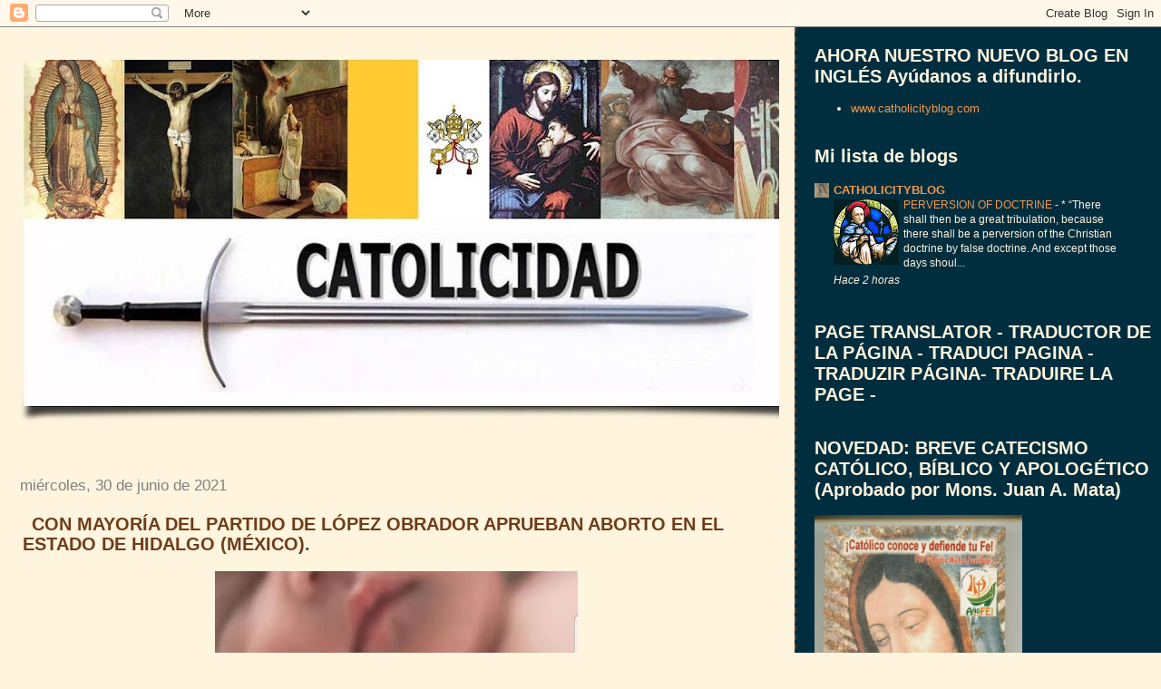

--- FILE ---
content_type: text/html; charset=UTF-8
request_url: https://www.catolicidad.com/2021/06/
body_size: 84582
content:
<!DOCTYPE html>
<html dir='ltr' xmlns='http://www.w3.org/1999/xhtml' xmlns:b='http://www.google.com/2005/gml/b' xmlns:data='http://www.google.com/2005/gml/data' xmlns:expr='http://www.google.com/2005/gml/expr'>
<head>
<link href='https://www.blogger.com/static/v1/widgets/2944754296-widget_css_bundle.css' rel='stylesheet' type='text/css'/>
<meta content='text/html; charset=UTF-8' http-equiv='Content-Type'/>
<meta content='blogger' name='generator'/>
<link href='https://www.catolicidad.com/favicon.ico' rel='icon' type='image/x-icon'/>
<link href='http://www.catolicidad.com/2021/06/' rel='canonical'/>
<link rel="alternate" type="application/atom+xml" title="Catolicidad - Atom" href="https://www.catolicidad.com/feeds/posts/default" />
<link rel="alternate" type="application/rss+xml" title="Catolicidad - RSS" href="https://www.catolicidad.com/feeds/posts/default?alt=rss" />
<link rel="service.post" type="application/atom+xml" title="Catolicidad - Atom" href="https://www.blogger.com/feeds/3488323498181849493/posts/default" />
<!--Can't find substitution for tag [blog.ieCssRetrofitLinks]-->
<meta content='http://www.catolicidad.com/2021/06/' property='og:url'/>
<meta content='Catolicidad' property='og:title'/>
<meta content='' property='og:description'/>
<title>Catolicidad: junio 2021</title>
<style id='page-skin-1' type='text/css'><!--
/*
* Tekka
* style modified from glish: http://www.glish.com/css/
*
* Updated by Blogger Team
*/
body {
margin-top:0px;
margin-right:0px;
margin-bottom:0px;
margin-left:0px;
font-size: small;
background-color: #fff4dd;
color: #6f3c1b;
}
#content-wrapper {
margin-top: 0px;
margin-right: 0px;
margin-bottom: 0;
margin-left: 5px;
}
h1 {
font-size:400%;
padding-left:15px;
text-transform:uppercase;
}
h1 a, h1 a:link, h1 a:visited {
text-decoration:none;
color: #6f3c1b;
}
.description {
text-align: center;
padding-top:10px;
}
h2.date-header {
border-bottom:none;
font-size: 130%;
text-align:left;
margin-top:20px;
margin-bottom:14px;
padding:1px;
padding-left:17px;
color: #808080;
font-weight: normal;
font-family: Trebuchet MS, Verdana, Sans-serif;
}
.post h3 {
font-size: 150%;
font-weight:bold;
}
.post h3 a,
.post h3 a:visited {
color: #6f3c1b;
}
.post {
padding-left:20px;
margin-bottom:20px;
text-indent:10px;
padding-right:20px;
line-height:22px;
}
.post-footer {
margin-bottom:15px;
margin-left:0px;
font-size: 87%;
}
#comments {
margin-left: 20px;
}
.feed-links {
clear: both;
line-height: 2.5em;
margin-left: 20px;
}
#blog-pager-newer-link {
float: left;
margin-left: 20px;
}
#blog-pager-older-link {
float: right;
}
#blog-pager {
text-align: center;
}
#main {
float:left;
padding-bottom:20px;
padding:0px;
width:67%;
font: normal normal 100% 'Trebuchet MS', verdana, sans-serif;
word-wrap: break-word; /* fix for long text breaking sidebar float in IE */
overflow: hidden;     /* fix for long non-text content breaking IE sidebar float */
}
.sidebar h2 {
font-weight:bold;
font-size: 150%;
color: #fff4dd;
}
a {
text-decoration:none
}
a:hover {
border-bottom:dashed 1px red;
}
a img {
border: 0;
}
a {
color: #0000ff;
}
a:hover,
a:visited {
color: #800080;
}
#sidebar a {
color: #f2984c;
}
#sidebar a:hover,
#sidebar a:visited {
color: #fff4dd;
}
#sidebar {
text-transform:none;
background-color: #002E3F;
color: #fff4dd;
padding-left: 20px;
width: 30%;
float: right;
font: normal normal 100% 'Trebuchet MS', verdana, sans-serif;
border-left:2px dashed #6f3c1b;
word-wrap: break-word; /* fix for long text breaking sidebar float in IE */
overflow: hidden;     /* fix for long non-text content breaking IE sidebar float */
}
.sidebar .widget {
padding-top: 4px;
padding-right: 8px;
padding-bottom: 0;
padding-left: 0;
}
.profile-textblock {
clear: both;
margin-left: 0;
}
.profile-img {
float: left;
margin-top: 0;
margin-right: 5px;
margin-bottom: 5px;
margin-left: 0;
}
.clear {
clear: both;
}
.comment-footer {
padding-bottom: 1em;
}

--></style>
<link href='https://www.blogger.com/dyn-css/authorization.css?targetBlogID=3488323498181849493&amp;zx=c8af0933-ec20-4267-8413-5eb620ff43e3' media='none' onload='if(media!=&#39;all&#39;)media=&#39;all&#39;' rel='stylesheet'/><noscript><link href='https://www.blogger.com/dyn-css/authorization.css?targetBlogID=3488323498181849493&amp;zx=c8af0933-ec20-4267-8413-5eb620ff43e3' rel='stylesheet'/></noscript>
<meta name='google-adsense-platform-account' content='ca-host-pub-1556223355139109'/>
<meta name='google-adsense-platform-domain' content='blogspot.com'/>

</head>
<body>
<div class='navbar section' id='navbar'><div class='widget Navbar' data-version='1' id='Navbar1'><script type="text/javascript">
    function setAttributeOnload(object, attribute, val) {
      if(window.addEventListener) {
        window.addEventListener('load',
          function(){ object[attribute] = val; }, false);
      } else {
        window.attachEvent('onload', function(){ object[attribute] = val; });
      }
    }
  </script>
<div id="navbar-iframe-container"></div>
<script type="text/javascript" src="https://apis.google.com/js/platform.js"></script>
<script type="text/javascript">
      gapi.load("gapi.iframes:gapi.iframes.style.bubble", function() {
        if (gapi.iframes && gapi.iframes.getContext) {
          gapi.iframes.getContext().openChild({
              url: 'https://www.blogger.com/navbar/3488323498181849493?origin\x3dhttps://www.catolicidad.com',
              where: document.getElementById("navbar-iframe-container"),
              id: "navbar-iframe"
          });
        }
      });
    </script><script type="text/javascript">
(function() {
var script = document.createElement('script');
script.type = 'text/javascript';
script.src = '//pagead2.googlesyndication.com/pagead/js/google_top_exp.js';
var head = document.getElementsByTagName('head')[0];
if (head) {
head.appendChild(script);
}})();
</script>
</div></div>
<div id='outer-wrapper'><div id='wrap2'>
<!-- skip links for text browsers -->
<span id='skiplinks' style='display:none;'>
<a href='#main'>skip to main </a> |
      <a href='#sidebar'>skip to sidebar</a>
</span>
<div id='content-wrapper'>
<div id='crosscol-wrapper' style='text-align:center'>
<div class='crosscol no-items section' id='crosscol'></div>
</div>
<div id='main-wrapper'>
<div class='main section' id='main'><div class='widget Header' data-version='1' id='Header1'>
<div id='header-inner'>
<a href='https://www.catolicidad.com/' style='display: block'>
<img alt='Catolicidad' height='452px; ' id='Header1_headerimg' src='https://blogger.googleusercontent.com/img/b/R29vZ2xl/AVvXsEhLmS2_MGWT6J5X97-xMxq6lwdeNIPJJ9jv9I7vFz9bNzcao9UyJx6vfeaYkxJq4cqhmbwcA59sPqVukAFE5NJ8aPkDK-05Yhk2lyBz8msPRd3y3W3ReeZlsFaQ_LNWC-DFbY8N2l_IMZnS/s900/CATOLICIDAD-volando2.jpg' style='display: block' width='900px; '/>
</a>
<div class='descriptionwrapper'>
<p class='description'><span>
</span></p>
</div>
</div>
</div><div class='widget Blog' data-version='1' id='Blog1'>
<div class='blog-posts hfeed'>

          <div class="date-outer">
        
<h2 class='date-header'><span>miércoles, 30 de junio de 2021</span></h2>

          <div class="date-posts">
        
<div class='post-outer'>
<div class='post hentry'>
<a name='5297406555532415203'></a>
<h3 class='post-title entry-title'>
<a href='https://www.catolicidad.com/2021/06/con-mayoria-del-partido-de-lopez.html'>CON MAYORÍA DEL PARTIDO DE LÓPEZ OBRADOR APRUEBAN ABORTO EN EL ESTADO DE HIDALGO (MÉXICO).</a>
</h3>
<div class='post-header'>
<div class='post-header-line-1'></div>
</div>
<div class='post-body entry-content' id='post-body-5297406555532415203'>
<p></p><div class="separator" style="clear: both; text-align: center;"><a href="https://blogger.googleusercontent.com/img/b/R29vZ2xl/AVvXsEhmcR_r9nPmXq6tbQbOeIqGP6jT8eGidz3MHUWRS3Ynnl0sJiYpaVda4K-S-6VQu6wCV6LG98JEAx4-7hs4OCAKCs6rUPYn7MsRcOZCap10Q4u0oOuiANSiuWi-CzuO6qzPwRljyOZ4_Q7E/s1416/20210630_205553.jpg" style="margin-left: 1em; margin-right: 1em;"><img border="0" data-original-height="797" data-original-width="1416" height="225" src="https://blogger.googleusercontent.com/img/b/R29vZ2xl/AVvXsEhmcR_r9nPmXq6tbQbOeIqGP6jT8eGidz3MHUWRS3Ynnl0sJiYpaVda4K-S-6VQu6wCV6LG98JEAx4-7hs4OCAKCs6rUPYn7MsRcOZCap10Q4u0oOuiANSiuWi-CzuO6qzPwRljyOZ4_Q7E/w400-h225/20210630_205553.jpg" width="400" /></a></div><br /><p></p><b><div style="text-align: justify;"><b><span style="color: #073763;">Por David Ramos&nbsp;</span></b></div></b><div style="text-align: justify;"><b><span style="color: #073763;">Fuente: Aciprensa, 30 de junio de 2021.</span></b></div><div style="text-align: justify;"><b><span style="color: #073763;"><br /></span></b></div><div style="text-align: justify;"><b><span style="color: #073763;">&nbsp;Con el apoyo mayoritario del partido del presidente de México, Andrés Manuel López Obrador, el Congreso de Hidalgo aprobó este 30 de junio la despenalización del aborto libre hasta las 12 semanas de gestación.&nbsp;</span></b></div><div style="text-align: justify;"><b><span style="color: #073763;"><br /></span></b></div><div style="text-align: justify;"><b><span style="color: #073763;">&nbsp;Con 16 votos a favor de Morena, el partido de López Obrador, y una abstención, los diputados del estado mexicano de Hidalgo consiguieron despenalizar el aborto, en medio de denuncias de irregularidades en el debido proceso.
&nbsp;</span></b></div><div style="text-align: justify;"><b><span style="color: #073763;"><br /></span></b></div><div style="text-align: justify;"><b><span style="color: #073763;">&nbsp;
Con esta votación, Hidalgo se convierte en la tercera entidad federativa mexicana, después de Ciudad de México y Oaxaca, en permitir el aborto libre a pedido hasta las 12 semanas de embarazo.
&nbsp;</span></b></div><div style="text-align: justify;"><b><span style="color: #073763;"><br /></span></b></div><div style="text-align: justify;"><b><span style="color: #073763;">&nbsp;
En diálogo con ACI Prensa, el director de la plataforma provida ConParticipación, Marcial Padilla, señaló que el proceso legislativo para aprobar el aborto &#8220;fue totalmente irregular&#8221;.
&nbsp;</span></b></div><div style="text-align: justify;"><b><span style="color: #073763;"><br /></span></b></div><div style="text-align: justify;"><b><span style="color: #073763;">&nbsp;
&#8220;Los diputados no tuvieron ningún reparo en cometer varias violaciones del reglamento del Congreso y del proceso legislativo&#8221;, indicó, criticando que &#8220;lo hicieron con mucho descaro&#8221;.&nbsp;&nbsp;</span></b></div><div style="text-align: justify;"><b><span style="color: #073763;"><br /></span></b></div><div style="text-align: justify;"><b><span style="color: #073763;">&nbsp;
Los diputados de Morena, continuó, &#8220;tenían prisa. Se sentían también presionados sobre todo por la secretaria de Gobernación, Olga Sánchez Cordero&#8221;.
&nbsp;</span></b></div><div style="text-align: justify;"><b><span style="color: #073763;"><br /></span></b></div><div style="text-align: justify;"><b><span style="color: #073763;">&nbsp;
&#8220;&#191;Quién sabe por qué tenían tanta prisa por imponer el aborto en un estado más del país, imponer la muerte?&#8221;, cuestionó.
&nbsp;</span></b></div><div style="text-align: justify;"><b><span style="color: #073763;"><br /></span></b></div><div style="text-align: justify;"><b><span style="color: #073763;">&nbsp;
Sin embargo, continuó, &#8220;los grupos provida, los grupos que defendemos la vida y la familia, no nos desanimaremos&#8221;.
&nbsp;</span></b></div><div style="text-align: justify;"><b><span style="color: #073763;"><br /></span></b></div><div style="text-align: justify;"><b><span style="color: #073763;">&nbsp;
&#8220;Vamos a seguir luchando para que logremos que tengan la misma protección ante la ley el hijo y su madre&#8221;, aseguró, resaltando que &#8220;vamos a seguir luchando para que las verdaderas necesidades de las mujeres embarazadas sean resueltas&#8221;.
&nbsp;</span></b></div><div style="text-align: justify;"><b><span style="color: #073763;"><br /></span></b></div><div style="text-align: justify;"><b><span style="color: #073763;">&nbsp;
&#8220;Estamos hartos de que el gobierno les dé soluciones de muerte, que son mentiras, a las mujeres embarazadas&#8221;, expresó.
&nbsp;</span></b></div><div style="text-align: justify;"><b><span style="color: #073763;"><br /></span></b></div><div style="text-align: justify;"><b><span style="color: #073763;">&nbsp;
Por su parte, Rodrigo Iván Cortés, presidente del Frente Nacional por la Familia (FNF), señaló que para aprobar el aborto en Hidalgo los diputados violaron &#8220;la ley orgánica del Congreso y el proceso parlamentario&#8221;.
&nbsp;</span></b></div><div style="text-align: justify;"><b><span style="color: #073763;"><br /></span></b></div><div style="text-align: justify;"><b><span style="color: #073763;">&nbsp;
Cortés denunció que la comisión congresal que aprobó el dictamen, votado este 30 de junio por el Pleno del Congreso de Hidalgo, tuvo una &#8220;pseudo sesión&#8221; el 29, &#8220;porque no convocaron a todos sus miembros sino exclusivamente a los miembros de Morena, e hicieron como que se aprobó en comisión un dictamen&#8221;.
&nbsp;</span></b></div><div style="text-align: justify;"><b><span style="color: #073763;"><br /></span></b></div><div style="text-align: justify;"><b><span style="color: #073763;">&nbsp;
&#8220;Ese dictamen aprobado lo metieron de manera también irregular a la sesión el día de hoy en Hidalgo&#8221;, dijo.
&nbsp;</span></b></div><div style="text-align: justify;"><b><span style="color: #073763;"><br /></span></b></div><div style="text-align: justify;"><b><span style="color: #073763;">&nbsp;
La votación de este 30 de junio, añadió, también fue &#8220;sumamente irregular&#8221;.
&nbsp;</span></b></div><div style="text-align: justify;"><b><span style="color: #073763;"><br /></span></b></div><div style="text-align: justify;"><b><span style="color: #073763;">&nbsp;
El presidente del FNF indicó que &#8220;al violarse la ley, al violarse el procedimiento, hay materia para impugnación y estaremos muy atentos, impulsando lo que a derecho corresponda para que esto no quede impune y no logre imperar el mal del aborto en el estado de Hidalgo&#8221;.</span></b></div><div style="text-align: justify;"><b><span style="color: #073763;"><br /></span></b></div>
<div style='clear: both;'></div>
</div>
<div class='post-footer'>
<div class='post-footer-line post-footer-line-1'><span class='post-author vcard'>
Publicado por
<span class='fn'>
<a href='https://www.blogger.com/profile/16835807011375533150' rel='author' title='author profile'>
Catolicidad
</a>
</span>
</span>
<span class='post-timestamp'>
en
<a class='timestamp-link' href='https://www.catolicidad.com/2021/06/con-mayoria-del-partido-de-lopez.html' rel='bookmark' title='permanent link'><abbr class='published' title='2021-06-30T19:20:00-07:00'>19:20</abbr></a>
</span>
<span class='post-comment-link'>
<a class='comment-link' href='https://www.catolicidad.com/2021/06/con-mayoria-del-partido-de-lopez.html#comment-form' onclick=''>0
comentarios</a>
</span>
<span class='post-icons'>
<span class='item-action'>
<a href='https://www.blogger.com/email-post/3488323498181849493/5297406555532415203' title='Enviar entrada por correo electrónico'>
<img alt="" class="icon-action" height="13" src="//img1.blogblog.com/img/icon18_email.gif" width="18">
</a>
</span>
<span class='item-control blog-admin pid-647430151'>
<a href='https://www.blogger.com/post-edit.g?blogID=3488323498181849493&postID=5297406555532415203&from=pencil' title='Editar entrada'>
<img alt='' class='icon-action' height='18' src='https://resources.blogblog.com/img/icon18_edit_allbkg.gif' width='18'/>
</a>
</span>
</span>
<div class='post-share-buttons goog-inline-block'>
<a class='goog-inline-block share-button sb-email' href='https://www.blogger.com/share-post.g?blogID=3488323498181849493&postID=5297406555532415203&target=email' target='_blank' title='Enviar por correo electrónico'><span class='share-button-link-text'>Enviar por correo electrónico</span></a><a class='goog-inline-block share-button sb-blog' href='https://www.blogger.com/share-post.g?blogID=3488323498181849493&postID=5297406555532415203&target=blog' onclick='window.open(this.href, "_blank", "height=270,width=475"); return false;' target='_blank' title='Escribe un blog'><span class='share-button-link-text'>Escribe un blog</span></a><a class='goog-inline-block share-button sb-twitter' href='https://www.blogger.com/share-post.g?blogID=3488323498181849493&postID=5297406555532415203&target=twitter' target='_blank' title='Compartir en X'><span class='share-button-link-text'>Compartir en X</span></a><a class='goog-inline-block share-button sb-facebook' href='https://www.blogger.com/share-post.g?blogID=3488323498181849493&postID=5297406555532415203&target=facebook' onclick='window.open(this.href, "_blank", "height=430,width=640"); return false;' target='_blank' title='Compartir con Facebook'><span class='share-button-link-text'>Compartir con Facebook</span></a><a class='goog-inline-block share-button sb-pinterest' href='https://www.blogger.com/share-post.g?blogID=3488323498181849493&postID=5297406555532415203&target=pinterest' target='_blank' title='Compartir en Pinterest'><span class='share-button-link-text'>Compartir en Pinterest</span></a>
</div>
</div>
<div class='post-footer-line post-footer-line-2'><span class='post-labels'>
Etiquetas:
<a href='https://www.catolicidad.com/search/label/aborto' rel='tag'>aborto</a>,
<a href='https://www.catolicidad.com/search/label/M%C3%A9xico' rel='tag'>México</a>,
<a href='https://www.catolicidad.com/search/label/Noticias' rel='tag'>Noticias</a>
</span>
</div>
<div class='post-footer-line post-footer-line-3'></div>
</div>
</div>
</div>

          </div></div>
        

          <div class="date-outer">
        
<h2 class='date-header'><span>martes, 29 de junio de 2021</span></h2>

          <div class="date-posts">
        
<div class='post-outer'>
<div class='post hentry'>
<a name='6718452244918844744'></a>
<h3 class='post-title entry-title'>
<a href='https://www.catolicidad.com/2021/06/cuando-la-mayoria-pierda-el-sentido.html'>CUANDO LA MAYORÍA PIERDA EL SENTIDO COMÚN (PREDICCIÓN DE SAN ANTONIO ABAD).</a>
</h3>
<div class='post-header'>
<div class='post-header-line-1'></div>
</div>
<div class='post-body entry-content' id='post-body-6718452244918844744'>
<p></p><div class="separator" style="clear: both; text-align: center;"><a href="https://blogger.googleusercontent.com/img/b/R29vZ2xl/AVvXsEgeZBN7aMI8KxSHIiW3P48EMEnPgVPjgjJVI09lxM0hhvvyCvjJt_ZFiSdKtA-ONmONlvqnEhnhcipjcPsC5Wqe2K_4BDtVUtCpuj8iutaq_hpWmPMr5OakBeZIfaUL0AGk-LikU5OR1-BH/s1600/20210629_205411.jpg" imageanchor="1" style="margin-left: 1em; margin-right: 1em;"><img border="0" data-original-height="1600" data-original-width="1050" height="640" src="https://blogger.googleusercontent.com/img/b/R29vZ2xl/AVvXsEgeZBN7aMI8KxSHIiW3P48EMEnPgVPjgjJVI09lxM0hhvvyCvjJt_ZFiSdKtA-ONmONlvqnEhnhcipjcPsC5Wqe2K_4BDtVUtCpuj8iutaq_hpWmPMr5OakBeZIfaUL0AGk-LikU5OR1-BH/w420-h640/20210629_205411.jpg" width="420" /></a></div><br />&nbsp;<p></p>
<div style='clear: both;'></div>
</div>
<div class='post-footer'>
<div class='post-footer-line post-footer-line-1'><span class='post-author vcard'>
Publicado por
<span class='fn'>
<a href='https://www.blogger.com/profile/16835807011375533150' rel='author' title='author profile'>
Catolicidad
</a>
</span>
</span>
<span class='post-timestamp'>
en
<a class='timestamp-link' href='https://www.catolicidad.com/2021/06/cuando-la-mayoria-pierda-el-sentido.html' rel='bookmark' title='permanent link'><abbr class='published' title='2021-06-29T19:26:00-07:00'>19:26</abbr></a>
</span>
<span class='post-comment-link'>
<a class='comment-link' href='https://www.catolicidad.com/2021/06/cuando-la-mayoria-pierda-el-sentido.html#comment-form' onclick=''>0
comentarios</a>
</span>
<span class='post-icons'>
<span class='item-action'>
<a href='https://www.blogger.com/email-post/3488323498181849493/6718452244918844744' title='Enviar entrada por correo electrónico'>
<img alt="" class="icon-action" height="13" src="//img1.blogblog.com/img/icon18_email.gif" width="18">
</a>
</span>
<span class='item-control blog-admin pid-647430151'>
<a href='https://www.blogger.com/post-edit.g?blogID=3488323498181849493&postID=6718452244918844744&from=pencil' title='Editar entrada'>
<img alt='' class='icon-action' height='18' src='https://resources.blogblog.com/img/icon18_edit_allbkg.gif' width='18'/>
</a>
</span>
</span>
<div class='post-share-buttons goog-inline-block'>
<a class='goog-inline-block share-button sb-email' href='https://www.blogger.com/share-post.g?blogID=3488323498181849493&postID=6718452244918844744&target=email' target='_blank' title='Enviar por correo electrónico'><span class='share-button-link-text'>Enviar por correo electrónico</span></a><a class='goog-inline-block share-button sb-blog' href='https://www.blogger.com/share-post.g?blogID=3488323498181849493&postID=6718452244918844744&target=blog' onclick='window.open(this.href, "_blank", "height=270,width=475"); return false;' target='_blank' title='Escribe un blog'><span class='share-button-link-text'>Escribe un blog</span></a><a class='goog-inline-block share-button sb-twitter' href='https://www.blogger.com/share-post.g?blogID=3488323498181849493&postID=6718452244918844744&target=twitter' target='_blank' title='Compartir en X'><span class='share-button-link-text'>Compartir en X</span></a><a class='goog-inline-block share-button sb-facebook' href='https://www.blogger.com/share-post.g?blogID=3488323498181849493&postID=6718452244918844744&target=facebook' onclick='window.open(this.href, "_blank", "height=430,width=640"); return false;' target='_blank' title='Compartir con Facebook'><span class='share-button-link-text'>Compartir con Facebook</span></a><a class='goog-inline-block share-button sb-pinterest' href='https://www.blogger.com/share-post.g?blogID=3488323498181849493&postID=6718452244918844744&target=pinterest' target='_blank' title='Compartir en Pinterest'><span class='share-button-link-text'>Compartir en Pinterest</span></a>
</div>
</div>
<div class='post-footer-line post-footer-line-2'><span class='post-labels'>
Etiquetas:
<a href='https://www.catolicidad.com/search/label/San%20Antonio%20Abad' rel='tag'>San Antonio Abad</a>
</span>
</div>
<div class='post-footer-line post-footer-line-3'></div>
</div>
</div>
</div>

          </div></div>
        

          <div class="date-outer">
        
<h2 class='date-header'><span>lunes, 28 de junio de 2021</span></h2>

          <div class="date-posts">
        
<div class='post-outer'>
<div class='post hentry'>
<a name='3323443174165710633'></a>
<h3 class='post-title entry-title'>
<a href='https://www.catolicidad.com/2021/06/amor-dios.html'>AMOR A DIOS</a>
</h3>
<div class='post-header'>
<div class='post-header-line-1'></div>
</div>
<div class='post-body entry-content' id='post-body-3323443174165710633'>
<p></p><div class="separator" style="clear: both; text-align: center;"><a href="https://blogger.googleusercontent.com/img/b/R29vZ2xl/AVvXsEjPEEh4eb8Xz06pl-os8vc6G7M_-LV7KL2jP-rLPDupmGDYDTnEsQz0Da9Bg0BVa0vc1fin9Fc4qp9WEpt8Q2f5D6BJVl3Qyt0bDLxZdxqj_LszAEtBgNgxR2VUkWsKjNshAE1sqVrhlvz8/s1524/20210628_212142.jpg" style="margin-left: 1em; margin-right: 1em;"><img border="0" data-original-height="818" data-original-width="1524" height="344" src="https://blogger.googleusercontent.com/img/b/R29vZ2xl/AVvXsEjPEEh4eb8Xz06pl-os8vc6G7M_-LV7KL2jP-rLPDupmGDYDTnEsQz0Da9Bg0BVa0vc1fin9Fc4qp9WEpt8Q2f5D6BJVl3Qyt0bDLxZdxqj_LszAEtBgNgxR2VUkWsKjNshAE1sqVrhlvz8/w640-h344/20210628_212142.jpg" width="640" /></a></div><br /><p></p><b><div style="text-align: justify;"><b><span style="color: #073763;">Debes amar a Dios con todo tu corazón, con toda tu alma, con toda tu mente; es decir, tus pensamientos, tus palabras, tus acciones deben ser para Él; has de pensar sólo en Él, vivir sólo por Él, desearlo sólo a Él. Si lo posees, posees todo; si lo pierdes, pierdes todo. &#191;Qué has amado hasta este momento? No lo podrías pensar sin avergonzarte. &#161;Oh Jesús! hazte conocer de los hombres y te amarán. Porque te conozco poco es que te amo poco (San Agustín).&nbsp;</span></b></div></b><div style="text-align: justify;"><b><span style="color: #073763;"><br /></span></b></div><div style="text-align: justify;"><b><span style="color: #073763;">Ama a Dios más que a todas las cosas del mundo, pues Él excede infinitamente a todo lo que existe en el universo. Entra un poco en ti mismo; &#191;tienes más amor por Dios que el que tienes por tus parientes, tus amigos, tus placeres, tus riquezas, tu felicidad? &#191;Estás presto a perder todos esos bienes y la vida misma antes que perder su amistad? Si no te hallas en esta disposición, no amas a Dios; y aunque digas cien veces al día que lo amas con todo tu corazón, tus acciones desmentirían tus palabras. Ama al que es para ti todo lo que existe de amable y de deseable  (San Bernardo).&nbsp;</span></b></div><div style="text-align: justify;"><b><span style="color: #073763;"><br /></span></b></div><div style="text-align: justify;"><b><span style="color: #073763;">&nbsp;&#191;Quieres saber si amas a Dios? Mira si observas sus mandamientos. Jesucristo mismo nos dice: Aquél que conoce mis mandamientos y los observa, ése me ama. Quien obre de otro modo, injustamente se lisonjea de amar a Dios; &#161;Jesucristo promete y da tan grandes recompensas a los que lo aman y obedecen, y uno ni siquiera se inquieta por ello!</span></b></div>
<div style='clear: both;'></div>
</div>
<div class='post-footer'>
<div class='post-footer-line post-footer-line-1'><span class='post-author vcard'>
Publicado por
<span class='fn'>
<a href='https://www.blogger.com/profile/16835807011375533150' rel='author' title='author profile'>
Catolicidad
</a>
</span>
</span>
<span class='post-timestamp'>
en
<a class='timestamp-link' href='https://www.catolicidad.com/2021/06/amor-dios.html' rel='bookmark' title='permanent link'><abbr class='published' title='2021-06-28T19:38:00-07:00'>19:38</abbr></a>
</span>
<span class='post-comment-link'>
<a class='comment-link' href='https://www.catolicidad.com/2021/06/amor-dios.html#comment-form' onclick=''>0
comentarios</a>
</span>
<span class='post-icons'>
<span class='item-action'>
<a href='https://www.blogger.com/email-post/3488323498181849493/3323443174165710633' title='Enviar entrada por correo electrónico'>
<img alt="" class="icon-action" height="13" src="//img1.blogblog.com/img/icon18_email.gif" width="18">
</a>
</span>
<span class='item-control blog-admin pid-647430151'>
<a href='https://www.blogger.com/post-edit.g?blogID=3488323498181849493&postID=3323443174165710633&from=pencil' title='Editar entrada'>
<img alt='' class='icon-action' height='18' src='https://resources.blogblog.com/img/icon18_edit_allbkg.gif' width='18'/>
</a>
</span>
</span>
<div class='post-share-buttons goog-inline-block'>
<a class='goog-inline-block share-button sb-email' href='https://www.blogger.com/share-post.g?blogID=3488323498181849493&postID=3323443174165710633&target=email' target='_blank' title='Enviar por correo electrónico'><span class='share-button-link-text'>Enviar por correo electrónico</span></a><a class='goog-inline-block share-button sb-blog' href='https://www.blogger.com/share-post.g?blogID=3488323498181849493&postID=3323443174165710633&target=blog' onclick='window.open(this.href, "_blank", "height=270,width=475"); return false;' target='_blank' title='Escribe un blog'><span class='share-button-link-text'>Escribe un blog</span></a><a class='goog-inline-block share-button sb-twitter' href='https://www.blogger.com/share-post.g?blogID=3488323498181849493&postID=3323443174165710633&target=twitter' target='_blank' title='Compartir en X'><span class='share-button-link-text'>Compartir en X</span></a><a class='goog-inline-block share-button sb-facebook' href='https://www.blogger.com/share-post.g?blogID=3488323498181849493&postID=3323443174165710633&target=facebook' onclick='window.open(this.href, "_blank", "height=430,width=640"); return false;' target='_blank' title='Compartir con Facebook'><span class='share-button-link-text'>Compartir con Facebook</span></a><a class='goog-inline-block share-button sb-pinterest' href='https://www.blogger.com/share-post.g?blogID=3488323498181849493&postID=3323443174165710633&target=pinterest' target='_blank' title='Compartir en Pinterest'><span class='share-button-link-text'>Compartir en Pinterest</span></a>
</div>
</div>
<div class='post-footer-line post-footer-line-2'><span class='post-labels'>
Etiquetas:
<a href='https://www.catolicidad.com/search/label/Amor' rel='tag'>Amor</a>,
<a href='https://www.catolicidad.com/search/label/Dios' rel='tag'>Dios</a>,
<a href='https://www.catolicidad.com/search/label/Mandamientos' rel='tag'>Mandamientos</a>
</span>
</div>
<div class='post-footer-line post-footer-line-3'></div>
</div>
</div>
</div>

          </div></div>
        

          <div class="date-outer">
        
<h2 class='date-header'><span>sábado, 26 de junio de 2021</span></h2>

          <div class="date-posts">
        
<div class='post-outer'>
<div class='post hentry'>
<a name='7492722694653428061'></a>
<h3 class='post-title entry-title'>
<a href='https://www.catolicidad.com/2021/06/santa-teresa-de-avila-dixit.html'>SANTA TERESA DE ÁVILA DIXIT</a>
</h3>
<div class='post-header'>
<div class='post-header-line-1'></div>
</div>
<div class='post-body entry-content' id='post-body-7492722694653428061'>
<p></p><div class="separator" style="clear: both; text-align: center;"><a href="https://blogger.googleusercontent.com/img/b/R29vZ2xl/AVvXsEimHutRfnOz0vGgK1YuWwmZ1sPv-T2np2SwYML1ZT7M00khfKSCWDOtCNNm1IA6Q_Fb-f4-vz2GSwRyp76iHXbRr6Kk5i5ew3xRNibKRIShsIn_oNnIojtJHF8fKrVAoSlsgcJeahyphenhyphen3n1DG/s1714/20210626_212727.jpg" imageanchor="1" style="margin-left: 1em; margin-right: 1em;"><img border="0" data-original-height="1714" data-original-width="1403" height="640" src="https://blogger.googleusercontent.com/img/b/R29vZ2xl/AVvXsEimHutRfnOz0vGgK1YuWwmZ1sPv-T2np2SwYML1ZT7M00khfKSCWDOtCNNm1IA6Q_Fb-f4-vz2GSwRyp76iHXbRr6Kk5i5ew3xRNibKRIShsIn_oNnIojtJHF8fKrVAoSlsgcJeahyphenhyphen3n1DG/w524-h640/20210626_212727.jpg" width="524" /></a></div><br />&nbsp;<p></p><p><br /></p>
<div style='clear: both;'></div>
</div>
<div class='post-footer'>
<div class='post-footer-line post-footer-line-1'><span class='post-author vcard'>
Publicado por
<span class='fn'>
<a href='https://www.blogger.com/profile/16835807011375533150' rel='author' title='author profile'>
Catolicidad
</a>
</span>
</span>
<span class='post-timestamp'>
en
<a class='timestamp-link' href='https://www.catolicidad.com/2021/06/santa-teresa-de-avila-dixit.html' rel='bookmark' title='permanent link'><abbr class='published' title='2021-06-26T19:51:00-07:00'>19:51</abbr></a>
</span>
<span class='post-comment-link'>
<a class='comment-link' href='https://www.catolicidad.com/2021/06/santa-teresa-de-avila-dixit.html#comment-form' onclick=''>0
comentarios</a>
</span>
<span class='post-icons'>
<span class='item-action'>
<a href='https://www.blogger.com/email-post/3488323498181849493/7492722694653428061' title='Enviar entrada por correo electrónico'>
<img alt="" class="icon-action" height="13" src="//img1.blogblog.com/img/icon18_email.gif" width="18">
</a>
</span>
<span class='item-control blog-admin pid-647430151'>
<a href='https://www.blogger.com/post-edit.g?blogID=3488323498181849493&postID=7492722694653428061&from=pencil' title='Editar entrada'>
<img alt='' class='icon-action' height='18' src='https://resources.blogblog.com/img/icon18_edit_allbkg.gif' width='18'/>
</a>
</span>
</span>
<div class='post-share-buttons goog-inline-block'>
<a class='goog-inline-block share-button sb-email' href='https://www.blogger.com/share-post.g?blogID=3488323498181849493&postID=7492722694653428061&target=email' target='_blank' title='Enviar por correo electrónico'><span class='share-button-link-text'>Enviar por correo electrónico</span></a><a class='goog-inline-block share-button sb-blog' href='https://www.blogger.com/share-post.g?blogID=3488323498181849493&postID=7492722694653428061&target=blog' onclick='window.open(this.href, "_blank", "height=270,width=475"); return false;' target='_blank' title='Escribe un blog'><span class='share-button-link-text'>Escribe un blog</span></a><a class='goog-inline-block share-button sb-twitter' href='https://www.blogger.com/share-post.g?blogID=3488323498181849493&postID=7492722694653428061&target=twitter' target='_blank' title='Compartir en X'><span class='share-button-link-text'>Compartir en X</span></a><a class='goog-inline-block share-button sb-facebook' href='https://www.blogger.com/share-post.g?blogID=3488323498181849493&postID=7492722694653428061&target=facebook' onclick='window.open(this.href, "_blank", "height=430,width=640"); return false;' target='_blank' title='Compartir con Facebook'><span class='share-button-link-text'>Compartir con Facebook</span></a><a class='goog-inline-block share-button sb-pinterest' href='https://www.blogger.com/share-post.g?blogID=3488323498181849493&postID=7492722694653428061&target=pinterest' target='_blank' title='Compartir en Pinterest'><span class='share-button-link-text'>Compartir en Pinterest</span></a>
</div>
</div>
<div class='post-footer-line post-footer-line-2'><span class='post-labels'>
Etiquetas:
<a href='https://www.catolicidad.com/search/label/Santa%20Teresa%20de%20Jes%C3%BAs' rel='tag'>Santa Teresa de Jesús</a>
</span>
</div>
<div class='post-footer-line post-footer-line-3'></div>
</div>
</div>
</div>

          </div></div>
        

          <div class="date-outer">
        
<h2 class='date-header'><span>viernes, 25 de junio de 2021</span></h2>

          <div class="date-posts">
        
<div class='post-outer'>
<div class='post hentry'>
<a name='8860292355413404416'></a>
<h3 class='post-title entry-title'>
<a href='https://www.catolicidad.com/2021/06/definicion.html'>DEFINICIÓN </a>
</h3>
<div class='post-header'>
<div class='post-header-line-1'></div>
</div>
<div class='post-body entry-content' id='post-body-8860292355413404416'>
<p></p><div class="separator" style="clear: both; text-align: center;"><a href="https://blogger.googleusercontent.com/img/b/R29vZ2xl/AVvXsEj6FCdHyfxJeGIUxXKY-E_bsT4u-qiP7pf0pgsyJ0vGmpxa9mAs54WbcR4yIcpBfGrXZVufN3X04bmjHOZ4ptI30-B32-_iy0a9FS3Rn5RHamRtzcBW1fNZL4Hqes9bj2JX1lDUw4Q-om9q/s1358/20210625_180017.jpg" imageanchor="1" style="margin-left: 1em; margin-right: 1em;"><img border="0" data-original-height="826" data-original-width="1358" height="390" src="https://blogger.googleusercontent.com/img/b/R29vZ2xl/AVvXsEj6FCdHyfxJeGIUxXKY-E_bsT4u-qiP7pf0pgsyJ0vGmpxa9mAs54WbcR4yIcpBfGrXZVufN3X04bmjHOZ4ptI30-B32-_iy0a9FS3Rn5RHamRtzcBW1fNZL4Hqes9bj2JX1lDUw4Q-om9q/w640-h390/20210625_180017.jpg" width="640" /></a></div><br />&nbsp;<p></p><p><br /></p>
<div style='clear: both;'></div>
</div>
<div class='post-footer'>
<div class='post-footer-line post-footer-line-1'><span class='post-author vcard'>
Publicado por
<span class='fn'>
<a href='https://www.blogger.com/profile/16835807011375533150' rel='author' title='author profile'>
Catolicidad
</a>
</span>
</span>
<span class='post-timestamp'>
en
<a class='timestamp-link' href='https://www.catolicidad.com/2021/06/definicion.html' rel='bookmark' title='permanent link'><abbr class='published' title='2021-06-25T16:06:00-07:00'>16:06</abbr></a>
</span>
<span class='post-comment-link'>
<a class='comment-link' href='https://www.catolicidad.com/2021/06/definicion.html#comment-form' onclick=''>0
comentarios</a>
</span>
<span class='post-icons'>
<span class='item-action'>
<a href='https://www.blogger.com/email-post/3488323498181849493/8860292355413404416' title='Enviar entrada por correo electrónico'>
<img alt="" class="icon-action" height="13" src="//img1.blogblog.com/img/icon18_email.gif" width="18">
</a>
</span>
<span class='item-control blog-admin pid-647430151'>
<a href='https://www.blogger.com/post-edit.g?blogID=3488323498181849493&postID=8860292355413404416&from=pencil' title='Editar entrada'>
<img alt='' class='icon-action' height='18' src='https://resources.blogblog.com/img/icon18_edit_allbkg.gif' width='18'/>
</a>
</span>
</span>
<div class='post-share-buttons goog-inline-block'>
<a class='goog-inline-block share-button sb-email' href='https://www.blogger.com/share-post.g?blogID=3488323498181849493&postID=8860292355413404416&target=email' target='_blank' title='Enviar por correo electrónico'><span class='share-button-link-text'>Enviar por correo electrónico</span></a><a class='goog-inline-block share-button sb-blog' href='https://www.blogger.com/share-post.g?blogID=3488323498181849493&postID=8860292355413404416&target=blog' onclick='window.open(this.href, "_blank", "height=270,width=475"); return false;' target='_blank' title='Escribe un blog'><span class='share-button-link-text'>Escribe un blog</span></a><a class='goog-inline-block share-button sb-twitter' href='https://www.blogger.com/share-post.g?blogID=3488323498181849493&postID=8860292355413404416&target=twitter' target='_blank' title='Compartir en X'><span class='share-button-link-text'>Compartir en X</span></a><a class='goog-inline-block share-button sb-facebook' href='https://www.blogger.com/share-post.g?blogID=3488323498181849493&postID=8860292355413404416&target=facebook' onclick='window.open(this.href, "_blank", "height=430,width=640"); return false;' target='_blank' title='Compartir con Facebook'><span class='share-button-link-text'>Compartir con Facebook</span></a><a class='goog-inline-block share-button sb-pinterest' href='https://www.blogger.com/share-post.g?blogID=3488323498181849493&postID=8860292355413404416&target=pinterest' target='_blank' title='Compartir en Pinterest'><span class='share-button-link-text'>Compartir en Pinterest</span></a>
</div>
</div>
<div class='post-footer-line post-footer-line-2'><span class='post-labels'>
Etiquetas:
<a href='https://www.catolicidad.com/search/label/Mons.%20Fulton%20J%20Sheen' rel='tag'>Mons. Fulton J Sheen</a>
</span>
</div>
<div class='post-footer-line post-footer-line-3'></div>
</div>
</div>
</div>

          </div></div>
        

          <div class="date-outer">
        
<h2 class='date-header'><span>jueves, 24 de junio de 2021</span></h2>

          <div class="date-posts">
        
<div class='post-outer'>
<div class='post hentry'>
<a name='7822642025585893097'></a>
<h3 class='post-title entry-title'>
<a href='https://www.catolicidad.com/2021/06/huye-de-la-falsa-misericordia.html'>HUYE DE LA FALSA MISERICORDIA</a>
</h3>
<div class='post-header'>
<div class='post-header-line-1'></div>
</div>
<div class='post-body entry-content' id='post-body-7822642025585893097'>
<p></p><div class="separator" style="clear: both; text-align: center;"><a href="https://blogger.googleusercontent.com/img/b/R29vZ2xl/AVvXsEjZOlfMceLvXiMbhLYDtL0frF7sp7-SQ3AyRNDZoHrAy2WBrHxyBcCXsfKOGsiSiLOcsHMUoPceqS5p2kh0yeFlQ98k03Fpx6dEM0RAqgtj7IarNZhSC1uV0piBDo3cjegAlwm065RxbIQg/s1408/20210624_155231.jpg" style="margin-left: 1em; margin-right: 1em;"><img border="0" data-original-height="1096" data-original-width="1408" height="498" src="https://blogger.googleusercontent.com/img/b/R29vZ2xl/AVvXsEjZOlfMceLvXiMbhLYDtL0frF7sp7-SQ3AyRNDZoHrAy2WBrHxyBcCXsfKOGsiSiLOcsHMUoPceqS5p2kh0yeFlQ98k03Fpx6dEM0RAqgtj7IarNZhSC1uV0piBDo3cjegAlwm065RxbIQg/w640-h498/20210624_155231.jpg" width="640" /></a></div><div><br /></div><b><div style="text-align: justify;"><b><span style="color: #20124d;">&#191;Cómo reconocer la falsa misericordia?  Es aquella que suaviza, deforma y endulza el Evangelio, al punto de hacer pensar que nadie se condenará, que el pecado no existe, que el infierno no existe, que basta con "creer en Jesús" para salvarse, que no hace falta abandonar el pecado y buscar la santidad.&nbsp;</span></b></div><div style="text-align: justify;"><b><span style="color: #20124d;"><br /></span></b></div><div style="text-align: justify;"><b><span style="color: #20124d;">La falsa misericordia nunca habla de conversión, ni de santidad, ni de pureza, ni de arrepentimiento, ni de ir al Confesionario con dolor de haber pecado y propósito de enmienda. Con eso, es muy sencillo identificar ese falso evangelio de Satanás. &#161;Huye de él, no caigas en su engaño!</span></b></div><div style="text-align: justify;"><b><span style="color: #20124d;"><br /></span></b></div></b>
<div style='clear: both;'></div>
</div>
<div class='post-footer'>
<div class='post-footer-line post-footer-line-1'><span class='post-author vcard'>
Publicado por
<span class='fn'>
<a href='https://www.blogger.com/profile/16835807011375533150' rel='author' title='author profile'>
Catolicidad
</a>
</span>
</span>
<span class='post-timestamp'>
en
<a class='timestamp-link' href='https://www.catolicidad.com/2021/06/huye-de-la-falsa-misericordia.html' rel='bookmark' title='permanent link'><abbr class='published' title='2021-06-24T14:06:00-07:00'>14:06</abbr></a>
</span>
<span class='post-comment-link'>
<a class='comment-link' href='https://www.catolicidad.com/2021/06/huye-de-la-falsa-misericordia.html#comment-form' onclick=''>1 comentarios</a>
</span>
<span class='post-icons'>
<span class='item-action'>
<a href='https://www.blogger.com/email-post/3488323498181849493/7822642025585893097' title='Enviar entrada por correo electrónico'>
<img alt="" class="icon-action" height="13" src="//img1.blogblog.com/img/icon18_email.gif" width="18">
</a>
</span>
<span class='item-control blog-admin pid-647430151'>
<a href='https://www.blogger.com/post-edit.g?blogID=3488323498181849493&postID=7822642025585893097&from=pencil' title='Editar entrada'>
<img alt='' class='icon-action' height='18' src='https://resources.blogblog.com/img/icon18_edit_allbkg.gif' width='18'/>
</a>
</span>
</span>
<div class='post-share-buttons goog-inline-block'>
<a class='goog-inline-block share-button sb-email' href='https://www.blogger.com/share-post.g?blogID=3488323498181849493&postID=7822642025585893097&target=email' target='_blank' title='Enviar por correo electrónico'><span class='share-button-link-text'>Enviar por correo electrónico</span></a><a class='goog-inline-block share-button sb-blog' href='https://www.blogger.com/share-post.g?blogID=3488323498181849493&postID=7822642025585893097&target=blog' onclick='window.open(this.href, "_blank", "height=270,width=475"); return false;' target='_blank' title='Escribe un blog'><span class='share-button-link-text'>Escribe un blog</span></a><a class='goog-inline-block share-button sb-twitter' href='https://www.blogger.com/share-post.g?blogID=3488323498181849493&postID=7822642025585893097&target=twitter' target='_blank' title='Compartir en X'><span class='share-button-link-text'>Compartir en X</span></a><a class='goog-inline-block share-button sb-facebook' href='https://www.blogger.com/share-post.g?blogID=3488323498181849493&postID=7822642025585893097&target=facebook' onclick='window.open(this.href, "_blank", "height=430,width=640"); return false;' target='_blank' title='Compartir con Facebook'><span class='share-button-link-text'>Compartir con Facebook</span></a><a class='goog-inline-block share-button sb-pinterest' href='https://www.blogger.com/share-post.g?blogID=3488323498181849493&postID=7822642025585893097&target=pinterest' target='_blank' title='Compartir en Pinterest'><span class='share-button-link-text'>Compartir en Pinterest</span></a>
</div>
</div>
<div class='post-footer-line post-footer-line-2'><span class='post-labels'>
Etiquetas:
<a href='https://www.catolicidad.com/search/label/Confesi%C3%B3n' rel='tag'>Confesión</a>,
<a href='https://www.catolicidad.com/search/label/Contrici%C3%B3n' rel='tag'>Contrición</a>,
<a href='https://www.catolicidad.com/search/label/El%20pecado' rel='tag'>El pecado</a>,
<a href='https://www.catolicidad.com/search/label/Herej%C3%ADa%20modernista' rel='tag'>Herejía modernista</a>
</span>
</div>
<div class='post-footer-line post-footer-line-3'></div>
</div>
</div>
</div>

          </div></div>
        

          <div class="date-outer">
        
<h2 class='date-header'><span>miércoles, 23 de junio de 2021</span></h2>

          <div class="date-posts">
        
<div class='post-outer'>
<div class='post hentry'>
<a name='2286532294304381743'></a>
<h3 class='post-title entry-title'>
<a href='https://www.catolicidad.com/2021/06/p-castellani-dixit.html'>P. CASTELLANI DIXIT</a>
</h3>
<div class='post-header'>
<div class='post-header-line-1'></div>
</div>
<div class='post-body entry-content' id='post-body-2286532294304381743'>
<p></p><div class="separator" style="clear: both; text-align: center;"><a href="https://blogger.googleusercontent.com/img/b/R29vZ2xl/AVvXsEiV2SPzJac79euboG1yTdU_iN8bygpWpUKmhyphenhyphenlT1sPkXtFd5rdRunLKuiStgM5Makvpci17Yx_8j5J0Cn9yZW9ogQ-cvukAjF_cXk38RVhcbZA1N9Zl9fMBUij-ybJF-DJSr5GvVVgZ82I6/s720/FB_IMG_1623367661877.jpg" imageanchor="1" style="margin-left: 1em; margin-right: 1em;"><img border="0" data-original-height="619" data-original-width="720" height="550" src="https://blogger.googleusercontent.com/img/b/R29vZ2xl/AVvXsEiV2SPzJac79euboG1yTdU_iN8bygpWpUKmhyphenhyphenlT1sPkXtFd5rdRunLKuiStgM5Makvpci17Yx_8j5J0Cn9yZW9ogQ-cvukAjF_cXk38RVhcbZA1N9Zl9fMBUij-ybJF-DJSr5GvVVgZ82I6/w640-h550/FB_IMG_1623367661877.jpg" width="640" /></a></div><br />&nbsp;<p></p>
<div style='clear: both;'></div>
</div>
<div class='post-footer'>
<div class='post-footer-line post-footer-line-1'><span class='post-author vcard'>
Publicado por
<span class='fn'>
<a href='https://www.blogger.com/profile/16835807011375533150' rel='author' title='author profile'>
Catolicidad
</a>
</span>
</span>
<span class='post-timestamp'>
en
<a class='timestamp-link' href='https://www.catolicidad.com/2021/06/p-castellani-dixit.html' rel='bookmark' title='permanent link'><abbr class='published' title='2021-06-23T19:06:00-07:00'>19:06</abbr></a>
</span>
<span class='post-comment-link'>
<a class='comment-link' href='https://www.catolicidad.com/2021/06/p-castellani-dixit.html#comment-form' onclick=''>0
comentarios</a>
</span>
<span class='post-icons'>
<span class='item-action'>
<a href='https://www.blogger.com/email-post/3488323498181849493/2286532294304381743' title='Enviar entrada por correo electrónico'>
<img alt="" class="icon-action" height="13" src="//img1.blogblog.com/img/icon18_email.gif" width="18">
</a>
</span>
<span class='item-control blog-admin pid-647430151'>
<a href='https://www.blogger.com/post-edit.g?blogID=3488323498181849493&postID=2286532294304381743&from=pencil' title='Editar entrada'>
<img alt='' class='icon-action' height='18' src='https://resources.blogblog.com/img/icon18_edit_allbkg.gif' width='18'/>
</a>
</span>
</span>
<div class='post-share-buttons goog-inline-block'>
<a class='goog-inline-block share-button sb-email' href='https://www.blogger.com/share-post.g?blogID=3488323498181849493&postID=2286532294304381743&target=email' target='_blank' title='Enviar por correo electrónico'><span class='share-button-link-text'>Enviar por correo electrónico</span></a><a class='goog-inline-block share-button sb-blog' href='https://www.blogger.com/share-post.g?blogID=3488323498181849493&postID=2286532294304381743&target=blog' onclick='window.open(this.href, "_blank", "height=270,width=475"); return false;' target='_blank' title='Escribe un blog'><span class='share-button-link-text'>Escribe un blog</span></a><a class='goog-inline-block share-button sb-twitter' href='https://www.blogger.com/share-post.g?blogID=3488323498181849493&postID=2286532294304381743&target=twitter' target='_blank' title='Compartir en X'><span class='share-button-link-text'>Compartir en X</span></a><a class='goog-inline-block share-button sb-facebook' href='https://www.blogger.com/share-post.g?blogID=3488323498181849493&postID=2286532294304381743&target=facebook' onclick='window.open(this.href, "_blank", "height=430,width=640"); return false;' target='_blank' title='Compartir con Facebook'><span class='share-button-link-text'>Compartir con Facebook</span></a><a class='goog-inline-block share-button sb-pinterest' href='https://www.blogger.com/share-post.g?blogID=3488323498181849493&postID=2286532294304381743&target=pinterest' target='_blank' title='Compartir en Pinterest'><span class='share-button-link-text'>Compartir en Pinterest</span></a>
</div>
</div>
<div class='post-footer-line post-footer-line-2'><span class='post-labels'>
Etiquetas:
<a href='https://www.catolicidad.com/search/label/Padre%20Castellani' rel='tag'>Padre Castellani</a>
</span>
</div>
<div class='post-footer-line post-footer-line-3'></div>
</div>
</div>
</div>

          </div></div>
        

          <div class="date-outer">
        
<h2 class='date-header'><span>martes, 22 de junio de 2021</span></h2>

          <div class="date-posts">
        
<div class='post-outer'>
<div class='post hentry'>
<a name='4298186187029415117'></a>
<h3 class='post-title entry-title'>
<a href='https://www.catolicidad.com/2021/06/no-estamos-solos.html'>NO ESTAMOS SOLOS </a>
</h3>
<div class='post-header'>
<div class='post-header-line-1'></div>
</div>
<div class='post-body entry-content' id='post-body-4298186187029415117'>
<p></p><div class="separator" style="clear: both; text-align: center;"><a href="https://blogger.googleusercontent.com/img/b/R29vZ2xl/AVvXsEiVHw4af9lXGfvgZ0d90vnk2DqkblPb44yhSxPiQOa2OBXFYmi42KGvgzSfJyJcZfnE2a38urm6qvBzbejsHkXIXtSP_ml3TfaWX6FGoicK5j2JLxBsBDz1nTsSpMrzwDKMyNXHIQ5uVHyk/s1968/20210622_113559.jpg" imageanchor="1" style="margin-left: 1em; margin-right: 1em;"><img border="0" data-original-height="1968" data-original-width="1378" height="640" src="https://blogger.googleusercontent.com/img/b/R29vZ2xl/AVvXsEiVHw4af9lXGfvgZ0d90vnk2DqkblPb44yhSxPiQOa2OBXFYmi42KGvgzSfJyJcZfnE2a38urm6qvBzbejsHkXIXtSP_ml3TfaWX6FGoicK5j2JLxBsBDz1nTsSpMrzwDKMyNXHIQ5uVHyk/w448-h640/20210622_113559.jpg" width="448" /></a></div><br />&nbsp;<p></p>
<div style='clear: both;'></div>
</div>
<div class='post-footer'>
<div class='post-footer-line post-footer-line-1'><span class='post-author vcard'>
Publicado por
<span class='fn'>
<a href='https://www.blogger.com/profile/16835807011375533150' rel='author' title='author profile'>
Catolicidad
</a>
</span>
</span>
<span class='post-timestamp'>
en
<a class='timestamp-link' href='https://www.catolicidad.com/2021/06/no-estamos-solos.html' rel='bookmark' title='permanent link'><abbr class='published' title='2021-06-22T09:50:00-07:00'>9:50</abbr></a>
</span>
<span class='post-comment-link'>
<a class='comment-link' href='https://www.catolicidad.com/2021/06/no-estamos-solos.html#comment-form' onclick=''>0
comentarios</a>
</span>
<span class='post-icons'>
<span class='item-action'>
<a href='https://www.blogger.com/email-post/3488323498181849493/4298186187029415117' title='Enviar entrada por correo electrónico'>
<img alt="" class="icon-action" height="13" src="//img1.blogblog.com/img/icon18_email.gif" width="18">
</a>
</span>
<span class='item-control blog-admin pid-647430151'>
<a href='https://www.blogger.com/post-edit.g?blogID=3488323498181849493&postID=4298186187029415117&from=pencil' title='Editar entrada'>
<img alt='' class='icon-action' height='18' src='https://resources.blogblog.com/img/icon18_edit_allbkg.gif' width='18'/>
</a>
</span>
</span>
<div class='post-share-buttons goog-inline-block'>
<a class='goog-inline-block share-button sb-email' href='https://www.blogger.com/share-post.g?blogID=3488323498181849493&postID=4298186187029415117&target=email' target='_blank' title='Enviar por correo electrónico'><span class='share-button-link-text'>Enviar por correo electrónico</span></a><a class='goog-inline-block share-button sb-blog' href='https://www.blogger.com/share-post.g?blogID=3488323498181849493&postID=4298186187029415117&target=blog' onclick='window.open(this.href, "_blank", "height=270,width=475"); return false;' target='_blank' title='Escribe un blog'><span class='share-button-link-text'>Escribe un blog</span></a><a class='goog-inline-block share-button sb-twitter' href='https://www.blogger.com/share-post.g?blogID=3488323498181849493&postID=4298186187029415117&target=twitter' target='_blank' title='Compartir en X'><span class='share-button-link-text'>Compartir en X</span></a><a class='goog-inline-block share-button sb-facebook' href='https://www.blogger.com/share-post.g?blogID=3488323498181849493&postID=4298186187029415117&target=facebook' onclick='window.open(this.href, "_blank", "height=430,width=640"); return false;' target='_blank' title='Compartir con Facebook'><span class='share-button-link-text'>Compartir con Facebook</span></a><a class='goog-inline-block share-button sb-pinterest' href='https://www.blogger.com/share-post.g?blogID=3488323498181849493&postID=4298186187029415117&target=pinterest' target='_blank' title='Compartir en Pinterest'><span class='share-button-link-text'>Compartir en Pinterest</span></a>
</div>
</div>
<div class='post-footer-line post-footer-line-2'><span class='post-labels'>
Etiquetas:
<a href='https://www.catolicidad.com/search/label/Dios' rel='tag'>Dios</a>
</span>
</div>
<div class='post-footer-line post-footer-line-3'></div>
</div>
</div>
</div>

          </div></div>
        

          <div class="date-outer">
        
<h2 class='date-header'><span>lunes, 21 de junio de 2021</span></h2>

          <div class="date-posts">
        
<div class='post-outer'>
<div class='post hentry'>
<a name='1760080436441288763'></a>
<h3 class='post-title entry-title'>
<a href='https://www.catolicidad.com/2021/06/no-se-debe-confundir-la-verdad-con-la.html'>NO SE DEBE CONFUNDIR LA VERDAD CON LA OPINIÓN DE MUCHOS O DE LA MAYORÍA  </a>
</h3>
<div class='post-header'>
<div class='post-header-line-1'></div>
</div>
<div class='post-body entry-content' id='post-body-1760080436441288763'>
<p></p><div class="separator" style="clear: both; text-align: center;"><a href="https://blogger.googleusercontent.com/img/b/R29vZ2xl/AVvXsEjOR3wuQ6xTO5nWyAdiyPcMI1HISXkv9krvIqq1jQsSYUO9OP57HxtFLlv6TeXbxoZdm9ZDy3_ofos9l-ZEuUwdFH0eRcr5pzFDn8azsOnHdfBMGZZgRUbRHBAR2Yd6loe4OCpEe4gnIpvR/s2048/20210621_194006.jpg" imageanchor="1" style="margin-left: 1em; margin-right: 1em;"><img border="0" data-original-height="2048" data-original-width="1390" height="640" src="https://blogger.googleusercontent.com/img/b/R29vZ2xl/AVvXsEjOR3wuQ6xTO5nWyAdiyPcMI1HISXkv9krvIqq1jQsSYUO9OP57HxtFLlv6TeXbxoZdm9ZDy3_ofos9l-ZEuUwdFH0eRcr5pzFDn8azsOnHdfBMGZZgRUbRHBAR2Yd6loe4OCpEe4gnIpvR/w434-h640/20210621_194006.jpg" width="434" /></a></div><br />&nbsp;<p></p>
<div style='clear: both;'></div>
</div>
<div class='post-footer'>
<div class='post-footer-line post-footer-line-1'><span class='post-author vcard'>
Publicado por
<span class='fn'>
<a href='https://www.blogger.com/profile/16835807011375533150' rel='author' title='author profile'>
Catolicidad
</a>
</span>
</span>
<span class='post-timestamp'>
en
<a class='timestamp-link' href='https://www.catolicidad.com/2021/06/no-se-debe-confundir-la-verdad-con-la.html' rel='bookmark' title='permanent link'><abbr class='published' title='2021-06-21T19:52:00-07:00'>19:52</abbr></a>
</span>
<span class='post-comment-link'>
<a class='comment-link' href='https://www.catolicidad.com/2021/06/no-se-debe-confundir-la-verdad-con-la.html#comment-form' onclick=''>0
comentarios</a>
</span>
<span class='post-icons'>
<span class='item-action'>
<a href='https://www.blogger.com/email-post/3488323498181849493/1760080436441288763' title='Enviar entrada por correo electrónico'>
<img alt="" class="icon-action" height="13" src="//img1.blogblog.com/img/icon18_email.gif" width="18">
</a>
</span>
<span class='item-control blog-admin pid-647430151'>
<a href='https://www.blogger.com/post-edit.g?blogID=3488323498181849493&postID=1760080436441288763&from=pencil' title='Editar entrada'>
<img alt='' class='icon-action' height='18' src='https://resources.blogblog.com/img/icon18_edit_allbkg.gif' width='18'/>
</a>
</span>
</span>
<div class='post-share-buttons goog-inline-block'>
<a class='goog-inline-block share-button sb-email' href='https://www.blogger.com/share-post.g?blogID=3488323498181849493&postID=1760080436441288763&target=email' target='_blank' title='Enviar por correo electrónico'><span class='share-button-link-text'>Enviar por correo electrónico</span></a><a class='goog-inline-block share-button sb-blog' href='https://www.blogger.com/share-post.g?blogID=3488323498181849493&postID=1760080436441288763&target=blog' onclick='window.open(this.href, "_blank", "height=270,width=475"); return false;' target='_blank' title='Escribe un blog'><span class='share-button-link-text'>Escribe un blog</span></a><a class='goog-inline-block share-button sb-twitter' href='https://www.blogger.com/share-post.g?blogID=3488323498181849493&postID=1760080436441288763&target=twitter' target='_blank' title='Compartir en X'><span class='share-button-link-text'>Compartir en X</span></a><a class='goog-inline-block share-button sb-facebook' href='https://www.blogger.com/share-post.g?blogID=3488323498181849493&postID=1760080436441288763&target=facebook' onclick='window.open(this.href, "_blank", "height=430,width=640"); return false;' target='_blank' title='Compartir con Facebook'><span class='share-button-link-text'>Compartir con Facebook</span></a><a class='goog-inline-block share-button sb-pinterest' href='https://www.blogger.com/share-post.g?blogID=3488323498181849493&postID=1760080436441288763&target=pinterest' target='_blank' title='Compartir en Pinterest'><span class='share-button-link-text'>Compartir en Pinterest</span></a>
</div>
</div>
<div class='post-footer-line post-footer-line-2'><span class='post-labels'>
Etiquetas:
<a href='https://www.catolicidad.com/search/label/Relativismo' rel='tag'>Relativismo</a>,
<a href='https://www.catolicidad.com/search/label/Verdad' rel='tag'>Verdad</a>
</span>
</div>
<div class='post-footer-line post-footer-line-3'></div>
</div>
</div>
</div>

          </div></div>
        

          <div class="date-outer">
        
<h2 class='date-header'><span>sábado, 19 de junio de 2021</span></h2>

          <div class="date-posts">
        
<div class='post-outer'>
<div class='post hentry'>
<a name='1829362940678680974'></a>
<h3 class='post-title entry-title'>
<a href='https://www.catolicidad.com/2021/06/por-mucho.html'>POR MUCHO</a>
</h3>
<div class='post-header'>
<div class='post-header-line-1'></div>
</div>
<div class='post-body entry-content' id='post-body-1829362940678680974'>
<p></p><div class="separator" style="clear: both; text-align: center;"><a href="https://blogger.googleusercontent.com/img/b/R29vZ2xl/AVvXsEh_CjxIEaKUHKNhGY7-4Odo80A5wpSQJUL6cQhhIZu1a1TYuJOGulTUIFRzNKmzzMUvNJ1roaZvT7_wJtfGCopuhOHoiNvcdo6PggqQ1F__MpnHAM8Isu9pGB02h2JoO7CUNJhwdtwWnhKU/s706/FB_IMG_1624133417759.jpg" imageanchor="1" style="margin-left: 1em; margin-right: 1em;"><img border="0" data-original-height="706" data-original-width="623" height="640" src="https://blogger.googleusercontent.com/img/b/R29vZ2xl/AVvXsEh_CjxIEaKUHKNhGY7-4Odo80A5wpSQJUL6cQhhIZu1a1TYuJOGulTUIFRzNKmzzMUvNJ1roaZvT7_wJtfGCopuhOHoiNvcdo6PggqQ1F__MpnHAM8Isu9pGB02h2JoO7CUNJhwdtwWnhKU/w564-h640/FB_IMG_1624133417759.jpg" width="564" /></a></div><br />&nbsp;<p></p>
<div style='clear: both;'></div>
</div>
<div class='post-footer'>
<div class='post-footer-line post-footer-line-1'><span class='post-author vcard'>
Publicado por
<span class='fn'>
<a href='https://www.blogger.com/profile/16835807011375533150' rel='author' title='author profile'>
Catolicidad
</a>
</span>
</span>
<span class='post-timestamp'>
en
<a class='timestamp-link' href='https://www.catolicidad.com/2021/06/por-mucho.html' rel='bookmark' title='permanent link'><abbr class='published' title='2021-06-19T13:22:00-07:00'>13:22</abbr></a>
</span>
<span class='post-comment-link'>
<a class='comment-link' href='https://www.catolicidad.com/2021/06/por-mucho.html#comment-form' onclick=''>0
comentarios</a>
</span>
<span class='post-icons'>
<span class='item-action'>
<a href='https://www.blogger.com/email-post/3488323498181849493/1829362940678680974' title='Enviar entrada por correo electrónico'>
<img alt="" class="icon-action" height="13" src="//img1.blogblog.com/img/icon18_email.gif" width="18">
</a>
</span>
<span class='item-control blog-admin pid-647430151'>
<a href='https://www.blogger.com/post-edit.g?blogID=3488323498181849493&postID=1829362940678680974&from=pencil' title='Editar entrada'>
<img alt='' class='icon-action' height='18' src='https://resources.blogblog.com/img/icon18_edit_allbkg.gif' width='18'/>
</a>
</span>
</span>
<div class='post-share-buttons goog-inline-block'>
<a class='goog-inline-block share-button sb-email' href='https://www.blogger.com/share-post.g?blogID=3488323498181849493&postID=1829362940678680974&target=email' target='_blank' title='Enviar por correo electrónico'><span class='share-button-link-text'>Enviar por correo electrónico</span></a><a class='goog-inline-block share-button sb-blog' href='https://www.blogger.com/share-post.g?blogID=3488323498181849493&postID=1829362940678680974&target=blog' onclick='window.open(this.href, "_blank", "height=270,width=475"); return false;' target='_blank' title='Escribe un blog'><span class='share-button-link-text'>Escribe un blog</span></a><a class='goog-inline-block share-button sb-twitter' href='https://www.blogger.com/share-post.g?blogID=3488323498181849493&postID=1829362940678680974&target=twitter' target='_blank' title='Compartir en X'><span class='share-button-link-text'>Compartir en X</span></a><a class='goog-inline-block share-button sb-facebook' href='https://www.blogger.com/share-post.g?blogID=3488323498181849493&postID=1829362940678680974&target=facebook' onclick='window.open(this.href, "_blank", "height=430,width=640"); return false;' target='_blank' title='Compartir con Facebook'><span class='share-button-link-text'>Compartir con Facebook</span></a><a class='goog-inline-block share-button sb-pinterest' href='https://www.blogger.com/share-post.g?blogID=3488323498181849493&postID=1829362940678680974&target=pinterest' target='_blank' title='Compartir en Pinterest'><span class='share-button-link-text'>Compartir en Pinterest</span></a>
</div>
</div>
<div class='post-footer-line post-footer-line-2'><span class='post-labels'>
Etiquetas:
<a href='https://www.catolicidad.com/search/label/aborto' rel='tag'>aborto</a>,
<a href='https://www.catolicidad.com/search/label/Vida' rel='tag'>Vida</a>
</span>
</div>
<div class='post-footer-line post-footer-line-3'></div>
</div>
</div>
</div>

          </div></div>
        

          <div class="date-outer">
        
<h2 class='date-header'><span>viernes, 18 de junio de 2021</span></h2>

          <div class="date-posts">
        
<div class='post-outer'>
<div class='post hentry'>
<a name='790532253500608144'></a>
<h3 class='post-title entry-title'>
<a href='https://www.catolicidad.com/2021/06/no-callare-san-antonio-maria-claret.html'>"NO CALLARÉ": SAN ANTONIO MARÍA CLARET </a>
</h3>
<div class='post-header'>
<div class='post-header-line-1'></div>
</div>
<div class='post-body entry-content' id='post-body-790532253500608144'>
<p></p><div class="separator" style="clear: both; text-align: center;"><a href="https://blogger.googleusercontent.com/img/b/R29vZ2xl/AVvXsEjNnQ4Y0Tnn7p_3YBe3bg7-d-6DKZGhi2cYLIPKsrvcyhX4ziQ_YczFzLA2QYWfS3I9ffS5V3tvtriCLZCy1D6lFIa97YAvbKDkWnAgtBJeucpHIbzDW3iAEUBQ2d8hK6PMQKOwbSa-2ZfW/s1000/20210618_215747.jpg" style="margin-left: 1em; margin-right: 1em;"><img border="0" data-original-height="1000" data-original-width="662" height="640" src="https://blogger.googleusercontent.com/img/b/R29vZ2xl/AVvXsEjNnQ4Y0Tnn7p_3YBe3bg7-d-6DKZGhi2cYLIPKsrvcyhX4ziQ_YczFzLA2QYWfS3I9ffS5V3tvtriCLZCy1D6lFIa97YAvbKDkWnAgtBJeucpHIbzDW3iAEUBQ2d8hK6PMQKOwbSa-2ZfW/w424-h640/20210618_215747.jpg" width="424" /></a></div><div><br /></div><b><div style="text-align: justify;"><b><span style="color: #20124d;">Ante el silencio cobarde y la tibieza de muchos, seamos las piedras que gritan previniendo a nuestros hermanos en Cristo de los enemigos internos (los "modernistas" que predican la suma de herejías, como advirtió San Pío X) y externos de la Iglesia.</span></b></div><div style="text-align: justify;"><b><span style="color: #20124d;"><br /></span></b></div><div style="text-align: justify;"><b><span style="color: #20124d;">&nbsp;Como dijo San Antonio María Claret:&nbsp;</span></b></div><div style="text-align: justify;"><b><span style="color: #20124d;"><br /></span></b></div><div style="text-align: justify;"><b><span style="color: #20124d;">&nbsp;"&#161;Ah! No es posible callar, Madre mía. No callaré aunque supiese que de mí han de hacer pedazos, no quiero callar; llamaré, gritaré, daré voces al cielo y a la tierra, a fin de que se remedie tan gran mal. No callaré&#8230; Y si de tanto gritar se vuelven roncas o mudas mis fauces, levantaré las manos al cielo, se espeluznarán mis cabellos, y los golpes que con los pies daré en el suelo, suplirán la falta de mi lengua&#8230; Tal vez me diréis que ellos, como enfermos frenéticos, no querrán escuchar al que les quiere curar; antes bien me despreciarán y perseguirán de muerte. &#161;No importa!&#8221;.</span></b></div><div style="text-align: justify;"><b><span style="color: #20124d;"><br /></span></b></div></b>
<div style='clear: both;'></div>
</div>
<div class='post-footer'>
<div class='post-footer-line post-footer-line-1'><span class='post-author vcard'>
Publicado por
<span class='fn'>
<a href='https://www.blogger.com/profile/16835807011375533150' rel='author' title='author profile'>
Catolicidad
</a>
</span>
</span>
<span class='post-timestamp'>
en
<a class='timestamp-link' href='https://www.catolicidad.com/2021/06/no-callare-san-antonio-maria-claret.html' rel='bookmark' title='permanent link'><abbr class='published' title='2021-06-18T20:18:00-07:00'>20:18</abbr></a>
</span>
<span class='post-comment-link'>
<a class='comment-link' href='https://www.catolicidad.com/2021/06/no-callare-san-antonio-maria-claret.html#comment-form' onclick=''>0
comentarios</a>
</span>
<span class='post-icons'>
<span class='item-action'>
<a href='https://www.blogger.com/email-post/3488323498181849493/790532253500608144' title='Enviar entrada por correo electrónico'>
<img alt="" class="icon-action" height="13" src="//img1.blogblog.com/img/icon18_email.gif" width="18">
</a>
</span>
<span class='item-control blog-admin pid-647430151'>
<a href='https://www.blogger.com/post-edit.g?blogID=3488323498181849493&postID=790532253500608144&from=pencil' title='Editar entrada'>
<img alt='' class='icon-action' height='18' src='https://resources.blogblog.com/img/icon18_edit_allbkg.gif' width='18'/>
</a>
</span>
</span>
<div class='post-share-buttons goog-inline-block'>
<a class='goog-inline-block share-button sb-email' href='https://www.blogger.com/share-post.g?blogID=3488323498181849493&postID=790532253500608144&target=email' target='_blank' title='Enviar por correo electrónico'><span class='share-button-link-text'>Enviar por correo electrónico</span></a><a class='goog-inline-block share-button sb-blog' href='https://www.blogger.com/share-post.g?blogID=3488323498181849493&postID=790532253500608144&target=blog' onclick='window.open(this.href, "_blank", "height=270,width=475"); return false;' target='_blank' title='Escribe un blog'><span class='share-button-link-text'>Escribe un blog</span></a><a class='goog-inline-block share-button sb-twitter' href='https://www.blogger.com/share-post.g?blogID=3488323498181849493&postID=790532253500608144&target=twitter' target='_blank' title='Compartir en X'><span class='share-button-link-text'>Compartir en X</span></a><a class='goog-inline-block share-button sb-facebook' href='https://www.blogger.com/share-post.g?blogID=3488323498181849493&postID=790532253500608144&target=facebook' onclick='window.open(this.href, "_blank", "height=430,width=640"); return false;' target='_blank' title='Compartir con Facebook'><span class='share-button-link-text'>Compartir con Facebook</span></a><a class='goog-inline-block share-button sb-pinterest' href='https://www.blogger.com/share-post.g?blogID=3488323498181849493&postID=790532253500608144&target=pinterest' target='_blank' title='Compartir en Pinterest'><span class='share-button-link-text'>Compartir en Pinterest</span></a>
</div>
</div>
<div class='post-footer-line post-footer-line-2'><span class='post-labels'>
Etiquetas:
<a href='https://www.catolicidad.com/search/label/Herej%C3%ADa%20modernista' rel='tag'>Herejía modernista</a>,
<a href='https://www.catolicidad.com/search/label/memes' rel='tag'>memes</a>,
<a href='https://www.catolicidad.com/search/label/San%20Antonio%20Mar%C3%ADa%20Claret' rel='tag'>San Antonio María Claret</a>
</span>
</div>
<div class='post-footer-line post-footer-line-3'></div>
</div>
</div>
</div>

          </div></div>
        

          <div class="date-outer">
        
<h2 class='date-header'><span>jueves, 17 de junio de 2021</span></h2>

          <div class="date-posts">
        
<div class='post-outer'>
<div class='post hentry'>
<a name='4568939494325927405'></a>
<h3 class='post-title entry-title'>
<a href='https://www.catolicidad.com/2021/06/como-debe-ser-tu-matrimonio.html'>CÓMO DEBE SER TU MATRIMONIO</a>
</h3>
<div class='post-header'>
<div class='post-header-line-1'></div>
</div>
<div class='post-body entry-content' id='post-body-4568939494325927405'>
<p></p><div class="separator" style="clear: both; text-align: center;"><a href="https://blogger.googleusercontent.com/img/b/R29vZ2xl/AVvXsEi7TS-KtlehIChBWSmBn8v9iQlU59U_6e2VzQg8hIydoEqzk4Dx4r96DERZVYkQSZDxVti6a0OfmVbOv9W2ED2QUCG5fWneBYZZea5cciQTjHcA20HhbVBPoLro3Yu6jmU3GjfuCxJKJC9t/s480/FB_IMG_1623968203132.jpg" imageanchor="1" style="margin-left: 1em; margin-right: 1em;"><img border="0" data-original-height="480" data-original-width="472" height="640" src="https://blogger.googleusercontent.com/img/b/R29vZ2xl/AVvXsEi7TS-KtlehIChBWSmBn8v9iQlU59U_6e2VzQg8hIydoEqzk4Dx4r96DERZVYkQSZDxVti6a0OfmVbOv9W2ED2QUCG5fWneBYZZea5cciQTjHcA20HhbVBPoLro3Yu6jmU3GjfuCxJKJC9t/w630-h640/FB_IMG_1623968203132.jpg" width="630" /></a></div><br />&nbsp;<p></p>
<div style='clear: both;'></div>
</div>
<div class='post-footer'>
<div class='post-footer-line post-footer-line-1'><span class='post-author vcard'>
Publicado por
<span class='fn'>
<a href='https://www.blogger.com/profile/16835807011375533150' rel='author' title='author profile'>
Catolicidad
</a>
</span>
</span>
<span class='post-timestamp'>
en
<a class='timestamp-link' href='https://www.catolicidad.com/2021/06/como-debe-ser-tu-matrimonio.html' rel='bookmark' title='permanent link'><abbr class='published' title='2021-06-17T19:44:00-07:00'>19:44</abbr></a>
</span>
<span class='post-comment-link'>
<a class='comment-link' href='https://www.catolicidad.com/2021/06/como-debe-ser-tu-matrimonio.html#comment-form' onclick=''>0
comentarios</a>
</span>
<span class='post-icons'>
<span class='item-action'>
<a href='https://www.blogger.com/email-post/3488323498181849493/4568939494325927405' title='Enviar entrada por correo electrónico'>
<img alt="" class="icon-action" height="13" src="//img1.blogblog.com/img/icon18_email.gif" width="18">
</a>
</span>
<span class='item-control blog-admin pid-647430151'>
<a href='https://www.blogger.com/post-edit.g?blogID=3488323498181849493&postID=4568939494325927405&from=pencil' title='Editar entrada'>
<img alt='' class='icon-action' height='18' src='https://resources.blogblog.com/img/icon18_edit_allbkg.gif' width='18'/>
</a>
</span>
</span>
<div class='post-share-buttons goog-inline-block'>
<a class='goog-inline-block share-button sb-email' href='https://www.blogger.com/share-post.g?blogID=3488323498181849493&postID=4568939494325927405&target=email' target='_blank' title='Enviar por correo electrónico'><span class='share-button-link-text'>Enviar por correo electrónico</span></a><a class='goog-inline-block share-button sb-blog' href='https://www.blogger.com/share-post.g?blogID=3488323498181849493&postID=4568939494325927405&target=blog' onclick='window.open(this.href, "_blank", "height=270,width=475"); return false;' target='_blank' title='Escribe un blog'><span class='share-button-link-text'>Escribe un blog</span></a><a class='goog-inline-block share-button sb-twitter' href='https://www.blogger.com/share-post.g?blogID=3488323498181849493&postID=4568939494325927405&target=twitter' target='_blank' title='Compartir en X'><span class='share-button-link-text'>Compartir en X</span></a><a class='goog-inline-block share-button sb-facebook' href='https://www.blogger.com/share-post.g?blogID=3488323498181849493&postID=4568939494325927405&target=facebook' onclick='window.open(this.href, "_blank", "height=430,width=640"); return false;' target='_blank' title='Compartir con Facebook'><span class='share-button-link-text'>Compartir con Facebook</span></a><a class='goog-inline-block share-button sb-pinterest' href='https://www.blogger.com/share-post.g?blogID=3488323498181849493&postID=4568939494325927405&target=pinterest' target='_blank' title='Compartir en Pinterest'><span class='share-button-link-text'>Compartir en Pinterest</span></a>
</div>
</div>
<div class='post-footer-line post-footer-line-2'><span class='post-labels'>
Etiquetas:
<a href='https://www.catolicidad.com/search/label/Matrimonio' rel='tag'>Matrimonio</a>
</span>
</div>
<div class='post-footer-line post-footer-line-3'></div>
</div>
</div>
</div>

          </div></div>
        

          <div class="date-outer">
        
<h2 class='date-header'><span>miércoles, 16 de junio de 2021</span></h2>

          <div class="date-posts">
        
<div class='post-outer'>
<div class='post hentry'>
<a name='4015707368537078305'></a>
<h3 class='post-title entry-title'>
<a href='https://www.catolicidad.com/2021/06/la-mas-grande-historia-de-amor-senalada.html'>LA MÁS GRANDE HISTORIA DE AMOR, SEÑALADA POR MONS. FULTON J. SHEEN</a>
</h3>
<div class='post-header'>
<div class='post-header-line-1'></div>
</div>
<div class='post-body entry-content' id='post-body-4015707368537078305'>
<p></p><div class="separator" style="clear: both; text-align: center;"><a href="https://blogger.googleusercontent.com/img/b/R29vZ2xl/AVvXsEjm6LHLEl9PezcE0L7TA295QgO9S5ppd58mGIk0hF2wWZyIyYN2moSaL0FgqJvSga1OkbRKNiAHUqDpa7DGpnZYzha4Fax71nH5ORr2rGd1BMku4_uP5bbdu-JbPV9VfUBQAkUz7pQLiSOR/s1000/FB_IMG_1623893961881.jpg" imageanchor="1" style="margin-left: 1em; margin-right: 1em;"><img border="0" data-original-height="1000" data-original-width="748" height="640" src="https://blogger.googleusercontent.com/img/b/R29vZ2xl/AVvXsEjm6LHLEl9PezcE0L7TA295QgO9S5ppd58mGIk0hF2wWZyIyYN2moSaL0FgqJvSga1OkbRKNiAHUqDpa7DGpnZYzha4Fax71nH5ORr2rGd1BMku4_uP5bbdu-JbPV9VfUBQAkUz7pQLiSOR/w478-h640/FB_IMG_1623893961881.jpg" width="478" /></a></div><br />&nbsp;<p></p>
<div style='clear: both;'></div>
</div>
<div class='post-footer'>
<div class='post-footer-line post-footer-line-1'><span class='post-author vcard'>
Publicado por
<span class='fn'>
<a href='https://www.blogger.com/profile/16835807011375533150' rel='author' title='author profile'>
Catolicidad
</a>
</span>
</span>
<span class='post-timestamp'>
en
<a class='timestamp-link' href='https://www.catolicidad.com/2021/06/la-mas-grande-historia-de-amor-senalada.html' rel='bookmark' title='permanent link'><abbr class='published' title='2021-06-16T19:04:00-07:00'>19:04</abbr></a>
</span>
<span class='post-comment-link'>
<a class='comment-link' href='https://www.catolicidad.com/2021/06/la-mas-grande-historia-de-amor-senalada.html#comment-form' onclick=''>0
comentarios</a>
</span>
<span class='post-icons'>
<span class='item-action'>
<a href='https://www.blogger.com/email-post/3488323498181849493/4015707368537078305' title='Enviar entrada por correo electrónico'>
<img alt="" class="icon-action" height="13" src="//img1.blogblog.com/img/icon18_email.gif" width="18">
</a>
</span>
<span class='item-control blog-admin pid-647430151'>
<a href='https://www.blogger.com/post-edit.g?blogID=3488323498181849493&postID=4015707368537078305&from=pencil' title='Editar entrada'>
<img alt='' class='icon-action' height='18' src='https://resources.blogblog.com/img/icon18_edit_allbkg.gif' width='18'/>
</a>
</span>
</span>
<div class='post-share-buttons goog-inline-block'>
<a class='goog-inline-block share-button sb-email' href='https://www.blogger.com/share-post.g?blogID=3488323498181849493&postID=4015707368537078305&target=email' target='_blank' title='Enviar por correo electrónico'><span class='share-button-link-text'>Enviar por correo electrónico</span></a><a class='goog-inline-block share-button sb-blog' href='https://www.blogger.com/share-post.g?blogID=3488323498181849493&postID=4015707368537078305&target=blog' onclick='window.open(this.href, "_blank", "height=270,width=475"); return false;' target='_blank' title='Escribe un blog'><span class='share-button-link-text'>Escribe un blog</span></a><a class='goog-inline-block share-button sb-twitter' href='https://www.blogger.com/share-post.g?blogID=3488323498181849493&postID=4015707368537078305&target=twitter' target='_blank' title='Compartir en X'><span class='share-button-link-text'>Compartir en X</span></a><a class='goog-inline-block share-button sb-facebook' href='https://www.blogger.com/share-post.g?blogID=3488323498181849493&postID=4015707368537078305&target=facebook' onclick='window.open(this.href, "_blank", "height=430,width=640"); return false;' target='_blank' title='Compartir con Facebook'><span class='share-button-link-text'>Compartir con Facebook</span></a><a class='goog-inline-block share-button sb-pinterest' href='https://www.blogger.com/share-post.g?blogID=3488323498181849493&postID=4015707368537078305&target=pinterest' target='_blank' title='Compartir en Pinterest'><span class='share-button-link-text'>Compartir en Pinterest</span></a>
</div>
</div>
<div class='post-footer-line post-footer-line-2'><span class='post-labels'>
Etiquetas:
<a href='https://www.catolicidad.com/search/label/Eucarist%C3%ADa' rel='tag'>Eucaristía</a>,
<a href='https://www.catolicidad.com/search/label/Mons.%20Fulton%20J%20Sheen' rel='tag'>Mons. Fulton J Sheen</a>
</span>
</div>
<div class='post-footer-line post-footer-line-3'></div>
</div>
</div>
</div>

          </div></div>
        

          <div class="date-outer">
        
<h2 class='date-header'><span>martes, 15 de junio de 2021</span></h2>

          <div class="date-posts">
        
<div class='post-outer'>
<div class='post hentry'>
<a name='5402045603378206713'></a>
<h3 class='post-title entry-title'>
<a href='https://www.catolicidad.com/2021/06/la-crisis-de-la-iglesia.html'>LA CRISIS DE LA IGLESIA </a>
</h3>
<div class='post-header'>
<div class='post-header-line-1'></div>
</div>
<div class='post-body entry-content' id='post-body-5402045603378206713'>
<div class="separator" style="clear: both;"><a href="https://blogger.googleusercontent.com/img/b/R29vZ2xl/AVvXsEhLKMNqEoZNKS-PEH4G19YyJ1wx0qox0S4PNu26mHizXpiBwBNZHQDKXq1jmBQeRGLvgAJGiezDojTIPR_yICCvUOlDB7k2aDVi8mNNoMeb8hpU2KJlG5SmXqsPS-bKcwhoRPftsCWbN6C3/s1150/20210615_225754.jpg" style="display: block; padding: 1em 0px; text-align: center;"><img alt="" border="0" data-original-height="1150" data-original-width="1046" height="600" src="https://blogger.googleusercontent.com/img/b/R29vZ2xl/AVvXsEhLKMNqEoZNKS-PEH4G19YyJ1wx0qox0S4PNu26mHizXpiBwBNZHQDKXq1jmBQeRGLvgAJGiezDojTIPR_yICCvUOlDB7k2aDVi8mNNoMeb8hpU2KJlG5SmXqsPS-bKcwhoRPftsCWbN6C3/s600/20210615_225754.jpg" /></a></div><b><div style="text-align: justify;"><b><span style="color: #20124d;">"Es tan grave la actual crisis de la Iglesia que muchos opinan que esos tiempos ya se han iniciado. Sea esto como sea, las herejías de muchos no deben ser causa de detrimento en la fe del verdadero católico. Cristo ya nos advirtió que vendrían falsos pastores disfrazados con piel de oveja. Y nos lo advirtió precisamente para que no los sigamos y, también, para que no nos descontrole esto ni afecte nuestra fe ni nuestra esperanza. Dios no falla ni fracasa. Él estará con nosotros hasta la consumación de los siglos".&nbsp;</span></b></div></b><div style="text-align: justify;"><b><span style="color: #20124d;"><br /></span></b></div><div style="text-align: justify;"><b><span style="color: #20124d;">&nbsp;Don Félix Sardà y Salvany</span></b></div><div style="text-align: justify;"><b><span style="color: #20124d;"><br /></span></b></div><div style="text-align: justify;"><b><span style="color: #20124d;"><br /></span></b></div>
<div style='clear: both;'></div>
</div>
<div class='post-footer'>
<div class='post-footer-line post-footer-line-1'><span class='post-author vcard'>
Publicado por
<span class='fn'>
<a href='https://www.blogger.com/profile/16835807011375533150' rel='author' title='author profile'>
Catolicidad
</a>
</span>
</span>
<span class='post-timestamp'>
en
<a class='timestamp-link' href='https://www.catolicidad.com/2021/06/la-crisis-de-la-iglesia.html' rel='bookmark' title='permanent link'><abbr class='published' title='2021-06-15T21:10:00-07:00'>21:10</abbr></a>
</span>
<span class='post-comment-link'>
<a class='comment-link' href='https://www.catolicidad.com/2021/06/la-crisis-de-la-iglesia.html#comment-form' onclick=''>0
comentarios</a>
</span>
<span class='post-icons'>
<span class='item-action'>
<a href='https://www.blogger.com/email-post/3488323498181849493/5402045603378206713' title='Enviar entrada por correo electrónico'>
<img alt="" class="icon-action" height="13" src="//img1.blogblog.com/img/icon18_email.gif" width="18">
</a>
</span>
<span class='item-control blog-admin pid-647430151'>
<a href='https://www.blogger.com/post-edit.g?blogID=3488323498181849493&postID=5402045603378206713&from=pencil' title='Editar entrada'>
<img alt='' class='icon-action' height='18' src='https://resources.blogblog.com/img/icon18_edit_allbkg.gif' width='18'/>
</a>
</span>
</span>
<div class='post-share-buttons goog-inline-block'>
<a class='goog-inline-block share-button sb-email' href='https://www.blogger.com/share-post.g?blogID=3488323498181849493&postID=5402045603378206713&target=email' target='_blank' title='Enviar por correo electrónico'><span class='share-button-link-text'>Enviar por correo electrónico</span></a><a class='goog-inline-block share-button sb-blog' href='https://www.blogger.com/share-post.g?blogID=3488323498181849493&postID=5402045603378206713&target=blog' onclick='window.open(this.href, "_blank", "height=270,width=475"); return false;' target='_blank' title='Escribe un blog'><span class='share-button-link-text'>Escribe un blog</span></a><a class='goog-inline-block share-button sb-twitter' href='https://www.blogger.com/share-post.g?blogID=3488323498181849493&postID=5402045603378206713&target=twitter' target='_blank' title='Compartir en X'><span class='share-button-link-text'>Compartir en X</span></a><a class='goog-inline-block share-button sb-facebook' href='https://www.blogger.com/share-post.g?blogID=3488323498181849493&postID=5402045603378206713&target=facebook' onclick='window.open(this.href, "_blank", "height=430,width=640"); return false;' target='_blank' title='Compartir con Facebook'><span class='share-button-link-text'>Compartir con Facebook</span></a><a class='goog-inline-block share-button sb-pinterest' href='https://www.blogger.com/share-post.g?blogID=3488323498181849493&postID=5402045603378206713&target=pinterest' target='_blank' title='Compartir en Pinterest'><span class='share-button-link-text'>Compartir en Pinterest</span></a>
</div>
</div>
<div class='post-footer-line post-footer-line-2'><span class='post-labels'>
Etiquetas:
<a href='https://www.catolicidad.com/search/label/Herej%C3%ADa%20modernista' rel='tag'>Herejía modernista</a>,
<a href='https://www.catolicidad.com/search/label/Iglesia' rel='tag'>Iglesia</a>,
<a href='https://www.catolicidad.com/search/label/Padre%20F%C3%A9lix%20Sard%C3%A0%20y%20Salvany' rel='tag'>Padre Félix Sardà y Salvany</a>
</span>
</div>
<div class='post-footer-line post-footer-line-3'></div>
</div>
</div>
</div>

          </div></div>
        

          <div class="date-outer">
        
<h2 class='date-header'><span>lunes, 14 de junio de 2021</span></h2>

          <div class="date-posts">
        
<div class='post-outer'>
<div class='post hentry'>
<a name='6448858786371242564'></a>
<h3 class='post-title entry-title'>
<a href='https://www.catolicidad.com/2021/06/la-reconquista-en-los-tiempos-modernos_14.html'>LA RECONQUISTA EN LOS TIEMPOS MODERNOS </a>
</h3>
<div class='post-header'>
<div class='post-header-line-1'></div>
</div>
<div class='post-body entry-content' id='post-body-6448858786371242564'>
<p><span style="color: #990000; font-size: medium;"><b>The Modern Reconquista, la Reconquista en los tiempos modernos&nbsp;</b></span></p><div class="separator" style="clear: both; text-align: center;"><a href="https://blogger.googleusercontent.com/img/b/R29vZ2xl/AVvXsEhz3zMZy5DjYOwm0f3SEnhyphenhyphen0JZWxCP1sB41_nccpCjAViX-aMVJJDblyX-gzLgBog11Uojo0twg2bSr9bE7V_l1n4jNGKOCPZymTMTf4yDKo9qug_BxOShXp93G1DOD5EBSaNJY-rppsWmt/s2355/20210614_162647.jpg" style="margin-left: 1em; margin-right: 1em;"><img border="0" data-original-height="1170" data-original-width="2355" height="199" src="https://blogger.googleusercontent.com/img/b/R29vZ2xl/AVvXsEhz3zMZy5DjYOwm0f3SEnhyphenhyphen0JZWxCP1sB41_nccpCjAViX-aMVJJDblyX-gzLgBog11Uojo0twg2bSr9bE7V_l1n4jNGKOCPZymTMTf4yDKo9qug_BxOShXp93G1DOD5EBSaNJY-rppsWmt/w400-h199/20210614_162647.jpg" width="400" /></a><span style="text-align: left;">Procesión del Corpus Christi, por Ferdinando Cavallieri&nbsp;</span></div><div><br /></div><div>&nbsp;<span style="color: #2b00fe;"><a href="https://periodicolaesperanza.com/archivos/author/admin">PUBLICADO POR:&nbsp;LA ESPERANZA&nbsp;JUNIO 11, 2021</a></span></div><div><br /></div><div style="text-align: justify;"><b><span style="color: #073763;">&nbsp;Desde la Revolución francesa, impía y atea, el número de católicos empezó a disminuir a causa de las persecuciones y de diversas prohibiciones que ha ido imponiendo la sociedad resultante, basada en los principios de la modernidad.
</span></b></div><div style="text-align: justify;"><b><span style="color: #073763;"><br /></span></b></div><div style="text-align: justify;"><b><span style="color: #073763;">&nbsp;
El principal objetivo de las revoluciones es la destrucción de la religión fundada por Nuestro Señor Jesucristo en Persona, y arraigada en el corazón de la Ciudad Eterna, Roma. La herejía del Liberalismo ha afectado enormemente a la fe y devociones de los católicos.
</span></b></div><div style="text-align: justify;"><b><span style="color: #073763;"><br /></span></b></div><div style="text-align: justify;"><b><span style="color: #073763;">&nbsp;
Otros países imitaron a los liberales franceses y se revolvieron también contra Dios y su Iglesia, además de contra la propia Cristiandad. Como resultado, los católicos han continuado disminuyendo, y los jóvenes nacidos en la actual generación corrupta están trabajando y entregando sus vidas al servicio de las instituciones liberales y sus ideas tontas, en lugar de dedicar su vida al verdadero Dios Altísimo y Santo.
</span></b></div><div style="text-align: justify;"><b><span style="color: #073763;"><br /></span></b></div><div style="text-align: justify;"><b><span style="color: #073763;">&nbsp;
La actual generación corrupta está cosechando los frutos de sus principios inmorales y antinaturales, mientras abandona las obras y costumbres de sus antepasados, que acudían con frecuencia a la Iglesia, a adorar a Dios en el Santo Sacrificio de la Misa y ayudaban a los sacerdotes en sus trabajos de apostolado para la salvación de las almas. Hoy se han abandonado esos deberes sagrados en beneficio de la acción en los colegios y universidades ateas que prometen soluciones a los problemas sociales.
</span></b></div><div style="text-align: justify;"><b><span style="color: #073763;"><br /></span></b></div><div style="text-align: justify;"><b><span style="color: #073763;">&nbsp;
Antes de las revoluciones, la Cristiandad mantenía el orden católico mientras los estudiantes aprendían las enseñanzas católicas en las universidades de la época, &#171;initium salutis sapientia et scientia&#187; &#171;la sabiduría y la ciencia es el comienzo de la salvación&#187;, lo cual es cierto, pero debemos buscar primero a Dios para comprender correctamente.
</span></b></div><div style="text-align: justify;"><b><span style="color: #073763;"><br /></span></b></div><div style="text-align: justify;"><b><span style="color: #073763;">&nbsp;
La vida de un cristiano guarda un equilibrio entre las obras de piedad y apostolado y entre los trabajos en el mundo, debiendo mantenerse la armonía y la proporción entre unos y otros. Una vez que los principios liberales se han insertado en los espíritus de los católicos, se abandonan muchas obras de piedad como la lectura espiritual frecuente, la asistencia a Misa, la participación en procesiones, la visita a las Iglesias y la veneración de las imágenes sagradas, la participación en peregrinaciones, el rezo del rosario en familia, la Comunión frecuente.
</span></b></div><div style="text-align: justify;"><b><span style="color: #073763;"><br /></span></b></div><div style="text-align: justify;"><b><span style="color: #073763;">&nbsp;
Todo ser humano debe procurar que sus acciones sean coherentes con sus principios. A partir de esta afirmación podemos entender por qué los liberales pueden parecernos fuertes: tienen unos principios malos, pero sus malas acciones son coherentes con esos malos principios incluso, por ejemplo, cuando persiguen nuestra santa Religión. Por el contrario, aunque los católicos tienen principios santos, no se esfuerzan en ponerlos por obra y en ser virtuosos. Nuestra fuerza radica en Nuestro Señor Jesucristo, por eso los liberales tienen miedo de que los católicos practiquen sus devociones, misiones y apostolado, porque ellos mismos temen ser arrastrados y convertirse.
</span></b></div><div style="text-align: justify;"><b><span style="color: #073763;"><br /></span></b></div><div style="text-align: justify;"><b><span style="color: #073763;">&nbsp;
&#171;Tenemos que volver a ver multitudes de hombres mujeres y niños llenando las Iglesias, arrodillándose sobre las baldosas o incluso en los caminos. Inmóviles o casi: cualquiera diría que todos ellos estaban absortos en contemplación del más allá, de cuya presencia cotidiana han tenido más intuición los celtas que otras razas. Necesitamos verlos una vez más, especialmente en las ciudades, esas largas filas de creyentes de toda condición que los sábados y también las vísperas de las grandes fiestas se arrodillaban esperando su turno para confesarse, en preludio de las incontables comuniones que tenían lugar la mañana siguiente; necesitamos otra vez la recitación pública del Angelus, y la colocación de la imagen del Sagrado Corazón en público y dentro de los tranvías&#187; decía el Abad Columba Marmion.
</span></b></div><div style="text-align: justify;"><b><span style="color: #073763;"><br /></span></b></div><div style="text-align: justify;"><b><span style="color: #073763;">&nbsp;
La santa Iglesia militante debe levantarse de nuevo para elevar la santa Cruz y nuestros estandartes contra los enemigos en estos nuestros tiempos. En pie en la plaza pública debemos defender nuestra fe, para la gloria de Dios. De esta manera restauraremos lo que nos fue arrebatado. Combatir la herejía de los tiempos modernos es la misión especial que Dios nos encomienda para recuperar la unidad de las Españas. Porque esta es otra Reconquista: la Reconquista de nuestra Fe y de nuestras tierras.
</span></b></div><div style="text-align: justify;"><br /></div><div>&nbsp;
Lawrence Cawas,&nbsp;Círculo Carlista Felipe II de Manila. Tomado de:&nbsp;</div><div><a href="https://periodicolaesperanza.com/archivos/5971">https://periodicolaesperanza.com/archivos/5971</a></div><div><br /></div><div><br /></div>
<div style='clear: both;'></div>
</div>
<div class='post-footer'>
<div class='post-footer-line post-footer-line-1'><span class='post-author vcard'>
Publicado por
<span class='fn'>
<a href='https://www.blogger.com/profile/16835807011375533150' rel='author' title='author profile'>
Catolicidad
</a>
</span>
</span>
<span class='post-timestamp'>
en
<a class='timestamp-link' href='https://www.catolicidad.com/2021/06/la-reconquista-en-los-tiempos-modernos_14.html' rel='bookmark' title='permanent link'><abbr class='published' title='2021-06-14T14:38:00-07:00'>14:38</abbr></a>
</span>
<span class='post-comment-link'>
<a class='comment-link' href='https://www.catolicidad.com/2021/06/la-reconquista-en-los-tiempos-modernos_14.html#comment-form' onclick=''>0
comentarios</a>
</span>
<span class='post-icons'>
<span class='item-action'>
<a href='https://www.blogger.com/email-post/3488323498181849493/6448858786371242564' title='Enviar entrada por correo electrónico'>
<img alt="" class="icon-action" height="13" src="//img1.blogblog.com/img/icon18_email.gif" width="18">
</a>
</span>
<span class='item-control blog-admin pid-647430151'>
<a href='https://www.blogger.com/post-edit.g?blogID=3488323498181849493&postID=6448858786371242564&from=pencil' title='Editar entrada'>
<img alt='' class='icon-action' height='18' src='https://resources.blogblog.com/img/icon18_edit_allbkg.gif' width='18'/>
</a>
</span>
</span>
<div class='post-share-buttons goog-inline-block'>
<a class='goog-inline-block share-button sb-email' href='https://www.blogger.com/share-post.g?blogID=3488323498181849493&postID=6448858786371242564&target=email' target='_blank' title='Enviar por correo electrónico'><span class='share-button-link-text'>Enviar por correo electrónico</span></a><a class='goog-inline-block share-button sb-blog' href='https://www.blogger.com/share-post.g?blogID=3488323498181849493&postID=6448858786371242564&target=blog' onclick='window.open(this.href, "_blank", "height=270,width=475"); return false;' target='_blank' title='Escribe un blog'><span class='share-button-link-text'>Escribe un blog</span></a><a class='goog-inline-block share-button sb-twitter' href='https://www.blogger.com/share-post.g?blogID=3488323498181849493&postID=6448858786371242564&target=twitter' target='_blank' title='Compartir en X'><span class='share-button-link-text'>Compartir en X</span></a><a class='goog-inline-block share-button sb-facebook' href='https://www.blogger.com/share-post.g?blogID=3488323498181849493&postID=6448858786371242564&target=facebook' onclick='window.open(this.href, "_blank", "height=430,width=640"); return false;' target='_blank' title='Compartir con Facebook'><span class='share-button-link-text'>Compartir con Facebook</span></a><a class='goog-inline-block share-button sb-pinterest' href='https://www.blogger.com/share-post.g?blogID=3488323498181849493&postID=6448858786371242564&target=pinterest' target='_blank' title='Compartir en Pinterest'><span class='share-button-link-text'>Compartir en Pinterest</span></a>
</div>
</div>
<div class='post-footer-line post-footer-line-2'><span class='post-labels'>
Etiquetas:
<a href='https://www.catolicidad.com/search/label/opini%C3%B3n%20de%20otros%20blogs' rel='tag'>opinión de otros blogs</a>
</span>
</div>
<div class='post-footer-line post-footer-line-3'></div>
</div>
</div>
</div>

          </div></div>
        

          <div class="date-outer">
        
<h2 class='date-header'><span>sábado, 12 de junio de 2021</span></h2>

          <div class="date-posts">
        
<div class='post-outer'>
<div class='post hentry'>
<a name='1729378241874579921'></a>
<h3 class='post-title entry-title'>
<a href='https://www.catolicidad.com/2021/06/el-naufragio-del-sentido-comun.html'> EL NAUFRAGIO DEL SENTIDO COMÚN</a>
</h3>
<div class='post-header'>
<div class='post-header-line-1'></div>
</div>
<div class='post-body entry-content' id='post-body-1729378241874579921'>
<p></p><div class="separator" style="clear: both; text-align: center;"><a href="https://blogger.googleusercontent.com/img/b/R29vZ2xl/AVvXsEj2txBGDOH9opN_DJd1NsK-ZBfjlh4eVBvP_7sDdRbkBCskB0wFoTNCbWwndkkM9WCWPL6W3ZS_VB9w-6OjwLCLChiW80rlia1HA2jmhelCZo8Jmbko7-vyEgBN4EnHCLD4w463YDtncBNO/s808/20210612_210137.jpg" style="margin-left: 1em; margin-right: 1em;"><img border="0" data-original-height="808" data-original-width="630" height="640" src="https://blogger.googleusercontent.com/img/b/R29vZ2xl/AVvXsEj2txBGDOH9opN_DJd1NsK-ZBfjlh4eVBvP_7sDdRbkBCskB0wFoTNCbWwndkkM9WCWPL6W3ZS_VB9w-6OjwLCLChiW80rlia1HA2jmhelCZo8Jmbko7-vyEgBN4EnHCLD4w463YDtncBNO/w500-h640/20210612_210137.jpg" width="500" /></a></div><br /><p></p><b><div style="text-align: justify;"><b><span style="color: #20124d;">Si un hombre piensa que es un pez y se siente ser un pez, por amor a él debemos hacer todo lo posible por convencerlo de que no trate de vivir debajo del agua. Es imposible. El mayor respeto que podemos mostrar a un ser humano que piensa que es un perro es tratarlo como a un ser humano. El que nació varón es un varón y debe ser tratado como tal aunque se sienta mujer. Eso sería mostrarle el respeto que le es debido. Que un hombre crea que es mujer no lo hace ser parte de una minoría que necesita ser tolerada, sino ser parte de un grupo que necesita ayuda...&nbsp;</span></b></div></b><div style="text-align: justify;"><b><span style="color: #20124d;"><br /></span></b></div><div style="text-align: justify;"><b><span style="color: #20124d;">&nbsp;Si un ser humano creyera que es un gato no sería respetuoso seguirle el juego y tratarlo como a un gato; debemos ayudarle a ver que es un ser humano. Lamentablemente, muchos han abandonado el sentido común y, contra toda lógica, han aceptado la posibilidad de que los sentimientos de cada cual puedan mágicamente cambiar la realidad biológica de un individuo.&nbsp;
</span></b></div><div style="text-align: justify;"><b><span style="color: #20124d;"><br /></span></b></div><div style="text-align: justify;"><b><span style="color: #20124d;">Texto enviado por un lector.</span></b></div>
<div style='clear: both;'></div>
</div>
<div class='post-footer'>
<div class='post-footer-line post-footer-line-1'><span class='post-author vcard'>
Publicado por
<span class='fn'>
<a href='https://www.blogger.com/profile/16835807011375533150' rel='author' title='author profile'>
Catolicidad
</a>
</span>
</span>
<span class='post-timestamp'>
en
<a class='timestamp-link' href='https://www.catolicidad.com/2021/06/el-naufragio-del-sentido-comun.html' rel='bookmark' title='permanent link'><abbr class='published' title='2021-06-12T19:17:00-07:00'>19:17</abbr></a>
</span>
<span class='post-comment-link'>
<a class='comment-link' href='https://www.catolicidad.com/2021/06/el-naufragio-del-sentido-comun.html#comment-form' onclick=''>0
comentarios</a>
</span>
<span class='post-icons'>
<span class='item-action'>
<a href='https://www.blogger.com/email-post/3488323498181849493/1729378241874579921' title='Enviar entrada por correo electrónico'>
<img alt="" class="icon-action" height="13" src="//img1.blogblog.com/img/icon18_email.gif" width="18">
</a>
</span>
<span class='item-control blog-admin pid-647430151'>
<a href='https://www.blogger.com/post-edit.g?blogID=3488323498181849493&postID=1729378241874579921&from=pencil' title='Editar entrada'>
<img alt='' class='icon-action' height='18' src='https://resources.blogblog.com/img/icon18_edit_allbkg.gif' width='18'/>
</a>
</span>
</span>
<div class='post-share-buttons goog-inline-block'>
<a class='goog-inline-block share-button sb-email' href='https://www.blogger.com/share-post.g?blogID=3488323498181849493&postID=1729378241874579921&target=email' target='_blank' title='Enviar por correo electrónico'><span class='share-button-link-text'>Enviar por correo electrónico</span></a><a class='goog-inline-block share-button sb-blog' href='https://www.blogger.com/share-post.g?blogID=3488323498181849493&postID=1729378241874579921&target=blog' onclick='window.open(this.href, "_blank", "height=270,width=475"); return false;' target='_blank' title='Escribe un blog'><span class='share-button-link-text'>Escribe un blog</span></a><a class='goog-inline-block share-button sb-twitter' href='https://www.blogger.com/share-post.g?blogID=3488323498181849493&postID=1729378241874579921&target=twitter' target='_blank' title='Compartir en X'><span class='share-button-link-text'>Compartir en X</span></a><a class='goog-inline-block share-button sb-facebook' href='https://www.blogger.com/share-post.g?blogID=3488323498181849493&postID=1729378241874579921&target=facebook' onclick='window.open(this.href, "_blank", "height=430,width=640"); return false;' target='_blank' title='Compartir con Facebook'><span class='share-button-link-text'>Compartir con Facebook</span></a><a class='goog-inline-block share-button sb-pinterest' href='https://www.blogger.com/share-post.g?blogID=3488323498181849493&postID=1729378241874579921&target=pinterest' target='_blank' title='Compartir en Pinterest'><span class='share-button-link-text'>Compartir en Pinterest</span></a>
</div>
</div>
<div class='post-footer-line post-footer-line-2'><span class='post-labels'>
Etiquetas:
<a href='https://www.catolicidad.com/search/label/homosexualidad' rel='tag'>homosexualidad</a>
</span>
</div>
<div class='post-footer-line post-footer-line-3'></div>
</div>
</div>
</div>

          </div></div>
        

          <div class="date-outer">
        
<h2 class='date-header'><span>viernes, 11 de junio de 2021</span></h2>

          <div class="date-posts">
        
<div class='post-outer'>
<div class='post hentry'>
<a name='6955012067747853600'></a>
<h3 class='post-title entry-title'>
<a href='https://www.catolicidad.com/2021/06/fiesta-del-sagrado-corazon-de-jesus.html'>FIESTA DEL SAGRADO CORAZÓN DE JESÚS</a>
</h3>
<div class='post-header'>
<div class='post-header-line-1'></div>
</div>
<div class='post-body entry-content' id='post-body-6955012067747853600'>
<p></p><div class="separator" style="clear: both; text-align: center;"><a href="https://blogger.googleusercontent.com/img/b/R29vZ2xl/AVvXsEgYvZ33zfacSo9NlOWRZT5uyvPz82PYj6IdS86SK9fktMtYplwZTJk4gviqU_Ylo5I9Y-3s55-EvYCu6RjmRqFtcPMyNh7NEpNsCQ-zEt2msb1LsZGYzSOcQWAQwkAcLYVuxmySseQ4TjkT/s640/FB_IMG_1622936513824.jpg" style="margin-left: 1em; margin-right: 1em;"><img border="0" data-original-height="640" data-original-width="465" height="640" src="https://blogger.googleusercontent.com/img/b/R29vZ2xl/AVvXsEgYvZ33zfacSo9NlOWRZT5uyvPz82PYj6IdS86SK9fktMtYplwZTJk4gviqU_Ylo5I9Y-3s55-EvYCu6RjmRqFtcPMyNh7NEpNsCQ-zEt2msb1LsZGYzSOcQWAQwkAcLYVuxmySseQ4TjkT/w464-h640/FB_IMG_1622936513824.jpg" width="464" /></a></div><br /><p></p><b><div style="text-align: justify;"><b><span style="color: #990000;">Acto de consagración del género humano al Sagrado Corazón de Cristo Rey:</span></b></div><div style="text-align: justify;"><b><span style="color: #20124d;"><br /></span></b></div><div style="text-align: justify;"><b><span style="color: #20124d;">&nbsp;Jesús dulcísimo, Redentor del género humano, míranos arrodillados humildemente en tu presencia. Tuyos somos y tuyos queremos ser; y para estar más firmemente unidos a ti, hoy cada uno de nosotros se consagra voluntariamente a tu Sagrado Corazón.&nbsp;</span></b></div></b><div style="text-align: justify;"><b><span style="color: #20124d;"><br /></span></b></div><div style="text-align: justify;"><b><span style="color: #20124d;">&nbsp;Muchos nunca te han conocido; muchos te han rechazado, despreciado tus mandamientos. Compadécete de unos y de otros, benignísimo Jesús, y atráelos a todos a tu Sagrado Corazón.&nbsp;</span></b></div><div style="text-align: justify;"><b><span style="color: #20124d;"><br /></span></b></div><div style="text-align: justify;"><b><span style="color: #20124d;">&nbsp;Reina, Señor, no sólo sobre los que nunca se han separado de ti, sino también sobre los hijos pródigos que te han abandonado; haz que vuelvan pronto a la casa paterna, para que no mueran de miseria y de hambre. Reina sobre aquellos que están extraviados por el error o separados por la discordia, y haz que vuelvan al puerto de la verdad y a la unidad de la fe, para que pronto no haya más que un solo rebaño y un solo pastor.  Sé Rey de los que permanecen todavía envueltos en las tinieblas de la idolatría o el islamismo; dígnate atraerlos a todos a la luz de tu reino.</span></b></div><div style="text-align: justify;"><b><span style="color: #20124d;"><br /></span></b></div><div style="text-align: justify;"><b><span style="color: #20124d;">&nbsp;Mira finalmente, con ojos de misericordia a los hijos de aquel pueblo que en otro tiempo fue tu predilecto; descienda también sobre ellos, como bautismo de redención y de vida, la Sangre que en un día contra sí reclamaron.</span></b></div><div style="text-align: justify;"><b><span style="color: #20124d;"><br /></span></b></div><div style="text-align: justify;"><b><span style="color: #20124d;">&nbsp;Concede, oh Señor, incolumindad y libertad segura a tu Iglesia; otorga a todos los pueblos la tranquilidad en el orden; haz que del uno al otro confín de la tierra no resuene sino esta única voz: "Alabado sea el Corazón Divino de Jesús, causa de nuestra salud; a Él se entonen cánticos de honor y de gloria por los siglos de los siglos".&nbsp;</span></b></div><div style="text-align: justify;"><b><span style="color: #20124d;"><br /></span></b></div><div style="text-align: justify;"><b><span style="color: #20124d;">&nbsp;Amén.</span></b></div>
<div style='clear: both;'></div>
</div>
<div class='post-footer'>
<div class='post-footer-line post-footer-line-1'><span class='post-author vcard'>
Publicado por
<span class='fn'>
<a href='https://www.blogger.com/profile/16835807011375533150' rel='author' title='author profile'>
Catolicidad
</a>
</span>
</span>
<span class='post-timestamp'>
en
<a class='timestamp-link' href='https://www.catolicidad.com/2021/06/fiesta-del-sagrado-corazon-de-jesus.html' rel='bookmark' title='permanent link'><abbr class='published' title='2021-06-11T13:27:00-07:00'>13:27</abbr></a>
</span>
<span class='post-comment-link'>
<a class='comment-link' href='https://www.catolicidad.com/2021/06/fiesta-del-sagrado-corazon-de-jesus.html#comment-form' onclick=''>0
comentarios</a>
</span>
<span class='post-icons'>
<span class='item-action'>
<a href='https://www.blogger.com/email-post/3488323498181849493/6955012067747853600' title='Enviar entrada por correo electrónico'>
<img alt="" class="icon-action" height="13" src="//img1.blogblog.com/img/icon18_email.gif" width="18">
</a>
</span>
<span class='item-control blog-admin pid-647430151'>
<a href='https://www.blogger.com/post-edit.g?blogID=3488323498181849493&postID=6955012067747853600&from=pencil' title='Editar entrada'>
<img alt='' class='icon-action' height='18' src='https://resources.blogblog.com/img/icon18_edit_allbkg.gif' width='18'/>
</a>
</span>
</span>
<div class='post-share-buttons goog-inline-block'>
<a class='goog-inline-block share-button sb-email' href='https://www.blogger.com/share-post.g?blogID=3488323498181849493&postID=6955012067747853600&target=email' target='_blank' title='Enviar por correo electrónico'><span class='share-button-link-text'>Enviar por correo electrónico</span></a><a class='goog-inline-block share-button sb-blog' href='https://www.blogger.com/share-post.g?blogID=3488323498181849493&postID=6955012067747853600&target=blog' onclick='window.open(this.href, "_blank", "height=270,width=475"); return false;' target='_blank' title='Escribe un blog'><span class='share-button-link-text'>Escribe un blog</span></a><a class='goog-inline-block share-button sb-twitter' href='https://www.blogger.com/share-post.g?blogID=3488323498181849493&postID=6955012067747853600&target=twitter' target='_blank' title='Compartir en X'><span class='share-button-link-text'>Compartir en X</span></a><a class='goog-inline-block share-button sb-facebook' href='https://www.blogger.com/share-post.g?blogID=3488323498181849493&postID=6955012067747853600&target=facebook' onclick='window.open(this.href, "_blank", "height=430,width=640"); return false;' target='_blank' title='Compartir con Facebook'><span class='share-button-link-text'>Compartir con Facebook</span></a><a class='goog-inline-block share-button sb-pinterest' href='https://www.blogger.com/share-post.g?blogID=3488323498181849493&postID=6955012067747853600&target=pinterest' target='_blank' title='Compartir en Pinterest'><span class='share-button-link-text'>Compartir en Pinterest</span></a>
</div>
</div>
<div class='post-footer-line post-footer-line-2'><span class='post-labels'>
Etiquetas:
<a href='https://www.catolicidad.com/search/label/Sagrado%20Coraz%C3%B3n' rel='tag'>Sagrado Corazón</a>,
<a href='https://www.catolicidad.com/search/label/Sagrado%20Coraz%C3%B3n%20de%20Jes%C3%BAs' rel='tag'>Sagrado Corazón de Jesús</a>
</span>
</div>
<div class='post-footer-line post-footer-line-3'></div>
</div>
</div>
</div>

          </div></div>
        

          <div class="date-outer">
        
<h2 class='date-header'><span>jueves, 10 de junio de 2021</span></h2>

          <div class="date-posts">
        
<div class='post-outer'>
<div class='post hentry'>
<a name='7464984273577029781'></a>
<h3 class='post-title entry-title'>
<a href='https://www.catolicidad.com/2021/06/meditacion-acerca-del-amor-de-dios.html'> MEDITACIÓN ACERCA DEL AMOR DE DIOS SOBRE TODAS LAS COSAS</a>
</h3>
<div class='post-header'>
<div class='post-header-line-1'></div>
</div>
<div class='post-body entry-content' id='post-body-7464984273577029781'>
<p></p><div class="separator" style="clear: both; text-align: center;"><a href="https://blogger.googleusercontent.com/img/b/R29vZ2xl/AVvXsEh-8M_WGUfGN7bgGkcOTyXpcPrHcAmvkJOxdTOnHpD9O4t_zaosfBFQ6bN6OI2g3NIbPx2d3ENlGgVumxJQ0VvcXpCFzQTEan0bcgH3BWmWyAWUkmrVfi0afEiywIjxci82buB1p6tw-VKQ/s1358/20210610_212730.jpg" style="margin-left: 1em; margin-right: 1em;"><img border="0" data-original-height="740" data-original-width="1358" height="348" src="https://blogger.googleusercontent.com/img/b/R29vZ2xl/AVvXsEh-8M_WGUfGN7bgGkcOTyXpcPrHcAmvkJOxdTOnHpD9O4t_zaosfBFQ6bN6OI2g3NIbPx2d3ENlGgVumxJQ0VvcXpCFzQTEan0bcgH3BWmWyAWUkmrVfi0afEiywIjxci82buB1p6tw-VKQ/w640-h348/20210610_212730.jpg" width="640" /></a></div><br /><p></p><b><div style="text-align: justify;"><b><span style="color: #073763;">I. Hay que amar a Dios; es una verdad que la razón nos enseña, es un precepto que Dios nos impone. Él nos ha amado desde toda la eternidad, no cesa de colmarnos de beneficios; &#191;cómo respondemos nosotros a su amor? &#191;Por qué, Señor, ordenarme que os ame? &#191;No era ya bastante permitírmelo? Sin embargo, lo hacéis objeto de un mandamiento expreso. Vos me atraéis con la promesa de recompensas eternas, me hacéis fuerza mediante la amenaza del infierno, y yo, &#161;yo no os amo todavía!&nbsp;</span></b></div><div style="text-align: justify;"><b><span style="color: #073763;"><br /></span></b></div><div style="text-align: justify;"><b><span style="color: #073763;">&nbsp;II. Si, por lo menos, amases tú a Jesucristo como amas a tus padres, a tus amigos, a tus riquezas y placeres, no darías tanto motivo de queja contra ti. Pero es que todo haces tratándose de tus padres y tus amigos; tienes iniciativas, sufres todo para conservar tus riquezas, &#161;y nada haces por Jesús! Reflexiona en esta verdad, y te avergonzarás por tu poca fe y del poco amor que tienes para Dios y para Jesucristo. Prestos estamos a sufrir por los hombres lo que no queremos sufrir por Dios.</span></b></div><div style="text-align: justify;"><b><span style="color: #073763;"><br /></span></b></div><div style="text-align: justify;"><b><span style="color: #073763;">&nbsp;III. No basta amar a Dios, no basta amarlo tanto como a los amigos y a los bienes, es preciso amarlo sobre todas las cosas; estar prontos a sacrificar las más dulces inclinaciones para agradarle, y antes que desobedecerle. Es menester, además, no amar nada sino por amor a Él; no deben amarse las riquezas, la salud, sino porque podemos servirnos de ellas para la gloria de Dios. &#191;Tenemos estas disposiciones? Si no las tenemos, en vano será que pretendamos amar a Dios; nuestros actos desmienten a nuestras palabras. Muy poco os ama, oh Dios mío, quien con Vos ama algo que no ama por Vos (San Agustín).</span></b></div><div style="text-align: justify;"><b><span style="color: #073763;"><br /></span></b></div></b>
<div style='clear: both;'></div>
</div>
<div class='post-footer'>
<div class='post-footer-line post-footer-line-1'><span class='post-author vcard'>
Publicado por
<span class='fn'>
<a href='https://www.blogger.com/profile/16835807011375533150' rel='author' title='author profile'>
Catolicidad
</a>
</span>
</span>
<span class='post-timestamp'>
en
<a class='timestamp-link' href='https://www.catolicidad.com/2021/06/meditacion-acerca-del-amor-de-dios.html' rel='bookmark' title='permanent link'><abbr class='published' title='2021-06-10T19:35:00-07:00'>19:35</abbr></a>
</span>
<span class='post-comment-link'>
<a class='comment-link' href='https://www.catolicidad.com/2021/06/meditacion-acerca-del-amor-de-dios.html#comment-form' onclick=''>0
comentarios</a>
</span>
<span class='post-icons'>
<span class='item-action'>
<a href='https://www.blogger.com/email-post/3488323498181849493/7464984273577029781' title='Enviar entrada por correo electrónico'>
<img alt="" class="icon-action" height="13" src="//img1.blogblog.com/img/icon18_email.gif" width="18">
</a>
</span>
<span class='item-control blog-admin pid-647430151'>
<a href='https://www.blogger.com/post-edit.g?blogID=3488323498181849493&postID=7464984273577029781&from=pencil' title='Editar entrada'>
<img alt='' class='icon-action' height='18' src='https://resources.blogblog.com/img/icon18_edit_allbkg.gif' width='18'/>
</a>
</span>
</span>
<div class='post-share-buttons goog-inline-block'>
<a class='goog-inline-block share-button sb-email' href='https://www.blogger.com/share-post.g?blogID=3488323498181849493&postID=7464984273577029781&target=email' target='_blank' title='Enviar por correo electrónico'><span class='share-button-link-text'>Enviar por correo electrónico</span></a><a class='goog-inline-block share-button sb-blog' href='https://www.blogger.com/share-post.g?blogID=3488323498181849493&postID=7464984273577029781&target=blog' onclick='window.open(this.href, "_blank", "height=270,width=475"); return false;' target='_blank' title='Escribe un blog'><span class='share-button-link-text'>Escribe un blog</span></a><a class='goog-inline-block share-button sb-twitter' href='https://www.blogger.com/share-post.g?blogID=3488323498181849493&postID=7464984273577029781&target=twitter' target='_blank' title='Compartir en X'><span class='share-button-link-text'>Compartir en X</span></a><a class='goog-inline-block share-button sb-facebook' href='https://www.blogger.com/share-post.g?blogID=3488323498181849493&postID=7464984273577029781&target=facebook' onclick='window.open(this.href, "_blank", "height=430,width=640"); return false;' target='_blank' title='Compartir con Facebook'><span class='share-button-link-text'>Compartir con Facebook</span></a><a class='goog-inline-block share-button sb-pinterest' href='https://www.blogger.com/share-post.g?blogID=3488323498181849493&postID=7464984273577029781&target=pinterest' target='_blank' title='Compartir en Pinterest'><span class='share-button-link-text'>Compartir en Pinterest</span></a>
</div>
</div>
<div class='post-footer-line post-footer-line-2'><span class='post-labels'>
Etiquetas:
<a href='https://www.catolicidad.com/search/label/Dios' rel='tag'>Dios</a>,
<a href='https://www.catolicidad.com/search/label/Mandamientos' rel='tag'>Mandamientos</a>
</span>
</div>
<div class='post-footer-line post-footer-line-3'></div>
</div>
</div>
</div>

          </div></div>
        

          <div class="date-outer">
        
<h2 class='date-header'><span>miércoles, 9 de junio de 2021</span></h2>

          <div class="date-posts">
        
<div class='post-outer'>
<div class='post hentry'>
<a name='9062693707912027424'></a>
<h3 class='post-title entry-title'>
<a href='https://www.catolicidad.com/2021/06/soy-tu-siervo-senor.html'>SOY TU SIERVO, SEÑOR</a>
</h3>
<div class='post-header'>
<div class='post-header-line-1'></div>
</div>
<div class='post-body entry-content' id='post-body-9062693707912027424'>
<p></p><div class="separator" style="clear: both; text-align: center;"><a href="https://blogger.googleusercontent.com/img/b/R29vZ2xl/AVvXsEgV9nmowXFb1CDIMOQHWQ0PYneXl0jYlZWBocSJyAPOlVZPNbIs7e_NRsJC3Yhr35HNaX965VdH94ZgBsGF4NGVjrtzOnhTa7X_ArxKyV1yPiZguNbVA8KoZkEemObG6Ys06Z36-ic2jt3i/s986/20210609_205457.jpg" style="margin-left: 1em; margin-right: 1em;"><img border="0" data-original-height="986" data-original-width="656" height="640" src="https://blogger.googleusercontent.com/img/b/R29vZ2xl/AVvXsEgV9nmowXFb1CDIMOQHWQ0PYneXl0jYlZWBocSJyAPOlVZPNbIs7e_NRsJC3Yhr35HNaX965VdH94ZgBsGF4NGVjrtzOnhTa7X_ArxKyV1yPiZguNbVA8KoZkEemObG6Ys06Z36-ic2jt3i/w426-h640/20210609_205457.jpg" width="426" /></a></div><div style="text-align: justify;"><b><span style="color: #20124d;"><br /></span></b></div><b><div style="text-align: justify;"><b><span style="color: #20124d;">Soy tu espada, Señor, estoy combatiendo a tus enemigos y llevando tu nombre. Llevo tu cruz en mis banderas, a Ti consagro mis conquistas. Tu madre es la mía, y ella es también mi Dama, Nuestra Señora. Soy tu siervo, Señor, Te rindo pleitesía; ayúdame a extender Tu santo nombre.</span></b></div><div style="text-align: justify;"><b><span style="color: #20124d;"><br /></span></b></div><div style="text-align: justify;"><b><span style="color: #20124d;">&nbsp;Plegaria del vasallo de Cristo.</span></b></div></b>
<div style='clear: both;'></div>
</div>
<div class='post-footer'>
<div class='post-footer-line post-footer-line-1'><span class='post-author vcard'>
Publicado por
<span class='fn'>
<a href='https://www.blogger.com/profile/16835807011375533150' rel='author' title='author profile'>
Catolicidad
</a>
</span>
</span>
<span class='post-timestamp'>
en
<a class='timestamp-link' href='https://www.catolicidad.com/2021/06/soy-tu-siervo-senor.html' rel='bookmark' title='permanent link'><abbr class='published' title='2021-06-09T19:18:00-07:00'>19:18</abbr></a>
</span>
<span class='post-comment-link'>
<a class='comment-link' href='https://www.catolicidad.com/2021/06/soy-tu-siervo-senor.html#comment-form' onclick=''>0
comentarios</a>
</span>
<span class='post-icons'>
<span class='item-action'>
<a href='https://www.blogger.com/email-post/3488323498181849493/9062693707912027424' title='Enviar entrada por correo electrónico'>
<img alt="" class="icon-action" height="13" src="//img1.blogblog.com/img/icon18_email.gif" width="18">
</a>
</span>
<span class='item-control blog-admin pid-647430151'>
<a href='https://www.blogger.com/post-edit.g?blogID=3488323498181849493&postID=9062693707912027424&from=pencil' title='Editar entrada'>
<img alt='' class='icon-action' height='18' src='https://resources.blogblog.com/img/icon18_edit_allbkg.gif' width='18'/>
</a>
</span>
</span>
<div class='post-share-buttons goog-inline-block'>
<a class='goog-inline-block share-button sb-email' href='https://www.blogger.com/share-post.g?blogID=3488323498181849493&postID=9062693707912027424&target=email' target='_blank' title='Enviar por correo electrónico'><span class='share-button-link-text'>Enviar por correo electrónico</span></a><a class='goog-inline-block share-button sb-blog' href='https://www.blogger.com/share-post.g?blogID=3488323498181849493&postID=9062693707912027424&target=blog' onclick='window.open(this.href, "_blank", "height=270,width=475"); return false;' target='_blank' title='Escribe un blog'><span class='share-button-link-text'>Escribe un blog</span></a><a class='goog-inline-block share-button sb-twitter' href='https://www.blogger.com/share-post.g?blogID=3488323498181849493&postID=9062693707912027424&target=twitter' target='_blank' title='Compartir en X'><span class='share-button-link-text'>Compartir en X</span></a><a class='goog-inline-block share-button sb-facebook' href='https://www.blogger.com/share-post.g?blogID=3488323498181849493&postID=9062693707912027424&target=facebook' onclick='window.open(this.href, "_blank", "height=430,width=640"); return false;' target='_blank' title='Compartir con Facebook'><span class='share-button-link-text'>Compartir con Facebook</span></a><a class='goog-inline-block share-button sb-pinterest' href='https://www.blogger.com/share-post.g?blogID=3488323498181849493&postID=9062693707912027424&target=pinterest' target='_blank' title='Compartir en Pinterest'><span class='share-button-link-text'>Compartir en Pinterest</span></a>
</div>
</div>
<div class='post-footer-line post-footer-line-2'><span class='post-labels'>
Etiquetas:
<a href='https://www.catolicidad.com/search/label/Milicia' rel='tag'>Milicia</a>
</span>
</div>
<div class='post-footer-line post-footer-line-3'></div>
</div>
</div>
</div>

          </div></div>
        

          <div class="date-outer">
        
<h2 class='date-header'><span>martes, 8 de junio de 2021</span></h2>

          <div class="date-posts">
        
<div class='post-outer'>
<div class='post hentry'>
<a name='8616703832170246683'></a>
<h3 class='post-title entry-title'>
<a href='https://www.catolicidad.com/2021/06/no-difieras-mas-tiempo-la-confesion.html'>&#161;&#161;&#161;NO DIFIERAS MÁS TIEMPO LA CONFESIÓN SACRAMENTAL!!!</a>
</h3>
<div class='post-header'>
<div class='post-header-line-1'></div>
</div>
<div class='post-body entry-content' id='post-body-8616703832170246683'>
<p></p><div class="separator" style="clear: both; text-align: center;"><a href="https://blogger.googleusercontent.com/img/b/R29vZ2xl/AVvXsEiKy4M11xvhD436F3p9MqTv54OV-abcz_98KUSLt53IMbnW9y6MPVPAn7Gh04UH4XFRiR4Uaxkcu9wtmaSmvnsbRXdryEKBkJ0LzXnBxHOl0_Cl4DHQafe3hCrRoi18CFHVNM_ksTh3hN0r/s1080/20210608_181323.jpg" style="margin-left: 1em; margin-right: 1em;"><img border="0" data-original-height="945" data-original-width="1080" height="560" src="https://blogger.googleusercontent.com/img/b/R29vZ2xl/AVvXsEiKy4M11xvhD436F3p9MqTv54OV-abcz_98KUSLt53IMbnW9y6MPVPAn7Gh04UH4XFRiR4Uaxkcu9wtmaSmvnsbRXdryEKBkJ0LzXnBxHOl0_Cl4DHQafe3hCrRoi18CFHVNM_ksTh3hN0r/w640-h560/20210608_181323.jpg" width="640" /></a></div><br /><p></p><b><div style="text-align: justify;"><b><span style="color: #20124d;">Al momento de pecar, el diablo te quita la vergüenza y te la devuelve en el confesionario para que calles un pecado grave y hagas inválida y sacrílega tu confesión o, bien, para que la difieras indefinidamente y vivas en pecado mortal arriesgando tu salvación eterna. Confiésate bien y frecuentemente. Es una locura arriesgar tu destino eterno viviendo semanas, meses y hasta años sin confesarte.</span></b></div><div style="text-align: justify;"><b><span style="color: #20124d;"><br /></span></b></div></b>
<div style='clear: both;'></div>
</div>
<div class='post-footer'>
<div class='post-footer-line post-footer-line-1'><span class='post-author vcard'>
Publicado por
<span class='fn'>
<a href='https://www.blogger.com/profile/16835807011375533150' rel='author' title='author profile'>
Catolicidad
</a>
</span>
</span>
<span class='post-timestamp'>
en
<a class='timestamp-link' href='https://www.catolicidad.com/2021/06/no-difieras-mas-tiempo-la-confesion.html' rel='bookmark' title='permanent link'><abbr class='published' title='2021-06-08T16:27:00-07:00'>16:27</abbr></a>
</span>
<span class='post-comment-link'>
<a class='comment-link' href='https://www.catolicidad.com/2021/06/no-difieras-mas-tiempo-la-confesion.html#comment-form' onclick=''>0
comentarios</a>
</span>
<span class='post-icons'>
<span class='item-action'>
<a href='https://www.blogger.com/email-post/3488323498181849493/8616703832170246683' title='Enviar entrada por correo electrónico'>
<img alt="" class="icon-action" height="13" src="//img1.blogblog.com/img/icon18_email.gif" width="18">
</a>
</span>
<span class='item-control blog-admin pid-647430151'>
<a href='https://www.blogger.com/post-edit.g?blogID=3488323498181849493&postID=8616703832170246683&from=pencil' title='Editar entrada'>
<img alt='' class='icon-action' height='18' src='https://resources.blogblog.com/img/icon18_edit_allbkg.gif' width='18'/>
</a>
</span>
</span>
<div class='post-share-buttons goog-inline-block'>
<a class='goog-inline-block share-button sb-email' href='https://www.blogger.com/share-post.g?blogID=3488323498181849493&postID=8616703832170246683&target=email' target='_blank' title='Enviar por correo electrónico'><span class='share-button-link-text'>Enviar por correo electrónico</span></a><a class='goog-inline-block share-button sb-blog' href='https://www.blogger.com/share-post.g?blogID=3488323498181849493&postID=8616703832170246683&target=blog' onclick='window.open(this.href, "_blank", "height=270,width=475"); return false;' target='_blank' title='Escribe un blog'><span class='share-button-link-text'>Escribe un blog</span></a><a class='goog-inline-block share-button sb-twitter' href='https://www.blogger.com/share-post.g?blogID=3488323498181849493&postID=8616703832170246683&target=twitter' target='_blank' title='Compartir en X'><span class='share-button-link-text'>Compartir en X</span></a><a class='goog-inline-block share-button sb-facebook' href='https://www.blogger.com/share-post.g?blogID=3488323498181849493&postID=8616703832170246683&target=facebook' onclick='window.open(this.href, "_blank", "height=430,width=640"); return false;' target='_blank' title='Compartir con Facebook'><span class='share-button-link-text'>Compartir con Facebook</span></a><a class='goog-inline-block share-button sb-pinterest' href='https://www.blogger.com/share-post.g?blogID=3488323498181849493&postID=8616703832170246683&target=pinterest' target='_blank' title='Compartir en Pinterest'><span class='share-button-link-text'>Compartir en Pinterest</span></a>
</div>
</div>
<div class='post-footer-line post-footer-line-2'><span class='post-labels'>
Etiquetas:
<a href='https://www.catolicidad.com/search/label/Confesi%C3%B3n' rel='tag'>Confesión</a>,
<a href='https://www.catolicidad.com/search/label/memes' rel='tag'>memes</a>
</span>
</div>
<div class='post-footer-line post-footer-line-3'></div>
</div>
</div>
</div>

          </div></div>
        

          <div class="date-outer">
        
<h2 class='date-header'><span>lunes, 7 de junio de 2021</span></h2>

          <div class="date-posts">
        
<div class='post-outer'>
<div class='post hentry'>
<a name='6668860611148780869'></a>
<h3 class='post-title entry-title'>
<a href='https://www.catolicidad.com/2021/06/no-hay-nada-mas-dulce-que-la-humildad.html'>NO HAY NADA MÁS DULCE QUE LA HUMILDAD DE CRISTO OCULTO EN LA HOSTIA </a>
</h3>
<div class='post-header'>
<div class='post-header-line-1'></div>
</div>
<div class='post-body entry-content' id='post-body-6668860611148780869'>
<p></p><div class="separator" style="clear: both; text-align: center;"><a href="https://blogger.googleusercontent.com/img/b/R29vZ2xl/AVvXsEjz_1TcB7MJYKaPNbt8URPDpZuiqlET3rT6X-NW5tDUVkVY3IT7gPHXUd_ptDJSGVPSKPNKmFdi3XoIQJfMP340q-zhD8DoYznw273I-8PBlX0Zd6FwPTo9AHB9RVAhyd1OTWLgNya_z4ZQ/s552/20210607_192452.jpg" imageanchor="1" style="margin-left: 1em; margin-right: 1em;"><img border="0" data-original-height="552" data-original-width="372" height="640" src="https://blogger.googleusercontent.com/img/b/R29vZ2xl/AVvXsEjz_1TcB7MJYKaPNbt8URPDpZuiqlET3rT6X-NW5tDUVkVY3IT7gPHXUd_ptDJSGVPSKPNKmFdi3XoIQJfMP340q-zhD8DoYznw273I-8PBlX0Zd6FwPTo9AHB9RVAhyd1OTWLgNya_z4ZQ/w432-h640/20210607_192452.jpg" width="432" /></a></div><br />&nbsp;<p></p>
<div style='clear: both;'></div>
</div>
<div class='post-footer'>
<div class='post-footer-line post-footer-line-1'><span class='post-author vcard'>
Publicado por
<span class='fn'>
<a href='https://www.blogger.com/profile/16835807011375533150' rel='author' title='author profile'>
Catolicidad
</a>
</span>
</span>
<span class='post-timestamp'>
en
<a class='timestamp-link' href='https://www.catolicidad.com/2021/06/no-hay-nada-mas-dulce-que-la-humildad.html' rel='bookmark' title='permanent link'><abbr class='published' title='2021-06-07T17:38:00-07:00'>17:38</abbr></a>
</span>
<span class='post-comment-link'>
<a class='comment-link' href='https://www.catolicidad.com/2021/06/no-hay-nada-mas-dulce-que-la-humildad.html#comment-form' onclick=''>0
comentarios</a>
</span>
<span class='post-icons'>
<span class='item-action'>
<a href='https://www.blogger.com/email-post/3488323498181849493/6668860611148780869' title='Enviar entrada por correo electrónico'>
<img alt="" class="icon-action" height="13" src="//img1.blogblog.com/img/icon18_email.gif" width="18">
</a>
</span>
<span class='item-control blog-admin pid-647430151'>
<a href='https://www.blogger.com/post-edit.g?blogID=3488323498181849493&postID=6668860611148780869&from=pencil' title='Editar entrada'>
<img alt='' class='icon-action' height='18' src='https://resources.blogblog.com/img/icon18_edit_allbkg.gif' width='18'/>
</a>
</span>
</span>
<div class='post-share-buttons goog-inline-block'>
<a class='goog-inline-block share-button sb-email' href='https://www.blogger.com/share-post.g?blogID=3488323498181849493&postID=6668860611148780869&target=email' target='_blank' title='Enviar por correo electrónico'><span class='share-button-link-text'>Enviar por correo electrónico</span></a><a class='goog-inline-block share-button sb-blog' href='https://www.blogger.com/share-post.g?blogID=3488323498181849493&postID=6668860611148780869&target=blog' onclick='window.open(this.href, "_blank", "height=270,width=475"); return false;' target='_blank' title='Escribe un blog'><span class='share-button-link-text'>Escribe un blog</span></a><a class='goog-inline-block share-button sb-twitter' href='https://www.blogger.com/share-post.g?blogID=3488323498181849493&postID=6668860611148780869&target=twitter' target='_blank' title='Compartir en X'><span class='share-button-link-text'>Compartir en X</span></a><a class='goog-inline-block share-button sb-facebook' href='https://www.blogger.com/share-post.g?blogID=3488323498181849493&postID=6668860611148780869&target=facebook' onclick='window.open(this.href, "_blank", "height=430,width=640"); return false;' target='_blank' title='Compartir con Facebook'><span class='share-button-link-text'>Compartir con Facebook</span></a><a class='goog-inline-block share-button sb-pinterest' href='https://www.blogger.com/share-post.g?blogID=3488323498181849493&postID=6668860611148780869&target=pinterest' target='_blank' title='Compartir en Pinterest'><span class='share-button-link-text'>Compartir en Pinterest</span></a>
</div>
</div>
<div class='post-footer-line post-footer-line-2'><span class='post-labels'>
Etiquetas:
<a href='https://www.catolicidad.com/search/label/Eucarist%C3%ADa' rel='tag'>Eucaristía</a>,
<a href='https://www.catolicidad.com/search/label/Sagrado%20Coraz%C3%B3n' rel='tag'>Sagrado Corazón</a>
</span>
</div>
<div class='post-footer-line post-footer-line-3'></div>
</div>
</div>
</div>

          </div></div>
        

          <div class="date-outer">
        
<h2 class='date-header'><span>sábado, 5 de junio de 2021</span></h2>

          <div class="date-posts">
        
<div class='post-outer'>
<div class='post hentry'>
<a name='1078132366005714993'></a>
<h3 class='post-title entry-title'>
<a href='https://www.catolicidad.com/2021/06/ofrecimiento.html'>OFRECIMIENTO</a>
</h3>
<div class='post-header'>
<div class='post-header-line-1'></div>
</div>
<div class='post-body entry-content' id='post-body-1078132366005714993'>
<p></p><div class="separator" style="clear: both; text-align: center;"><a href="https://blogger.googleusercontent.com/img/b/R29vZ2xl/AVvXsEi9R-v17ZWCS__n5omZRVmEHwDoY4SWoVJ7R8XJYQlHyq71CPLwXuJUbtitQXD4vrbkUHEoO1_sdpWv2LQmHPyZ49nEvfx8tC_jdnMt0h7eGDAv5eRcavoIwvIEbSOdmzhIdiibMVzZC6v_/s800/FB_IMG_1622945857641.jpg" style="margin-left: 1em; margin-right: 1em;"><img border="0" data-original-height="800" data-original-width="526" height="640" src="https://blogger.googleusercontent.com/img/b/R29vZ2xl/AVvXsEi9R-v17ZWCS__n5omZRVmEHwDoY4SWoVJ7R8XJYQlHyq71CPLwXuJUbtitQXD4vrbkUHEoO1_sdpWv2LQmHPyZ49nEvfx8tC_jdnMt0h7eGDAv5eRcavoIwvIEbSOdmzhIdiibMVzZC6v_/w420-h640/FB_IMG_1622945857641.jpg" width="420" /></a></div><div><br /></div><b><div style="text-align: justify;"><b><span style="color: #073763;">&#161;Oh Señora y Madre Mía!</span></b></div></b><div style="text-align: justify;"><b><span style="color: #073763;"><br /></span></b></div><div style="text-align: justify;"><b><span style="color: #073763;">&nbsp;Con filial cariño vengo, a ofrecerte en este día, cuanto soy y tengo: Mis ojos para mirarte, mi voz para bendecirte, mi vida para servirte, mi corazón para amarte. Acepta, Madre, este don, que te ofrenda mi cariño, y guárdame como un niño, cerca de tu Corazón.&nbsp;</span></b></div><div style="text-align: justify;"><b><span style="color: #073763;"><br /></span></b></div><div style="text-align: justify;"><b><span style="color: #073763;">&nbsp;Que nunca olvide el amor, que hoy me llena. 
Aunque el dolor me taladre, y haga de mí un crucifijo, que yo sepa ser tu hijo, que sienta que eres mi Madre.&nbsp;</span></b></div><div style="text-align: justify;"><b><span style="color: #073763;"><br /></span></b></div><div style="text-align: justify;"><b><span style="color: #073763;">&nbsp;En la dicha, en la aflicción en mi vida, en mi agonía, &#161;mírame con compasión y no me dejes, Madre Mía!</span></b></div><div style="text-align: justify;"><b><span style="color: #073763;"><br /></span></b></div><div style="text-align: justify;"><b><span style="color: #073763;">&nbsp;Virgen Sagrada María, te ofrezco desde este día: alma, vida y corazón. &#161;Mírame con compasión, no me dejes, Madre Mía!</span></b></div>
<div style='clear: both;'></div>
</div>
<div class='post-footer'>
<div class='post-footer-line post-footer-line-1'><span class='post-author vcard'>
Publicado por
<span class='fn'>
<a href='https://www.blogger.com/profile/16835807011375533150' rel='author' title='author profile'>
Catolicidad
</a>
</span>
</span>
<span class='post-timestamp'>
en
<a class='timestamp-link' href='https://www.catolicidad.com/2021/06/ofrecimiento.html' rel='bookmark' title='permanent link'><abbr class='published' title='2021-06-05T19:25:00-07:00'>19:25</abbr></a>
</span>
<span class='post-comment-link'>
<a class='comment-link' href='https://www.catolicidad.com/2021/06/ofrecimiento.html#comment-form' onclick=''>0
comentarios</a>
</span>
<span class='post-icons'>
<span class='item-action'>
<a href='https://www.blogger.com/email-post/3488323498181849493/1078132366005714993' title='Enviar entrada por correo electrónico'>
<img alt="" class="icon-action" height="13" src="//img1.blogblog.com/img/icon18_email.gif" width="18">
</a>
</span>
<span class='item-control blog-admin pid-647430151'>
<a href='https://www.blogger.com/post-edit.g?blogID=3488323498181849493&postID=1078132366005714993&from=pencil' title='Editar entrada'>
<img alt='' class='icon-action' height='18' src='https://resources.blogblog.com/img/icon18_edit_allbkg.gif' width='18'/>
</a>
</span>
</span>
<div class='post-share-buttons goog-inline-block'>
<a class='goog-inline-block share-button sb-email' href='https://www.blogger.com/share-post.g?blogID=3488323498181849493&postID=1078132366005714993&target=email' target='_blank' title='Enviar por correo electrónico'><span class='share-button-link-text'>Enviar por correo electrónico</span></a><a class='goog-inline-block share-button sb-blog' href='https://www.blogger.com/share-post.g?blogID=3488323498181849493&postID=1078132366005714993&target=blog' onclick='window.open(this.href, "_blank", "height=270,width=475"); return false;' target='_blank' title='Escribe un blog'><span class='share-button-link-text'>Escribe un blog</span></a><a class='goog-inline-block share-button sb-twitter' href='https://www.blogger.com/share-post.g?blogID=3488323498181849493&postID=1078132366005714993&target=twitter' target='_blank' title='Compartir en X'><span class='share-button-link-text'>Compartir en X</span></a><a class='goog-inline-block share-button sb-facebook' href='https://www.blogger.com/share-post.g?blogID=3488323498181849493&postID=1078132366005714993&target=facebook' onclick='window.open(this.href, "_blank", "height=430,width=640"); return false;' target='_blank' title='Compartir con Facebook'><span class='share-button-link-text'>Compartir con Facebook</span></a><a class='goog-inline-block share-button sb-pinterest' href='https://www.blogger.com/share-post.g?blogID=3488323498181849493&postID=1078132366005714993&target=pinterest' target='_blank' title='Compartir en Pinterest'><span class='share-button-link-text'>Compartir en Pinterest</span></a>
</div>
</div>
<div class='post-footer-line post-footer-line-2'><span class='post-labels'>
Etiquetas:
<a href='https://www.catolicidad.com/search/label/oraciones' rel='tag'>oraciones</a>,
<a href='https://www.catolicidad.com/search/label/Virgen' rel='tag'>Virgen</a>,
<a href='https://www.catolicidad.com/search/label/Virgen%20de%20Guadalupe' rel='tag'>Virgen de Guadalupe</a>
</span>
</div>
<div class='post-footer-line post-footer-line-3'></div>
</div>
</div>
</div>

          </div></div>
        

          <div class="date-outer">
        
<h2 class='date-header'><span>viernes, 4 de junio de 2021</span></h2>

          <div class="date-posts">
        
<div class='post-outer'>
<div class='post hentry'>
<a name='5096190313564447447'></a>
<h3 class='post-title entry-title'>
<a href='https://www.catolicidad.com/2021/06/la-inocencia-de-la-ninez.html'> LA INOCENCIA DE LA NIÑEZ</a>
</h3>
<div class='post-header'>
<div class='post-header-line-1'></div>
</div>
<div class='post-body entry-content' id='post-body-5096190313564447447'>
<p></p><div class="separator" style="clear: both; text-align: center;"><a href="https://blogger.googleusercontent.com/img/b/R29vZ2xl/AVvXsEg3MYPqpqHJy-q2ELsAxDZrWKdF2L4ORZQUx7wk4-u7fOPoDqk38yEiNLsIDctUWLRC_1rxN1-pV3oHl-LdwSKCmkWyS-1NlGCmMLAgPzJl3O4MTZx_VnoyKtB-sat2g-koUiJvGVlIGQT8/s597/FB_IMG_1622860119047.jpg" style="margin-left: 1em; margin-right: 1em;"><img border="0" data-original-height="597" data-original-width="564" height="640" src="https://blogger.googleusercontent.com/img/b/R29vZ2xl/AVvXsEg3MYPqpqHJy-q2ELsAxDZrWKdF2L4ORZQUx7wk4-u7fOPoDqk38yEiNLsIDctUWLRC_1rxN1-pV3oHl-LdwSKCmkWyS-1NlGCmMLAgPzJl3O4MTZx_VnoyKtB-sat2g-koUiJvGVlIGQT8/w604-h640/FB_IMG_1622860119047.jpg" width="604" /></a></div><br /><p></p><b><div style="text-align: justify;"><b><span style="color: #073763;">"El niño es algo del cielo, en su rostro se ve como la sonrisa del Eterno; es una flor, es una esperanza. Es una cera blanda, dispuesta a recibir y guardar cualquier impresión.&nbsp;</span></b></div></b><div style="text-align: justify;"><b><span style="color: #073763;"><br /></span></b></div><div style="text-align: justify;"><b><span style="color: #073763;">&nbsp;Al niño naturalmente se le ama, su sencillez y franqueza encantadoras nos cautivan, la inocencia que a través de sus ojitos se dibuja produce en nosotros una como nostalgia del 
cielo, y  en su presencia experimentamos algo indefinido como mezcla de amor, de temor y de respeto.&nbsp;</span></b></div><div style="text-align: justify;"><b><span style="color: #073763;"><br /></span></b></div><div style="text-align: justify;"><b><span style="color: #073763;">&nbsp;Porque es una flor aun no ajada por el choque de las  pasiones, su rostro, en el que se refleja toda la hermosura de su alma, es una imagen de la inocencia de los ángeles.&nbsp;</span></b></div><div style="text-align: justify;"><b><span style="color: #073763;"><br /></span></b></div><div style="text-align: justify;"><b><span style="color: #073763;">&nbsp;La niñez es la primavera de la belleza. Dios, que es siempre joven y siempre bello, ha querido comunicamos algo de los esplendores de su eternidad. La frente del niño es la sonrisa de Dios; es imposible ver su alma virgen sin sentirse conmovido por una simpatía que es un conjunto de ternura y respeto</span></b>".</div><div><br /></div><div>&nbsp;&#10024; P. Eduardo Pavanetti
📖 La madre educadora
Tomado de La Dama Católica.</div>
<div style='clear: both;'></div>
</div>
<div class='post-footer'>
<div class='post-footer-line post-footer-line-1'><span class='post-author vcard'>
Publicado por
<span class='fn'>
<a href='https://www.blogger.com/profile/16835807011375533150' rel='author' title='author profile'>
Catolicidad
</a>
</span>
</span>
<span class='post-timestamp'>
en
<a class='timestamp-link' href='https://www.catolicidad.com/2021/06/la-inocencia-de-la-ninez.html' rel='bookmark' title='permanent link'><abbr class='published' title='2021-06-04T21:07:00-07:00'>21:07</abbr></a>
</span>
<span class='post-comment-link'>
<a class='comment-link' href='https://www.catolicidad.com/2021/06/la-inocencia-de-la-ninez.html#comment-form' onclick=''>0
comentarios</a>
</span>
<span class='post-icons'>
<span class='item-action'>
<a href='https://www.blogger.com/email-post/3488323498181849493/5096190313564447447' title='Enviar entrada por correo electrónico'>
<img alt="" class="icon-action" height="13" src="//img1.blogblog.com/img/icon18_email.gif" width="18">
</a>
</span>
<span class='item-control blog-admin pid-647430151'>
<a href='https://www.blogger.com/post-edit.g?blogID=3488323498181849493&postID=5096190313564447447&from=pencil' title='Editar entrada'>
<img alt='' class='icon-action' height='18' src='https://resources.blogblog.com/img/icon18_edit_allbkg.gif' width='18'/>
</a>
</span>
</span>
<div class='post-share-buttons goog-inline-block'>
<a class='goog-inline-block share-button sb-email' href='https://www.blogger.com/share-post.g?blogID=3488323498181849493&postID=5096190313564447447&target=email' target='_blank' title='Enviar por correo electrónico'><span class='share-button-link-text'>Enviar por correo electrónico</span></a><a class='goog-inline-block share-button sb-blog' href='https://www.blogger.com/share-post.g?blogID=3488323498181849493&postID=5096190313564447447&target=blog' onclick='window.open(this.href, "_blank", "height=270,width=475"); return false;' target='_blank' title='Escribe un blog'><span class='share-button-link-text'>Escribe un blog</span></a><a class='goog-inline-block share-button sb-twitter' href='https://www.blogger.com/share-post.g?blogID=3488323498181849493&postID=5096190313564447447&target=twitter' target='_blank' title='Compartir en X'><span class='share-button-link-text'>Compartir en X</span></a><a class='goog-inline-block share-button sb-facebook' href='https://www.blogger.com/share-post.g?blogID=3488323498181849493&postID=5096190313564447447&target=facebook' onclick='window.open(this.href, "_blank", "height=430,width=640"); return false;' target='_blank' title='Compartir con Facebook'><span class='share-button-link-text'>Compartir con Facebook</span></a><a class='goog-inline-block share-button sb-pinterest' href='https://www.blogger.com/share-post.g?blogID=3488323498181849493&postID=5096190313564447447&target=pinterest' target='_blank' title='Compartir en Pinterest'><span class='share-button-link-text'>Compartir en Pinterest</span></a>
</div>
</div>
<div class='post-footer-line post-footer-line-2'><span class='post-labels'>
Etiquetas:
<a href='https://www.catolicidad.com/search/label/Hijos' rel='tag'>Hijos</a>
</span>
</div>
<div class='post-footer-line post-footer-line-3'></div>
</div>
</div>
</div>

          </div></div>
        

          <div class="date-outer">
        
<h2 class='date-header'><span>jueves, 3 de junio de 2021</span></h2>

          <div class="date-posts">
        
<div class='post-outer'>
<div class='post hentry'>
<a name='4182992965536530534'></a>
<h3 class='post-title entry-title'>
<a href='https://www.catolicidad.com/2021/06/jueves-de-corpus.html'>JUEVES DE CORPUS</a>
</h3>
<div class='post-header'>
<div class='post-header-line-1'></div>
</div>
<div class='post-body entry-content' id='post-body-4182992965536530534'>
<p></p><div class="separator" style="clear: both; text-align: center;"><a href="https://blogger.googleusercontent.com/img/b/R29vZ2xl/AVvXsEgDOhTUDPKWFRG-s-1c3YKHtcWonDO5kcM8-jFr3TQ0C5NEcIKWtO5MgXIE9QrgwFfxwPKGnwzsZfCaeZ1fgF9KysbcXAnv-6FRkAQQN_RHa0nD85Z8AXk2B0zNVTVdrB9H822UrE2q22Zl/s668/20210603_133728.jpg" style="margin-left: 1em; margin-right: 1em;"><img border="0" data-original-height="668" data-original-width="500" height="640" src="https://blogger.googleusercontent.com/img/b/R29vZ2xl/AVvXsEgDOhTUDPKWFRG-s-1c3YKHtcWonDO5kcM8-jFr3TQ0C5NEcIKWtO5MgXIE9QrgwFfxwPKGnwzsZfCaeZ1fgF9KysbcXAnv-6FRkAQQN_RHa0nD85Z8AXk2B0zNVTVdrB9H822UrE2q22Zl/w480-h640/20210603_133728.jpg" width="480" /></a></div><div style="text-align: center;"><br /></div><blockquote style="border: none; margin: 0px 0px 0px 40px; padding: 0px; text-align: left;"><blockquote style="border: none; margin: 0px 0px 0px 40px; padding: 0px; text-align: justify;"><b><span style="color: #073763;">La Iglesia celebra jubilosa el Jueves de Corpus Christi 60 días después del Domingo de Resurrección para conmemorar la institución de la Sagrada Eucaristía.&nbsp;</span></b></blockquote><blockquote style="border: none; margin: 0px 0px 0px 40px; padding: 0px; text-align: left;"><div style="text-align: justify;"><b><span style="color: #073763;"><br /></span></b></div></blockquote><blockquote style="border: none; margin: 0px 0px 0px 40px; padding: 0px; text-align: left;"><div style="text-align: justify;"><b><span style="color: #073763;">&nbsp;La Fiesta del Jueves de Corpus tuvo como antecedente el milagro que sucedió en Bolsena, Italia, en 1263. Ya que, acorde a diferentes relatos, un sacerdote que oficiaba la Santa Misa vio brotar sangre al elevar la Hostia Consagrada.
&nbsp;</span></b></div></blockquote><blockquote style="border: none; margin: 0px 0px 0px 40px; padding: 0px; text-align: left;"><div><div style="text-align: justify;"><b><span style="color: #073763;"><br /></span></b></div></div></blockquote><blockquote style="border: none; margin: 0px 0px 0px 40px; padding: 0px; text-align: left;"><div><div style="text-align: justify;"><b><span style="color: #073763;">&nbsp;
Pero, &#191;por qué está fiesta religiosa se asocia con las mulas?
&nbsp;</span></b></div></div></blockquote><blockquote style="border: none; margin: 0px 0px 0px 40px; padding: 0px; text-align: left;"><div><div style="text-align: justify;"><b><span style="color: #073763;"><br /></span></b></div></div></blockquote><blockquote style="border: none; margin: 0px 0px 0px 40px; padding: 0px; text-align: left;"><div><div style="text-align: justify;"><b><span style="color: #073763;">&nbsp;
Los antecedentes son muchos y muy variados, al menos en nuestro país.
&nbsp;</span></b></div></div></blockquote><blockquote style="border: none; margin: 0px 0px 0px 40px; padding: 0px; text-align: left;"><div><div style="text-align: justify;"><b><span style="color: #073763;"><br /></span></b></div></div></blockquote><blockquote style="border: none; margin: 0px 0px 0px 40px; padding: 0px; text-align: left;"><div><div style="text-align: justify;"><b><span style="color: #073763;">&nbsp;
Esta Festividad fue traída a México por los españoles en la conquista y se dice que, aproximadamente desde 1526, la fiesta de Corpus Christi era la más importante fiesta en todo el virreinato de la Nueva España. Y que en este día salían las procesiones con el Santísimo Sacramento, en las que participaban campesinos provenientes del Estado de México, Morelos, Puebla, Tlaxcala, y luego de Querétaro, Guanajuato, San Luis Potosí y Zacatecas que iban con sus mulas y sus cosechas para ofrecérselas a Dios como señal de agradecimiento, en la Catedral Metropolitana de la Ciudad de México.
&nbsp;</span></b></div></div></blockquote><blockquote style="border: none; margin: 0px 0px 0px 40px; padding: 0px; text-align: left;"><div><div style="text-align: justify;"><b><span style="color: #073763;"><br /></span></b></div></div></blockquote><blockquote style="border: none; margin: 0px 0px 0px 40px; padding: 0px; text-align: left;"><div><div style="text-align: justify;"><b><span style="color: #073763;">&nbsp;
También cuentan que un hombre llamado Ignacio, tenía dudas acerca de su vocación sacerdotal y un Jueves de Corpus le pidió a Dios que le enviara una señal. Al estar presente en la procesión, vio pasar el Santísimo Sacramento y pensó que si Dios estaba presente en la Hostia consagrada, hasta las mulas se arrodillarían. En ese mismo instante su mula se arrodilló. Por lo que, Ignacio lo tomó como una señal y entregó su vida al sacerdocio.
&nbsp;</span></b></div></div></blockquote><blockquote style="border: none; margin: 0px 0px 0px 40px; padding: 0px; text-align: left;"><div><div style="text-align: justify;"><b><span style="color: #073763;"><br /></span></b></div></div></blockquote><blockquote style="border: none; margin: 0px 0px 0px 40px; padding: 0px; text-align: left;"><div><div style="text-align: justify;"><b><span style="color: #073763;">&nbsp;
De esta manera nació la tradición de elaborar mulitas con hojas de plátano o barro cargando pequeños guacales con fruta. Estas mulitas representan que los católicos reconocen la presencia de Dios en la Eucaristía y también recuerdan a aquellos campesinos que acudían a la ciudad con sus mulas, como medio de transporte y en las que les colgaban cajas de madera para llevar sus alimentos. 
&nbsp;</span></b></div></div></blockquote><blockquote style="border: none; margin: 0px 0px 0px 40px; padding: 0px; text-align: left;"><div><div style="text-align: justify;"><b><span style="color: #073763;"><br /></span></b></div></div></blockquote><blockquote style="border: none; margin: 0px 0px 0px 40px; padding: 0px; text-align: left;"><div><div style="text-align: justify;"><b><span style="color: #073763;">&nbsp;
Por otro lado, en este día también se acostumbra vestir a los niños con ropa de manta en alusión a quienes dedican su vida a arar tierras y se presentan en la iglesia en Jueves de Corpus para dar gracias como lo hacían sus antepasados.
&nbsp;</span></b></div></div></blockquote><blockquote style="border: none; margin: 0px 0px 0px 40px; padding: 0px; text-align: left;"><div><div style="text-align: justify;"><b><span style="color: #073763;"><br /></span></b></div></div></blockquote><blockquote style="border: none; margin: 0px 0px 0px 40px; padding: 0px; text-align: left;"><div><div style="text-align: justify;"><b><span style="color: #073763;">&nbsp;
También recuerdan aquel milagro con que San Antonio de Padua comprobó ante una mula que Cristo estaba realmente presente en la hostia.&nbsp;</span></b></div></div></blockquote></blockquote><div><div style="text-align: justify;"><br /></div><div style="text-align: justify;">&nbsp;Editó: Eduardo Baltazar Martínez. BNSR.</div></div>
<div style='clear: both;'></div>
</div>
<div class='post-footer'>
<div class='post-footer-line post-footer-line-1'><span class='post-author vcard'>
Publicado por
<span class='fn'>
<a href='https://www.blogger.com/profile/16835807011375533150' rel='author' title='author profile'>
Catolicidad
</a>
</span>
</span>
<span class='post-timestamp'>
en
<a class='timestamp-link' href='https://www.catolicidad.com/2021/06/jueves-de-corpus.html' rel='bookmark' title='permanent link'><abbr class='published' title='2021-06-03T19:47:00-07:00'>19:47</abbr></a>
</span>
<span class='post-comment-link'>
<a class='comment-link' href='https://www.catolicidad.com/2021/06/jueves-de-corpus.html#comment-form' onclick=''>0
comentarios</a>
</span>
<span class='post-icons'>
<span class='item-action'>
<a href='https://www.blogger.com/email-post/3488323498181849493/4182992965536530534' title='Enviar entrada por correo electrónico'>
<img alt="" class="icon-action" height="13" src="//img1.blogblog.com/img/icon18_email.gif" width="18">
</a>
</span>
<span class='item-control blog-admin pid-647430151'>
<a href='https://www.blogger.com/post-edit.g?blogID=3488323498181849493&postID=4182992965536530534&from=pencil' title='Editar entrada'>
<img alt='' class='icon-action' height='18' src='https://resources.blogblog.com/img/icon18_edit_allbkg.gif' width='18'/>
</a>
</span>
</span>
<div class='post-share-buttons goog-inline-block'>
<a class='goog-inline-block share-button sb-email' href='https://www.blogger.com/share-post.g?blogID=3488323498181849493&postID=4182992965536530534&target=email' target='_blank' title='Enviar por correo electrónico'><span class='share-button-link-text'>Enviar por correo electrónico</span></a><a class='goog-inline-block share-button sb-blog' href='https://www.blogger.com/share-post.g?blogID=3488323498181849493&postID=4182992965536530534&target=blog' onclick='window.open(this.href, "_blank", "height=270,width=475"); return false;' target='_blank' title='Escribe un blog'><span class='share-button-link-text'>Escribe un blog</span></a><a class='goog-inline-block share-button sb-twitter' href='https://www.blogger.com/share-post.g?blogID=3488323498181849493&postID=4182992965536530534&target=twitter' target='_blank' title='Compartir en X'><span class='share-button-link-text'>Compartir en X</span></a><a class='goog-inline-block share-button sb-facebook' href='https://www.blogger.com/share-post.g?blogID=3488323498181849493&postID=4182992965536530534&target=facebook' onclick='window.open(this.href, "_blank", "height=430,width=640"); return false;' target='_blank' title='Compartir con Facebook'><span class='share-button-link-text'>Compartir con Facebook</span></a><a class='goog-inline-block share-button sb-pinterest' href='https://www.blogger.com/share-post.g?blogID=3488323498181849493&postID=4182992965536530534&target=pinterest' target='_blank' title='Compartir en Pinterest'><span class='share-button-link-text'>Compartir en Pinterest</span></a>
</div>
</div>
<div class='post-footer-line post-footer-line-2'><span class='post-labels'>
</span>
</div>
<div class='post-footer-line post-footer-line-3'></div>
</div>
</div>
</div>

          </div></div>
        

          <div class="date-outer">
        
<h2 class='date-header'><span>miércoles, 2 de junio de 2021</span></h2>

          <div class="date-posts">
        
<div class='post-outer'>
<div class='post hentry'>
<a name='6312947022723433032'></a>
<h3 class='post-title entry-title'>
<a href='https://www.catolicidad.com/2021/06/3-de-junio-jueves-de-corpus-christi-en.html'>3 DE JUNIO: JUEVES DE CORPUS CHRISTI (EN MÉXICO ES FIESTA DE GUARDAR)</a>
</h3>
<div class='post-header'>
<div class='post-header-line-1'></div>
</div>
<div class='post-body entry-content' id='post-body-6312947022723433032'>
<p></p><div class="separator" style="clear: both; text-align: center;"><a href="https://blogger.googleusercontent.com/img/b/R29vZ2xl/AVvXsEixy67_7sE2vOVlYe-WmxcSq0QWjrZYN-LhV3T1PXSNAzOu7m0OzMIYwVIhaqJJ4OvSJzndxaE5KbWTwg9RYlu3JyLxAioLmFlu80bqw3R3xNjJmDIlHvBWQF-q9gxdiUEjWhNIWRdSL5-_/s384/IMG-20180531-WA0006.jpg" imageanchor="1" style="margin-left: 1em; margin-right: 1em;"><img border="0" data-original-height="383" data-original-width="384" height="638" src="https://blogger.googleusercontent.com/img/b/R29vZ2xl/AVvXsEixy67_7sE2vOVlYe-WmxcSq0QWjrZYN-LhV3T1PXSNAzOu7m0OzMIYwVIhaqJJ4OvSJzndxaE5KbWTwg9RYlu3JyLxAioLmFlu80bqw3R3xNjJmDIlHvBWQF-q9gxdiUEjWhNIWRdSL5-_/w640-h638/IMG-20180531-WA0006.jpg" width="640" /></a></div><br />&nbsp;<p></p>
<div style='clear: both;'></div>
</div>
<div class='post-footer'>
<div class='post-footer-line post-footer-line-1'><span class='post-author vcard'>
Publicado por
<span class='fn'>
<a href='https://www.blogger.com/profile/16835807011375533150' rel='author' title='author profile'>
Catolicidad
</a>
</span>
</span>
<span class='post-timestamp'>
en
<a class='timestamp-link' href='https://www.catolicidad.com/2021/06/3-de-junio-jueves-de-corpus-christi-en.html' rel='bookmark' title='permanent link'><abbr class='published' title='2021-06-02T18:05:00-07:00'>18:05</abbr></a>
</span>
<span class='post-comment-link'>
<a class='comment-link' href='https://www.catolicidad.com/2021/06/3-de-junio-jueves-de-corpus-christi-en.html#comment-form' onclick=''>0
comentarios</a>
</span>
<span class='post-icons'>
<span class='item-action'>
<a href='https://www.blogger.com/email-post/3488323498181849493/6312947022723433032' title='Enviar entrada por correo electrónico'>
<img alt="" class="icon-action" height="13" src="//img1.blogblog.com/img/icon18_email.gif" width="18">
</a>
</span>
<span class='item-control blog-admin pid-647430151'>
<a href='https://www.blogger.com/post-edit.g?blogID=3488323498181849493&postID=6312947022723433032&from=pencil' title='Editar entrada'>
<img alt='' class='icon-action' height='18' src='https://resources.blogblog.com/img/icon18_edit_allbkg.gif' width='18'/>
</a>
</span>
</span>
<div class='post-share-buttons goog-inline-block'>
<a class='goog-inline-block share-button sb-email' href='https://www.blogger.com/share-post.g?blogID=3488323498181849493&postID=6312947022723433032&target=email' target='_blank' title='Enviar por correo electrónico'><span class='share-button-link-text'>Enviar por correo electrónico</span></a><a class='goog-inline-block share-button sb-blog' href='https://www.blogger.com/share-post.g?blogID=3488323498181849493&postID=6312947022723433032&target=blog' onclick='window.open(this.href, "_blank", "height=270,width=475"); return false;' target='_blank' title='Escribe un blog'><span class='share-button-link-text'>Escribe un blog</span></a><a class='goog-inline-block share-button sb-twitter' href='https://www.blogger.com/share-post.g?blogID=3488323498181849493&postID=6312947022723433032&target=twitter' target='_blank' title='Compartir en X'><span class='share-button-link-text'>Compartir en X</span></a><a class='goog-inline-block share-button sb-facebook' href='https://www.blogger.com/share-post.g?blogID=3488323498181849493&postID=6312947022723433032&target=facebook' onclick='window.open(this.href, "_blank", "height=430,width=640"); return false;' target='_blank' title='Compartir con Facebook'><span class='share-button-link-text'>Compartir con Facebook</span></a><a class='goog-inline-block share-button sb-pinterest' href='https://www.blogger.com/share-post.g?blogID=3488323498181849493&postID=6312947022723433032&target=pinterest' target='_blank' title='Compartir en Pinterest'><span class='share-button-link-text'>Compartir en Pinterest</span></a>
</div>
</div>
<div class='post-footer-line post-footer-line-2'><span class='post-labels'>
Etiquetas:
<a href='https://www.catolicidad.com/search/label/Corpus%20Christi' rel='tag'>Corpus Christi</a>
</span>
</div>
<div class='post-footer-line post-footer-line-3'></div>
</div>
</div>
</div>

          </div></div>
        

          <div class="date-outer">
        
<h2 class='date-header'><span>martes, 1 de junio de 2021</span></h2>

          <div class="date-posts">
        
<div class='post-outer'>
<div class='post hentry'>
<a name='8870199064504102458'></a>
<h3 class='post-title entry-title'>
<a href='https://www.catolicidad.com/2021/06/mes-del-sagrado-corazon-de-jesus.html'>MES DEL SAGRADO CORAZÓN DE JESÚS, RECEMOS EL ROSARIO </a>
</h3>
<div class='post-header'>
<div class='post-header-line-1'></div>
</div>
<div class='post-body entry-content' id='post-body-8870199064504102458'>
<p></p><div class="separator" style="clear: both; text-align: center;"><iframe allowfullscreen="allowfullscreen" class="b-hbp-video b-uploaded" frameborder="0" height="266" id="BLOGGER-video-4f37bf683e08f656-1700" mozallowfullscreen="mozallowfullscreen" src="https://www.blogger.com/video.g?token=AD6v5dz4PohxqXdZPQy05Y0VU8Oc9CqzlTyNlhY3CWLgwQWn-uHV9OBSkPd63RSP2mIehumeqFRInobyn2dpm08NYP1vXOYPK7S3JpYnPxf3CHknUCsaqIW0qKr0EYR82LUEXRBgVkk" webkitallowfullscreen="webkitallowfullscreen" width="320"></iframe></div><br />&nbsp;<p></p>
<div style='clear: both;'></div>
</div>
<div class='post-footer'>
<div class='post-footer-line post-footer-line-1'><span class='post-author vcard'>
Publicado por
<span class='fn'>
<a href='https://www.blogger.com/profile/16835807011375533150' rel='author' title='author profile'>
Catolicidad
</a>
</span>
</span>
<span class='post-timestamp'>
en
<a class='timestamp-link' href='https://www.catolicidad.com/2021/06/mes-del-sagrado-corazon-de-jesus.html' rel='bookmark' title='permanent link'><abbr class='published' title='2021-06-01T15:52:00-07:00'>15:52</abbr></a>
</span>
<span class='post-comment-link'>
<a class='comment-link' href='https://www.catolicidad.com/2021/06/mes-del-sagrado-corazon-de-jesus.html#comment-form' onclick=''>0
comentarios</a>
</span>
<span class='post-icons'>
<span class='item-action'>
<a href='https://www.blogger.com/email-post/3488323498181849493/8870199064504102458' title='Enviar entrada por correo electrónico'>
<img alt="" class="icon-action" height="13" src="//img1.blogblog.com/img/icon18_email.gif" width="18">
</a>
</span>
<span class='item-control blog-admin pid-647430151'>
<a href='https://www.blogger.com/post-edit.g?blogID=3488323498181849493&postID=8870199064504102458&from=pencil' title='Editar entrada'>
<img alt='' class='icon-action' height='18' src='https://resources.blogblog.com/img/icon18_edit_allbkg.gif' width='18'/>
</a>
</span>
</span>
<div class='post-share-buttons goog-inline-block'>
<a class='goog-inline-block share-button sb-email' href='https://www.blogger.com/share-post.g?blogID=3488323498181849493&postID=8870199064504102458&target=email' target='_blank' title='Enviar por correo electrónico'><span class='share-button-link-text'>Enviar por correo electrónico</span></a><a class='goog-inline-block share-button sb-blog' href='https://www.blogger.com/share-post.g?blogID=3488323498181849493&postID=8870199064504102458&target=blog' onclick='window.open(this.href, "_blank", "height=270,width=475"); return false;' target='_blank' title='Escribe un blog'><span class='share-button-link-text'>Escribe un blog</span></a><a class='goog-inline-block share-button sb-twitter' href='https://www.blogger.com/share-post.g?blogID=3488323498181849493&postID=8870199064504102458&target=twitter' target='_blank' title='Compartir en X'><span class='share-button-link-text'>Compartir en X</span></a><a class='goog-inline-block share-button sb-facebook' href='https://www.blogger.com/share-post.g?blogID=3488323498181849493&postID=8870199064504102458&target=facebook' onclick='window.open(this.href, "_blank", "height=430,width=640"); return false;' target='_blank' title='Compartir con Facebook'><span class='share-button-link-text'>Compartir con Facebook</span></a><a class='goog-inline-block share-button sb-pinterest' href='https://www.blogger.com/share-post.g?blogID=3488323498181849493&postID=8870199064504102458&target=pinterest' target='_blank' title='Compartir en Pinterest'><span class='share-button-link-text'>Compartir en Pinterest</span></a>
</div>
</div>
<div class='post-footer-line post-footer-line-2'><span class='post-labels'>
Etiquetas:
<a href='https://www.catolicidad.com/search/label/Rosario' rel='tag'>Rosario</a>,
<a href='https://www.catolicidad.com/search/label/Sagrado%20Coraz%C3%B3n' rel='tag'>Sagrado Corazón</a>
</span>
</div>
<div class='post-footer-line post-footer-line-3'></div>
</div>
</div>
</div>

        </div></div>
      
</div>
<div class='blog-pager' id='blog-pager'>
<span id='blog-pager-newer-link'>
<a class='blog-pager-newer-link' href='https://www.catolicidad.com/search?updated-max=2021-07-13T19:38:00-07:00&max-results=10&reverse-paginate=true' id='Blog1_blog-pager-newer-link' title='Entradas más recientes'>Entradas más recientes</a>
</span>
<span id='blog-pager-older-link'>
<a class='blog-pager-older-link' href='https://www.catolicidad.com/search?updated-max=2021-06-01T15:52:00-07:00&max-results=10' id='Blog1_blog-pager-older-link' title='Entradas antiguas'>Entradas antiguas</a>
</span>
<a class='home-link' href='https://www.catolicidad.com/'>Inicio</a>
</div>
<div class='clear'></div>
<div class='blog-feeds'>
<div class='feed-links'>
Suscribirse a:
<a class='feed-link' href='https://www.catolicidad.com/feeds/posts/default' target='_blank' type='application/atom+xml'>Comentarios (Atom)</a>
</div>
</div>
</div></div>
</div>
<div id='sidebar-wrapper'>
<div class='sidebar section' id='sidebar'><div class='widget LinkList' data-version='1' id='LinkList1'>
<h2>AHORA NUESTRO NUEVO BLOG EN INGLÉS Ayúdanos a difundirlo.</h2>
<div class='widget-content'>
<ul>
<li><a href='http://www.catholicityblog.com/'>www.catholicityblog.com</a></li>
</ul>
<div class='clear'></div>
</div>
</div><div class='widget BlogList' data-version='1' id='BlogList2'>
<h2 class='title'>Mi lista de blogs</h2>
<div class='widget-content'>
<div class='blog-list-container' id='BlogList2_container'>
<ul id='BlogList2_blogs'>
<li style='display: block;'>
<div class='blog-icon'>
<img data-lateloadsrc='https://lh3.googleusercontent.com/blogger_img_proxy/AEn0k_vOzDYdT577pbYhxS64XHjJrcV6ZGXRqQZeTV3NIjZ348iHm6XW8u-B1i5zrknJw9p4YWXi7HChir-7_dHIiD8pEtx8hRlbr675XNGB=s16-w16-h16' height='16' width='16'/>
</div>
<div class='blog-content'>
<div class='blog-title'>
<a href='http://www.catholicityblog.com/' target='_blank'>
CATHOLICITYBLOG</a>
</div>
<div class='item-content'>
<div class='item-thumbnail'>
<a href='http://www.catholicityblog.com/' target='_blank'>
<img alt='' border='0' height='72' src='https://blogger.googleusercontent.com/img/b/R29vZ2xl/AVvXsEi3J3t2tUgLnSQNDaBi6yHP-uRAwzsnqNl8BQD956BlhAbu2QO3Mlji4ZYJoxyqjPgNRAfEFVJovyztecOqnPptC_7unTNjpJggXIGDMblKYiSTGgfPujEWnL88tT8NT5Lh0TEP9w6-dpgdal6Op4jsNOwBNUQNMHquuOCp5nTSpTZFZA2hZdh3EAFjsXM/s72-w640-h640-c/FB_IMG_1768429932430.jpg' width='72'/>
</a>
</div>
<span class='item-title'>
<a href='http://www.catholicityblog.com/2026/01/perversion-of-doctrine.html' target='_blank'>
PERVERSION OF DOCTRINE
</a>
</span>

                      -
                    
<span class='item-snippet'>



* &#8220;There shall then be a great tribulation, because there shall be a 
perversion of the Christian doctrine by false doctrine. And except those 
days shoul...
</span>
<div class='item-time'>
Hace 2 horas
</div>
</div>
</div>
<div style='clear: both;'></div>
</li>
</ul>
<div class='clear'></div>
</div>
</div>
</div><div class='widget HTML' data-version='1' id='HTML6'>
<h2 class='title'>PAGE TRANSLATOR -  TRADUCTOR DE LA PÁGINA - TRADUCI PAGINA - TRADUZIR PÁGINA- TRADUIRE LA PAGE -</h2>
<div class='widget-content'>
<div id="google_translate_element"></div><script>
function googleTranslateElementInit() {
  new google.translate.TranslateElement({
    pageLanguage: 'es'
  }, 'google_translate_element');
}
</script><script src="//translate.google.com/translate_a/element.js?cb=googleTranslateElementInit"></script>
</div>
<div class='clear'></div>
</div><div class='widget Image' data-version='1' id='Image52'>
<h2>NOVEDAD: BREVE CATECISMO CATÓLICO, BÍBLICO Y APOLOGÉTICO (Aprobado por Mons. Juan A. Mata)</h2>
<div class='widget-content'>
<a href='http://www.catolicidad.com/2014/02/breve-catecismo-catolico-biblico-y.html'>
<img alt='NOVEDAD: BREVE CATECISMO CATÓLICO, BÍBLICO Y APOLOGÉTICO (Aprobado por Mons. Juan A. Mata)' height='330' id='Image52_img' src='https://blogger.googleusercontent.com/img/b/R29vZ2xl/AVvXsEjJRBKcg3Ak9Oh_vnRomn2cacRKOnRg77qN49BjhIv3cywLUwiHoWnu0kHVz2aC1ZXwacC9Ay3c6hPG8BMO7hmGYOur3Rel858G3u8zstagqXt85OkKmYtZtQgx0cGN6cUDjtPsJO85munf/s1600/CATECISMO+BREVE.jpg' width='229'/>
</a>
<br/>
<span class='caption'>Haz click en la imagen para descargar esta pequeña obra totalmente apegada al dogma católico y a la Tradición de la Iglesia.</span>
</div>
<div class='clear'></div>
</div><div class='widget Subscribe' data-version='1' id='Subscribe2'>
<div style='white-space:nowrap'>
<h2 class='title'>Suscribirse a CATOLICIDAD</h2>
<div class='widget-content'>
<div class='subscribe-wrapper subscribe-type-POST'>
<div class='subscribe expanded subscribe-type-POST' id='SW_READER_LIST_Subscribe2POST' style='display:none;'>
<div class='top'>
<span class='inner' onclick='return(_SW_toggleReaderList(event, "Subscribe2POST"));'>
<img class='subscribe-dropdown-arrow' src='https://resources.blogblog.com/img/widgets/arrow_dropdown.gif'/>
<img align='absmiddle' alt='' border='0' class='feed-icon' src='https://resources.blogblog.com/img/icon_feed12.png'/>
Entradas
</span>
<div class='feed-reader-links'>
<a class='feed-reader-link' href='https://www.netvibes.com/subscribe.php?url=https%3A%2F%2Fwww.catolicidad.com%2Ffeeds%2Fposts%2Fdefault' target='_blank'>
<img src='https://resources.blogblog.com/img/widgets/subscribe-netvibes.png'/>
</a>
<a class='feed-reader-link' href='https://add.my.yahoo.com/content?url=https%3A%2F%2Fwww.catolicidad.com%2Ffeeds%2Fposts%2Fdefault' target='_blank'>
<img src='https://resources.blogblog.com/img/widgets/subscribe-yahoo.png'/>
</a>
<a class='feed-reader-link' href='https://www.catolicidad.com/feeds/posts/default' target='_blank'>
<img align='absmiddle' class='feed-icon' src='https://resources.blogblog.com/img/icon_feed12.png'/>
                  Atom
                </a>
</div>
</div>
<div class='bottom'></div>
</div>
<div class='subscribe' id='SW_READER_LIST_CLOSED_Subscribe2POST' onclick='return(_SW_toggleReaderList(event, "Subscribe2POST"));'>
<div class='top'>
<span class='inner'>
<img class='subscribe-dropdown-arrow' src='https://resources.blogblog.com/img/widgets/arrow_dropdown.gif'/>
<span onclick='return(_SW_toggleReaderList(event, "Subscribe2POST"));'>
<img align='absmiddle' alt='' border='0' class='feed-icon' src='https://resources.blogblog.com/img/icon_feed12.png'/>
Entradas
</span>
</span>
</div>
<div class='bottom'></div>
</div>
</div>
<div class='subscribe-wrapper subscribe-type-COMMENT'>
<div class='subscribe expanded subscribe-type-COMMENT' id='SW_READER_LIST_Subscribe2COMMENT' style='display:none;'>
<div class='top'>
<span class='inner' onclick='return(_SW_toggleReaderList(event, "Subscribe2COMMENT"));'>
<img class='subscribe-dropdown-arrow' src='https://resources.blogblog.com/img/widgets/arrow_dropdown.gif'/>
<img align='absmiddle' alt='' border='0' class='feed-icon' src='https://resources.blogblog.com/img/icon_feed12.png'/>
Comentarios
</span>
<div class='feed-reader-links'>
<a class='feed-reader-link' href='https://www.netvibes.com/subscribe.php?url=https%3A%2F%2Fwww.catolicidad.com%2Ffeeds%2Fcomments%2Fdefault' target='_blank'>
<img src='https://resources.blogblog.com/img/widgets/subscribe-netvibes.png'/>
</a>
<a class='feed-reader-link' href='https://add.my.yahoo.com/content?url=https%3A%2F%2Fwww.catolicidad.com%2Ffeeds%2Fcomments%2Fdefault' target='_blank'>
<img src='https://resources.blogblog.com/img/widgets/subscribe-yahoo.png'/>
</a>
<a class='feed-reader-link' href='https://www.catolicidad.com/feeds/comments/default' target='_blank'>
<img align='absmiddle' class='feed-icon' src='https://resources.blogblog.com/img/icon_feed12.png'/>
                  Atom
                </a>
</div>
</div>
<div class='bottom'></div>
</div>
<div class='subscribe' id='SW_READER_LIST_CLOSED_Subscribe2COMMENT' onclick='return(_SW_toggleReaderList(event, "Subscribe2COMMENT"));'>
<div class='top'>
<span class='inner'>
<img class='subscribe-dropdown-arrow' src='https://resources.blogblog.com/img/widgets/arrow_dropdown.gif'/>
<span onclick='return(_SW_toggleReaderList(event, "Subscribe2COMMENT"));'>
<img align='absmiddle' alt='' border='0' class='feed-icon' src='https://resources.blogblog.com/img/icon_feed12.png'/>
Comentarios
</span>
</span>
</div>
<div class='bottom'></div>
</div>
</div>
<div style='clear:both'></div>
</div>
</div>
<div class='clear'></div>
</div><div class='widget Image' data-version='1' id='Image56'>
<h2>COMPARTE ESTA IMAGEN EN TU SITIO: &#161;TODOS SOMOS NAZARENOS!</h2>
<div class='widget-content'>
<a href='http://www.catolicidad.com/2014/07/el-simbolo-del-nuevo-genocidio.html'>
<img alt='COMPARTE ESTA IMAGEN EN TU SITIO: ¡TODOS SOMOS NAZARENOS!' height='132' id='Image56_img' src='https://blogger.googleusercontent.com/img/b/R29vZ2xl/AVvXsEh1rBKzL2DFoWdrS3mUPId5Z4pkW04ty8NGwrEuYlDFvw0n22bLGVJldFxxQutqv9_7lyEQOeH8HAGvcvqi1jQ-sGnRvtf_fm2ZXM2-U6ewSJo80WYlzEYpUW8t9YdNfnGcDl_Pa6qGDLnv/s1600/nAZARENOS.png' width='229'/>
</a>
<br/>
<span class='caption'>HAZ CLICK EN LA IMAGEN</span>
</div>
<div class='clear'></div>
</div><div class='widget Image' data-version='1' id='Image61'>
<h2>DEVOCIONARIO A SEÑOR SAN JOSÉ</h2>
<div class='widget-content'>
<a href='http://www.catolicidad.com/2015/04/devocionario-senor-san-jose.html'>
<img alt='DEVOCIONARIO A SEÑOR SAN JOSÉ' height='229' id='Image61_img' src='https://blogger.googleusercontent.com/img/b/R29vZ2xl/AVvXsEi8pYqsqZXC1xQx3GYuYT4jBsTFWV7tJERiPxCYajEhUeASDsdOJ_yx6oU4AWFFJGzfo_GPJSj0ygfxATjBDl0aoAcZgyKW9fkzGVi2k7PnJ9Bn6kaMrQbZ4zz3bexZF5BATW1yCcSta_1m/s1600/San+Jose+y+El+Ni%25C3%25B1o.jpg' width='229'/>
</a>
<br/>
<span class='caption'>Haz clic en la imagen</span>
</div>
<div class='clear'></div>
</div><div class='widget Feed' data-version='1' id='Feed1'>
<h2>Catolicidad</h2>
<div class='widget-content' id='Feed1_feedItemListDisplay'>
<span style='filter: alpha(25); opacity: 0.25;'>
<a href='http://www.catolicidad.com/feeds/comments/default'>Cargando...</a>
</span>
</div>
<div class='clear'></div>
</div><div class='widget Stats' data-version='1' id='Stats1'>
<h2>Vistas de página en total</h2>
<div class='widget-content'>
<div id='Stats1_content' style='display: none;'>
<script src='https://www.gstatic.com/charts/loader.js' type='text/javascript'></script>
<span id='Stats1_sparklinespan' style='display:inline-block; width:75px; height:30px'></span>
<span class='counter-wrapper text-counter-wrapper' id='Stats1_totalCount'>
</span>
<div class='clear'></div>
</div>
</div>
</div><div class='widget HTML' data-version='1' id='HTML9'>
<h2 class='title'>AHORA TAMBIÉN EN FACEBOOK:</h2>
<div class='widget-content'>
<iframe src="http://www.facebook.com/plugins/likebox.php?href=http%3A%2F%2Fwww.facebook.com%2Fpages%2FCatolicidad%2F208876765789201&amp;width=292&amp;colorscheme=light&amp;show_faces=false&amp;stream=false&amp;header=false&amp;height=62" scrolling="no" frameborder="0" style="border:none; overflow:hidden; width:292px; height:62px;" allowtransparency="true"></iframe>
</div>
<div class='clear'></div>
</div><div class='widget Text' data-version='1' id='Text5'>
<div class='widget-content'>
<a href="http://www.facebook.com/pages/Catolicidad/208876765789201">Haz click AQUÍ para entrar a CATOLICIDAD en Facebook</a><br/><br/>
</div>
<div class='clear'></div>
</div><div class='widget HTML' data-version='1' id='HTML7'>
<div class='widget-content'>
<center>
<img src="https://blogger.googleusercontent.com/img/b/R29vZ2xl/AVvXsEg4349oVfW-jg-XTQr6FslEjg1-9kxrI8iMBob0J86G0vlCSu96RHTOnxkAZlH-vICpVzpBQqfYgh7jLHaOLIJNPTHfh3lSwkSNZ7KMbwvyq6BX0B7kwdy3f_4NLAhLYGQzHJp8BGy3OTg/s229/toleranciad.bmp" /> 
</center>
</div>
<div class='clear'></div>
</div><div class='widget BlogSearch' data-version='1' id='BlogSearch1'>
<h2 class='title'>Buscar en este blog</h2>
<div class='widget-content'>
<div id='BlogSearch1_form'>
<form action='https://www.catolicidad.com/search' class='gsc-search-box' target='_top'>
<table cellpadding='0' cellspacing='0' class='gsc-search-box'>
<tbody>
<tr>
<td class='gsc-input'>
<input autocomplete='off' class='gsc-input' name='q' size='10' title='search' type='text' value=''/>
</td>
<td class='gsc-search-button'>
<input class='gsc-search-button' title='search' type='submit' value='Buscar'/>
</td>
</tr>
</tbody>
</table>
</form>
</div>
</div>
<div class='clear'></div>
</div><div class='widget Image' data-version='1' id='Image68'>
<h2>LA GRAN APOSTASÍA</h2>
<div class='widget-content'>
<a href='http://www.catolicidad.com/2016/12/la-gran-apostasia.html'>
<img alt='LA GRAN APOSTASÍA' height='461' id='Image68_img' src='https://blogger.googleusercontent.com/img/b/R29vZ2xl/AVvXsEiTGz4jqaRic7TFfiyMCVO-abk6hKZz8Zb5gloswm_MshoTgMwaMl9U2XOeh-_voMebSMB6PbWpkwj4_s2nmdfBn8yVIxeZN15pQsXeQ8smXfT3tsbm-IR4BiB8YScLotJehAVYRy-dopx6/s1600/JUDAS+BESA+A+CRISTO.png' width='348'/>
</a>
<br/>
<span class='caption'>Haz clic en la imagen</span>
</div>
<div class='clear'></div>
</div><div class='widget Image' data-version='1' id='Image69'>
<h2>&#191;AMISTAD CON EL MUNDO O CON DIOS? &#161;ELIGE!</h2>
<div class='widget-content'>
<img alt='¿AMISTAD CON EL MUNDO O CON DIOS? ¡ELIGE!' height='257' id='Image69_img' src='https://blogger.googleusercontent.com/img/b/R29vZ2xl/AVvXsEhkPGCbRMlMugYyQgzLdImfsUXSI_kjXetA_5T17DvwsKwS0Fus4A0EgD_zdHtfIG8hsd3JegREyj2Mp_ORm2JI4cwCeK6Y0A-54HB7I5Ysv4wfKjdmUgwwFVqcy0On4lXHlUIzTISR7WZb/s1600/amistad+con+el+mundo2.png' width='367'/>
<br/>
</div>
<div class='clear'></div>
</div><div class='widget Image' data-version='1' id='Image63'>
<h2>SAN PÍO X DIXIT</h2>
<div class='widget-content'>
<img alt='SAN PÍO X DIXIT' height='264' id='Image63_img' src='https://blogger.googleusercontent.com/img/b/R29vZ2xl/AVvXsEigt47OBoK0TMRVto2yTSqIeDCeENbqMHWXa0y8QaZv4cma4mFIzUTr5KeY7RQUI4cRAADx87iD2L6-f3BvjOpSUjMypz70Xr-6R0-MqO1DZ50R8mFZAqm6Mt5V0gfZ646w_NaPPFUQWt0J/s1600/P%25C3%25ADo+X+aggiornamento+peque%25C3%25B1o.png' width='361'/>
<br/>
</div>
<div class='clear'></div>
</div><div class='widget Image' data-version='1' id='Image62'>
<h2>ADHERIRSE A LA ANTIGÜEDAD</h2>
<div class='widget-content'>
<img alt='ADHERIRSE A LA ANTIGÜEDAD' height='282' id='Image62_img' src='https://blogger.googleusercontent.com/img/b/R29vZ2xl/AVvXsEhzTGlUqbVxyP5zN5g4lkh8aIHZXMQneqzRS0cEOYdocJ84CkKM7EjcIPYOVR4Xs0CfPDlB5UJa27dxuqZFlk93YgT5nFK7pc5_nfiRvbUV8WiwHH1HVN65AP_MxaUrWPYMsPFZKcR26cAU/s1600/DOCTRINA+TRADICIONAL+chica.png' width='386'/>
<br/>
</div>
<div class='clear'></div>
</div><div class='widget Image' data-version='1' id='Image55'>
<h2>&#161;RESISTE!</h2>
<div class='widget-content'>
<img alt='¡RESISTE!' height='240' id='Image55_img' src='https://blogger.googleusercontent.com/img/b/R29vZ2xl/AVvXsEhrlQePkenmAz4uUi5smf42rGXm3Usmlp6w_6DSRXiXN0JGZKVREQGh3NI3QWllYpJbPLhbXsLIBib5bdhiixrx3XX4x58_pUvyiVpJiCJJ9qNYaVlkuhbh3fL7AizBcHq1K38AHqJ4y_4T/s1600/le%25C3%25B3n%252Brugiente+2.png' width='352'/>
<br/>
<span class='caption'>"Mas el que persevere hasta el fin, éste será salvo". Mateo 24:13.</span>
</div>
<div class='clear'></div>
</div><div class='widget Image' data-version='1' id='Image64'>
<h2>UNA IGLESIA QUE MUEVA AL MUNDO</h2>
<div class='widget-content'>
<img alt='UNA IGLESIA QUE MUEVA AL MUNDO' height='271' id='Image64_img' src='https://blogger.googleusercontent.com/img/b/R29vZ2xl/AVvXsEiQCqK9igfNwOfnUsvDCKXRLkjFLR_i-7A9X9w3L-zmBXJ5yIJhsW5N19SVfpv21vraX9B96dHFAuqnfOxItzEkjeyHEnerA12-kYLyElFeU8M7NS2YeJB0DcENNOG18Tsspz-GIO7n2CKh/s1600/CHESTERTON+Iglesia-mundo.+chico+png.png' width='368'/>
<br/>
</div>
<div class='clear'></div>
</div><div class='widget Image' data-version='1' id='Image65'>
<h2>MANTÉN INTACTA TU FE (Haz clic en la imagen)</h2>
<div class='widget-content'>
<a href='http://www.catolicidad.com/2016/01/manten-intacto-el-deposito-de-la-fe-san.html'>
<img alt='MANTÉN INTACTA TU FE (Haz clic en la imagen)' height='296' id='Image65_img' src='https://blogger.googleusercontent.com/img/b/R29vZ2xl/AVvXsEh3SblpfOLksFv4_aFpWm_b0YRjapUkF9kg7fzxyz_ZIzQQmpeZ89By-ShNiIBFyLOYnOSsvJkKaWP_gVPODCnDCuBIpPwoWsVzj0rPC5PLpimXqSRtNqjfPZL-7MMfbYbH_JrY19Xp5n_r/s1600-r/MANTEN+INTACTA+LA+FE+2.jpg' width='401'/>
</a>
<br/>
<span class='caption'>Haz clic en la imagen para ampliarla</span>
</div>
<div class='clear'></div>
</div><div class='widget Image' data-version='1' id='Image33'>
<h2>NUESTRO CANAL EN YOUTUBE</h2>
<div class='widget-content'>
<a href='https://www.youtube.com/channel/UCg_zXzh-zHjcuqxUN6-d8uA'>
<img alt='NUESTRO CANAL EN YOUTUBE' height='133' id='Image33_img' src='https://blogger.googleusercontent.com/img/b/R29vZ2xl/AVvXsEhMlE8khSUcCdA0AvYxe5RTgGz9f5na97954xtbN040nVn_-AHgHIJzND9DlA4rNfiOg26TX-Efkhj7Ei7qp21Pk2mmzRymJXQfAU4qlkBPORCx1q3L8iFI30WhqllS4HkorYH6yJFNbZU/s237/YouTube.jpg' width='237'/>
</a>
<br/>
<span class='caption'>Haz click en la imagen. Arriba de cada video hay un enlace al post correspondiente.</span>
</div>
<div class='clear'></div>
</div><div class='widget Image' data-version='1' id='Image35'>
<h2>DESCARGA LA BIBLIA A TU PC</h2>
<div class='widget-content'>
<a href='http://catolicidad-catolicidad.blogspot.mx/2013/01/biblia-comentada-para-descargar-version.html'>
<img alt='DESCARGA LA BIBLIA A TU PC' height='92' id='Image35_img' src='https://blogger.googleusercontent.com/img/b/R29vZ2xl/AVvXsEjhJ2HXiSYiDDyGTzHa7WZVcpEEvHUYTWiSgenavRnS4YE9Y-_YAhdKQSS3I89FxUrOXIq8dy-3LacDhH_ShmAA3S8qZb5xM9LliAgbOOSoN6Gya3zPFhm4d-VTRNe3RmbYG0Mq_6396M8/s237/Sagrada+Biblia+Straubinger.JPG' width='237'/>
</a>
<br/>
<span class='caption'>Haz click en la imagen</span>
</div>
<div class='clear'></div>
</div><div class='widget Image' data-version='1' id='Image70'>
<h2>SAN ROBERTO BELARMINO DIXIT:</h2>
<div class='widget-content'>
<a href='http://www.catolicidad.com/2017/05/no-vivas-ni-un-solo-dia-en-pecado-mortal.html'>
<img alt='SAN ROBERTO BELARMINO DIXIT:' height='326' id='Image70_img' src='https://blogger.googleusercontent.com/img/b/R29vZ2xl/AVvXsEjXZtiEvWgx_iUwT1-LjbymNjXpt3mTcEsKlUWuG0bx9JiMRdTWkgTvh4-ZGOiZ0hQ6Q1JvpuiZyeB2PozgeEgChW5spM2ehWs4qh0sxRMVO2vscEjko97Ld3ec8-PMlQJIxihZumpJs-RH/s1600/Belarmino+cita+60%2525.png' width='411'/>
</a>
<br/>
<span class='caption'>Haz clic en la imagen</span>
</div>
<div class='clear'></div>
</div><div class='widget Image' data-version='1' id='Image60'>
<h2>&#191;COMULGAR SIN CONFESARSE?</h2>
<div class='widget-content'>
<a href='http://www.catolicidad.com/2009/05/comulgar-sin-confesarse.html'>
<img alt='¿COMULGAR SIN CONFESARSE?' height='251' id='Image60_img' src='https://blogger.googleusercontent.com/img/b/R29vZ2xl/AVvXsEid8LwrOlPLkogl13j64JpkY4Zdl8CGZLbpKAJceq-Z5I-OkVZ3xc_6EESi04giIEn_B9XOmbpYc0lMsFczuPNKge3G5yCroVAoqLJOgxUaTMNaqEmsjQmS5lUA9UOo54-5j8T3XvuFKCk0/s1600/confesion3.jpg' width='229'/>
</a>
<br/>
<span class='caption'>Haz clic en la imagen</span>
</div>
<div class='clear'></div>
</div><div class='widget Image' data-version='1' id='Image53'>
<h2>&#191;PUEDE DIOS PERDONARME SI NO HAY UN CONFESOR?</h2>
<div class='widget-content'>
<a href='http://www.catolicidad.com/2013/06/puede-dios-perdonarme-si-no-hay-un.html'>
<img alt='¿PUEDE DIOS PERDONARME SI NO HAY UN CONFESOR?' height='172' id='Image53_img' src='https://blogger.googleusercontent.com/img/b/R29vZ2xl/AVvXsEhYMF70fBdCHf5UZ3oV1xUGFrv-3qk7zGIDTSQnc-omiBdfcEZiPhzwmdIrXOVHnESP1P6E2AVYEZE-YbDz7H-pJ1kAulYSMLpBml0WNfzjmp6Dzp0gVLgyIWEF_6saaKARjEm2mw2wni5p/s1600/contrici%25C3%25B3n2.jpg' width='229'/>
</a>
<br/>
<span class='caption'>Haz click en la imagen</span>
</div>
<div class='clear'></div>
</div><div class='widget Image' data-version='1' id='Image50'>
<h2>LAS MALAS CONFESIONES ARRASTRAN AL INFIERNO A MUCHAS ALMAS</h2>
<div class='widget-content'>
<a href='http://www.catolicidad.com/2014/02/las-malas-confesiones-arrastran-muchas.html'>
<img alt='LAS MALAS CONFESIONES ARRASTRAN AL INFIERNO A MUCHAS ALMAS' height='172' id='Image50_img' src='https://blogger.googleusercontent.com/img/b/R29vZ2xl/AVvXsEim9wDWulfZY8FjcasPm6f96csaS3S7DCH5GeXVnY_XXqky7ecMH1Fc460_zLHrRFmg2b4gt0V7EE4Y2UVEnHJfRf-Mfkryb0bS9rTk0lSa5XwVgQdpjLGrkL1hcvlfXBGlMeruR0EUxsDC/s1600/confession%255B1%255D.jpg' width='229'/>
</a>
<br/>
<span class='caption'>Haz click en la imagen</span>
</div>
<div class='clear'></div>
</div><div class='widget Image' data-version='1' id='Image16'>
<h2>CINCO PASOS PARA UNA BUENA CONFESIÓN</h2>
<div class='widget-content'>
<a href='http://catolicidad-catolicidad.blogspot.com/2012/03/cinco-pasos-que-se-requieren-para.html'>
<img alt='CINCO PASOS PARA UNA BUENA CONFESIÓN' height='170' id='Image16_img' src='https://blogger.googleusercontent.com/img/b/R29vZ2xl/AVvXsEh-g1kdrPKF8fPGgWhVW0mBbny41wL798VOMeHLfr-0nGSJWET-_YJFgEsZUt1xPOfHhntL7TeDNzeJOjrX4oOe5cA3jEuilSugfiM3_fM_t-9nEOF31uZyWUcTslvwu-x71vyNk452qJYG/s228/confesion24.jpg' width='228'/>
</a>
<br/>
<span class='caption'>Haz click en la imagen</span>
</div>
<div class='clear'></div>
</div><div class='widget Image' data-version='1' id='Image66'>
<h2>&#191;Y TÚ TE EXAMINAS DE LOS PECADOS DE OMISIÓN?</h2>
<div class='widget-content'>
<a href='http://www.catolicidad.com/2016/04/y-tu-te-examinas-de-los-pecados-de.html'>
<img alt='¿Y TÚ TE EXAMINAS DE LOS PECADOS DE OMISIÓN?' height='228' id='Image66_img' src='https://blogger.googleusercontent.com/img/b/R29vZ2xl/AVvXsEjNdbseQRT-Pvr5B9TpYl1m6ksnWgGUGipDvdxI6Y4IaJ8FoqAT3iTP476caa0uZzGjJcKKCyLoq5TTyzLOfxSYiayPCH52qL237H0vlNDBSl7B2f8LHEi00tRbH2BrBfb2gbEBvAb8KrbH/s1600-r/Pecados+de+omisi%25C3%25B3n.jpg' width='229'/>
</a>
<br/>
<span class='caption'>Haz clic en la imagen</span>
</div>
<div class='clear'></div>
</div><div class='widget Image' data-version='1' id='Image58'>
<h2>LA SANTÍSIMA TRINIDAD</h2>
<div class='widget-content'>
<a href='http://www.catolicidad.com/2009/12/la-santisima-trinidad.html'>
<img alt='LA SANTÍSIMA TRINIDAD' height='305' id='Image58_img' src='https://blogger.googleusercontent.com/img/b/R29vZ2xl/AVvXsEjfsVNLdTEMGYu16VRvzyyoujttjJrY0cstb6wp6lJdp_AMbKm1vHtOegkNm1O6dAJwZSN3CFuFyqkgj-rLqDkbgCCsh8AseHyg42lVMetwpJw0PzPR5u8OE4sf6aR8X0DSUlnAgOVaPdpz/s1600/SmA.+TrInIdAd.jpg' width='229'/>
</a>
<br/>
<span class='caption'>Haz click en la imagen. "Todo el que niega al Hijo tampoco tiene al Padre". (1ª Jn. 2, 23)</span>
</div>
<div class='clear'></div>
</div><div class='widget Image' data-version='1' id='Image51'>
<h2>CITAS SOBRE LA FE Y LA TRADICIÓN QUE VALEN ORO</h2>
<div class='widget-content'>
<a href='http://www.catolicidad.com/2013/11/citas-sobre-la-fe-y-la-tradicion-que.html'>
<img alt='CITAS SOBRE LA FE Y LA TRADICIÓN QUE VALEN ORO' height='240' id='Image51_img' src='https://blogger.googleusercontent.com/img/b/R29vZ2xl/AVvXsEjNEsPqRPgGiwVM2i64eddf6mJFr2n96eJkyKsCPq8dIZ8lg7SQfKpGsvCEpMbaIJaJMlXz8rUSABach9VuqwjT3Qwlkd3IT_aDSaFUGXnjGFV84g1sNNt85J4ijudLaLUCvshGS2Dy5np1/s1600/san+vicente+de+lerins+%25281%2529.jpg' width='200'/>
</a>
<br/>
<span class='caption'>Haz click en la imagen</span>
</div>
<div class='clear'></div>
</div><div class='widget Image' data-version='1' id='Image49'>
<h2>LOS MALOS PASTORES Y LA VERDADERA RESTAURACIÓN DE LA IGLESIA, SEGÚN SANTA CATALINA DE SIENA</h2>
<div class='widget-content'>
<a href='http://www.catolicidad.com/2013/09/los-malos-pastores-y-la-verdadera.html'>
<img alt='LOS MALOS PASTORES Y LA VERDADERA RESTAURACIÓN DE LA IGLESIA, SEGÚN SANTA CATALINA DE SIENA' height='200' id='Image49_img' src='https://blogger.googleusercontent.com/img/b/R29vZ2xl/AVvXsEgViUsILH3mC45kY_QBTXwecoIp1T9veRtc4-Il-R8o6TZ9nVI-FZJQ4IKDtJZX2RS-D2foqVsWznipYSLS3bq5vI2MV6gJi4lwNlS9_EPT7SQLrRmRo9ft5u8If36dLxNnwg2syKDmVYo/s237/santa+catalina+de+siena_.jpg' width='140'/>
</a>
<br/>
<span class='caption'>Haz click en la imagen, para conocer la solución a la actual crisis de la Iglesia</span>
</div>
<div class='clear'></div>
</div><div class='widget Image' data-version='1' id='Image67'>
<h2>"No soportarán la sana doctrina"</h2>
<div class='widget-content'>
<img alt='"No soportarán la sana doctrina"' height='274' id='Image67_img' src='https://blogger.googleusercontent.com/img/b/R29vZ2xl/AVvXsEhSDDiGCtmC0FdMMsO_tXqbCg5J-r1mNRNRARLqmvng1rf5P_32JFLL-6bPdIkLm1v2Eq2ilkdfLuC9vd4EySC4WJ8PJcTPsQp6xkr3NmnerB0gipXKQcrXoCz8r9xc14B2W5xqD6wJ5cU9/s1600/f%25C3%25A1bulas%252C+san+pablo3.png' width='403'/>
<br/>
</div>
<div class='clear'></div>
</div><div class='widget Image' data-version='1' id='Image47'>
<h2>65 ERRORES MODERNISTAS CONDENADOS POR S.S. SAN PÍO X: DECRETO "LAMENTABILI SINE EXITU"</h2>
<div class='widget-content'>
<a href='http://www.catolicidad.com/2013/07/65-errores-modernistas-condenados-por.html'>
<img alt='65 ERRORES MODERNISTAS CONDENADOS POR S.S. SAN PÍO X: DECRETO "LAMENTABILI SINE EXITU"' height='237' id='Image47_img' src='https://blogger.googleusercontent.com/img/b/R29vZ2xl/AVvXsEjzrwHPseGGKh-QXvL2gilHxS1tfsiB1MnCwVlKdwrtEEP9vRDxgTmBTp-NXZMyXsoII5SGhIu7jf6lVcGN1sfHrPLYIcVGYHfWAs1AGy9sh_t21woVCPgGDgb4pBa2DDhMRfEjo0npomk/s237/SanPioX_%25C3%25B3leo.JPG' width='178'/>
</a>
<br/>
<span class='caption'>Haz click en la imagen</span>
</div>
<div class='clear'></div>
</div><div class='widget Image' data-version='1' id='Image48'>
<h2>"ES PRECISO QUE HAYA HEREJÍAS, A FIN QUE SE DESTAQUEN LOS DE PROBADA VIRTUD": SAN PABLO</h2>
<div class='widget-content'>
<a href='http://www.catolicidad.com/2013/08/es-preciso-que-haya-herejias-fin-que-se.html'>
<img alt='"ES PRECISO QUE HAYA HEREJÍAS, A FIN QUE SE DESTAQUEN LOS DE PROBADA VIRTUD": SAN PABLO' height='164' id='Image48_img' src='https://blogger.googleusercontent.com/img/b/R29vZ2xl/AVvXsEjUu3FwyAgLGsZV9oY2LCcH1riwDQiqVfqTK6FPQsBDJdln67EqBaM5RukhjwGFnCLE9WwOVe-T72Ot-bMDW5pZDR6PmvclpiSOvdNZ8esw9v71hF7r37y-ce0VYFgeQew4RA21kX0451g/s237/SAN+PABLO+Paul-the-apostle-by-Gustave-Dore%252C+sepia+spotlight.jpg' width='237'/>
</a>
<br/>
<span class='caption'>Hazclick en la imagen</span>
</div>
<div class='clear'></div>
</div><div class='widget Image' data-version='1' id='Image46'>
<h2>LOS CATÓLICOS LIBERALES "SON MUCHO MÁS PELIGROSOS Y FUNESTOS QUE LOS ENEMIGOS DECLARADOS": PÍO IX</h2>
<div class='widget-content'>
<a href='http://www.catolicidad.com/2012/08/los-catolicos-liberales-son-mucho-mas.html'>
<img alt='LOS CATÓLICOS LIBERALES "SON MUCHO MÁS PELIGROSOS Y FUNESTOS QUE LOS ENEMIGOS DECLARADOS": PÍO IX' height='237' id='Image46_img' src='https://blogger.googleusercontent.com/img/b/R29vZ2xl/AVvXsEixuSDjFZMK_Yd3-ZJq28skMuRSCjDUAtuzBCxIHlvMMdfYlFQPsgXTrgjhiG7L0OldWyr1JgqP8Y4gXj3GQvCaVc7Bc0IQKyYCRgGegxNTcc-SzKVns-YlNcFYM-szm1FaI_VW0gd77fQ/s237/PIO_IX+%25281%2529.jpg' width='152'/>
</a>
<br/>
<span class='caption'>Haz click en la imagen</span>
</div>
<div class='clear'></div>
</div><div class='widget Image' data-version='1' id='Image45'>
<h2>&#191;SUFRES TENTACIONES?</h2>
<div class='widget-content'>
<a href='http://www.catolicidad.com/2012/02/sufres-tentaciones.html'>
<img alt='¿SUFRES TENTACIONES?' height='182' id='Image45_img' src='https://blogger.googleusercontent.com/img/b/R29vZ2xl/AVvXsEg9GmO7KICU9ZLuuJ928z2srEm2aqHfTovnS3S4GglzXjaZ4DsJEITWMWZVnwOOTraRBwBbF9B5md_aw1uhOXr-50P8L7r0n0bdxcSX5XhnbnWQwfm639WJaHlHCPXQi5LkMxf9Vy86Tug/s237/tentacion.jpg' width='237'/>
</a>
<br/>
<span class='caption'>Haz click en la imagen</span>
</div>
<div class='clear'></div>
</div><div class='widget Image' data-version='1' id='Image57'>
<h2>INDULGENCIA PLENARIA A LA HORA DE LA MUERTE PARA IR AL CIELO SIN SUFRIR LAS PENAS DEL PURGATORIO</h2>
<div class='widget-content'>
<a href='http://www.catolicidad.com/2014/07/indulgencia-plenaria-la-hora-de-la.html'>
<img alt='INDULGENCIA PLENARIA A LA HORA DE LA MUERTE PARA IR AL CIELO SIN SUFRIR LAS PENAS DEL PURGATORIO' height='171' id='Image57_img' src='https://blogger.googleusercontent.com/img/b/R29vZ2xl/AVvXsEj5Eqe7sBhQAV859Sz6Rdw-4940lFHdojbC5SowKm0IpQWY44tf9IcHRlKdmroc67L7AUfPnyxUbH0WCue3-unCxghkL63Azfz6dyTey0M_tWHCHqNSr7MJCnNTFChZQSXYsUjU7XR38Bii/s1600/Vi%25C3%25A1tico+1.jpg' width='229'/>
</a>
<br/>
<span class='caption'>Haz click en la imagen</span>
</div>
<div class='clear'></div>
</div><div class='widget Image' data-version='1' id='Image44'>
<h2>REALIZA LOS NUEVE PRIMEROS VIERNES DE MES</h2>
<div class='widget-content'>
<a href='http://www.catolicidad.com/2013/06/consagracion-al-sagrado-corazon-de.html'>
<img alt='REALIZA LOS NUEVE PRIMEROS VIERNES DE MES' height='237' id='Image44_img' src='https://blogger.googleusercontent.com/img/b/R29vZ2xl/AVvXsEjXpt3rO8TGGuwdnYK_scGXT5G3BuB_cKSjhitNDik7liks3t5qqA5_Ljvk4-Vt91QQTVEfAyZLWSkP6MYzsmVHvGb7ZofK5ezfw6n0UYscMq3jCuGAlYgkEfQDX8kd4SuWoeLy0wOnF7o/s237/ante+el+sag+corazon+4.jpg' width='150'/>
</a>
<br/>
<span class='caption'>HAZ CLICK EN LA IMAGEN Y CONOCE LAS GRANDES PROMESAS PARA QUIEN CUMPLA ESTA DEVOCIÓN</span>
</div>
<div class='clear'></div>
</div><div class='widget Image' data-version='1' id='Image43'>
<h2>BAUTISMO EN CASO DE NECESIDAD URGENTE</h2>
<div class='widget-content'>
<a href='http://www.catolicidad.com/2011/01/bautismo-de-ninos-en-caso-de-necesidad.html'>
<img alt='BAUTISMO EN CASO DE NECESIDAD URGENTE' height='182' id='Image43_img' src='https://blogger.googleusercontent.com/img/b/R29vZ2xl/AVvXsEie1nbURAyJv9HOozhG-P69cmzWnKITJpwnb-hiGxr2CP4Cf2Idy9rFpvxjXKb-KC8BY7XCGOmEAR25RQGgdFjK390USb4MUmiZAA4rgcvknvMym1VkL9J0-iFJE2FewVOAk2jgyJ-_gDk/s237/Bautizo+pintura.jpg' width='237'/>
</a>
<br/>
<span class='caption'>Haz click en la imagen</span>
</div>
<div class='clear'></div>
</div><div class='widget Image' data-version='1' id='Image42'>
<h2>LA NEW AGE, UNA TRAMPA PARA CRÉDULOS</h2>
<div class='widget-content'>
<a href='http://www.catolicidad.com/2011/11/la-nueva-era-new-age-un-engano-para.html'>
<img alt='LA NEW AGE, UNA TRAMPA PARA CRÉDULOS' height='190' id='Image42_img' src='https://blogger.googleusercontent.com/img/b/R29vZ2xl/AVvXsEhth9Sl_SRi9LzN9UTqqqiUN41YzPOYnaGkcNd86ieU02koKzDAdrWx8tIQHhYjdHCyVHYrralMFghfqicozI_bysJUfuH4z_JRP0QODhO3kokjYAUpqwJ3AttwRnya1mlmN92P2B4pMtI/s237/NEWAGE.jpg' width='237'/>
</a>
<br/>
<span class='caption'>Haz click en la foto</span>
</div>
<div class='clear'></div>
</div><div class='widget Image' data-version='1' id='Image38'>
<h2>EL JUICIO DE ESTE MUNDO</h2>
<div class='widget-content'>
<a href='http://catolicidad-catolicidad.blogspot.mx/2009/05/el-juicio-de-este-mundo.html'>
<img alt='EL JUICIO DE ESTE MUNDO' height='237' id='Image38_img' src='https://blogger.googleusercontent.com/img/b/R29vZ2xl/AVvXsEgPhwl8xojJw-CVZ1n97x_ddasSy7gB95SrLXnMv2uy30B3QaHVQYu_K0gVoAPOdut7jLBj-5bq27CxeeXgBVbbJZx3jqXqLY5MhPdWhpIj279ORz6YKvnhQOKu9Vk974x_SaFE3KjQJJg/s237/silueta+%2528juicio+de+Dios%2529.jpg' width='159'/>
</a>
<br/>
<span class='caption'>Haz click en la imagen</span>
</div>
<div class='clear'></div>
</div><div class='widget Image' data-version='1' id='Image39'>
<h2>LA REPRENSIÓN DE SAN PABLO AL PRIMER PAPA EN ANTIOQUIA</h2>
<div class='widget-content'>
<a href='http://www.catolicidad.com/2009/07/la-reprension-de-san-pablo-al-primer_10.html'>
<img alt='LA REPRENSIÓN DE SAN PABLO AL PRIMER PAPA EN ANTIOQUIA' height='237' id='Image39_img' src='https://blogger.googleusercontent.com/img/b/R29vZ2xl/AVvXsEj1S4OA7tVW5W6-iKSIlJHUTgEXIEFO5Pgxm8RFA635q06JNUMZAIDY_Htsuh-Ey6I-NVPxz05QWDcJF7XdBBZZ5-kr9LeKY294oYrQ2bcikDMj1me_7pxevTZaaMldDuZ6GDHyD3XnweQ/s237/Rembrandt%255B1%255D.La+discusion+entre+San+Pedro+y+San+Pablo.jpg' width='197'/>
</a>
<br/>
<span class='caption'>Haz click en la imagen</span>
</div>
<div class='clear'></div>
</div><div class='widget Image' data-version='1' id='Image37'>
<h2>LAS GRANDES PROMESAS A LA DEVOCIÓN DE LOS SIETE DOLORES DE LA SMA. VIRGEN</h2>
<div class='widget-content'>
<a href='http://catolicidad-catolicidad.blogspot.mx/2012/09/corona-de-los-7-dolores-de-la-santisima.html'>
<img alt='LAS GRANDES PROMESAS A LA DEVOCIÓN DE LOS SIETE DOLORES DE LA SMA. VIRGEN' height='178' id='Image37_img' src='https://blogger.googleusercontent.com/img/b/R29vZ2xl/AVvXsEidh8PEpVQLY7M_C1eIv6eiclu0WDnU1dt-f49G0nLKeE-WRaT4VZPoISiJgsKSjH5jn8dysmK9eryZytZDi46eDouRjIocTkyfD34HIMiNpMZnXzH6rsibM_xe9fM-uIDlPayzCNrsRiQ/s237/virgen-dolorosa+blog.jpg' width='237'/>
</a>
<br/>
<span class='caption'>Haz click sobre la imagen</span>
</div>
<div class='clear'></div>
</div><div class='widget Image' data-version='1' id='Image34'>
<h2>CONTROL NATAL Y MATRIMONIO</h2>
<div class='widget-content'>
<a href='http://catolicidad-catolicidad.blogspot.com/2011/07/matrimonio-contracepcion-y-regulacion.html'>
<img alt='CONTROL NATAL Y MATRIMONIO' height='156' id='Image34_img' src='https://blogger.googleusercontent.com/img/b/R29vZ2xl/AVvXsEjUfDXV3LlYMIJ064wI2I3K_z2AL2TMPmx-cpJ4HbHbklL4tGYxx5LtU1xKz_9b5tag3nVQWX9wh8JI4UTB8ZwSXdrLH_hCShlSg-Z1bcU-tZBzPVuQm4PZuhDpRJlyjNUS8ESqAqwkJ6c/s237/Mujer+con+interrogaciones.jpg' width='237'/>
</a>
<br/>
<span class='caption'>Haz click en la imagen</span>
</div>
<div class='clear'></div>
</div><div class='widget Image' data-version='1' id='Image32'>
<h2>RAZONES PARA EVITAR LA COMUNIÓN EN LA MANO</h2>
<div class='widget-content'>
<a href='http://catolicidad-catolicidad.blogspot.com/2012/08/video-acerca-de-la-comunion-en-la-mano.html'>
<img alt='RAZONES PARA EVITAR LA COMUNIÓN EN LA MANO' height='209' id='Image32_img' src='https://blogger.googleusercontent.com/img/b/R29vZ2xl/AVvXsEjtFV27iUV5QTDFOCeexSLRsSJDwhFqP90qHwbSLwJBGOFTfzy2kNEOGtSmSDNVs5N4A-m69INSJ05A1ZNiDKnxAvbzSQKpe3HZo2YUib6efv3U3_HJDyuOVn7VCIQptacbcCIlsPScrh8k/s228/comuni%25C3%25B3n+en+la+mano%252C+no+a+la...jpg' width='228'/>
</a>
<br/>
<span class='caption'>Nunca comulgues en la mano. Haz click en la foto</span>
</div>
<div class='clear'></div>
</div><div class='widget Image' data-version='1' id='Image30'>
<h2>LA GRAN PROMESA DE LOS CINCO PRIMEROS SÁBADOS</h2>
<div class='widget-content'>
<a href='http://catolicidad-catolicidad.blogspot.com/2012/07/la-gran-promesa-de-la-virgen-quienes.html'>
<img alt='LA GRAN PROMESA DE LOS CINCO PRIMEROS SÁBADOS' height='228' id='Image30_img' src='https://blogger.googleusercontent.com/img/b/R29vZ2xl/AVvXsEgYfhX8MoeldJJQsJvIq_-N9jf9DpXmz53Kck3TXtAjzq5-4UnNpvjZzQZb1Pznl2KYVhlT-8m16E2iLgFW2LMeR4H_UxgMQqoed1BEMtXnZI0UxKnQyj5IFOrSNBe3qGPMShsa_RLvmxqh/s228/inmaculadocorazondemariasantisima.jpg' width='173'/>
</a>
<br/>
<span class='caption'>Haz click en la imagen</span>
</div>
<div class='clear'></div>
</div><div class='widget Image' data-version='1' id='Image29'>
<h2>EL SEXO TIENE UN PRECIO</h2>
<div class='widget-content'>
<a href='http://catolicidad-catolicidad.blogspot.com/2010/02/el-sexo-tiene-un-precio_18.html'>
<img alt='EL SEXO TIENE UN PRECIO' height='149' id='Image29_img' src='https://blogger.googleusercontent.com/img/b/R29vZ2xl/AVvXsEjtVVztIHGvEp4FBkakPsV4lHYhSrmSnsvnaOU9clsppro4cR9P82W7aQCypxOCFQgG9tNphzUj697G4dlWaWEdaZMVqplHrPY9U9l7ycVLxAhl7z08G6Wiyjrk0eR7Zp5C3mLvFfU94BC5/s228/educacion+sexual.jpg' width='200'/>
</a>
<br/>
<span class='caption'>Excelente conferencia para jóvenes en video. Haz click en la imagen.</span>
</div>
<div class='clear'></div>
</div><div class='widget Image' data-version='1' id='Image28'>
<h2>LÉEME O LAMÉNTALO. Brevísimo pero sustancioso librito sobre el Purgatorio</h2>
<div class='widget-content'>
<a href='http://catolicidad-catolicidad.blogspot.mx/2009/10/leeme-o-lamentalo-pequeno-pero.html'>
<img alt='LÉEME O LAMÉNTALO. Brevísimo pero sustancioso librito sobre el Purgatorio' height='236' id='Image28_img' src='https://blogger.googleusercontent.com/img/b/R29vZ2xl/AVvXsEhrHkjOhkyQ4489EcCNwPh1sgy1mXb_hnwWHGxhcmG9lcz0jk6Gkc7BK6xKkZlLdv_e9rxSJKeEpSCD4LFQkSGbcvd0xDUtCmwMlWoYUugz6nUWKoasdKqaA1jOwCBeBLoMXdWcPhNAA1UM/s236/purgatorio+5.jpg' width='162'/>
</a>
<br/>
<span class='caption'>Haz click en la imagen</span>
</div>
<div class='clear'></div>
</div><div class='widget Image' data-version='1' id='Image27'>
<h2>LA PROMESA DE LA VIRGEN SOBRE LAS 3 AVES MARÍAS</h2>
<div class='widget-content'>
<a href='http://catolicidad-catolicidad.blogspot.mx/2010/05/devocion-de-las-tres-aves-marias.html'>
<img alt='LA PROMESA DE LA VIRGEN SOBRE LAS 3 AVES MARÍAS' height='400' id='Image27_img' src='https://blogger.googleusercontent.com/img/b/R29vZ2xl/AVvXsEg8wR7rkwcvI7munYZR-4w2oBlFQmkEJ-BkSwlyVLac8PLqMD6HXIfBib3unTwDVKfr0Tj_72AZpZCWlLSZAyN8tfBH42BVJaxANiJhiRQzUxuk_UzhFpkOeJErn4CCeKyFqP89UdithxKj/s1600/Virgen+blog.JPG' width='206'/>
</a>
<br/>
<span class='caption'>La dulcísima Virgen María te asistirá durante tu vida y estará presente en tu muerte. Haz click en la imagen.</span>
</div>
<div class='clear'></div>
</div><div class='widget Image' data-version='1' id='Image14'>
<h2>ABORTO: 55 PREGUNTAS Y RESPUESTAS</h2>
<div class='widget-content'>
<a href='http://www.fadm.org.ar/biblioteca/familia/aborto/aborto.htm'>
<img alt='ABORTO: 55 PREGUNTAS Y RESPUESTAS' height='163' id='Image14_img' src='https://blogger.googleusercontent.com/img/b/R29vZ2xl/AVvXsEgJr5eTr5PLvWe5EIBNPUB9g5BY_LYourk6_qseWkaZFKVuLDz_Mv1lgzkJjv0QRCzLL1TDobuO9JrpuSrVCQgzmpGjrsIody0JdpafVUu7CLzIrWky8jEEpVUyqhInsvOgFg0K9pwZ7nbW/s228/aborto-en-el-embarazo.png' width='228'/>
</a>
<br/>
<span class='caption'>HAZ CLICK EN LA IMAGEN &#161;INFÓRMATE BIEN!</span>
</div>
<div class='clear'></div>
</div><div class='widget Image' data-version='1' id='Image25'>
<h2>&#191;ADICTO A LA PORNOGRAFÍA? LIBÉRATE EN 12 PASOS</h2>
<div class='widget-content'>
<a href='http://catolicidad-catolicidad.blogspot.mx/2009/07/adicto-la-pornografia-12-pasos-para.html'>
<img alt='¿ADICTO A LA PORNOGRAFÍA? LIBÉRATE EN 12 PASOS' height='200' id='Image25_img' src='https://blogger.googleusercontent.com/img/b/R29vZ2xl/AVvXsEiKOo4FJ5gRC3vFqudXAbId-zvkRJn-6g2OCGDWnTYEZUUQbchxDL6Q7iFmH4ypQ_3k_7yBMyqCMt9-nL_JdEjQWNbMatMKoFsq5TPMzZ0H37KJ6-oRgl_f4akZ2SA-4mWqbO6LPapdp43K/s228/esqueletoconpc.jpg' width='190'/>
</a>
<br/>
<span class='caption'>Haz click en la imagen</span>
</div>
<div class='clear'></div>
</div><div class='widget Image' data-version='1' id='Image15'>
<h2>FRASES DE SANTOS PARA MEDITAR, PRACTICAR Y DISFRUTAR</h2>
<div class='widget-content'>
<a href='http://catolicidad-catolicidad.blogspot.mx/2010/03/frases-de-santos-para-meditar-practicar.html'>
<img alt='FRASES DE SANTOS PARA MEDITAR, PRACTICAR Y DISFRUTAR' height='228' id='Image15_img' src='https://blogger.googleusercontent.com/img/b/R29vZ2xl/AVvXsEhCSnKKgwzS8oBP2_T3eljokET4hp0iIelyGmlq_cxtfrcs0N8AC4AIrab1XB44ybibCg51tokHaFG2q4SZsGKhLa2eY9AiUUUOBXmEMK13-yDBXdjDPDI-fFfkTcP20GyEar8bZDJSN2Oj/s228/santos+2.jpg' width='205'/>
</a>
<br/>
<span class='caption'>Haz click en la imagen</span>
</div>
<div class='clear'></div>
</div><div class='widget Image' data-version='1' id='Image26'>
<h2>UN DEBER DE LOS PAPÁS: LA CONFESIÓN DE LOS HIJOS</h2>
<div class='widget-content'>
<a href='http://catolicidad-catolicidad.blogspot.mx/2011/01/un-deber-de-los-papas-la-confesion-de.html'>
<img alt='UN DEBER DE LOS PAPÁS: LA CONFESIÓN DE LOS HIJOS' height='227' id='Image26_img' src='https://blogger.googleusercontent.com/img/b/R29vZ2xl/AVvXsEjAlda9SyIcrEpjjoOl2v7PsY_HBHW4jSKs56KTwIsMLqOQkENejJYVcYiY5p_AM8c7bgRbHd_yCQCKHi4HP_IWo1k5ouBZbM9XacbcQyex8tY-mJ30uvq9cdKDcD8AEj99FiZAs-7ioy5H/s227/Primera+confesi%25C3%25B3n+%25281%2529.jpg' width='158'/>
</a>
<br/>
<span class='caption'>Primera confesión. Haz click en la imagen</span>
</div>
<div class='clear'></div>
</div><div class='widget Image' data-version='1' id='Image12'>
<h2>&#191;CORRES HACIA TU PERDICIÓN ETERNA?</h2>
<div class='widget-content'>
<a href='http://catolicidad-catolicidad.blogspot.com/2009/05/el-pecado-mortal-sus-consecuencias-y.html'>
<img alt='¿CORRES HACIA TU PERDICIÓN ETERNA?' height='172' id='Image12_img' src='https://blogger.googleusercontent.com/img/b/R29vZ2xl/AVvXsEhx721eMu5BIP3IT7CBj9E1XVH2z5hLOjRrP5K3QIau3bIi2Ps5qFikQvDOKR76D8jMv9uzdXAqSK3pAfKRm992ftOHP4qoth6BdUlFspNTSDf3wbUPB1VDdeAmJVJX4ObOdBkj_Unqcmw/s229/infierno-infierno-infierno_imagenGrande.jpg' width='229'/>
</a>
<br/>
<span class='caption'>Haz click en la imagen</span>
</div>
<div class='clear'></div>
</div><div class='widget Image' data-version='1' id='Image17'>
<h2>&#191;QUÉ ES LA SANTA MISA?</h2>
<div class='widget-content'>
<a href='http://catolicidad-catolicidad.blogspot.mx/2009/05/el-culto-eucaristico.html'>
<img alt='¿QUÉ ES LA SANTA MISA?' height='228' id='Image17_img' src='https://blogger.googleusercontent.com/img/b/R29vZ2xl/AVvXsEh607rLTck-8hfywSbX0tqPX6G2Hh1g1e64Qbp0410g_QoqfmqAAnpzdc1-3pxNpnQsvGLfmLKS2xj4KN1bJ22RAbcpMRntsSRHLw31iWvB0zmP4EoKcowz7HhGTRt_Z_YFDqNl7dPqHEQZ/s228/Misa+Do.jpg' width='157'/>
</a>
<br/>
<span class='caption'>Haz click arriba para una excelente explicación</span>
</div>
<div class='clear'></div>
</div><div class='widget Image' data-version='1' id='Image18'>
<h2>EL PORQUÉ DE LA MISA TRADICIONAL</h2>
<div class='widget-content'>
<a href='http://catolicidad-catolicidad.blogspot.mx/2009/06/el-porque-de-la-misa-catolica-con-el.html'>
<img alt='EL PORQUÉ DE LA MISA TRADICIONAL' height='228' id='Image18_img' src='https://blogger.googleusercontent.com/img/b/R29vZ2xl/AVvXsEisT2BDlF4RoOJriX7RtsxNyeNbWGyE8tCSnacDG_x0_v4GEoNMXu-oE_DmNfGiTh2l74xx1je199EsVnOf65XqfdBaVQw_d3yc2jTpma4vhXGS24RYVWOba-gBx1FprOQVtlPIaOXiH31o/s228/MISA+Art%25C3%25ADculo+LOS+IMPIOS+GRITAN.jpg' width='154'/>
</a>
<br/>
<span class='caption'>Haz click en la imagen</span>
</div>
<div class='clear'></div>
</div><div class='widget Image' data-version='1' id='Image24'>
<h2>LA EUCARISTÍA COMO SACRAMENTO</h2>
<div class='widget-content'>
<a href='http://catolicidad-catolicidad.blogspot.mx/2012/05/la-eucaristia-como-sacramento.html'>
<img alt='LA EUCARISTÍA COMO SACRAMENTO' height='101' id='Image24_img' src='https://blogger.googleusercontent.com/img/b/R29vZ2xl/AVvXsEiW8yF3ITCTOcTjQQ7IcVB3RLwS0LdCWO8tE3d2ewm-W3PCI35G0YYHLoyxzwBQhTjsE5SRVqKSR5rS1HAGUPVxNudbeT2uvVZNWj5Kqdir-6ZJ1t7U0aQvJ4tCLcNDzBPdge5_V9MAiQhu/s228/Cristo+Eucarist%25C3%25ADa.jpg' width='228'/>
</a>
<br/>
<span class='caption'>Haz click en la imagen</span>
</div>
<div class='clear'></div>
</div><div class='widget Image' data-version='1' id='Image19'>
<h2>UN MENSAJE DE JESÚS ESPECIALMENTE PARA TI</h2>
<div class='widget-content'>
<a href='http://catolicidad-catolicidad.blogspot.mx/2009/11/jesus-te-hablatrae-un-mensaje.html'>
<img alt='UN MENSAJE DE JESÚS ESPECIALMENTE PARA TI' height='228' id='Image19_img' src='https://blogger.googleusercontent.com/img/b/R29vZ2xl/AVvXsEj0Mi9Stxn30m52_8y65-xH_JkGwZkLTqFY8CyRKYvKlX_LLJrMNq3xyZgBHkJ7nfPL5Ww8uZv06Izvvv6IgrblbWBMx8tdIsgWlYF6310W565R_0Pzkommr0FdmumFexA2O2uY6b_rQXIH/s228/cristo_providencia.png' width='131'/>
</a>
<br/>
<span class='caption'>Haz click en la imagen</span>
</div>
<div class='clear'></div>
</div><div class='widget Image' data-version='1' id='Image20'>
<h2>&#191;SUFRES? &#191;REQUIERES CONSUELO?</h2>
<div class='widget-content'>
<a href='http://catolicidad-catolicidad.blogspot.mx/2009/06/sufres-requieres-consuelo.html'>
<img alt='¿SUFRES? ¿REQUIERES CONSUELO?' height='151' id='Image20_img' src='https://blogger.googleusercontent.com/img/b/R29vZ2xl/AVvXsEhsnAZiraeqpSMo-Hpiy-R9bIadCuoYmsxvrai1JRlANdAXmswdzjxfXQnkfCjNee9qMDkGdbMMBqXgfB0sweg3-WssJ58NEMxYnAReM5GF9uyaYS-FN80LNz18a5G4wMNxDzL1yeAcHJ8X/s228/sufrimiento.jpg' width='228'/>
</a>
<br/>
<span class='caption'>Haz click en la imagen</span>
</div>
<div class='clear'></div>
</div><div class='widget Image' data-version='1' id='Image22'>
<h2>&#191;REHACER TU VIDA?</h2>
<div class='widget-content'>
<a href='http://catolicidad-catolicidad.blogspot.mx/2009/06/rehacer-tu-vida.html'>
<img alt='¿REHACER TU VIDA?' height='228' id='Image22_img' src='https://blogger.googleusercontent.com/img/b/R29vZ2xl/AVvXsEijhw7CyMbPajxfPYgpXgBofVUbchHEWzZzsEF9K4RkK_ilIaVZeqm-dR8a1mXnqLCoNPxq8x3lmw6NYhP_wLrWqCXbVlV1ams3OScc-jRQOzs4AvrkQVu0yfKwvm0wBgxegQAdCPP9uM8V/s228/rehacer+tu+vida+2.jpg' width='180'/>
</a>
<br/>
<span class='caption'>&#191;Problemas matrimoniales? Click en la imagen</span>
</div>
<div class='clear'></div>
</div><div class='widget Image' data-version='1' id='Image21'>
<h2>IMPACTANTES DECLARACIONES DEL EXORCISTA DE ROMA</h2>
<div class='widget-content'>
<a href='http://catolicidad-catolicidad.blogspot.mx/2009/06/impactantes-declaraciones-del-exorcista.html'>
<img alt='IMPACTANTES DECLARACIONES DEL EXORCISTA DE ROMA' height='227' id='Image21_img' src='https://blogger.googleusercontent.com/img/b/R29vZ2xl/AVvXsEjsLPt_ywbYMpHDVfSQ4er227w1yxMCsMIO0cVWADa5xLHpiKs_7r24qppYu9-hGBPv0Jrvj78Q3SD3k_qOY50hPfspAifatTA58v6eoMrPy9cSdzctX0oZE2J3gNAe_bSlC8swrCiUKaSE/s228/Sectas+satanicas+%25281%2529.jpg' width='228'/>
</a>
<br/>
<span class='caption'>Haz click y lee al P. Amorth</span>
</div>
<div class='clear'></div>
</div><div class='widget Image' data-version='1' id='Image5'>
<h2>BATALLAS METAFISICAS. Haz click en la imagen:</h2>
<div class='widget-content'>
<a href='http://catolicidad-catolicidad.blogspot.com/2009/06/batallas-metafisicas.html'>
<img alt='BATALLAS METAFISICAS. Haz click en la imagen:' height='249' id='Image5_img' src='https://blogger.googleusercontent.com/img/b/R29vZ2xl/AVvXsEiff3gDUUQczH6hurpst-UlRVZh79jQdcHE9VnP5I_6OHCz_EwGMs9kOTnKwClbacS5iALNwIGHmnx0d9Z9YJEj9UIIFkFRI6t7PZsxtvTiIC06r2YZB-An3rhlUFfl4MkxwJieqtuNReQ/s249/San%2520Pablo%2520Apostol.png' width='198'/>
</a>
<br/>
<span class='caption'>Apóstol San Pablo:"Revestíos de la armadura de Dios para que podáis sosteneros ante las asechanzas del diablo. Que no es nuestra lucha contra carne y sangre, sino contra los principados, contra las potestades, contra los dominadores de este mundo tenebroso, contra los espíritus malos de los aires. Tomad, pues, la armadura de Dios, para que podáis resistir en el día malo, y, vencido todo, os mantengáis firmes.&#8221; (Ef. 6,11-13).</span>
</div>
<div class='clear'></div>
</div><div class='widget Image' data-version='1' id='Image7'>
<h2>&#161;&#161;&#161;&#161;Di sí a la vida!!!!</h2>
<div class='widget-content'>
<a href='http://catolicidad-catolicidad.blogspot.com/2009/06/madre-dejame-vivir-video.html'>
<img alt='¡¡¡¡Di sí a la vida!!!!' height='249' id='Image7_img' src='https://blogger.googleusercontent.com/img/b/R29vZ2xl/AVvXsEiefJBQWys4FN4fve5pObQL3HxJ-Hj4aSA5_ojfkT9BBCsB2JCjOAv53-Tncirfiz-JX9EEiURhTDdEcJ3Bs1M9mSbo53eVh25XbAoL1c-BBHjl5YTbEBeyIfYghiywvl9MMO6SsreQK7I/s249/adolescenteembarazada0000.JPG' width='167'/>
</a>
<br/>
<span class='caption'>Haz click en la foto</span>
</div>
<div class='clear'></div>
</div><div class='widget Image' data-version='1' id='Image1'>
<h2>DIOS EXISTE. PRUEBAS DE ELLO. HAZ CLICK EN LA IMAGEN:</h2>
<div class='widget-content'>
<a href='http://catolicidad-catolicidad.blogspot.com/2009/05/la-indudable-existencia-de-dios.html'>
<img alt='DIOS EXISTE. PRUEBAS DE ELLO. HAZ CLICK EN LA IMAGEN:' height='182' id='Image1_img' src='https://blogger.googleusercontent.com/img/b/R29vZ2xl/AVvXsEhvoRuAZKoXkQufAZBrG23cypMCLY0OJaEOth0hVhRP9DJ_RFy60IJ6mwYgZ0u0AS5-M_LHTmqTW0d_K1J5x6CzA-kINY6ae_OBf2mndXbsM66RDtty2t7TRxP_NX890eDby79JQLLLjuU/s249/DIOSPADRE.bmp' width='249'/>
</a>
<br/>
</div>
<div class='clear'></div>
</div><div class='widget Image' data-version='1' id='Image11'>
<h2>&#161;CRISTO ES REY! VENGA A NOS TU REINO</h2>
<div class='widget-content'>
<a href='http://catolicidad-catolicidad.blogspot.com/2009/10/cristo-por-derecho-es-rey.html'>
<img alt='¡CRISTO ES REY! VENGA A NOS TU REINO' height='249' id='Image11_img' src='//1.bp.blogspot.com/_e76jGPwGaEc/SukqDZNIMdI/AAAAAAAABe4/hsxL2r2LzMo/S249/Cristo_Rey_blog+der..jpg' width='205'/>
</a>
<br/>
<span class='caption'>Haz click en la imagen</span>
</div>
<div class='clear'></div>
</div><div class='widget Image' data-version='1' id='Image10'>
<h2>ALERTA A LOS PADRES DE FAMILIA MEXICANOS</h2>
<div class='widget-content'>
<a href='http://catolicidad-catolicidad.blogspot.com/2009/10/alerta-padres-de-familia-mexicanos.html'>
<img alt='ALERTA A LOS PADRES DE FAMILIA MEXICANOS' height='249' id='Image10_img' src='//2.bp.blogspot.com/_e76jGPwGaEc/Sy9WjCJohPI/AAAAAAAAB0A/_AP2sGG2JCU/S249/mam%C3%A1+y+beb%C3%A9.png' width='234'/>
</a>
<br/>
<span class='caption'>&#161;DI NO A LA PERVERSIÓN DE TUS HIJOS!       Haz click en la imagen</span>
</div>
<div class='clear'></div>
</div><div class='widget Image' data-version='1' id='Image8'>
<div class='widget-content'>
<a href='http://catolicidad-catolicidad.blogspot.com/2009/08/mi-cristo-roto.html'>
<img alt='' height='246' id='Image8_img' src='//1.bp.blogspot.com/_e76jGPwGaEc/Sp-R9yeUGnI/AAAAAAAABFI/aqTB92FfeZA/S250/Cristo+roto+2.jpg' width='250'/>
</a>
<br/>
<span class='caption'>- - - - - - - - - - - - - - - - - - - - - - - - - - - -</span>
</div>
<div class='clear'></div>
</div><div class='widget Text' data-version='1' id='Text18'>
<h2 class='title'>&#191;ESTÁ COMPROBADA CIENTÍFICAMENTE LA EVOLUCIÓN DE LAS ESPECIES?</h2>
<div class='widget-content'>
<p align="center"><a href="http://catolicidad-catolicidad.blogspot.com/2010/05/el-evolucionismo-una-de-las-grandes_13.html"><img src="https://lh3.googleusercontent.com/blogger_img_proxy/AEn0k_v25tqMJbGfzJti1Tk-k0SBJWW17g1y3XUzo65SIvR-E6WRfqfoyuZRfqlbYmgX0U3xRFB0fmN2hSEn_VZwT5ii-CQC05yEoKhim6oQUzP_1KSLPGskKSxrV8D3fgs=s0-d"></a><br /><br />Haz click en la imagen</p>
</div>
<div class='clear'></div>
</div><div class='widget Image' data-version='1' id='Image23'>
<h2>FUE ITURBIDE Y NO GUERRERO QUIEN CREÓ LA BANDERA Y REALIZÓ LA INDEPENDENCIA MEXICANA</h2>
<div class='widget-content'>
<a href='http://catolicidad-catolicidad.blogspot.mx/2010/09/fue-iturbide-y-no-guerrero-quien-creo.html'>
<img alt='FUE ITURBIDE Y NO GUERRERO QUIEN CREÓ LA BANDERA Y REALIZÓ LA INDEPENDENCIA MEXICANA' height='228' id='Image23_img' src='https://blogger.googleusercontent.com/img/b/R29vZ2xl/AVvXsEgVKtRkhXvIRE2lpLb-NHvyJ-8qR19Xz8HArMvHa9emLYw9FwjHjECiHvFPJ9gNnZCe8VoMTGaG9CU6waa-NUcDdktUuKVv6FH4Gu2mlwQvKBlGHqMVeHkJDLTF9SEqNnSGEm01A5B5SoYO/s228/Iturbide+emperador+de+M%25C3%25A9xico.jpg' width='164'/>
</a>
<br/>
<span class='caption'>Haz click en la imagen</span>
</div>
<div class='clear'></div>
</div><div class='widget Image' data-version='1' id='Image9'>
<h2>LA VIRIL CASTIDAD</h2>
<div class='widget-content'>
<a href='http://catolicidad-catolicidad.blogspot.com/2009/10/pensamientos-sobre-la-pureza-del-cura.html'>
<img alt='LA VIRIL CASTIDAD' height='128' id='Image9_img' src='https://blogger.googleusercontent.com/img/b/R29vZ2xl/AVvXsEioqMhMYcvqIokCTa8TwWtO65kmZlJrMq9n9rK920tEfLE-7dCRvTma80ez5x_OrFwkDqj6HFKf9Do-IuktsHzfQcEbMuO-0uzn-w6NjfFDEv6F3niMCUWA69o2soy9i0KRF468-a9fSwU/s249/jineteada2.gif' width='143'/>
</a>
<br/>
<span class='caption'>EL VERDADERO HOMBRE DOMINA SUS PASIONES COMO EL JINETE A LA BESTIA.  Haz click en la imagen.</span>
</div>
<div class='clear'></div>
</div><div class='widget PopularPosts' data-version='1' id='PopularPosts1'>
<h2>PÁGINAS MÁS VISTAS EL ÚLTIMO MES</h2>
<div class='widget-content popular-posts'>
<ul>
<li>
<div class='item-content'>
<div class='item-thumbnail'>
<a href='https://www.catolicidad.com/2014/02/las-malas-confesiones-arrastran-muchas.html' target='_blank'>
<img alt='' border='0' src='https://blogger.googleusercontent.com/img/b/R29vZ2xl/AVvXsEg8LvuOY0RfqJXf-OE9gyIgKEXJQG8vBXDZCWK4x0cvXaibEafDF7vIfLevfyHb1AHbkQ7b290DaJFpn6Stg4rB9Jk7hF4UtnCTQ9-DP3TdX_fBL4jlKVV23Z-KVrw0mSfvSJr-3DbSbwGZ/w72-h72-p-k-no-nu/confession%255B1%255D.jpg'/>
</a>
</div>
<div class='item-title'><a href='https://www.catolicidad.com/2014/02/las-malas-confesiones-arrastran-muchas.html'>LAS MALAS CONFESIONES ARRASTRAN MUCHAS ALMAS AL INFIERNO</a></div>
<div class='item-snippet'>   CALLAR DELIBERADAMENTE UN SOLO PECADO MORTAL&#160; CONVIERTE EN SACRÍLEGA E INVÁLIDA LA CONFESIÓN.  NO SÓLO NO SE PERDONA NINGÚN PECADO, SINO&#160;...</div>
</div>
<div style='clear: both;'></div>
</li>
<li>
<div class='item-content'>
<div class='item-thumbnail'>
<a href='https://www.catolicidad.com/2009/05/comulgar-sin-confesarse.html' target='_blank'>
<img alt='' border='0' src='https://blogger.googleusercontent.com/img/b/R29vZ2xl/AVvXsEhCZjSOh-F01Bt51QwwcmQK-xJ4llW8BIuIeC1Knhziw2CZrXx2MrG0gy7-PxIBeB9kWucL0TwRrfdFT6Db4J3itCnzWOVE0Lanxov-qqf17NGmn5B-KsAM0N7aFpSD02-yO5EsZxAcU5o/w72-h72-p-k-no-nu/450px-Confesionario.jpg'/>
</a>
</div>
<div class='item-title'><a href='https://www.catolicidad.com/2009/05/comulgar-sin-confesarse.html'>&#191;COMULGAR SIN CONFESARSE?</a></div>
<div class='item-snippet'>        CONFESIONARIOS VACÍOS   Por Lic. Oscar Méndez Casanueva       Dice San Pablo, divinamente inspirado, que quien comulga en pecado mor...</div>
</div>
<div style='clear: both;'></div>
</li>
<li>
<div class='item-content'>
<div class='item-thumbnail'>
<a href='https://www.catolicidad.com/2012/03/cinco-pasos-que-se-requieren-para.html' target='_blank'>
<img alt='' border='0' src='https://blogger.googleusercontent.com/img/b/R29vZ2xl/AVvXsEhbtcNAJMWuSnVlR9tyTop1obwYwAeBTOOhilzPqaP0tZExUCXV3ObeixGzimx3OmETSrA8Pa2Vf8vPQe-X7YQnDqQ9geJUFTRU694B7Urzxivu9oq-ZTU96Vmy7Zx7eWdi56L7DwqcC8k1/w72-h72-p-k-no-nu/confesion24.jpg'/>
</a>
</div>
<div class='item-title'><a href='https://www.catolicidad.com/2012/03/cinco-pasos-que-se-requieren-para.html'>CINCO PASOS QUE SE REQUIEREN PARA REALIZAR UNA BUENA CONFESIÓN</a></div>
<div class='item-snippet'>    CINCO PASOS QUE SE REQUIEREN PARA REALIZAR UNA BUENA CONFESIÓN:   1) Examen de conciencia     Se ha de pensar en las faltas cometidas (p...</div>
</div>
<div style='clear: both;'></div>
</li>
<li>
<div class='item-content'>
<div class='item-thumbnail'>
<a href='https://www.catolicidad.com/2025/12/donde-lo-han-llevado.html' target='_blank'>
<img alt='' border='0' src='https://blogger.googleusercontent.com/img/b/R29vZ2xl/AVvXsEjgm9I-5X7mfCDUDfTzKljheZxCTTld9CWasTTj5u9PSTG4GnX_TDj6qrST_ExKYF8R7cYsX8pM-axIaZQjAo7PddEotDYDxKT9Sys6lyaiDsfYXYRO5_k_LvcevlU4ZWj29iJKqweU6jO5GQhdnJLQ6000Mm7cFfsxUqOLBwiIZYco-TlbCbfUc6HHjsW6/w72-h72-p-k-no-nu/IMG_20251226_221615.jpg'/>
</a>
</div>
<div class='item-title'><a href='https://www.catolicidad.com/2025/12/donde-lo-han-llevado.html'>&#191;DÓNDE LO HAN LLEVADO?</a></div>
<div class='item-snippet'>Papa Pío XII: &quot;Estoy preocupado por los mensajes de la Santísima Virgen a Lucía de Fátima. Esa persistencia de María sobre los peligros...</div>
</div>
<div style='clear: both;'></div>
</li>
<li>
<div class='item-content'>
<div class='item-thumbnail'>
<a href='https://www.catolicidad.com/2013/11/oracion-para-salvar-1000-almas-del.html' target='_blank'>
<img alt='' border='0' src='https://blogger.googleusercontent.com/img/b/R29vZ2xl/AVvXsEg2NB8QvjvsolTcwgHwV0UlGYCdBM7buxIqfucOTqTnl6E-3BZ-pJ3m5EO7WLa9uFrGZcoJxrWsdR7MA50QQQKr5f_nHzUTc7ZUDurntHbxMdIn-crYiihA2nTXefExfErCeWkXXMEXUFAC/w72-h72-p-k-no-nu/fieles+difuntos.jpg'/>
</a>
</div>
<div class='item-title'><a href='https://www.catolicidad.com/2013/11/oracion-para-salvar-1000-almas-del.html'>ORACIÓN PARA SALVAR 1,000 ALMAS DEL PURGATORIO DICTADA A SANTA GERTRUDIS</a></div>
<div class='item-snippet'>Es, pues un pensamiento santo y saludable el rogar por los difuntos, a fin que sean libres de sus pecados. (2 Mac. XII, 45-46).        ORACI...</div>
</div>
<div style='clear: both;'></div>
</li>
<li>
<div class='item-content'>
<div class='item-thumbnail'>
<a href='https://www.catolicidad.com/2009/05/el-pecado-mortal-sus-consecuencias-y.html' target='_blank'>
<img alt='' border='0' src='https://blogger.googleusercontent.com/img/b/R29vZ2xl/AVvXsEg7N7Vq0ODgvwc7ogJhyfgcHxz8NQ2IKSjTMT97kl0vk_exe4zsYkDecU_bjlFnJDp26Sv33L5lcYkJhsIcoYb00_i4ZdfrwUs5xRvIw8rTzvqUTIKn_bo1U8axAKsVx67IQG6X4durb2Y/w72-h72-p-k-no-nu/infierno-infierno-infierno_imagenGrande.jpg'/>
</a>
</div>
<div class='item-title'><a href='https://www.catolicidad.com/2009/05/el-pecado-mortal-sus-consecuencias-y.html'>EL PECADO MORTAL, SUS CONSECUENCIAS Y REMEDIOS</a></div>
<div class='item-snippet'>      Para salvarnos, debemos rechazar con valentía el pecado y remover los obstáculos que acumulan a nuestro paso los enemigos de nuestra a...</div>
</div>
<div style='clear: both;'></div>
</li>
<li>
<div class='item-content'>
<div class='item-thumbnail'>
<a href='https://www.catolicidad.com/2009/06/rehacer-tu-vida.html' target='_blank'>
<img alt='' border='0' src='https://blogger.googleusercontent.com/img/b/R29vZ2xl/AVvXsEjhCw3vRpcpfDZO9OMFiSxste61_xCyb-3qhMQg_JNsDNb3n6nMaHIaTkAg-Jlzv8CnBbxBE6YV6GuItz03M4n67q0JfoAzCIuIkMVF6sgMIMO-SiRhb1P3nCINNMBiclS4JU4LfMnLjnM/w72-h72-p-k-no-nu/rehacer+tu+vida.jpg'/>
</a>
</div>
<div class='item-title'><a href='https://www.catolicidad.com/2009/06/rehacer-tu-vida.html'>&#191;REHACER TU VIDA?</a></div>
<div class='item-snippet'>     Autor: Lic. Oscar Méndez Casanueva     &#8220;Rehacer la vida&#8221; de los matrimonios divorciados. He ahí el incontenible slogan, el nuevo &#8220;dogma...</div>
</div>
<div style='clear: both;'></div>
</li>
<li>
<div class='item-content'>
<div class='item-thumbnail'>
<a href='https://www.catolicidad.com/2012/07/contra-los-malos-pensamientos.html' target='_blank'>
<img alt='' border='0' src='https://blogger.googleusercontent.com/img/b/R29vZ2xl/AVvXsEjujEYq1MCC0cYnFOEMKciC-Vxgl2a4vo85tKML5zrSURZvwoMhl8c0QEao7MQtUmRWyvrqSdxzMlY3wZ7T7pSF0zOV0kuBMtLbyS8gjWypnIYiHXAcZabiqLx94s137XyNvnBx4ltjXTrC/w72-h72-p-k-no-nu/malos_pensamientos.jpg'/>
</a>
</div>
<div class='item-title'><a href='https://www.catolicidad.com/2012/07/contra-los-malos-pensamientos.html'>CONTRA LOS MALOS PENSAMIENTOS</a></div>
<div class='item-snippet'>&quot;Si quieres servir a Dios, consérvate en justicia y en temor, y prepárate para la tentación&quot;    Dice la psicología que las ideas l...</div>
</div>
<div style='clear: both;'></div>
</li>
<li>
<div class='item-content'>
<div class='item-thumbnail'>
<a href='https://www.catolicidad.com/2011/01/bautismo-de-ninos-en-caso-de-necesidad.html' target='_blank'>
<img alt='' border='0' src='https://blogger.googleusercontent.com/img/b/R29vZ2xl/AVvXsEhc4NwROdJ7vLoUBsFS55DCmV_X5MtWH_g7qrmEndkNYTt8NMhF0PmQu8YXDtJDZTUk0Fam83RbSoMnNJT2fGPhj8s2Mknr8HGzN9YDW7_OTKuC-_tpHklFM2xevj9IAIeRj1asam4usIs/w72-h72-p-k-no-nu/Bautizo+pintura.jpg'/>
</a>
</div>
<div class='item-title'><a href='https://www.catolicidad.com/2011/01/bautismo-de-ninos-en-caso-de-necesidad.html'>BAUTISMO EN CASO DE NECESIDAD URGENTE</a></div>
<div class='item-snippet'>  &quot;Yo te bautizo en el nombre del Padre y del Hijo y del Espíritu Santo&quot;   Como el Bautismo es absolutamente necesario para la sal...</div>
</div>
<div style='clear: both;'></div>
</li>
<li>
<div class='item-content'>
<div class='item-thumbnail'>
<a href='https://www.catolicidad.com/2013/02/quedate-con-nosotros-senor.html' target='_blank'>
<img alt='' border='0' src='https://blogger.googleusercontent.com/img/b/R29vZ2xl/AVvXsEjO8cCqO34NMMlo7N6Xb9eETrBMDGEqyGosLFAG3OTo6GS48qsVBGsctZXVu5hVj5YPWVTwWybVr2OY_tb7TVMwmcmaC9IAmj7qtNgUAq8lPnP07pbo3rjipjpdw0tT7w9NiQuHg4OLRR8/w72-h72-p-k-no-nu/sagrado+coraz%C3%B3n.jpg'/>
</a>
</div>
<div class='item-title'><a href='https://www.catolicidad.com/2013/02/quedate-con-nosotros-senor.html'>QUÉDATE CON NOSOTROS, SEÑOR por el P. Gabriel Amorth (exorcista)</a></div>
<div class='item-snippet'>     Quédate con nosotros, Señor, esta noche.      Quédate para adorar, alabar y dar gracias al Padre por nosotros, mientras dormimos; que b...</div>
</div>
<div style='clear: both;'></div>
</li>
</ul>
<div class='clear'></div>
</div>
</div><div class='widget BlogArchive' data-version='1' id='BlogArchive1'>
<h2>Archivo del blog</h2>
<div class='widget-content'>
<div id='ArchiveList'>
<div id='BlogArchive1_ArchiveList'>
<ul class='hierarchy'>
<li class='archivedate collapsed'>
<a class='toggle' href='javascript:void(0)'>
<span class='zippy'>

        &#9658;&#160;
      
</span>
</a>
<a class='post-count-link' href='https://www.catolicidad.com/2026/'>
2026
</a>
<span class='post-count' dir='ltr'>(12)</span>
<ul class='hierarchy'>
<li class='archivedate collapsed'>
<a class='toggle' href='javascript:void(0)'>
<span class='zippy'>

        &#9658;&#160;
      
</span>
</a>
<a class='post-count-link' href='https://www.catolicidad.com/2026/01/'>
enero
</a>
<span class='post-count' dir='ltr'>(12)</span>
</li>
</ul>
</li>
</ul>
<ul class='hierarchy'>
<li class='archivedate collapsed'>
<a class='toggle' href='javascript:void(0)'>
<span class='zippy'>

        &#9658;&#160;
      
</span>
</a>
<a class='post-count-link' href='https://www.catolicidad.com/2025/'>
2025
</a>
<span class='post-count' dir='ltr'>(314)</span>
<ul class='hierarchy'>
<li class='archivedate collapsed'>
<a class='toggle' href='javascript:void(0)'>
<span class='zippy'>

        &#9658;&#160;
      
</span>
</a>
<a class='post-count-link' href='https://www.catolicidad.com/2025/12/'>
diciembre
</a>
<span class='post-count' dir='ltr'>(28)</span>
</li>
</ul>
<ul class='hierarchy'>
<li class='archivedate collapsed'>
<a class='toggle' href='javascript:void(0)'>
<span class='zippy'>

        &#9658;&#160;
      
</span>
</a>
<a class='post-count-link' href='https://www.catolicidad.com/2025/11/'>
noviembre
</a>
<span class='post-count' dir='ltr'>(26)</span>
</li>
</ul>
<ul class='hierarchy'>
<li class='archivedate collapsed'>
<a class='toggle' href='javascript:void(0)'>
<span class='zippy'>

        &#9658;&#160;
      
</span>
</a>
<a class='post-count-link' href='https://www.catolicidad.com/2025/10/'>
octubre
</a>
<span class='post-count' dir='ltr'>(29)</span>
</li>
</ul>
<ul class='hierarchy'>
<li class='archivedate collapsed'>
<a class='toggle' href='javascript:void(0)'>
<span class='zippy'>

        &#9658;&#160;
      
</span>
</a>
<a class='post-count-link' href='https://www.catolicidad.com/2025/09/'>
septiembre
</a>
<span class='post-count' dir='ltr'>(24)</span>
</li>
</ul>
<ul class='hierarchy'>
<li class='archivedate collapsed'>
<a class='toggle' href='javascript:void(0)'>
<span class='zippy'>

        &#9658;&#160;
      
</span>
</a>
<a class='post-count-link' href='https://www.catolicidad.com/2025/08/'>
agosto
</a>
<span class='post-count' dir='ltr'>(26)</span>
</li>
</ul>
<ul class='hierarchy'>
<li class='archivedate collapsed'>
<a class='toggle' href='javascript:void(0)'>
<span class='zippy'>

        &#9658;&#160;
      
</span>
</a>
<a class='post-count-link' href='https://www.catolicidad.com/2025/07/'>
julio
</a>
<span class='post-count' dir='ltr'>(25)</span>
</li>
</ul>
<ul class='hierarchy'>
<li class='archivedate collapsed'>
<a class='toggle' href='javascript:void(0)'>
<span class='zippy'>

        &#9658;&#160;
      
</span>
</a>
<a class='post-count-link' href='https://www.catolicidad.com/2025/06/'>
junio
</a>
<span class='post-count' dir='ltr'>(25)</span>
</li>
</ul>
<ul class='hierarchy'>
<li class='archivedate collapsed'>
<a class='toggle' href='javascript:void(0)'>
<span class='zippy'>

        &#9658;&#160;
      
</span>
</a>
<a class='post-count-link' href='https://www.catolicidad.com/2025/05/'>
mayo
</a>
<span class='post-count' dir='ltr'>(25)</span>
</li>
</ul>
<ul class='hierarchy'>
<li class='archivedate collapsed'>
<a class='toggle' href='javascript:void(0)'>
<span class='zippy'>

        &#9658;&#160;
      
</span>
</a>
<a class='post-count-link' href='https://www.catolicidad.com/2025/04/'>
abril
</a>
<span class='post-count' dir='ltr'>(29)</span>
</li>
</ul>
<ul class='hierarchy'>
<li class='archivedate collapsed'>
<a class='toggle' href='javascript:void(0)'>
<span class='zippy'>

        &#9658;&#160;
      
</span>
</a>
<a class='post-count-link' href='https://www.catolicidad.com/2025/03/'>
marzo
</a>
<span class='post-count' dir='ltr'>(26)</span>
</li>
</ul>
<ul class='hierarchy'>
<li class='archivedate collapsed'>
<a class='toggle' href='javascript:void(0)'>
<span class='zippy'>

        &#9658;&#160;
      
</span>
</a>
<a class='post-count-link' href='https://www.catolicidad.com/2025/02/'>
febrero
</a>
<span class='post-count' dir='ltr'>(24)</span>
</li>
</ul>
<ul class='hierarchy'>
<li class='archivedate collapsed'>
<a class='toggle' href='javascript:void(0)'>
<span class='zippy'>

        &#9658;&#160;
      
</span>
</a>
<a class='post-count-link' href='https://www.catolicidad.com/2025/01/'>
enero
</a>
<span class='post-count' dir='ltr'>(27)</span>
</li>
</ul>
</li>
</ul>
<ul class='hierarchy'>
<li class='archivedate collapsed'>
<a class='toggle' href='javascript:void(0)'>
<span class='zippy'>

        &#9658;&#160;
      
</span>
</a>
<a class='post-count-link' href='https://www.catolicidad.com/2024/'>
2024
</a>
<span class='post-count' dir='ltr'>(312)</span>
<ul class='hierarchy'>
<li class='archivedate collapsed'>
<a class='toggle' href='javascript:void(0)'>
<span class='zippy'>

        &#9658;&#160;
      
</span>
</a>
<a class='post-count-link' href='https://www.catolicidad.com/2024/12/'>
diciembre
</a>
<span class='post-count' dir='ltr'>(27)</span>
</li>
</ul>
<ul class='hierarchy'>
<li class='archivedate collapsed'>
<a class='toggle' href='javascript:void(0)'>
<span class='zippy'>

        &#9658;&#160;
      
</span>
</a>
<a class='post-count-link' href='https://www.catolicidad.com/2024/11/'>
noviembre
</a>
<span class='post-count' dir='ltr'>(26)</span>
</li>
</ul>
<ul class='hierarchy'>
<li class='archivedate collapsed'>
<a class='toggle' href='javascript:void(0)'>
<span class='zippy'>

        &#9658;&#160;
      
</span>
</a>
<a class='post-count-link' href='https://www.catolicidad.com/2024/10/'>
octubre
</a>
<span class='post-count' dir='ltr'>(26)</span>
</li>
</ul>
<ul class='hierarchy'>
<li class='archivedate collapsed'>
<a class='toggle' href='javascript:void(0)'>
<span class='zippy'>

        &#9658;&#160;
      
</span>
</a>
<a class='post-count-link' href='https://www.catolicidad.com/2024/09/'>
septiembre
</a>
<span class='post-count' dir='ltr'>(27)</span>
</li>
</ul>
<ul class='hierarchy'>
<li class='archivedate collapsed'>
<a class='toggle' href='javascript:void(0)'>
<span class='zippy'>

        &#9658;&#160;
      
</span>
</a>
<a class='post-count-link' href='https://www.catolicidad.com/2024/08/'>
agosto
</a>
<span class='post-count' dir='ltr'>(27)</span>
</li>
</ul>
<ul class='hierarchy'>
<li class='archivedate collapsed'>
<a class='toggle' href='javascript:void(0)'>
<span class='zippy'>

        &#9658;&#160;
      
</span>
</a>
<a class='post-count-link' href='https://www.catolicidad.com/2024/07/'>
julio
</a>
<span class='post-count' dir='ltr'>(27)</span>
</li>
</ul>
<ul class='hierarchy'>
<li class='archivedate collapsed'>
<a class='toggle' href='javascript:void(0)'>
<span class='zippy'>

        &#9658;&#160;
      
</span>
</a>
<a class='post-count-link' href='https://www.catolicidad.com/2024/06/'>
junio
</a>
<span class='post-count' dir='ltr'>(25)</span>
</li>
</ul>
<ul class='hierarchy'>
<li class='archivedate collapsed'>
<a class='toggle' href='javascript:void(0)'>
<span class='zippy'>

        &#9658;&#160;
      
</span>
</a>
<a class='post-count-link' href='https://www.catolicidad.com/2024/05/'>
mayo
</a>
<span class='post-count' dir='ltr'>(26)</span>
</li>
</ul>
<ul class='hierarchy'>
<li class='archivedate collapsed'>
<a class='toggle' href='javascript:void(0)'>
<span class='zippy'>

        &#9658;&#160;
      
</span>
</a>
<a class='post-count-link' href='https://www.catolicidad.com/2024/04/'>
abril
</a>
<span class='post-count' dir='ltr'>(26)</span>
</li>
</ul>
<ul class='hierarchy'>
<li class='archivedate collapsed'>
<a class='toggle' href='javascript:void(0)'>
<span class='zippy'>

        &#9658;&#160;
      
</span>
</a>
<a class='post-count-link' href='https://www.catolicidad.com/2024/03/'>
marzo
</a>
<span class='post-count' dir='ltr'>(26)</span>
</li>
</ul>
<ul class='hierarchy'>
<li class='archivedate collapsed'>
<a class='toggle' href='javascript:void(0)'>
<span class='zippy'>

        &#9658;&#160;
      
</span>
</a>
<a class='post-count-link' href='https://www.catolicidad.com/2024/02/'>
febrero
</a>
<span class='post-count' dir='ltr'>(24)</span>
</li>
</ul>
<ul class='hierarchy'>
<li class='archivedate collapsed'>
<a class='toggle' href='javascript:void(0)'>
<span class='zippy'>

        &#9658;&#160;
      
</span>
</a>
<a class='post-count-link' href='https://www.catolicidad.com/2024/01/'>
enero
</a>
<span class='post-count' dir='ltr'>(25)</span>
</li>
</ul>
</li>
</ul>
<ul class='hierarchy'>
<li class='archivedate collapsed'>
<a class='toggle' href='javascript:void(0)'>
<span class='zippy'>

        &#9658;&#160;
      
</span>
</a>
<a class='post-count-link' href='https://www.catolicidad.com/2023/'>
2023
</a>
<span class='post-count' dir='ltr'>(315)</span>
<ul class='hierarchy'>
<li class='archivedate collapsed'>
<a class='toggle' href='javascript:void(0)'>
<span class='zippy'>

        &#9658;&#160;
      
</span>
</a>
<a class='post-count-link' href='https://www.catolicidad.com/2023/12/'>
diciembre
</a>
<span class='post-count' dir='ltr'>(25)</span>
</li>
</ul>
<ul class='hierarchy'>
<li class='archivedate collapsed'>
<a class='toggle' href='javascript:void(0)'>
<span class='zippy'>

        &#9658;&#160;
      
</span>
</a>
<a class='post-count-link' href='https://www.catolicidad.com/2023/11/'>
noviembre
</a>
<span class='post-count' dir='ltr'>(26)</span>
</li>
</ul>
<ul class='hierarchy'>
<li class='archivedate collapsed'>
<a class='toggle' href='javascript:void(0)'>
<span class='zippy'>

        &#9658;&#160;
      
</span>
</a>
<a class='post-count-link' href='https://www.catolicidad.com/2023/10/'>
octubre
</a>
<span class='post-count' dir='ltr'>(28)</span>
</li>
</ul>
<ul class='hierarchy'>
<li class='archivedate collapsed'>
<a class='toggle' href='javascript:void(0)'>
<span class='zippy'>

        &#9658;&#160;
      
</span>
</a>
<a class='post-count-link' href='https://www.catolicidad.com/2023/09/'>
septiembre
</a>
<span class='post-count' dir='ltr'>(26)</span>
</li>
</ul>
<ul class='hierarchy'>
<li class='archivedate collapsed'>
<a class='toggle' href='javascript:void(0)'>
<span class='zippy'>

        &#9658;&#160;
      
</span>
</a>
<a class='post-count-link' href='https://www.catolicidad.com/2023/08/'>
agosto
</a>
<span class='post-count' dir='ltr'>(27)</span>
</li>
</ul>
<ul class='hierarchy'>
<li class='archivedate collapsed'>
<a class='toggle' href='javascript:void(0)'>
<span class='zippy'>

        &#9658;&#160;
      
</span>
</a>
<a class='post-count-link' href='https://www.catolicidad.com/2023/07/'>
julio
</a>
<span class='post-count' dir='ltr'>(27)</span>
</li>
</ul>
<ul class='hierarchy'>
<li class='archivedate collapsed'>
<a class='toggle' href='javascript:void(0)'>
<span class='zippy'>

        &#9658;&#160;
      
</span>
</a>
<a class='post-count-link' href='https://www.catolicidad.com/2023/06/'>
junio
</a>
<span class='post-count' dir='ltr'>(26)</span>
</li>
</ul>
<ul class='hierarchy'>
<li class='archivedate collapsed'>
<a class='toggle' href='javascript:void(0)'>
<span class='zippy'>

        &#9658;&#160;
      
</span>
</a>
<a class='post-count-link' href='https://www.catolicidad.com/2023/05/'>
mayo
</a>
<span class='post-count' dir='ltr'>(27)</span>
</li>
</ul>
<ul class='hierarchy'>
<li class='archivedate collapsed'>
<a class='toggle' href='javascript:void(0)'>
<span class='zippy'>

        &#9658;&#160;
      
</span>
</a>
<a class='post-count-link' href='https://www.catolicidad.com/2023/04/'>
abril
</a>
<span class='post-count' dir='ltr'>(26)</span>
</li>
</ul>
<ul class='hierarchy'>
<li class='archivedate collapsed'>
<a class='toggle' href='javascript:void(0)'>
<span class='zippy'>

        &#9658;&#160;
      
</span>
</a>
<a class='post-count-link' href='https://www.catolicidad.com/2023/03/'>
marzo
</a>
<span class='post-count' dir='ltr'>(27)</span>
</li>
</ul>
<ul class='hierarchy'>
<li class='archivedate collapsed'>
<a class='toggle' href='javascript:void(0)'>
<span class='zippy'>

        &#9658;&#160;
      
</span>
</a>
<a class='post-count-link' href='https://www.catolicidad.com/2023/02/'>
febrero
</a>
<span class='post-count' dir='ltr'>(23)</span>
</li>
</ul>
<ul class='hierarchy'>
<li class='archivedate collapsed'>
<a class='toggle' href='javascript:void(0)'>
<span class='zippy'>

        &#9658;&#160;
      
</span>
</a>
<a class='post-count-link' href='https://www.catolicidad.com/2023/01/'>
enero
</a>
<span class='post-count' dir='ltr'>(27)</span>
</li>
</ul>
</li>
</ul>
<ul class='hierarchy'>
<li class='archivedate collapsed'>
<a class='toggle' href='javascript:void(0)'>
<span class='zippy'>

        &#9658;&#160;
      
</span>
</a>
<a class='post-count-link' href='https://www.catolicidad.com/2022/'>
2022
</a>
<span class='post-count' dir='ltr'>(316)</span>
<ul class='hierarchy'>
<li class='archivedate collapsed'>
<a class='toggle' href='javascript:void(0)'>
<span class='zippy'>

        &#9658;&#160;
      
</span>
</a>
<a class='post-count-link' href='https://www.catolicidad.com/2022/12/'>
diciembre
</a>
<span class='post-count' dir='ltr'>(28)</span>
</li>
</ul>
<ul class='hierarchy'>
<li class='archivedate collapsed'>
<a class='toggle' href='javascript:void(0)'>
<span class='zippy'>

        &#9658;&#160;
      
</span>
</a>
<a class='post-count-link' href='https://www.catolicidad.com/2022/11/'>
noviembre
</a>
<span class='post-count' dir='ltr'>(26)</span>
</li>
</ul>
<ul class='hierarchy'>
<li class='archivedate collapsed'>
<a class='toggle' href='javascript:void(0)'>
<span class='zippy'>

        &#9658;&#160;
      
</span>
</a>
<a class='post-count-link' href='https://www.catolicidad.com/2022/10/'>
octubre
</a>
<span class='post-count' dir='ltr'>(25)</span>
</li>
</ul>
<ul class='hierarchy'>
<li class='archivedate collapsed'>
<a class='toggle' href='javascript:void(0)'>
<span class='zippy'>

        &#9658;&#160;
      
</span>
</a>
<a class='post-count-link' href='https://www.catolicidad.com/2022/09/'>
septiembre
</a>
<span class='post-count' dir='ltr'>(26)</span>
</li>
</ul>
<ul class='hierarchy'>
<li class='archivedate collapsed'>
<a class='toggle' href='javascript:void(0)'>
<span class='zippy'>

        &#9658;&#160;
      
</span>
</a>
<a class='post-count-link' href='https://www.catolicidad.com/2022/08/'>
agosto
</a>
<span class='post-count' dir='ltr'>(27)</span>
</li>
</ul>
<ul class='hierarchy'>
<li class='archivedate collapsed'>
<a class='toggle' href='javascript:void(0)'>
<span class='zippy'>

        &#9658;&#160;
      
</span>
</a>
<a class='post-count-link' href='https://www.catolicidad.com/2022/07/'>
julio
</a>
<span class='post-count' dir='ltr'>(26)</span>
</li>
</ul>
<ul class='hierarchy'>
<li class='archivedate collapsed'>
<a class='toggle' href='javascript:void(0)'>
<span class='zippy'>

        &#9658;&#160;
      
</span>
</a>
<a class='post-count-link' href='https://www.catolicidad.com/2022/06/'>
junio
</a>
<span class='post-count' dir='ltr'>(26)</span>
</li>
</ul>
<ul class='hierarchy'>
<li class='archivedate collapsed'>
<a class='toggle' href='javascript:void(0)'>
<span class='zippy'>

        &#9658;&#160;
      
</span>
</a>
<a class='post-count-link' href='https://www.catolicidad.com/2022/05/'>
mayo
</a>
<span class='post-count' dir='ltr'>(27)</span>
</li>
</ul>
<ul class='hierarchy'>
<li class='archivedate collapsed'>
<a class='toggle' href='javascript:void(0)'>
<span class='zippy'>

        &#9658;&#160;
      
</span>
</a>
<a class='post-count-link' href='https://www.catolicidad.com/2022/04/'>
abril
</a>
<span class='post-count' dir='ltr'>(27)</span>
</li>
</ul>
<ul class='hierarchy'>
<li class='archivedate collapsed'>
<a class='toggle' href='javascript:void(0)'>
<span class='zippy'>

        &#9658;&#160;
      
</span>
</a>
<a class='post-count-link' href='https://www.catolicidad.com/2022/03/'>
marzo
</a>
<span class='post-count' dir='ltr'>(27)</span>
</li>
</ul>
<ul class='hierarchy'>
<li class='archivedate collapsed'>
<a class='toggle' href='javascript:void(0)'>
<span class='zippy'>

        &#9658;&#160;
      
</span>
</a>
<a class='post-count-link' href='https://www.catolicidad.com/2022/02/'>
febrero
</a>
<span class='post-count' dir='ltr'>(25)</span>
</li>
</ul>
<ul class='hierarchy'>
<li class='archivedate collapsed'>
<a class='toggle' href='javascript:void(0)'>
<span class='zippy'>

        &#9658;&#160;
      
</span>
</a>
<a class='post-count-link' href='https://www.catolicidad.com/2022/01/'>
enero
</a>
<span class='post-count' dir='ltr'>(26)</span>
</li>
</ul>
</li>
</ul>
<ul class='hierarchy'>
<li class='archivedate expanded'>
<a class='toggle' href='javascript:void(0)'>
<span class='zippy toggle-open'>

        &#9660;&#160;
      
</span>
</a>
<a class='post-count-link' href='https://www.catolicidad.com/2021/'>
2021
</a>
<span class='post-count' dir='ltr'>(327)</span>
<ul class='hierarchy'>
<li class='archivedate collapsed'>
<a class='toggle' href='javascript:void(0)'>
<span class='zippy'>

        &#9658;&#160;
      
</span>
</a>
<a class='post-count-link' href='https://www.catolicidad.com/2021/12/'>
diciembre
</a>
<span class='post-count' dir='ltr'>(29)</span>
</li>
</ul>
<ul class='hierarchy'>
<li class='archivedate collapsed'>
<a class='toggle' href='javascript:void(0)'>
<span class='zippy'>

        &#9658;&#160;
      
</span>
</a>
<a class='post-count-link' href='https://www.catolicidad.com/2021/11/'>
noviembre
</a>
<span class='post-count' dir='ltr'>(26)</span>
</li>
</ul>
<ul class='hierarchy'>
<li class='archivedate collapsed'>
<a class='toggle' href='javascript:void(0)'>
<span class='zippy'>

        &#9658;&#160;
      
</span>
</a>
<a class='post-count-link' href='https://www.catolicidad.com/2021/10/'>
octubre
</a>
<span class='post-count' dir='ltr'>(26)</span>
</li>
</ul>
<ul class='hierarchy'>
<li class='archivedate collapsed'>
<a class='toggle' href='javascript:void(0)'>
<span class='zippy'>

        &#9658;&#160;
      
</span>
</a>
<a class='post-count-link' href='https://www.catolicidad.com/2021/09/'>
septiembre
</a>
<span class='post-count' dir='ltr'>(27)</span>
</li>
</ul>
<ul class='hierarchy'>
<li class='archivedate collapsed'>
<a class='toggle' href='javascript:void(0)'>
<span class='zippy'>

        &#9658;&#160;
      
</span>
</a>
<a class='post-count-link' href='https://www.catolicidad.com/2021/08/'>
agosto
</a>
<span class='post-count' dir='ltr'>(26)</span>
</li>
</ul>
<ul class='hierarchy'>
<li class='archivedate collapsed'>
<a class='toggle' href='javascript:void(0)'>
<span class='zippy'>

        &#9658;&#160;
      
</span>
</a>
<a class='post-count-link' href='https://www.catolicidad.com/2021/07/'>
julio
</a>
<span class='post-count' dir='ltr'>(27)</span>
</li>
</ul>
<ul class='hierarchy'>
<li class='archivedate expanded'>
<a class='toggle' href='javascript:void(0)'>
<span class='zippy toggle-open'>

        &#9660;&#160;
      
</span>
</a>
<a class='post-count-link' href='https://www.catolicidad.com/2021/06/'>
junio
</a>
<span class='post-count' dir='ltr'>(26)</span>
<ul class='posts'>
<li><a href='https://www.catolicidad.com/2021/06/con-mayoria-del-partido-de-lopez.html'>CON MAYORÍA DEL PARTIDO DE LÓPEZ OBRADOR APRUEBAN ...</a></li>
<li><a href='https://www.catolicidad.com/2021/06/cuando-la-mayoria-pierda-el-sentido.html'>CUANDO LA MAYORÍA PIERDA EL SENTIDO COMÚN (PREDICC...</a></li>
<li><a href='https://www.catolicidad.com/2021/06/amor-dios.html'>AMOR A DIOS</a></li>
<li><a href='https://www.catolicidad.com/2021/06/santa-teresa-de-avila-dixit.html'>SANTA TERESA DE ÁVILA DIXIT</a></li>
<li><a href='https://www.catolicidad.com/2021/06/definicion.html'>DEFINICIÓN</a></li>
<li><a href='https://www.catolicidad.com/2021/06/huye-de-la-falsa-misericordia.html'>HUYE DE LA FALSA MISERICORDIA</a></li>
<li><a href='https://www.catolicidad.com/2021/06/p-castellani-dixit.html'>P. CASTELLANI DIXIT</a></li>
<li><a href='https://www.catolicidad.com/2021/06/no-estamos-solos.html'>NO ESTAMOS SOLOS</a></li>
<li><a href='https://www.catolicidad.com/2021/06/no-se-debe-confundir-la-verdad-con-la.html'>NO SE DEBE CONFUNDIR LA VERDAD CON LA OPINIÓN DE M...</a></li>
<li><a href='https://www.catolicidad.com/2021/06/por-mucho.html'>POR MUCHO</a></li>
<li><a href='https://www.catolicidad.com/2021/06/no-callare-san-antonio-maria-claret.html'>&quot;NO CALLARÉ&quot;: SAN ANTONIO MARÍA CLARET</a></li>
<li><a href='https://www.catolicidad.com/2021/06/como-debe-ser-tu-matrimonio.html'>CÓMO DEBE SER TU MATRIMONIO</a></li>
<li><a href='https://www.catolicidad.com/2021/06/la-mas-grande-historia-de-amor-senalada.html'>LA MÁS GRANDE HISTORIA DE AMOR, SEÑALADA POR MONS....</a></li>
<li><a href='https://www.catolicidad.com/2021/06/la-crisis-de-la-iglesia.html'>LA CRISIS DE LA IGLESIA</a></li>
<li><a href='https://www.catolicidad.com/2021/06/la-reconquista-en-los-tiempos-modernos_14.html'>LA RECONQUISTA EN LOS TIEMPOS MODERNOS</a></li>
<li><a href='https://www.catolicidad.com/2021/06/el-naufragio-del-sentido-comun.html'>EL NAUFRAGIO DEL SENTIDO COMÚN</a></li>
<li><a href='https://www.catolicidad.com/2021/06/fiesta-del-sagrado-corazon-de-jesus.html'>FIESTA DEL SAGRADO CORAZÓN DE JESÚS</a></li>
<li><a href='https://www.catolicidad.com/2021/06/meditacion-acerca-del-amor-de-dios.html'>MEDITACIÓN ACERCA DEL AMOR DE DIOS SOBRE TODAS LAS...</a></li>
<li><a href='https://www.catolicidad.com/2021/06/soy-tu-siervo-senor.html'>SOY TU SIERVO, SEÑOR</a></li>
<li><a href='https://www.catolicidad.com/2021/06/no-difieras-mas-tiempo-la-confesion.html'>&#161;&#161;&#161;NO DIFIERAS MÁS TIEMPO LA CONFESIÓN SACRAMENTAL!!!</a></li>
<li><a href='https://www.catolicidad.com/2021/06/no-hay-nada-mas-dulce-que-la-humildad.html'>NO HAY NADA MÁS DULCE QUE LA HUMILDAD DE CRISTO OC...</a></li>
<li><a href='https://www.catolicidad.com/2021/06/ofrecimiento.html'>OFRECIMIENTO</a></li>
<li><a href='https://www.catolicidad.com/2021/06/la-inocencia-de-la-ninez.html'>LA INOCENCIA DE LA NIÑEZ</a></li>
<li><a href='https://www.catolicidad.com/2021/06/jueves-de-corpus.html'>JUEVES DE CORPUS</a></li>
<li><a href='https://www.catolicidad.com/2021/06/3-de-junio-jueves-de-corpus-christi-en.html'>3 DE JUNIO: JUEVES DE CORPUS CHRISTI (EN MÉXICO ES...</a></li>
<li><a href='https://www.catolicidad.com/2021/06/mes-del-sagrado-corazon-de-jesus.html'>MES DEL SAGRADO CORAZÓN DE JESÚS, RECEMOS EL ROSARIO</a></li>
</ul>
</li>
</ul>
<ul class='hierarchy'>
<li class='archivedate collapsed'>
<a class='toggle' href='javascript:void(0)'>
<span class='zippy'>

        &#9658;&#160;
      
</span>
</a>
<a class='post-count-link' href='https://www.catolicidad.com/2021/05/'>
mayo
</a>
<span class='post-count' dir='ltr'>(26)</span>
</li>
</ul>
<ul class='hierarchy'>
<li class='archivedate collapsed'>
<a class='toggle' href='javascript:void(0)'>
<span class='zippy'>

        &#9658;&#160;
      
</span>
</a>
<a class='post-count-link' href='https://www.catolicidad.com/2021/04/'>
abril
</a>
<span class='post-count' dir='ltr'>(34)</span>
</li>
</ul>
<ul class='hierarchy'>
<li class='archivedate collapsed'>
<a class='toggle' href='javascript:void(0)'>
<span class='zippy'>

        &#9658;&#160;
      
</span>
</a>
<a class='post-count-link' href='https://www.catolicidad.com/2021/03/'>
marzo
</a>
<span class='post-count' dir='ltr'>(29)</span>
</li>
</ul>
<ul class='hierarchy'>
<li class='archivedate collapsed'>
<a class='toggle' href='javascript:void(0)'>
<span class='zippy'>

        &#9658;&#160;
      
</span>
</a>
<a class='post-count-link' href='https://www.catolicidad.com/2021/02/'>
febrero
</a>
<span class='post-count' dir='ltr'>(25)</span>
</li>
</ul>
<ul class='hierarchy'>
<li class='archivedate collapsed'>
<a class='toggle' href='javascript:void(0)'>
<span class='zippy'>

        &#9658;&#160;
      
</span>
</a>
<a class='post-count-link' href='https://www.catolicidad.com/2021/01/'>
enero
</a>
<span class='post-count' dir='ltr'>(26)</span>
</li>
</ul>
</li>
</ul>
<ul class='hierarchy'>
<li class='archivedate collapsed'>
<a class='toggle' href='javascript:void(0)'>
<span class='zippy'>

        &#9658;&#160;
      
</span>
</a>
<a class='post-count-link' href='https://www.catolicidad.com/2020/'>
2020
</a>
<span class='post-count' dir='ltr'>(328)</span>
<ul class='hierarchy'>
<li class='archivedate collapsed'>
<a class='toggle' href='javascript:void(0)'>
<span class='zippy'>

        &#9658;&#160;
      
</span>
</a>
<a class='post-count-link' href='https://www.catolicidad.com/2020/12/'>
diciembre
</a>
<span class='post-count' dir='ltr'>(28)</span>
</li>
</ul>
<ul class='hierarchy'>
<li class='archivedate collapsed'>
<a class='toggle' href='javascript:void(0)'>
<span class='zippy'>

        &#9658;&#160;
      
</span>
</a>
<a class='post-count-link' href='https://www.catolicidad.com/2020/11/'>
noviembre
</a>
<span class='post-count' dir='ltr'>(27)</span>
</li>
</ul>
<ul class='hierarchy'>
<li class='archivedate collapsed'>
<a class='toggle' href='javascript:void(0)'>
<span class='zippy'>

        &#9658;&#160;
      
</span>
</a>
<a class='post-count-link' href='https://www.catolicidad.com/2020/10/'>
octubre
</a>
<span class='post-count' dir='ltr'>(27)</span>
</li>
</ul>
<ul class='hierarchy'>
<li class='archivedate collapsed'>
<a class='toggle' href='javascript:void(0)'>
<span class='zippy'>

        &#9658;&#160;
      
</span>
</a>
<a class='post-count-link' href='https://www.catolicidad.com/2020/09/'>
septiembre
</a>
<span class='post-count' dir='ltr'>(27)</span>
</li>
</ul>
<ul class='hierarchy'>
<li class='archivedate collapsed'>
<a class='toggle' href='javascript:void(0)'>
<span class='zippy'>

        &#9658;&#160;
      
</span>
</a>
<a class='post-count-link' href='https://www.catolicidad.com/2020/08/'>
agosto
</a>
<span class='post-count' dir='ltr'>(26)</span>
</li>
</ul>
<ul class='hierarchy'>
<li class='archivedate collapsed'>
<a class='toggle' href='javascript:void(0)'>
<span class='zippy'>

        &#9658;&#160;
      
</span>
</a>
<a class='post-count-link' href='https://www.catolicidad.com/2020/07/'>
julio
</a>
<span class='post-count' dir='ltr'>(29)</span>
</li>
</ul>
<ul class='hierarchy'>
<li class='archivedate collapsed'>
<a class='toggle' href='javascript:void(0)'>
<span class='zippy'>

        &#9658;&#160;
      
</span>
</a>
<a class='post-count-link' href='https://www.catolicidad.com/2020/06/'>
junio
</a>
<span class='post-count' dir='ltr'>(26)</span>
</li>
</ul>
<ul class='hierarchy'>
<li class='archivedate collapsed'>
<a class='toggle' href='javascript:void(0)'>
<span class='zippy'>

        &#9658;&#160;
      
</span>
</a>
<a class='post-count-link' href='https://www.catolicidad.com/2020/05/'>
mayo
</a>
<span class='post-count' dir='ltr'>(29)</span>
</li>
</ul>
<ul class='hierarchy'>
<li class='archivedate collapsed'>
<a class='toggle' href='javascript:void(0)'>
<span class='zippy'>

        &#9658;&#160;
      
</span>
</a>
<a class='post-count-link' href='https://www.catolicidad.com/2020/04/'>
abril
</a>
<span class='post-count' dir='ltr'>(30)</span>
</li>
</ul>
<ul class='hierarchy'>
<li class='archivedate collapsed'>
<a class='toggle' href='javascript:void(0)'>
<span class='zippy'>

        &#9658;&#160;
      
</span>
</a>
<a class='post-count-link' href='https://www.catolicidad.com/2020/03/'>
marzo
</a>
<span class='post-count' dir='ltr'>(28)</span>
</li>
</ul>
<ul class='hierarchy'>
<li class='archivedate collapsed'>
<a class='toggle' href='javascript:void(0)'>
<span class='zippy'>

        &#9658;&#160;
      
</span>
</a>
<a class='post-count-link' href='https://www.catolicidad.com/2020/02/'>
febrero
</a>
<span class='post-count' dir='ltr'>(25)</span>
</li>
</ul>
<ul class='hierarchy'>
<li class='archivedate collapsed'>
<a class='toggle' href='javascript:void(0)'>
<span class='zippy'>

        &#9658;&#160;
      
</span>
</a>
<a class='post-count-link' href='https://www.catolicidad.com/2020/01/'>
enero
</a>
<span class='post-count' dir='ltr'>(26)</span>
</li>
</ul>
</li>
</ul>
<ul class='hierarchy'>
<li class='archivedate collapsed'>
<a class='toggle' href='javascript:void(0)'>
<span class='zippy'>

        &#9658;&#160;
      
</span>
</a>
<a class='post-count-link' href='https://www.catolicidad.com/2019/'>
2019
</a>
<span class='post-count' dir='ltr'>(335)</span>
<ul class='hierarchy'>
<li class='archivedate collapsed'>
<a class='toggle' href='javascript:void(0)'>
<span class='zippy'>

        &#9658;&#160;
      
</span>
</a>
<a class='post-count-link' href='https://www.catolicidad.com/2019/12/'>
diciembre
</a>
<span class='post-count' dir='ltr'>(28)</span>
</li>
</ul>
<ul class='hierarchy'>
<li class='archivedate collapsed'>
<a class='toggle' href='javascript:void(0)'>
<span class='zippy'>

        &#9658;&#160;
      
</span>
</a>
<a class='post-count-link' href='https://www.catolicidad.com/2019/11/'>
noviembre
</a>
<span class='post-count' dir='ltr'>(28)</span>
</li>
</ul>
<ul class='hierarchy'>
<li class='archivedate collapsed'>
<a class='toggle' href='javascript:void(0)'>
<span class='zippy'>

        &#9658;&#160;
      
</span>
</a>
<a class='post-count-link' href='https://www.catolicidad.com/2019/10/'>
octubre
</a>
<span class='post-count' dir='ltr'>(29)</span>
</li>
</ul>
<ul class='hierarchy'>
<li class='archivedate collapsed'>
<a class='toggle' href='javascript:void(0)'>
<span class='zippy'>

        &#9658;&#160;
      
</span>
</a>
<a class='post-count-link' href='https://www.catolicidad.com/2019/09/'>
septiembre
</a>
<span class='post-count' dir='ltr'>(28)</span>
</li>
</ul>
<ul class='hierarchy'>
<li class='archivedate collapsed'>
<a class='toggle' href='javascript:void(0)'>
<span class='zippy'>

        &#9658;&#160;
      
</span>
</a>
<a class='post-count-link' href='https://www.catolicidad.com/2019/08/'>
agosto
</a>
<span class='post-count' dir='ltr'>(27)</span>
</li>
</ul>
<ul class='hierarchy'>
<li class='archivedate collapsed'>
<a class='toggle' href='javascript:void(0)'>
<span class='zippy'>

        &#9658;&#160;
      
</span>
</a>
<a class='post-count-link' href='https://www.catolicidad.com/2019/07/'>
julio
</a>
<span class='post-count' dir='ltr'>(28)</span>
</li>
</ul>
<ul class='hierarchy'>
<li class='archivedate collapsed'>
<a class='toggle' href='javascript:void(0)'>
<span class='zippy'>

        &#9658;&#160;
      
</span>
</a>
<a class='post-count-link' href='https://www.catolicidad.com/2019/06/'>
junio
</a>
<span class='post-count' dir='ltr'>(27)</span>
</li>
</ul>
<ul class='hierarchy'>
<li class='archivedate collapsed'>
<a class='toggle' href='javascript:void(0)'>
<span class='zippy'>

        &#9658;&#160;
      
</span>
</a>
<a class='post-count-link' href='https://www.catolicidad.com/2019/05/'>
mayo
</a>
<span class='post-count' dir='ltr'>(29)</span>
</li>
</ul>
<ul class='hierarchy'>
<li class='archivedate collapsed'>
<a class='toggle' href='javascript:void(0)'>
<span class='zippy'>

        &#9658;&#160;
      
</span>
</a>
<a class='post-count-link' href='https://www.catolicidad.com/2019/04/'>
abril
</a>
<span class='post-count' dir='ltr'>(29)</span>
</li>
</ul>
<ul class='hierarchy'>
<li class='archivedate collapsed'>
<a class='toggle' href='javascript:void(0)'>
<span class='zippy'>

        &#9658;&#160;
      
</span>
</a>
<a class='post-count-link' href='https://www.catolicidad.com/2019/03/'>
marzo
</a>
<span class='post-count' dir='ltr'>(27)</span>
</li>
</ul>
<ul class='hierarchy'>
<li class='archivedate collapsed'>
<a class='toggle' href='javascript:void(0)'>
<span class='zippy'>

        &#9658;&#160;
      
</span>
</a>
<a class='post-count-link' href='https://www.catolicidad.com/2019/02/'>
febrero
</a>
<span class='post-count' dir='ltr'>(25)</span>
</li>
</ul>
<ul class='hierarchy'>
<li class='archivedate collapsed'>
<a class='toggle' href='javascript:void(0)'>
<span class='zippy'>

        &#9658;&#160;
      
</span>
</a>
<a class='post-count-link' href='https://www.catolicidad.com/2019/01/'>
enero
</a>
<span class='post-count' dir='ltr'>(30)</span>
</li>
</ul>
</li>
</ul>
<ul class='hierarchy'>
<li class='archivedate collapsed'>
<a class='toggle' href='javascript:void(0)'>
<span class='zippy'>

        &#9658;&#160;
      
</span>
</a>
<a class='post-count-link' href='https://www.catolicidad.com/2018/'>
2018
</a>
<span class='post-count' dir='ltr'>(341)</span>
<ul class='hierarchy'>
<li class='archivedate collapsed'>
<a class='toggle' href='javascript:void(0)'>
<span class='zippy'>

        &#9658;&#160;
      
</span>
</a>
<a class='post-count-link' href='https://www.catolicidad.com/2018/12/'>
diciembre
</a>
<span class='post-count' dir='ltr'>(28)</span>
</li>
</ul>
<ul class='hierarchy'>
<li class='archivedate collapsed'>
<a class='toggle' href='javascript:void(0)'>
<span class='zippy'>

        &#9658;&#160;
      
</span>
</a>
<a class='post-count-link' href='https://www.catolicidad.com/2018/11/'>
noviembre
</a>
<span class='post-count' dir='ltr'>(28)</span>
</li>
</ul>
<ul class='hierarchy'>
<li class='archivedate collapsed'>
<a class='toggle' href='javascript:void(0)'>
<span class='zippy'>

        &#9658;&#160;
      
</span>
</a>
<a class='post-count-link' href='https://www.catolicidad.com/2018/10/'>
octubre
</a>
<span class='post-count' dir='ltr'>(30)</span>
</li>
</ul>
<ul class='hierarchy'>
<li class='archivedate collapsed'>
<a class='toggle' href='javascript:void(0)'>
<span class='zippy'>

        &#9658;&#160;
      
</span>
</a>
<a class='post-count-link' href='https://www.catolicidad.com/2018/09/'>
septiembre
</a>
<span class='post-count' dir='ltr'>(26)</span>
</li>
</ul>
<ul class='hierarchy'>
<li class='archivedate collapsed'>
<a class='toggle' href='javascript:void(0)'>
<span class='zippy'>

        &#9658;&#160;
      
</span>
</a>
<a class='post-count-link' href='https://www.catolicidad.com/2018/08/'>
agosto
</a>
<span class='post-count' dir='ltr'>(32)</span>
</li>
</ul>
<ul class='hierarchy'>
<li class='archivedate collapsed'>
<a class='toggle' href='javascript:void(0)'>
<span class='zippy'>

        &#9658;&#160;
      
</span>
</a>
<a class='post-count-link' href='https://www.catolicidad.com/2018/07/'>
julio
</a>
<span class='post-count' dir='ltr'>(27)</span>
</li>
</ul>
<ul class='hierarchy'>
<li class='archivedate collapsed'>
<a class='toggle' href='javascript:void(0)'>
<span class='zippy'>

        &#9658;&#160;
      
</span>
</a>
<a class='post-count-link' href='https://www.catolicidad.com/2018/06/'>
junio
</a>
<span class='post-count' dir='ltr'>(29)</span>
</li>
</ul>
<ul class='hierarchy'>
<li class='archivedate collapsed'>
<a class='toggle' href='javascript:void(0)'>
<span class='zippy'>

        &#9658;&#160;
      
</span>
</a>
<a class='post-count-link' href='https://www.catolicidad.com/2018/05/'>
mayo
</a>
<span class='post-count' dir='ltr'>(29)</span>
</li>
</ul>
<ul class='hierarchy'>
<li class='archivedate collapsed'>
<a class='toggle' href='javascript:void(0)'>
<span class='zippy'>

        &#9658;&#160;
      
</span>
</a>
<a class='post-count-link' href='https://www.catolicidad.com/2018/04/'>
abril
</a>
<span class='post-count' dir='ltr'>(26)</span>
</li>
</ul>
<ul class='hierarchy'>
<li class='archivedate collapsed'>
<a class='toggle' href='javascript:void(0)'>
<span class='zippy'>

        &#9658;&#160;
      
</span>
</a>
<a class='post-count-link' href='https://www.catolicidad.com/2018/03/'>
marzo
</a>
<span class='post-count' dir='ltr'>(32)</span>
</li>
</ul>
<ul class='hierarchy'>
<li class='archivedate collapsed'>
<a class='toggle' href='javascript:void(0)'>
<span class='zippy'>

        &#9658;&#160;
      
</span>
</a>
<a class='post-count-link' href='https://www.catolicidad.com/2018/02/'>
febrero
</a>
<span class='post-count' dir='ltr'>(28)</span>
</li>
</ul>
<ul class='hierarchy'>
<li class='archivedate collapsed'>
<a class='toggle' href='javascript:void(0)'>
<span class='zippy'>

        &#9658;&#160;
      
</span>
</a>
<a class='post-count-link' href='https://www.catolicidad.com/2018/01/'>
enero
</a>
<span class='post-count' dir='ltr'>(26)</span>
</li>
</ul>
</li>
</ul>
<ul class='hierarchy'>
<li class='archivedate collapsed'>
<a class='toggle' href='javascript:void(0)'>
<span class='zippy'>

        &#9658;&#160;
      
</span>
</a>
<a class='post-count-link' href='https://www.catolicidad.com/2017/'>
2017
</a>
<span class='post-count' dir='ltr'>(363)</span>
<ul class='hierarchy'>
<li class='archivedate collapsed'>
<a class='toggle' href='javascript:void(0)'>
<span class='zippy'>

        &#9658;&#160;
      
</span>
</a>
<a class='post-count-link' href='https://www.catolicidad.com/2017/12/'>
diciembre
</a>
<span class='post-count' dir='ltr'>(29)</span>
</li>
</ul>
<ul class='hierarchy'>
<li class='archivedate collapsed'>
<a class='toggle' href='javascript:void(0)'>
<span class='zippy'>

        &#9658;&#160;
      
</span>
</a>
<a class='post-count-link' href='https://www.catolicidad.com/2017/11/'>
noviembre
</a>
<span class='post-count' dir='ltr'>(28)</span>
</li>
</ul>
<ul class='hierarchy'>
<li class='archivedate collapsed'>
<a class='toggle' href='javascript:void(0)'>
<span class='zippy'>

        &#9658;&#160;
      
</span>
</a>
<a class='post-count-link' href='https://www.catolicidad.com/2017/10/'>
octubre
</a>
<span class='post-count' dir='ltr'>(35)</span>
</li>
</ul>
<ul class='hierarchy'>
<li class='archivedate collapsed'>
<a class='toggle' href='javascript:void(0)'>
<span class='zippy'>

        &#9658;&#160;
      
</span>
</a>
<a class='post-count-link' href='https://www.catolicidad.com/2017/09/'>
septiembre
</a>
<span class='post-count' dir='ltr'>(30)</span>
</li>
</ul>
<ul class='hierarchy'>
<li class='archivedate collapsed'>
<a class='toggle' href='javascript:void(0)'>
<span class='zippy'>

        &#9658;&#160;
      
</span>
</a>
<a class='post-count-link' href='https://www.catolicidad.com/2017/08/'>
agosto
</a>
<span class='post-count' dir='ltr'>(30)</span>
</li>
</ul>
<ul class='hierarchy'>
<li class='archivedate collapsed'>
<a class='toggle' href='javascript:void(0)'>
<span class='zippy'>

        &#9658;&#160;
      
</span>
</a>
<a class='post-count-link' href='https://www.catolicidad.com/2017/07/'>
julio
</a>
<span class='post-count' dir='ltr'>(32)</span>
</li>
</ul>
<ul class='hierarchy'>
<li class='archivedate collapsed'>
<a class='toggle' href='javascript:void(0)'>
<span class='zippy'>

        &#9658;&#160;
      
</span>
</a>
<a class='post-count-link' href='https://www.catolicidad.com/2017/06/'>
junio
</a>
<span class='post-count' dir='ltr'>(31)</span>
</li>
</ul>
<ul class='hierarchy'>
<li class='archivedate collapsed'>
<a class='toggle' href='javascript:void(0)'>
<span class='zippy'>

        &#9658;&#160;
      
</span>
</a>
<a class='post-count-link' href='https://www.catolicidad.com/2017/05/'>
mayo
</a>
<span class='post-count' dir='ltr'>(30)</span>
</li>
</ul>
<ul class='hierarchy'>
<li class='archivedate collapsed'>
<a class='toggle' href='javascript:void(0)'>
<span class='zippy'>

        &#9658;&#160;
      
</span>
</a>
<a class='post-count-link' href='https://www.catolicidad.com/2017/04/'>
abril
</a>
<span class='post-count' dir='ltr'>(36)</span>
</li>
</ul>
<ul class='hierarchy'>
<li class='archivedate collapsed'>
<a class='toggle' href='javascript:void(0)'>
<span class='zippy'>

        &#9658;&#160;
      
</span>
</a>
<a class='post-count-link' href='https://www.catolicidad.com/2017/03/'>
marzo
</a>
<span class='post-count' dir='ltr'>(30)</span>
</li>
</ul>
<ul class='hierarchy'>
<li class='archivedate collapsed'>
<a class='toggle' href='javascript:void(0)'>
<span class='zippy'>

        &#9658;&#160;
      
</span>
</a>
<a class='post-count-link' href='https://www.catolicidad.com/2017/02/'>
febrero
</a>
<span class='post-count' dir='ltr'>(25)</span>
</li>
</ul>
<ul class='hierarchy'>
<li class='archivedate collapsed'>
<a class='toggle' href='javascript:void(0)'>
<span class='zippy'>

        &#9658;&#160;
      
</span>
</a>
<a class='post-count-link' href='https://www.catolicidad.com/2017/01/'>
enero
</a>
<span class='post-count' dir='ltr'>(27)</span>
</li>
</ul>
</li>
</ul>
<ul class='hierarchy'>
<li class='archivedate collapsed'>
<a class='toggle' href='javascript:void(0)'>
<span class='zippy'>

        &#9658;&#160;
      
</span>
</a>
<a class='post-count-link' href='https://www.catolicidad.com/2016/'>
2016
</a>
<span class='post-count' dir='ltr'>(344)</span>
<ul class='hierarchy'>
<li class='archivedate collapsed'>
<a class='toggle' href='javascript:void(0)'>
<span class='zippy'>

        &#9658;&#160;
      
</span>
</a>
<a class='post-count-link' href='https://www.catolicidad.com/2016/12/'>
diciembre
</a>
<span class='post-count' dir='ltr'>(27)</span>
</li>
</ul>
<ul class='hierarchy'>
<li class='archivedate collapsed'>
<a class='toggle' href='javascript:void(0)'>
<span class='zippy'>

        &#9658;&#160;
      
</span>
</a>
<a class='post-count-link' href='https://www.catolicidad.com/2016/11/'>
noviembre
</a>
<span class='post-count' dir='ltr'>(27)</span>
</li>
</ul>
<ul class='hierarchy'>
<li class='archivedate collapsed'>
<a class='toggle' href='javascript:void(0)'>
<span class='zippy'>

        &#9658;&#160;
      
</span>
</a>
<a class='post-count-link' href='https://www.catolicidad.com/2016/10/'>
octubre
</a>
<span class='post-count' dir='ltr'>(28)</span>
</li>
</ul>
<ul class='hierarchy'>
<li class='archivedate collapsed'>
<a class='toggle' href='javascript:void(0)'>
<span class='zippy'>

        &#9658;&#160;
      
</span>
</a>
<a class='post-count-link' href='https://www.catolicidad.com/2016/09/'>
septiembre
</a>
<span class='post-count' dir='ltr'>(30)</span>
</li>
</ul>
<ul class='hierarchy'>
<li class='archivedate collapsed'>
<a class='toggle' href='javascript:void(0)'>
<span class='zippy'>

        &#9658;&#160;
      
</span>
</a>
<a class='post-count-link' href='https://www.catolicidad.com/2016/08/'>
agosto
</a>
<span class='post-count' dir='ltr'>(30)</span>
</li>
</ul>
<ul class='hierarchy'>
<li class='archivedate collapsed'>
<a class='toggle' href='javascript:void(0)'>
<span class='zippy'>

        &#9658;&#160;
      
</span>
</a>
<a class='post-count-link' href='https://www.catolicidad.com/2016/07/'>
julio
</a>
<span class='post-count' dir='ltr'>(30)</span>
</li>
</ul>
<ul class='hierarchy'>
<li class='archivedate collapsed'>
<a class='toggle' href='javascript:void(0)'>
<span class='zippy'>

        &#9658;&#160;
      
</span>
</a>
<a class='post-count-link' href='https://www.catolicidad.com/2016/06/'>
junio
</a>
<span class='post-count' dir='ltr'>(26)</span>
</li>
</ul>
<ul class='hierarchy'>
<li class='archivedate collapsed'>
<a class='toggle' href='javascript:void(0)'>
<span class='zippy'>

        &#9658;&#160;
      
</span>
</a>
<a class='post-count-link' href='https://www.catolicidad.com/2016/05/'>
mayo
</a>
<span class='post-count' dir='ltr'>(31)</span>
</li>
</ul>
<ul class='hierarchy'>
<li class='archivedate collapsed'>
<a class='toggle' href='javascript:void(0)'>
<span class='zippy'>

        &#9658;&#160;
      
</span>
</a>
<a class='post-count-link' href='https://www.catolicidad.com/2016/04/'>
abril
</a>
<span class='post-count' dir='ltr'>(28)</span>
</li>
</ul>
<ul class='hierarchy'>
<li class='archivedate collapsed'>
<a class='toggle' href='javascript:void(0)'>
<span class='zippy'>

        &#9658;&#160;
      
</span>
</a>
<a class='post-count-link' href='https://www.catolicidad.com/2016/03/'>
marzo
</a>
<span class='post-count' dir='ltr'>(30)</span>
</li>
</ul>
<ul class='hierarchy'>
<li class='archivedate collapsed'>
<a class='toggle' href='javascript:void(0)'>
<span class='zippy'>

        &#9658;&#160;
      
</span>
</a>
<a class='post-count-link' href='https://www.catolicidad.com/2016/02/'>
febrero
</a>
<span class='post-count' dir='ltr'>(29)</span>
</li>
</ul>
<ul class='hierarchy'>
<li class='archivedate collapsed'>
<a class='toggle' href='javascript:void(0)'>
<span class='zippy'>

        &#9658;&#160;
      
</span>
</a>
<a class='post-count-link' href='https://www.catolicidad.com/2016/01/'>
enero
</a>
<span class='post-count' dir='ltr'>(28)</span>
</li>
</ul>
</li>
</ul>
<ul class='hierarchy'>
<li class='archivedate collapsed'>
<a class='toggle' href='javascript:void(0)'>
<span class='zippy'>

        &#9658;&#160;
      
</span>
</a>
<a class='post-count-link' href='https://www.catolicidad.com/2015/'>
2015
</a>
<span class='post-count' dir='ltr'>(362)</span>
<ul class='hierarchy'>
<li class='archivedate collapsed'>
<a class='toggle' href='javascript:void(0)'>
<span class='zippy'>

        &#9658;&#160;
      
</span>
</a>
<a class='post-count-link' href='https://www.catolicidad.com/2015/12/'>
diciembre
</a>
<span class='post-count' dir='ltr'>(33)</span>
</li>
</ul>
<ul class='hierarchy'>
<li class='archivedate collapsed'>
<a class='toggle' href='javascript:void(0)'>
<span class='zippy'>

        &#9658;&#160;
      
</span>
</a>
<a class='post-count-link' href='https://www.catolicidad.com/2015/11/'>
noviembre
</a>
<span class='post-count' dir='ltr'>(30)</span>
</li>
</ul>
<ul class='hierarchy'>
<li class='archivedate collapsed'>
<a class='toggle' href='javascript:void(0)'>
<span class='zippy'>

        &#9658;&#160;
      
</span>
</a>
<a class='post-count-link' href='https://www.catolicidad.com/2015/10/'>
octubre
</a>
<span class='post-count' dir='ltr'>(29)</span>
</li>
</ul>
<ul class='hierarchy'>
<li class='archivedate collapsed'>
<a class='toggle' href='javascript:void(0)'>
<span class='zippy'>

        &#9658;&#160;
      
</span>
</a>
<a class='post-count-link' href='https://www.catolicidad.com/2015/09/'>
septiembre
</a>
<span class='post-count' dir='ltr'>(31)</span>
</li>
</ul>
<ul class='hierarchy'>
<li class='archivedate collapsed'>
<a class='toggle' href='javascript:void(0)'>
<span class='zippy'>

        &#9658;&#160;
      
</span>
</a>
<a class='post-count-link' href='https://www.catolicidad.com/2015/08/'>
agosto
</a>
<span class='post-count' dir='ltr'>(30)</span>
</li>
</ul>
<ul class='hierarchy'>
<li class='archivedate collapsed'>
<a class='toggle' href='javascript:void(0)'>
<span class='zippy'>

        &#9658;&#160;
      
</span>
</a>
<a class='post-count-link' href='https://www.catolicidad.com/2015/07/'>
julio
</a>
<span class='post-count' dir='ltr'>(29)</span>
</li>
</ul>
<ul class='hierarchy'>
<li class='archivedate collapsed'>
<a class='toggle' href='javascript:void(0)'>
<span class='zippy'>

        &#9658;&#160;
      
</span>
</a>
<a class='post-count-link' href='https://www.catolicidad.com/2015/06/'>
junio
</a>
<span class='post-count' dir='ltr'>(30)</span>
</li>
</ul>
<ul class='hierarchy'>
<li class='archivedate collapsed'>
<a class='toggle' href='javascript:void(0)'>
<span class='zippy'>

        &#9658;&#160;
      
</span>
</a>
<a class='post-count-link' href='https://www.catolicidad.com/2015/05/'>
mayo
</a>
<span class='post-count' dir='ltr'>(29)</span>
</li>
</ul>
<ul class='hierarchy'>
<li class='archivedate collapsed'>
<a class='toggle' href='javascript:void(0)'>
<span class='zippy'>

        &#9658;&#160;
      
</span>
</a>
<a class='post-count-link' href='https://www.catolicidad.com/2015/04/'>
abril
</a>
<span class='post-count' dir='ltr'>(30)</span>
</li>
</ul>
<ul class='hierarchy'>
<li class='archivedate collapsed'>
<a class='toggle' href='javascript:void(0)'>
<span class='zippy'>

        &#9658;&#160;
      
</span>
</a>
<a class='post-count-link' href='https://www.catolicidad.com/2015/03/'>
marzo
</a>
<span class='post-count' dir='ltr'>(33)</span>
</li>
</ul>
<ul class='hierarchy'>
<li class='archivedate collapsed'>
<a class='toggle' href='javascript:void(0)'>
<span class='zippy'>

        &#9658;&#160;
      
</span>
</a>
<a class='post-count-link' href='https://www.catolicidad.com/2015/02/'>
febrero
</a>
<span class='post-count' dir='ltr'>(27)</span>
</li>
</ul>
<ul class='hierarchy'>
<li class='archivedate collapsed'>
<a class='toggle' href='javascript:void(0)'>
<span class='zippy'>

        &#9658;&#160;
      
</span>
</a>
<a class='post-count-link' href='https://www.catolicidad.com/2015/01/'>
enero
</a>
<span class='post-count' dir='ltr'>(31)</span>
</li>
</ul>
</li>
</ul>
<ul class='hierarchy'>
<li class='archivedate collapsed'>
<a class='toggle' href='javascript:void(0)'>
<span class='zippy'>

        &#9658;&#160;
      
</span>
</a>
<a class='post-count-link' href='https://www.catolicidad.com/2014/'>
2014
</a>
<span class='post-count' dir='ltr'>(380)</span>
<ul class='hierarchy'>
<li class='archivedate collapsed'>
<a class='toggle' href='javascript:void(0)'>
<span class='zippy'>

        &#9658;&#160;
      
</span>
</a>
<a class='post-count-link' href='https://www.catolicidad.com/2014/12/'>
diciembre
</a>
<span class='post-count' dir='ltr'>(32)</span>
</li>
</ul>
<ul class='hierarchy'>
<li class='archivedate collapsed'>
<a class='toggle' href='javascript:void(0)'>
<span class='zippy'>

        &#9658;&#160;
      
</span>
</a>
<a class='post-count-link' href='https://www.catolicidad.com/2014/11/'>
noviembre
</a>
<span class='post-count' dir='ltr'>(30)</span>
</li>
</ul>
<ul class='hierarchy'>
<li class='archivedate collapsed'>
<a class='toggle' href='javascript:void(0)'>
<span class='zippy'>

        &#9658;&#160;
      
</span>
</a>
<a class='post-count-link' href='https://www.catolicidad.com/2014/10/'>
octubre
</a>
<span class='post-count' dir='ltr'>(34)</span>
</li>
</ul>
<ul class='hierarchy'>
<li class='archivedate collapsed'>
<a class='toggle' href='javascript:void(0)'>
<span class='zippy'>

        &#9658;&#160;
      
</span>
</a>
<a class='post-count-link' href='https://www.catolicidad.com/2014/09/'>
septiembre
</a>
<span class='post-count' dir='ltr'>(30)</span>
</li>
</ul>
<ul class='hierarchy'>
<li class='archivedate collapsed'>
<a class='toggle' href='javascript:void(0)'>
<span class='zippy'>

        &#9658;&#160;
      
</span>
</a>
<a class='post-count-link' href='https://www.catolicidad.com/2014/08/'>
agosto
</a>
<span class='post-count' dir='ltr'>(21)</span>
</li>
</ul>
<ul class='hierarchy'>
<li class='archivedate collapsed'>
<a class='toggle' href='javascript:void(0)'>
<span class='zippy'>

        &#9658;&#160;
      
</span>
</a>
<a class='post-count-link' href='https://www.catolicidad.com/2014/07/'>
julio
</a>
<span class='post-count' dir='ltr'>(34)</span>
</li>
</ul>
<ul class='hierarchy'>
<li class='archivedate collapsed'>
<a class='toggle' href='javascript:void(0)'>
<span class='zippy'>

        &#9658;&#160;
      
</span>
</a>
<a class='post-count-link' href='https://www.catolicidad.com/2014/06/'>
junio
</a>
<span class='post-count' dir='ltr'>(33)</span>
</li>
</ul>
<ul class='hierarchy'>
<li class='archivedate collapsed'>
<a class='toggle' href='javascript:void(0)'>
<span class='zippy'>

        &#9658;&#160;
      
</span>
</a>
<a class='post-count-link' href='https://www.catolicidad.com/2014/05/'>
mayo
</a>
<span class='post-count' dir='ltr'>(35)</span>
</li>
</ul>
<ul class='hierarchy'>
<li class='archivedate collapsed'>
<a class='toggle' href='javascript:void(0)'>
<span class='zippy'>

        &#9658;&#160;
      
</span>
</a>
<a class='post-count-link' href='https://www.catolicidad.com/2014/04/'>
abril
</a>
<span class='post-count' dir='ltr'>(34)</span>
</li>
</ul>
<ul class='hierarchy'>
<li class='archivedate collapsed'>
<a class='toggle' href='javascript:void(0)'>
<span class='zippy'>

        &#9658;&#160;
      
</span>
</a>
<a class='post-count-link' href='https://www.catolicidad.com/2014/03/'>
marzo
</a>
<span class='post-count' dir='ltr'>(35)</span>
</li>
</ul>
<ul class='hierarchy'>
<li class='archivedate collapsed'>
<a class='toggle' href='javascript:void(0)'>
<span class='zippy'>

        &#9658;&#160;
      
</span>
</a>
<a class='post-count-link' href='https://www.catolicidad.com/2014/02/'>
febrero
</a>
<span class='post-count' dir='ltr'>(28)</span>
</li>
</ul>
<ul class='hierarchy'>
<li class='archivedate collapsed'>
<a class='toggle' href='javascript:void(0)'>
<span class='zippy'>

        &#9658;&#160;
      
</span>
</a>
<a class='post-count-link' href='https://www.catolicidad.com/2014/01/'>
enero
</a>
<span class='post-count' dir='ltr'>(34)</span>
</li>
</ul>
</li>
</ul>
<ul class='hierarchy'>
<li class='archivedate collapsed'>
<a class='toggle' href='javascript:void(0)'>
<span class='zippy'>

        &#9658;&#160;
      
</span>
</a>
<a class='post-count-link' href='https://www.catolicidad.com/2013/'>
2013
</a>
<span class='post-count' dir='ltr'>(406)</span>
<ul class='hierarchy'>
<li class='archivedate collapsed'>
<a class='toggle' href='javascript:void(0)'>
<span class='zippy'>

        &#9658;&#160;
      
</span>
</a>
<a class='post-count-link' href='https://www.catolicidad.com/2013/12/'>
diciembre
</a>
<span class='post-count' dir='ltr'>(34)</span>
</li>
</ul>
<ul class='hierarchy'>
<li class='archivedate collapsed'>
<a class='toggle' href='javascript:void(0)'>
<span class='zippy'>

        &#9658;&#160;
      
</span>
</a>
<a class='post-count-link' href='https://www.catolicidad.com/2013/11/'>
noviembre
</a>
<span class='post-count' dir='ltr'>(33)</span>
</li>
</ul>
<ul class='hierarchy'>
<li class='archivedate collapsed'>
<a class='toggle' href='javascript:void(0)'>
<span class='zippy'>

        &#9658;&#160;
      
</span>
</a>
<a class='post-count-link' href='https://www.catolicidad.com/2013/10/'>
octubre
</a>
<span class='post-count' dir='ltr'>(34)</span>
</li>
</ul>
<ul class='hierarchy'>
<li class='archivedate collapsed'>
<a class='toggle' href='javascript:void(0)'>
<span class='zippy'>

        &#9658;&#160;
      
</span>
</a>
<a class='post-count-link' href='https://www.catolicidad.com/2013/09/'>
septiembre
</a>
<span class='post-count' dir='ltr'>(29)</span>
</li>
</ul>
<ul class='hierarchy'>
<li class='archivedate collapsed'>
<a class='toggle' href='javascript:void(0)'>
<span class='zippy'>

        &#9658;&#160;
      
</span>
</a>
<a class='post-count-link' href='https://www.catolicidad.com/2013/08/'>
agosto
</a>
<span class='post-count' dir='ltr'>(35)</span>
</li>
</ul>
<ul class='hierarchy'>
<li class='archivedate collapsed'>
<a class='toggle' href='javascript:void(0)'>
<span class='zippy'>

        &#9658;&#160;
      
</span>
</a>
<a class='post-count-link' href='https://www.catolicidad.com/2013/07/'>
julio
</a>
<span class='post-count' dir='ltr'>(35)</span>
</li>
</ul>
<ul class='hierarchy'>
<li class='archivedate collapsed'>
<a class='toggle' href='javascript:void(0)'>
<span class='zippy'>

        &#9658;&#160;
      
</span>
</a>
<a class='post-count-link' href='https://www.catolicidad.com/2013/06/'>
junio
</a>
<span class='post-count' dir='ltr'>(31)</span>
</li>
</ul>
<ul class='hierarchy'>
<li class='archivedate collapsed'>
<a class='toggle' href='javascript:void(0)'>
<span class='zippy'>

        &#9658;&#160;
      
</span>
</a>
<a class='post-count-link' href='https://www.catolicidad.com/2013/05/'>
mayo
</a>
<span class='post-count' dir='ltr'>(36)</span>
</li>
</ul>
<ul class='hierarchy'>
<li class='archivedate collapsed'>
<a class='toggle' href='javascript:void(0)'>
<span class='zippy'>

        &#9658;&#160;
      
</span>
</a>
<a class='post-count-link' href='https://www.catolicidad.com/2013/04/'>
abril
</a>
<span class='post-count' dir='ltr'>(37)</span>
</li>
</ul>
<ul class='hierarchy'>
<li class='archivedate collapsed'>
<a class='toggle' href='javascript:void(0)'>
<span class='zippy'>

        &#9658;&#160;
      
</span>
</a>
<a class='post-count-link' href='https://www.catolicidad.com/2013/03/'>
marzo
</a>
<span class='post-count' dir='ltr'>(38)</span>
</li>
</ul>
<ul class='hierarchy'>
<li class='archivedate collapsed'>
<a class='toggle' href='javascript:void(0)'>
<span class='zippy'>

        &#9658;&#160;
      
</span>
</a>
<a class='post-count-link' href='https://www.catolicidad.com/2013/02/'>
febrero
</a>
<span class='post-count' dir='ltr'>(30)</span>
</li>
</ul>
<ul class='hierarchy'>
<li class='archivedate collapsed'>
<a class='toggle' href='javascript:void(0)'>
<span class='zippy'>

        &#9658;&#160;
      
</span>
</a>
<a class='post-count-link' href='https://www.catolicidad.com/2013/01/'>
enero
</a>
<span class='post-count' dir='ltr'>(34)</span>
</li>
</ul>
</li>
</ul>
<ul class='hierarchy'>
<li class='archivedate collapsed'>
<a class='toggle' href='javascript:void(0)'>
<span class='zippy'>

        &#9658;&#160;
      
</span>
</a>
<a class='post-count-link' href='https://www.catolicidad.com/2012/'>
2012
</a>
<span class='post-count' dir='ltr'>(416)</span>
<ul class='hierarchy'>
<li class='archivedate collapsed'>
<a class='toggle' href='javascript:void(0)'>
<span class='zippy'>

        &#9658;&#160;
      
</span>
</a>
<a class='post-count-link' href='https://www.catolicidad.com/2012/12/'>
diciembre
</a>
<span class='post-count' dir='ltr'>(33)</span>
</li>
</ul>
<ul class='hierarchy'>
<li class='archivedate collapsed'>
<a class='toggle' href='javascript:void(0)'>
<span class='zippy'>

        &#9658;&#160;
      
</span>
</a>
<a class='post-count-link' href='https://www.catolicidad.com/2012/11/'>
noviembre
</a>
<span class='post-count' dir='ltr'>(32)</span>
</li>
</ul>
<ul class='hierarchy'>
<li class='archivedate collapsed'>
<a class='toggle' href='javascript:void(0)'>
<span class='zippy'>

        &#9658;&#160;
      
</span>
</a>
<a class='post-count-link' href='https://www.catolicidad.com/2012/10/'>
octubre
</a>
<span class='post-count' dir='ltr'>(33)</span>
</li>
</ul>
<ul class='hierarchy'>
<li class='archivedate collapsed'>
<a class='toggle' href='javascript:void(0)'>
<span class='zippy'>

        &#9658;&#160;
      
</span>
</a>
<a class='post-count-link' href='https://www.catolicidad.com/2012/09/'>
septiembre
</a>
<span class='post-count' dir='ltr'>(33)</span>
</li>
</ul>
<ul class='hierarchy'>
<li class='archivedate collapsed'>
<a class='toggle' href='javascript:void(0)'>
<span class='zippy'>

        &#9658;&#160;
      
</span>
</a>
<a class='post-count-link' href='https://www.catolicidad.com/2012/08/'>
agosto
</a>
<span class='post-count' dir='ltr'>(32)</span>
</li>
</ul>
<ul class='hierarchy'>
<li class='archivedate collapsed'>
<a class='toggle' href='javascript:void(0)'>
<span class='zippy'>

        &#9658;&#160;
      
</span>
</a>
<a class='post-count-link' href='https://www.catolicidad.com/2012/07/'>
julio
</a>
<span class='post-count' dir='ltr'>(38)</span>
</li>
</ul>
<ul class='hierarchy'>
<li class='archivedate collapsed'>
<a class='toggle' href='javascript:void(0)'>
<span class='zippy'>

        &#9658;&#160;
      
</span>
</a>
<a class='post-count-link' href='https://www.catolicidad.com/2012/06/'>
junio
</a>
<span class='post-count' dir='ltr'>(35)</span>
</li>
</ul>
<ul class='hierarchy'>
<li class='archivedate collapsed'>
<a class='toggle' href='javascript:void(0)'>
<span class='zippy'>

        &#9658;&#160;
      
</span>
</a>
<a class='post-count-link' href='https://www.catolicidad.com/2012/05/'>
mayo
</a>
<span class='post-count' dir='ltr'>(38)</span>
</li>
</ul>
<ul class='hierarchy'>
<li class='archivedate collapsed'>
<a class='toggle' href='javascript:void(0)'>
<span class='zippy'>

        &#9658;&#160;
      
</span>
</a>
<a class='post-count-link' href='https://www.catolicidad.com/2012/04/'>
abril
</a>
<span class='post-count' dir='ltr'>(36)</span>
</li>
</ul>
<ul class='hierarchy'>
<li class='archivedate collapsed'>
<a class='toggle' href='javascript:void(0)'>
<span class='zippy'>

        &#9658;&#160;
      
</span>
</a>
<a class='post-count-link' href='https://www.catolicidad.com/2012/03/'>
marzo
</a>
<span class='post-count' dir='ltr'>(35)</span>
</li>
</ul>
<ul class='hierarchy'>
<li class='archivedate collapsed'>
<a class='toggle' href='javascript:void(0)'>
<span class='zippy'>

        &#9658;&#160;
      
</span>
</a>
<a class='post-count-link' href='https://www.catolicidad.com/2012/02/'>
febrero
</a>
<span class='post-count' dir='ltr'>(32)</span>
</li>
</ul>
<ul class='hierarchy'>
<li class='archivedate collapsed'>
<a class='toggle' href='javascript:void(0)'>
<span class='zippy'>

        &#9658;&#160;
      
</span>
</a>
<a class='post-count-link' href='https://www.catolicidad.com/2012/01/'>
enero
</a>
<span class='post-count' dir='ltr'>(39)</span>
</li>
</ul>
</li>
</ul>
<ul class='hierarchy'>
<li class='archivedate collapsed'>
<a class='toggle' href='javascript:void(0)'>
<span class='zippy'>

        &#9658;&#160;
      
</span>
</a>
<a class='post-count-link' href='https://www.catolicidad.com/2011/'>
2011
</a>
<span class='post-count' dir='ltr'>(525)</span>
<ul class='hierarchy'>
<li class='archivedate collapsed'>
<a class='toggle' href='javascript:void(0)'>
<span class='zippy'>

        &#9658;&#160;
      
</span>
</a>
<a class='post-count-link' href='https://www.catolicidad.com/2011/12/'>
diciembre
</a>
<span class='post-count' dir='ltr'>(37)</span>
</li>
</ul>
<ul class='hierarchy'>
<li class='archivedate collapsed'>
<a class='toggle' href='javascript:void(0)'>
<span class='zippy'>

        &#9658;&#160;
      
</span>
</a>
<a class='post-count-link' href='https://www.catolicidad.com/2011/11/'>
noviembre
</a>
<span class='post-count' dir='ltr'>(45)</span>
</li>
</ul>
<ul class='hierarchy'>
<li class='archivedate collapsed'>
<a class='toggle' href='javascript:void(0)'>
<span class='zippy'>

        &#9658;&#160;
      
</span>
</a>
<a class='post-count-link' href='https://www.catolicidad.com/2011/10/'>
octubre
</a>
<span class='post-count' dir='ltr'>(36)</span>
</li>
</ul>
<ul class='hierarchy'>
<li class='archivedate collapsed'>
<a class='toggle' href='javascript:void(0)'>
<span class='zippy'>

        &#9658;&#160;
      
</span>
</a>
<a class='post-count-link' href='https://www.catolicidad.com/2011/09/'>
septiembre
</a>
<span class='post-count' dir='ltr'>(44)</span>
</li>
</ul>
<ul class='hierarchy'>
<li class='archivedate collapsed'>
<a class='toggle' href='javascript:void(0)'>
<span class='zippy'>

        &#9658;&#160;
      
</span>
</a>
<a class='post-count-link' href='https://www.catolicidad.com/2011/08/'>
agosto
</a>
<span class='post-count' dir='ltr'>(45)</span>
</li>
</ul>
<ul class='hierarchy'>
<li class='archivedate collapsed'>
<a class='toggle' href='javascript:void(0)'>
<span class='zippy'>

        &#9658;&#160;
      
</span>
</a>
<a class='post-count-link' href='https://www.catolicidad.com/2011/07/'>
julio
</a>
<span class='post-count' dir='ltr'>(44)</span>
</li>
</ul>
<ul class='hierarchy'>
<li class='archivedate collapsed'>
<a class='toggle' href='javascript:void(0)'>
<span class='zippy'>

        &#9658;&#160;
      
</span>
</a>
<a class='post-count-link' href='https://www.catolicidad.com/2011/06/'>
junio
</a>
<span class='post-count' dir='ltr'>(53)</span>
</li>
</ul>
<ul class='hierarchy'>
<li class='archivedate collapsed'>
<a class='toggle' href='javascript:void(0)'>
<span class='zippy'>

        &#9658;&#160;
      
</span>
</a>
<a class='post-count-link' href='https://www.catolicidad.com/2011/05/'>
mayo
</a>
<span class='post-count' dir='ltr'>(41)</span>
</li>
</ul>
<ul class='hierarchy'>
<li class='archivedate collapsed'>
<a class='toggle' href='javascript:void(0)'>
<span class='zippy'>

        &#9658;&#160;
      
</span>
</a>
<a class='post-count-link' href='https://www.catolicidad.com/2011/04/'>
abril
</a>
<span class='post-count' dir='ltr'>(39)</span>
</li>
</ul>
<ul class='hierarchy'>
<li class='archivedate collapsed'>
<a class='toggle' href='javascript:void(0)'>
<span class='zippy'>

        &#9658;&#160;
      
</span>
</a>
<a class='post-count-link' href='https://www.catolicidad.com/2011/03/'>
marzo
</a>
<span class='post-count' dir='ltr'>(47)</span>
</li>
</ul>
<ul class='hierarchy'>
<li class='archivedate collapsed'>
<a class='toggle' href='javascript:void(0)'>
<span class='zippy'>

        &#9658;&#160;
      
</span>
</a>
<a class='post-count-link' href='https://www.catolicidad.com/2011/02/'>
febrero
</a>
<span class='post-count' dir='ltr'>(44)</span>
</li>
</ul>
<ul class='hierarchy'>
<li class='archivedate collapsed'>
<a class='toggle' href='javascript:void(0)'>
<span class='zippy'>

        &#9658;&#160;
      
</span>
</a>
<a class='post-count-link' href='https://www.catolicidad.com/2011/01/'>
enero
</a>
<span class='post-count' dir='ltr'>(50)</span>
</li>
</ul>
</li>
</ul>
<ul class='hierarchy'>
<li class='archivedate collapsed'>
<a class='toggle' href='javascript:void(0)'>
<span class='zippy'>

        &#9658;&#160;
      
</span>
</a>
<a class='post-count-link' href='https://www.catolicidad.com/2010/'>
2010
</a>
<span class='post-count' dir='ltr'>(642)</span>
<ul class='hierarchy'>
<li class='archivedate collapsed'>
<a class='toggle' href='javascript:void(0)'>
<span class='zippy'>

        &#9658;&#160;
      
</span>
</a>
<a class='post-count-link' href='https://www.catolicidad.com/2010/12/'>
diciembre
</a>
<span class='post-count' dir='ltr'>(54)</span>
</li>
</ul>
<ul class='hierarchy'>
<li class='archivedate collapsed'>
<a class='toggle' href='javascript:void(0)'>
<span class='zippy'>

        &#9658;&#160;
      
</span>
</a>
<a class='post-count-link' href='https://www.catolicidad.com/2010/11/'>
noviembre
</a>
<span class='post-count' dir='ltr'>(45)</span>
</li>
</ul>
<ul class='hierarchy'>
<li class='archivedate collapsed'>
<a class='toggle' href='javascript:void(0)'>
<span class='zippy'>

        &#9658;&#160;
      
</span>
</a>
<a class='post-count-link' href='https://www.catolicidad.com/2010/10/'>
octubre
</a>
<span class='post-count' dir='ltr'>(56)</span>
</li>
</ul>
<ul class='hierarchy'>
<li class='archivedate collapsed'>
<a class='toggle' href='javascript:void(0)'>
<span class='zippy'>

        &#9658;&#160;
      
</span>
</a>
<a class='post-count-link' href='https://www.catolicidad.com/2010/09/'>
septiembre
</a>
<span class='post-count' dir='ltr'>(50)</span>
</li>
</ul>
<ul class='hierarchy'>
<li class='archivedate collapsed'>
<a class='toggle' href='javascript:void(0)'>
<span class='zippy'>

        &#9658;&#160;
      
</span>
</a>
<a class='post-count-link' href='https://www.catolicidad.com/2010/08/'>
agosto
</a>
<span class='post-count' dir='ltr'>(55)</span>
</li>
</ul>
<ul class='hierarchy'>
<li class='archivedate collapsed'>
<a class='toggle' href='javascript:void(0)'>
<span class='zippy'>

        &#9658;&#160;
      
</span>
</a>
<a class='post-count-link' href='https://www.catolicidad.com/2010/07/'>
julio
</a>
<span class='post-count' dir='ltr'>(56)</span>
</li>
</ul>
<ul class='hierarchy'>
<li class='archivedate collapsed'>
<a class='toggle' href='javascript:void(0)'>
<span class='zippy'>

        &#9658;&#160;
      
</span>
</a>
<a class='post-count-link' href='https://www.catolicidad.com/2010/06/'>
junio
</a>
<span class='post-count' dir='ltr'>(62)</span>
</li>
</ul>
<ul class='hierarchy'>
<li class='archivedate collapsed'>
<a class='toggle' href='javascript:void(0)'>
<span class='zippy'>

        &#9658;&#160;
      
</span>
</a>
<a class='post-count-link' href='https://www.catolicidad.com/2010/05/'>
mayo
</a>
<span class='post-count' dir='ltr'>(53)</span>
</li>
</ul>
<ul class='hierarchy'>
<li class='archivedate collapsed'>
<a class='toggle' href='javascript:void(0)'>
<span class='zippy'>

        &#9658;&#160;
      
</span>
</a>
<a class='post-count-link' href='https://www.catolicidad.com/2010/04/'>
abril
</a>
<span class='post-count' dir='ltr'>(46)</span>
</li>
</ul>
<ul class='hierarchy'>
<li class='archivedate collapsed'>
<a class='toggle' href='javascript:void(0)'>
<span class='zippy'>

        &#9658;&#160;
      
</span>
</a>
<a class='post-count-link' href='https://www.catolicidad.com/2010/03/'>
marzo
</a>
<span class='post-count' dir='ltr'>(60)</span>
</li>
</ul>
<ul class='hierarchy'>
<li class='archivedate collapsed'>
<a class='toggle' href='javascript:void(0)'>
<span class='zippy'>

        &#9658;&#160;
      
</span>
</a>
<a class='post-count-link' href='https://www.catolicidad.com/2010/02/'>
febrero
</a>
<span class='post-count' dir='ltr'>(48)</span>
</li>
</ul>
<ul class='hierarchy'>
<li class='archivedate collapsed'>
<a class='toggle' href='javascript:void(0)'>
<span class='zippy'>

        &#9658;&#160;
      
</span>
</a>
<a class='post-count-link' href='https://www.catolicidad.com/2010/01/'>
enero
</a>
<span class='post-count' dir='ltr'>(57)</span>
</li>
</ul>
</li>
</ul>
<ul class='hierarchy'>
<li class='archivedate collapsed'>
<a class='toggle' href='javascript:void(0)'>
<span class='zippy'>

        &#9658;&#160;
      
</span>
</a>
<a class='post-count-link' href='https://www.catolicidad.com/2009/'>
2009
</a>
<span class='post-count' dir='ltr'>(459)</span>
<ul class='hierarchy'>
<li class='archivedate collapsed'>
<a class='toggle' href='javascript:void(0)'>
<span class='zippy'>

        &#9658;&#160;
      
</span>
</a>
<a class='post-count-link' href='https://www.catolicidad.com/2009/12/'>
diciembre
</a>
<span class='post-count' dir='ltr'>(56)</span>
</li>
</ul>
<ul class='hierarchy'>
<li class='archivedate collapsed'>
<a class='toggle' href='javascript:void(0)'>
<span class='zippy'>

        &#9658;&#160;
      
</span>
</a>
<a class='post-count-link' href='https://www.catolicidad.com/2009/11/'>
noviembre
</a>
<span class='post-count' dir='ltr'>(57)</span>
</li>
</ul>
<ul class='hierarchy'>
<li class='archivedate collapsed'>
<a class='toggle' href='javascript:void(0)'>
<span class='zippy'>

        &#9658;&#160;
      
</span>
</a>
<a class='post-count-link' href='https://www.catolicidad.com/2009/10/'>
octubre
</a>
<span class='post-count' dir='ltr'>(60)</span>
</li>
</ul>
<ul class='hierarchy'>
<li class='archivedate collapsed'>
<a class='toggle' href='javascript:void(0)'>
<span class='zippy'>

        &#9658;&#160;
      
</span>
</a>
<a class='post-count-link' href='https://www.catolicidad.com/2009/09/'>
septiembre
</a>
<span class='post-count' dir='ltr'>(51)</span>
</li>
</ul>
<ul class='hierarchy'>
<li class='archivedate collapsed'>
<a class='toggle' href='javascript:void(0)'>
<span class='zippy'>

        &#9658;&#160;
      
</span>
</a>
<a class='post-count-link' href='https://www.catolicidad.com/2009/08/'>
agosto
</a>
<span class='post-count' dir='ltr'>(66)</span>
</li>
</ul>
<ul class='hierarchy'>
<li class='archivedate collapsed'>
<a class='toggle' href='javascript:void(0)'>
<span class='zippy'>

        &#9658;&#160;
      
</span>
</a>
<a class='post-count-link' href='https://www.catolicidad.com/2009/07/'>
julio
</a>
<span class='post-count' dir='ltr'>(49)</span>
</li>
</ul>
<ul class='hierarchy'>
<li class='archivedate collapsed'>
<a class='toggle' href='javascript:void(0)'>
<span class='zippy'>

        &#9658;&#160;
      
</span>
</a>
<a class='post-count-link' href='https://www.catolicidad.com/2009/06/'>
junio
</a>
<span class='post-count' dir='ltr'>(58)</span>
</li>
</ul>
<ul class='hierarchy'>
<li class='archivedate collapsed'>
<a class='toggle' href='javascript:void(0)'>
<span class='zippy'>

        &#9658;&#160;
      
</span>
</a>
<a class='post-count-link' href='https://www.catolicidad.com/2009/05/'>
mayo
</a>
<span class='post-count' dir='ltr'>(62)</span>
</li>
</ul>
</li>
</ul>
</div>
</div>
<div class='clear'></div>
</div>
</div><div class='widget Text' data-version='1' id='Text1'>
<h2 class='title'>BIENVENIDO(A) A ESTE TU BLOG CATOLICIDAD</h2>
<div class='widget-content'>
Un grupo para la formación integral, la superación personal y la preparación moral e intelectual como católicos, apostólicos y romanos. &#161;Bienvenido(a)!<br/>Conviene considerar que los temas que aquí se tratan no pierden actualidad -salvo algunas noticias- pues en su mayoría se trata de doctrina católica que tiene una vigencia perenne, por lo que te invitamos a leer no sólo los últimos mensajes sino recorrer todo el blog, poco a poco. Seguramente irás hallando temas que te interesarán.<br/>Nos gustaría que hicieras comentarios en aquellos que juzgues conveniente. Tu opinión nos interesa mucho.<br/>Te sugerimos añadirlo a TUS FAVORITOS y así se te facilite un acceso frecuente.<br/>Además, abajo puedes, también, inscribirte en SEGUIDORES.<br/>
</div>
<div class='clear'></div>
</div><div class='widget Text' data-version='1' id='Text2'>
<h2 class='title'>Objetivo:</h2>
<div class='widget-content'>
<span style="font-family:'Trebuchet MS';font-size:13;" class="Apple-style-span"><dt class="profile-data">CATOLICIDAD es un blog mexicano que tiene por objetivo presentar diversos documentos, escritos, estudios, artículos, noticias y comentarios que permitan a sus lectores cultivar y defender su fe católica, así como crear un acervo del magisterio de la Iglesia de todos los papas y concilios.</dt><dd style="CLEAR: both; MARGIN-LEFT: 0px" class="profile-textblock"><br/></dd><dd style="CLEAR: both; MARGIN-LEFT: 0px" class="profile-textblock"> -LOS ESCRITOS DE CATOLICIDAD PUEDEN SER REPRODUCIDOS EN OTROS SITIOS SIEMPRE QUE SE CITE ESTE BLOG Y SE PONGA EL RESPECTIVO ENLACE AL MISMO-</dd></span><br/>
</div>
<div class='clear'></div>
</div><div class='widget Text' data-version='1' id='Text12'>
<h2 class='title'>MECÁNICA DEL BLOG:</h2>
<div class='widget-content'>
<strong>1)</strong> La alternativa -más sencilla- es ir leyendo hacia abajo todo el blog y al finalizar la página, hacer click en "ENTRADAS ANTIGUAS", para continuar leyendo los temas siguientes. Esto se repite cuantas veces sea necesario hasta llegar a la primera página y primer mensaje del blog.<br/><br/><strong>2)</strong> En esta misma columna derecha, abajo, hallarás el <strong>Archivo del blog</strong>. En él aparecen, a manera de índice, todos los escritos del <span style="color:#cc0000;">mes actual</span> <strong>por nombre o título</strong>. Puedes, desde ahí, hacer click en cada uno de ellos y aparecerá, en primer plano, el elegido. También -desde ahí- podrás ir a los mensajes de los meses anteriores, haciendo click en el mes elegido.<br/><br/><strong>3)</strong> Las "ETIQUETAS" -abajo, también en esta columna- permiten ver <strong>por tema o rubro,</strong> los diversos escritos.<br/>_______________________________________<br/>
</div>
<div class='clear'></div>
</div><div class='widget Subscribe' data-version='1' id='Subscribe1'>
<div style='white-space:nowrap'>
<h2 class='title'>Suscribirse a CATOLICIDAD</h2>
<div class='widget-content'>
<div class='subscribe-wrapper subscribe-type-POST'>
<div class='subscribe expanded subscribe-type-POST' id='SW_READER_LIST_Subscribe1POST' style='display:none;'>
<div class='top'>
<span class='inner' onclick='return(_SW_toggleReaderList(event, "Subscribe1POST"));'>
<img class='subscribe-dropdown-arrow' src='https://resources.blogblog.com/img/widgets/arrow_dropdown.gif'/>
<img align='absmiddle' alt='' border='0' class='feed-icon' src='https://resources.blogblog.com/img/icon_feed12.png'/>
Entradas
</span>
<div class='feed-reader-links'>
<a class='feed-reader-link' href='https://www.netvibes.com/subscribe.php?url=https%3A%2F%2Fwww.catolicidad.com%2Ffeeds%2Fposts%2Fdefault' target='_blank'>
<img src='https://resources.blogblog.com/img/widgets/subscribe-netvibes.png'/>
</a>
<a class='feed-reader-link' href='https://add.my.yahoo.com/content?url=https%3A%2F%2Fwww.catolicidad.com%2Ffeeds%2Fposts%2Fdefault' target='_blank'>
<img src='https://resources.blogblog.com/img/widgets/subscribe-yahoo.png'/>
</a>
<a class='feed-reader-link' href='https://www.catolicidad.com/feeds/posts/default' target='_blank'>
<img align='absmiddle' class='feed-icon' src='https://resources.blogblog.com/img/icon_feed12.png'/>
                  Atom
                </a>
</div>
</div>
<div class='bottom'></div>
</div>
<div class='subscribe' id='SW_READER_LIST_CLOSED_Subscribe1POST' onclick='return(_SW_toggleReaderList(event, "Subscribe1POST"));'>
<div class='top'>
<span class='inner'>
<img class='subscribe-dropdown-arrow' src='https://resources.blogblog.com/img/widgets/arrow_dropdown.gif'/>
<span onclick='return(_SW_toggleReaderList(event, "Subscribe1POST"));'>
<img align='absmiddle' alt='' border='0' class='feed-icon' src='https://resources.blogblog.com/img/icon_feed12.png'/>
Entradas
</span>
</span>
</div>
<div class='bottom'></div>
</div>
</div>
<div class='subscribe-wrapper subscribe-type-COMMENT'>
<div class='subscribe expanded subscribe-type-COMMENT' id='SW_READER_LIST_Subscribe1COMMENT' style='display:none;'>
<div class='top'>
<span class='inner' onclick='return(_SW_toggleReaderList(event, "Subscribe1COMMENT"));'>
<img class='subscribe-dropdown-arrow' src='https://resources.blogblog.com/img/widgets/arrow_dropdown.gif'/>
<img align='absmiddle' alt='' border='0' class='feed-icon' src='https://resources.blogblog.com/img/icon_feed12.png'/>
Comentarios
</span>
<div class='feed-reader-links'>
<a class='feed-reader-link' href='https://www.netvibes.com/subscribe.php?url=https%3A%2F%2Fwww.catolicidad.com%2Ffeeds%2Fcomments%2Fdefault' target='_blank'>
<img src='https://resources.blogblog.com/img/widgets/subscribe-netvibes.png'/>
</a>
<a class='feed-reader-link' href='https://add.my.yahoo.com/content?url=https%3A%2F%2Fwww.catolicidad.com%2Ffeeds%2Fcomments%2Fdefault' target='_blank'>
<img src='https://resources.blogblog.com/img/widgets/subscribe-yahoo.png'/>
</a>
<a class='feed-reader-link' href='https://www.catolicidad.com/feeds/comments/default' target='_blank'>
<img align='absmiddle' class='feed-icon' src='https://resources.blogblog.com/img/icon_feed12.png'/>
                  Atom
                </a>
</div>
</div>
<div class='bottom'></div>
</div>
<div class='subscribe' id='SW_READER_LIST_CLOSED_Subscribe1COMMENT' onclick='return(_SW_toggleReaderList(event, "Subscribe1COMMENT"));'>
<div class='top'>
<span class='inner'>
<img class='subscribe-dropdown-arrow' src='https://resources.blogblog.com/img/widgets/arrow_dropdown.gif'/>
<span onclick='return(_SW_toggleReaderList(event, "Subscribe1COMMENT"));'>
<img align='absmiddle' alt='' border='0' class='feed-icon' src='https://resources.blogblog.com/img/icon_feed12.png'/>
Comentarios
</span>
</span>
</div>
<div class='bottom'></div>
</div>
</div>
<div style='clear:both'></div>
</div>
</div>
<div class='clear'></div>
</div><div class='widget Image' data-version='1' id='Image13'>
<h2>QR CODE DE CATOLICIDAD</h2>
<div class='widget-content'>
<a href='http://catolicidad-catolicidad.blogspot.com/2011/05/qr-code-de-catolicidad.html'>
<img alt='QR CODE DE CATOLICIDAD' height='145' id='Image13_img' src='https://blogger.googleusercontent.com/img/b/R29vZ2xl/AVvXsEhVe9oA7n4tUz2nrtEnEF7fDaPPlx_pqTbPEOSIv6AhVwTPiifIFt7EQGJkz9Wr1kqSthWKUvQFi3sNaZH9IYy2JZZdYvDUg4VmwESLlY4ycr-gria52PCX8iTXtNVKXhvQj0oVuY7fgl0/s228/CatolicidadBlog+QR+code.jpg' width='150'/>
</a>
<br/>
<span class='caption'>Con un lector QR disponible para cualquier smartphone o tablet (iphone, blackberry, ipad, etc.) se puede acceder (por medio de la cámara del teléfono) a leer el código anterior, mismo que los llevará a la última actualización del  blog CATOLICIDAD.</span>
</div>
<div class='clear'></div>
</div><div class='widget Text' data-version='1' id='Text19'>
<h2 class='title'>ESTAMOS TRABAJANDO PARA TI, ENVÍANOS TUS COMENTARIOS. SON MUY IMPORTANTES PARA NOSOTROS</h2>
<div class='widget-content'>
<p align="center"><img src="https://lh3.googleusercontent.com/blogger_img_proxy/AEn0k_snkFTX1ayrBfuFUcyPFMHkbosKhxKRmHu4lM5A3-5w3phh__EZz5-25rlIw500gQyvJ2KHnNKMivHbtLMOg4eJhPGfUoJd3XixSq1WvQvYmcmLEPJU57n23v36=s0-d"><br /><br /><br /><br /></p>
</div>
<div class='clear'></div>
</div><div class='widget Followers' data-version='1' id='Followers1'>
<h2 class='title'>Seguidores</h2>
<div class='widget-content'>
<div id='Followers1-wrapper'>
<div style='margin-right:2px;'>
<div><script type="text/javascript" src="https://apis.google.com/js/platform.js"></script>
<div id="followers-iframe-container"></div>
<script type="text/javascript">
    window.followersIframe = null;
    function followersIframeOpen(url) {
      gapi.load("gapi.iframes", function() {
        if (gapi.iframes && gapi.iframes.getContext) {
          window.followersIframe = gapi.iframes.getContext().openChild({
            url: url,
            where: document.getElementById("followers-iframe-container"),
            messageHandlersFilter: gapi.iframes.CROSS_ORIGIN_IFRAMES_FILTER,
            messageHandlers: {
              '_ready': function(obj) {
                window.followersIframe.getIframeEl().height = obj.height;
              },
              'reset': function() {
                window.followersIframe.close();
                followersIframeOpen("https://www.blogger.com/followers/frame/3488323498181849493?colors\x3dCgt0cmFuc3BhcmVudBILdHJhbnNwYXJlbnQaByNmZmY0ZGQiByNmMjk4NGMqByNmZmY0ZGQyByMwMDAwMDA6ByNmZmY0ZGRCByNmMjk4NGNKByMwMDAwMDBSByNmMjk4NGNaC3RyYW5zcGFyZW50\x26pageSize\x3d21\x26hl\x3des\x26origin\x3dhttps://www.catolicidad.com");
              },
              'open': function(url) {
                window.followersIframe.close();
                followersIframeOpen(url);
              }
            }
          });
        }
      });
    }
    followersIframeOpen("https://www.blogger.com/followers/frame/3488323498181849493?colors\x3dCgt0cmFuc3BhcmVudBILdHJhbnNwYXJlbnQaByNmZmY0ZGQiByNmMjk4NGMqByNmZmY0ZGQyByMwMDAwMDA6ByNmZmY0ZGRCByNmMjk4NGNKByMwMDAwMDBSByNmMjk4NGNaC3RyYW5zcGFyZW50\x26pageSize\x3d21\x26hl\x3des\x26origin\x3dhttps://www.catolicidad.com");
  </script></div>
</div>
</div>
<div class='clear'></div>
</div>
</div><div class='widget HTML' data-version='1' id='HTML5'>
<div class='widget-content'>
<left> 

<a href="https://blogger.googleusercontent.com/img/b/R29vZ2xl/AVvXsEhKOQHOOINetREbh3l8flwm8H0n6liqi5z0HNtJTm0pVzoOzGuAjpHW3KW03Mg3xFCMzn6TU3ZSETYz59Bqo1A7tjbIclfeuVe2WM0Rth6kk73y0tLv2LnkL5tjcrX_OombT69RDYg2EHs/s1600/nuevodominioazul4.jpg" imageanchor="1" style="margin-left: 1em; margin-right: 1em;"><img border="0" height="376" src="https://blogger.googleusercontent.com/img/b/R29vZ2xl/AVvXsEhKOQHOOINetREbh3l8flwm8H0n6liqi5z0HNtJTm0pVzoOzGuAjpHW3KW03Mg3xFCMzn6TU3ZSETYz59Bqo1A7tjbIclfeuVe2WM0Rth6kk73y0tLv2LnkL5tjcrX_OombT69RDYg2EHs/s400/nuevodominioazul4.jpg" width="400" /></a>
<a href="https://blogger.googleusercontent.com/img/b/R29vZ2xl/AVvXsEimJn0YPK2hMjoBNQtUDHHpcTPhquDmPboVLnfXdjf5KnW2fmWJ6Sbzs_0Q_dNKkNGtQztc6G7eslGOsU01VLW8a-49CtMka9p3_3xI77rS9WEAozlgzwnyxftEZpuEacTZ0YYqFd-MTBM/s1600/nuevodominioazul3.jpg" imageanchor="1">
</a>
</left>
</div>
<div class='clear'></div>
</div><div class='widget Label' data-version='1' id='Label1'>
<h2>Etiquetas</h2>
<div class='widget-content list-label-widget-content'>
<ul>
<li>
<a dir='ltr' href='https://www.catolicidad.com/search/label/%C2%BFVerdades%20inc%C3%B3modas%20o%20mentiras%20reconfortantes%3F'>&#191;Verdades incómodas o mentiras reconfortantes?</a>
</li>
<li>
<a dir='ltr' href='https://www.catolicidad.com/search/label/aborto'>aborto</a>
</li>
<li>
<a dir='ltr' href='https://www.catolicidad.com/search/label/Abstinencia'>Abstinencia</a>
</li>
<li>
<a dir='ltr' href='https://www.catolicidad.com/search/label/abuelos'>abuelos</a>
</li>
<li>
<a dir='ltr' href='https://www.catolicidad.com/search/label/Abusos'>Abusos</a>
</li>
<li>
<a dir='ltr' href='https://www.catolicidad.com/search/label/Acedia'>Acedia</a>
</li>
<li>
<a dir='ltr' href='https://www.catolicidad.com/search/label/ACJM'>ACJM</a>
</li>
<li>
<a dir='ltr' href='https://www.catolicidad.com/search/label/Acto%20de%20Consagraci%C3%B3n'>Acto de Consagración</a>
</li>
<li>
<a dir='ltr' href='https://www.catolicidad.com/search/label/Acto%20de%20contrici%C3%B3n'>Acto de contrición</a>
</li>
<li>
<a dir='ltr' href='https://www.catolicidad.com/search/label/Acto%20de%20desagravio'>Acto de desagravio</a>
</li>
<li>
<a dir='ltr' href='https://www.catolicidad.com/search/label/adivinaci%C3%B3n'>adivinación</a>
</li>
<li>
<a dir='ltr' href='https://www.catolicidad.com/search/label/Adulaci%C3%B3n'>Adulación</a>
</li>
<li>
<a dir='ltr' href='https://www.catolicidad.com/search/label/Advertencias'>Advertencias</a>
</li>
<li>
<a dir='ltr' href='https://www.catolicidad.com/search/label/Adviento'>Adviento</a>
</li>
<li>
<a dir='ltr' href='https://www.catolicidad.com/search/label/%C3%81frica'>África</a>
</li>
<li>
<a dir='ltr' href='https://www.catolicidad.com/search/label/Aggiornamento'>Aggiornamento</a>
</li>
<li>
<a dir='ltr' href='https://www.catolicidad.com/search/label/Agua%20bendita'>Agua bendita</a>
</li>
<li>
<a dir='ltr' href='https://www.catolicidad.com/search/label/Agust%C3%ADn%20de%20Iturbide'>Agustín de Iturbide</a>
</li>
<li>
<a dir='ltr' href='https://www.catolicidad.com/search/label/Alabanza'>Alabanza</a>
</li>
<li>
<a dir='ltr' href='https://www.catolicidad.com/search/label/alcoholismo'>alcoholismo</a>
</li>
<li>
<a dir='ltr' href='https://www.catolicidad.com/search/label/Alemania'>Alemania</a>
</li>
<li>
<a dir='ltr' href='https://www.catolicidad.com/search/label/Alfonso%20Junco'>Alfonso Junco</a>
</li>
<li>
<a dir='ltr' href='https://www.catolicidad.com/search/label/Alice%20VON%20Hildebrand'>Alice VON Hildebrand</a>
</li>
<li>
<a dir='ltr' href='https://www.catolicidad.com/search/label/Alma'>Alma</a>
</li>
<li>
<a dir='ltr' href='https://www.catolicidad.com/search/label/ama%20y%20vive%20tu%20fe'>ama y vive tu fe</a>
</li>
<li>
<a dir='ltr' href='https://www.catolicidad.com/search/label/Am%C3%A9rica'>América</a>
</li>
<li>
<a dir='ltr' href='https://www.catolicidad.com/search/label/Amistades'>Amistades</a>
</li>
<li>
<a dir='ltr' href='https://www.catolicidad.com/search/label/Amor'>Amor</a>
</li>
<li>
<a dir='ltr' href='https://www.catolicidad.com/search/label/Amoris%20laetitia'>Amoris laetitia</a>
</li>
<li>
<a dir='ltr' href='https://www.catolicidad.com/search/label/Ana%20Catalina%20Emmerich'>Ana Catalina Emmerich</a>
</li>
<li>
<a dir='ltr' href='https://www.catolicidad.com/search/label/Anacleto%20Gonz%C3%A1lez%20Flores'>Anacleto González Flores</a>
</li>
<li>
<a dir='ltr' href='https://www.catolicidad.com/search/label/An%C3%A1lisis'>Análisis</a>
</li>
<li>
<a dir='ltr' href='https://www.catolicidad.com/search/label/Ancianos'>Ancianos</a>
</li>
<li>
<a dir='ltr' href='https://www.catolicidad.com/search/label/angeles'>angeles</a>
</li>
<li>
<a dir='ltr' href='https://www.catolicidad.com/search/label/Anglicanos'>Anglicanos</a>
</li>
<li>
<a dir='ltr' href='https://www.catolicidad.com/search/label/anticonceptivos'>anticonceptivos</a>
</li>
<li>
<a dir='ltr' href='https://www.catolicidad.com/search/label/Antonio%20Caponnetto'>Antonio Caponnetto</a>
</li>
<li>
<a dir='ltr' href='https://www.catolicidad.com/search/label/antropocentrismo'>antropocentrismo</a>
</li>
<li>
<a dir='ltr' href='https://www.catolicidad.com/search/label/Anunciaci%C3%B3n'>Anunciación</a>
</li>
<li>
<a dir='ltr' href='https://www.catolicidad.com/search/label/A%C3%B1o%20nuevo'>Año nuevo</a>
</li>
<li>
<a dir='ltr' href='https://www.catolicidad.com/search/label/Apariciones'>Apariciones</a>
</li>
<li>
<a dir='ltr' href='https://www.catolicidad.com/search/label/Aparicionismo%20error'>Aparicionismo error</a>
</li>
<li>
<a dir='ltr' href='https://www.catolicidad.com/search/label/Apocalipsis'>Apocalipsis</a>
</li>
<li>
<a dir='ltr' href='https://www.catolicidad.com/search/label/Apolog%C3%A9tica'>Apologética</a>
</li>
<li>
<a dir='ltr' href='https://www.catolicidad.com/search/label/Apostas%C3%ADa'>Apostasía</a>
</li>
<li>
<a dir='ltr' href='https://www.catolicidad.com/search/label/Argentina'>Argentina</a>
</li>
<li>
<a dir='ltr' href='https://www.catolicidad.com/search/label/Arte'>Arte</a>
</li>
<li>
<a dir='ltr' href='https://www.catolicidad.com/search/label/Ascensi%C3%B3n%20del%20Se%C3%B1or'>Ascensión del Señor</a>
</li>
<li>
<a dir='ltr' href='https://www.catolicidad.com/search/label/Astrolog%C3%ADa'>Astrología</a>
</li>
<li>
<a dir='ltr' href='https://www.catolicidad.com/search/label/Asunci%C3%B3n'>Asunción</a>
</li>
<li>
<a dir='ltr' href='https://www.catolicidad.com/search/label/Ate%C3%ADsmo'>Ateísmo</a>
</li>
<li>
<a dir='ltr' href='https://www.catolicidad.com/search/label/Audios'>Audios</a>
</li>
<li>
<a dir='ltr' href='https://www.catolicidad.com/search/label/Austria'>Austria</a>
</li>
<li>
<a dir='ltr' href='https://www.catolicidad.com/search/label/Autoridad'>Autoridad</a>
</li>
<li>
<a dir='ltr' href='https://www.catolicidad.com/search/label/Aviso'>Aviso</a>
</li>
<li>
<a dir='ltr' href='https://www.catolicidad.com/search/label/Avisos'>Avisos</a>
</li>
<li>
<a dir='ltr' href='https://www.catolicidad.com/search/label/Ayuno'>Ayuno</a>
</li>
<li>
<a dir='ltr' href='https://www.catolicidad.com/search/label/Bandera%20mexicana'>Bandera mexicana</a>
</li>
<li>
<a dir='ltr' href='https://www.catolicidad.com/search/label/Batallas%20metaf%C3%ADsicas'>Batallas metafísicas</a>
</li>
<li>
<a dir='ltr' href='https://www.catolicidad.com/search/label/Bautismo'>Bautismo</a>
</li>
<li>
<a dir='ltr' href='https://www.catolicidad.com/search/label/Bautismo%20de%20agua-sangre-y%20deseo'>Bautismo de agua-sangre-y deseo</a>
</li>
<li>
<a dir='ltr' href='https://www.catolicidad.com/search/label/Beata%20Imelda%20Lambertini'>Beata Imelda Lambertini</a>
</li>
<li>
<a dir='ltr' href='https://www.catolicidad.com/search/label/Beato%20Enrique%20Suso'>Beato Enrique Suso</a>
</li>
<li>
<a dir='ltr' href='https://www.catolicidad.com/search/label/B%C3%A9lgica'>Bélgica</a>
</li>
<li>
<a dir='ltr' href='https://www.catolicidad.com/search/label/Belleza'>Belleza</a>
</li>
<li>
<a dir='ltr' href='https://www.catolicidad.com/search/label/Bendiciones%20a%20parejas%20homosexuales'>Bendiciones a parejas homosexuales</a>
</li>
<li>
<a dir='ltr' href='https://www.catolicidad.com/search/label/Benedicto%20XIV'>Benedicto XIV</a>
</li>
<li>
<a dir='ltr' href='https://www.catolicidad.com/search/label/Benedicto%20XV'>Benedicto XV</a>
</li>
<li>
<a dir='ltr' href='https://www.catolicidad.com/search/label/Benedicto%20XVI'>Benedicto XVI</a>
</li>
<li>
<a dir='ltr' href='https://www.catolicidad.com/search/label/Bernardette'>Bernardette</a>
</li>
<li>
<a dir='ltr' href='https://www.catolicidad.com/search/label/Biblia'>Biblia</a>
</li>
<li>
<a dir='ltr' href='https://www.catolicidad.com/search/label/Bilderberg'>Bilderberg</a>
</li>
<li>
<a dir='ltr' href='https://www.catolicidad.com/search/label/Biograf%C3%ADa'>Biografía</a>
</li>
<li>
<a dir='ltr' href='https://www.catolicidad.com/search/label/Blasfemia'>Blasfemia</a>
</li>
<li>
<a dir='ltr' href='https://www.catolicidad.com/search/label/Bolivia'>Bolivia</a>
</li>
<li>
<a dir='ltr' href='https://www.catolicidad.com/search/label/Bossuet'>Bossuet</a>
</li>
<li>
<a dir='ltr' href='https://www.catolicidad.com/search/label/Brasil'>Brasil</a>
</li>
<li>
<a dir='ltr' href='https://www.catolicidad.com/search/label/Brujer%C3%ADa'>Brujería</a>
</li>
<li>
<a dir='ltr' href='https://www.catolicidad.com/search/label/Buenas%20lecturas'>Buenas lecturas</a>
</li>
<li>
<a dir='ltr' href='https://www.catolicidad.com/search/label/Caballero'>Caballero</a>
</li>
<li>
<a dir='ltr' href='https://www.catolicidad.com/search/label/Calumnias'>Calumnias</a>
</li>
<li>
<a dir='ltr' href='https://www.catolicidad.com/search/label/Canad%C3%A1'>Canadá</a>
</li>
<li>
<a dir='ltr' href='https://www.catolicidad.com/search/label/C%C3%A1ncer'>Cáncer</a>
</li>
<li>
<a dir='ltr' href='https://www.catolicidad.com/search/label/Candelaria'>Candelaria</a>
</li>
<li>
<a dir='ltr' href='https://www.catolicidad.com/search/label/canonizaciones'>canonizaciones</a>
</li>
<li>
<a dir='ltr' href='https://www.catolicidad.com/search/label/canto%20gregoriano'>canto gregoriano</a>
</li>
<li>
<a dir='ltr' href='https://www.catolicidad.com/search/label/Cardenal%20Arinze'>Cardenal Arinze</a>
</li>
<li>
<a dir='ltr' href='https://www.catolicidad.com/search/label/Cardenal%20Burke'>Cardenal Burke</a>
</li>
<li>
<a dir='ltr' href='https://www.catolicidad.com/search/label/Cardenal%20Ca%C3%B1izares'>Cardenal Cañizares</a>
</li>
<li>
<a dir='ltr' href='https://www.catolicidad.com/search/label/Cardenal%20Carlos%20Aguiar%20Retes'>Cardenal Carlos Aguiar Retes</a>
</li>
<li>
<a dir='ltr' href='https://www.catolicidad.com/search/label/cardenal%20Cipriani'>cardenal Cipriani</a>
</li>
<li>
<a dir='ltr' href='https://www.catolicidad.com/search/label/Cardenal%20Danneels'>Cardenal Danneels</a>
</li>
<li>
<a dir='ltr' href='https://www.catolicidad.com/search/label/Cardenal%20Henry%20Edward%20Manning'>Cardenal Henry Edward Manning</a>
</li>
<li>
<a dir='ltr' href='https://www.catolicidad.com/search/label/Cardenal%20Isidro%20Gom%C3%A1'>Cardenal Isidro Gomá</a>
</li>
<li>
<a dir='ltr' href='https://www.catolicidad.com/search/label/cardenal%20Juan%20Sandoval'>cardenal Juan Sandoval</a>
</li>
<li>
<a dir='ltr' href='https://www.catolicidad.com/search/label/Cardenal%20Kasper'>Cardenal Kasper</a>
</li>
<li>
<a dir='ltr' href='https://www.catolicidad.com/search/label/Cardenal%20Koch'>Cardenal Koch</a>
</li>
<li>
<a dir='ltr' href='https://www.catolicidad.com/search/label/Cardenal%20Manning'>Cardenal Manning</a>
</li>
<li>
<a dir='ltr' href='https://www.catolicidad.com/search/label/Cardenal%20Marx'>Cardenal Marx</a>
</li>
<li>
<a dir='ltr' href='https://www.catolicidad.com/search/label/Cardenal%20Meisner'>Cardenal Meisner</a>
</li>
<li>
<a dir='ltr' href='https://www.catolicidad.com/search/label/Cardenal%20Mercier'>Cardenal Mercier</a>
</li>
<li>
<a dir='ltr' href='https://www.catolicidad.com/search/label/Cardenal%20Mindszenty'>Cardenal Mindszenty</a>
</li>
<li>
<a dir='ltr' href='https://www.catolicidad.com/search/label/Cardenal%20M%C3%BCller'>Cardenal Müller</a>
</li>
<li>
<a dir='ltr' href='https://www.catolicidad.com/search/label/Cardenal%20Newman'>Cardenal Newman</a>
</li>
<li>
<a dir='ltr' href='https://www.catolicidad.com/search/label/Cardenal%20Ottaviani'>Cardenal Ottaviani</a>
</li>
<li>
<a dir='ltr' href='https://www.catolicidad.com/search/label/Cardenal%20Pie'>Cardenal Pie</a>
</li>
<li>
<a dir='ltr' href='https://www.catolicidad.com/search/label/cardenal%20Ranjith'>cardenal Ranjith</a>
</li>
<li>
<a dir='ltr' href='https://www.catolicidad.com/search/label/Cardenal%20Rivera%20Carrera'>Cardenal Rivera Carrera</a>
</li>
<li>
<a dir='ltr' href='https://www.catolicidad.com/search/label/Cardenal%20Sandoval'>Cardenal Sandoval</a>
</li>
<li>
<a dir='ltr' href='https://www.catolicidad.com/search/label/Cardenal%20Sarah'>Cardenal Sarah</a>
</li>
<li>
<a dir='ltr' href='https://www.catolicidad.com/search/label/Cardenal%20Siri'>Cardenal Siri</a>
</li>
<li>
<a dir='ltr' href='https://www.catolicidad.com/search/label/Cardenal%20Stickler'>Cardenal Stickler</a>
</li>
<li>
<a dir='ltr' href='https://www.catolicidad.com/search/label/Cardenal%20V%C3%ADctor%20Fern%C3%A1ndez'>Cardenal Víctor Fernández</a>
</li>
<li>
<a dir='ltr' href='https://www.catolicidad.com/search/label/Cardenal%20Victor%20Manuel%20%22Tucho%22%20Fern%C3%A1ndez'>Cardenal Victor Manuel &quot;Tucho&quot; Fernández</a>
</li>
<li>
<a dir='ltr' href='https://www.catolicidad.com/search/label/Cardenal%20V%C3%ADctor%20Manuel%20Fern%C3%A1ndez'>Cardenal Víctor Manuel Fernández</a>
</li>
<li>
<a dir='ltr' href='https://www.catolicidad.com/search/label/Caricatura-vi%C3%B1eta'>Caricatura-viñeta</a>
</li>
<li>
<a dir='ltr' href='https://www.catolicidad.com/search/label/Caridad'>Caridad</a>
</li>
<li>
<a dir='ltr' href='https://www.catolicidad.com/search/label/Carismatismo'>Carismatismo</a>
</li>
<li>
<a dir='ltr' href='https://www.catolicidad.com/search/label/Castidad'>Castidad</a>
</li>
<li>
<a dir='ltr' href='https://www.catolicidad.com/search/label/CATECISMO%20EN%20VIDEOS'>CATECISMO EN VIDEOS</a>
</li>
<li>
<a dir='ltr' href='https://www.catolicidad.com/search/label/CATECISMOS'>CATECISMOS</a>
</li>
<li>
<a dir='ltr' href='https://www.catolicidad.com/search/label/Catholictyblog'>Catholictyblog</a>
</li>
<li>
<a dir='ltr' href='https://www.catolicidad.com/search/label/CATOLICIDAD'>CATOLICIDAD</a>
</li>
<li>
<a dir='ltr' href='https://www.catolicidad.com/search/label/Catolicofobia'>Catolicofobia</a>
</li>
<li>
<a dir='ltr' href='https://www.catolicidad.com/search/label/Celibato'>Celibato</a>
</li>
<li>
<a dir='ltr' href='https://www.catolicidad.com/search/label/Celo%20amargo'>Celo amargo</a>
</li>
<li>
<a dir='ltr' href='https://www.catolicidad.com/search/label/Celular'>Celular</a>
</li>
<li>
<a dir='ltr' href='https://www.catolicidad.com/search/label/CEM'>CEM</a>
</li>
<li>
<a dir='ltr' href='https://www.catolicidad.com/search/label/Chesterton'>Chesterton</a>
</li>
<li>
<a dir='ltr' href='https://www.catolicidad.com/search/label/Chile'>Chile</a>
</li>
<li>
<a dir='ltr' href='https://www.catolicidad.com/search/label/China'>China</a>
</li>
<li>
<a dir='ltr' href='https://www.catolicidad.com/search/label/Cielo'>Cielo</a>
</li>
<li>
<a dir='ltr' href='https://www.catolicidad.com/search/label/Ciencia'>Ciencia</a>
</li>
<li>
<a dir='ltr' href='https://www.catolicidad.com/search/label/Cirilo%20I'>Cirilo I</a>
</li>
<li>
<a dir='ltr' href='https://www.catolicidad.com/search/label/Cisma'>Cisma</a>
</li>
<li>
<a dir='ltr' href='https://www.catolicidad.com/search/label/Citas'>Citas</a>
</li>
<li>
<a dir='ltr' href='https://www.catolicidad.com/search/label/Citizengo'>Citizengo</a>
</li>
<li>
<a dir='ltr' href='https://www.catolicidad.com/search/label/Clemente%20XI'>Clemente XI</a>
</li>
<li>
<a dir='ltr' href='https://www.catolicidad.com/search/label/Coahuila'>Coahuila</a>
</li>
<li>
<a dir='ltr' href='https://www.catolicidad.com/search/label/Cobard%C3%ADa'>Cobardía</a>
</li>
<li>
<a dir='ltr' href='https://www.catolicidad.com/search/label/C%C3%B3digo%20QR%20Quick%20Response%20Barcode'>Código QR Quick Response Barcode</a>
</li>
<li>
<a dir='ltr' href='https://www.catolicidad.com/search/label/Coherencia'>Coherencia</a>
</li>
<li>
<a dir='ltr' href='https://www.catolicidad.com/search/label/Colombia'>Colombia</a>
</li>
<li>
<a dir='ltr' href='https://www.catolicidad.com/search/label/Comisi%C3%B3n%20para%20las%20Relaciones%20Religiosas%20con%20el%20Juda%C3%ADsmo'>Comisión para las Relaciones Religiosas con el Judaísmo</a>
</li>
<li>
<a dir='ltr' href='https://www.catolicidad.com/search/label/COMO%20CELEBRAR%20LA%20MISA%20TRADICIONAL'>COMO CELEBRAR LA MISA TRADICIONAL</a>
</li>
<li>
<a dir='ltr' href='https://www.catolicidad.com/search/label/comunicados'>comunicados</a>
</li>
<li>
<a dir='ltr' href='https://www.catolicidad.com/search/label/comuni%C3%B3n'>comunión</a>
</li>
<li>
<a dir='ltr' href='https://www.catolicidad.com/search/label/Comuni%C3%B3n%20de%20los%20Santos'>Comunión de los Santos</a>
</li>
<li>
<a dir='ltr' href='https://www.catolicidad.com/search/label/Comuni%C3%B3n%20de%20rodillas'>Comunión de rodillas</a>
</li>
<li>
<a dir='ltr' href='https://www.catolicidad.com/search/label/comuni%C3%B3n%20en%20la%20boca'>comunión en la boca</a>
</li>
<li>
<a dir='ltr' href='https://www.catolicidad.com/search/label/Comuni%C3%B3n%20espiritual'>Comunión espiritual</a>
</li>
<li>
<a dir='ltr' href='https://www.catolicidad.com/search/label/Concepci%C3%B3n%20Cabrera%20de%20Armida'>Concepción Cabrera de Armida</a>
</li>
<li>
<a dir='ltr' href='https://www.catolicidad.com/search/label/Conciencia'>Conciencia</a>
</li>
<li>
<a dir='ltr' href='https://www.catolicidad.com/search/label/Concilio%20de%20Florencia'>Concilio de Florencia</a>
</li>
<li>
<a dir='ltr' href='https://www.catolicidad.com/search/label/Concilio%20dogm%C3%A1tico%20de%20Trento'>Concilio dogmático de Trento</a>
</li>
<li>
<a dir='ltr' href='https://www.catolicidad.com/search/label/Concilios'>Concilios</a>
</li>
<li>
<a dir='ltr' href='https://www.catolicidad.com/search/label/Cond%C3%B3n'>Condón</a>
</li>
<li>
<a dir='ltr' href='https://www.catolicidad.com/search/label/Conferencia'>Conferencia</a>
</li>
<li>
<a dir='ltr' href='https://www.catolicidad.com/search/label/Confesi%C3%B3n'>Confesión</a>
</li>
<li>
<a dir='ltr' href='https://www.catolicidad.com/search/label/Confianza'>Confianza</a>
</li>
<li>
<a dir='ltr' href='https://www.catolicidad.com/search/label/Congregaciones%20religiosas'>Congregaciones religiosas</a>
</li>
<li>
<a dir='ltr' href='https://www.catolicidad.com/search/label/Conoce'>Conoce</a>
</li>
<li>
<a dir='ltr' href='https://www.catolicidad.com/search/label/consumismo'>consumismo</a>
</li>
<li>
<a dir='ltr' href='https://www.catolicidad.com/search/label/Contrici%C3%B3n'>Contrición</a>
</li>
<li>
<a dir='ltr' href='https://www.catolicidad.com/search/label/Control%20natal'>Control natal</a>
</li>
<li>
<a dir='ltr' href='https://www.catolicidad.com/search/label/conversiones'>conversiones</a>
</li>
<li>
<a dir='ltr' href='https://www.catolicidad.com/search/label/Corea'>Corea</a>
</li>
<li>
<a dir='ltr' href='https://www.catolicidad.com/search/label/Coronavirus'>Coronavirus</a>
</li>
<li>
<a dir='ltr' href='https://www.catolicidad.com/search/label/Coronavirus%20%20%20%C2%BFVerdades%20inc%C3%B3modas%20o%20mentiras%20reconfortantes%3F'>Coronavirus   &#191;Verdades incómodas o mentiras reconfortantes?</a>
</li>
<li>
<a dir='ltr' href='https://www.catolicidad.com/search/label/Corpus%20Christi'>Corpus Christi</a>
</li>
<li>
<a dir='ltr' href='https://www.catolicidad.com/search/label/Corredentora'>Corredentora</a>
</li>
<li>
<a dir='ltr' href='https://www.catolicidad.com/search/label/Corrido%20cristero'>Corrido cristero</a>
</li>
<li>
<a dir='ltr' href='https://www.catolicidad.com/search/label/Costa%20Rica'>Costa Rica</a>
</li>
<li>
<a dir='ltr' href='https://www.catolicidad.com/search/label/Creaci%C3%B3n'>Creación</a>
</li>
<li>
<a dir='ltr' href='https://www.catolicidad.com/search/label/Credo'>Credo</a>
</li>
<li>
<a dir='ltr' href='https://www.catolicidad.com/search/label/Cristeros%3B%20M%C3%A9xico'>Cristeros; México</a>
</li>
<li>
<a dir='ltr' href='https://www.catolicidad.com/search/label/Cristeros%3B%20M%C3%A9xico%20M%C3%A9xico'>Cristeros; México México</a>
</li>
<li>
<a dir='ltr' href='https://www.catolicidad.com/search/label/Cristo'>Cristo</a>
</li>
<li>
<a dir='ltr' href='https://www.catolicidad.com/search/label/Cristofobia'>Cristofobia</a>
</li>
<li>
<a dir='ltr' href='https://www.catolicidad.com/search/label/Croacia'>Croacia</a>
</li>
<li>
<a dir='ltr' href='https://www.catolicidad.com/search/label/Cruz'>Cruz</a>
</li>
<li>
<a dir='ltr' href='https://www.catolicidad.com/search/label/Cruzadas'>Cruzadas</a>
</li>
<li>
<a dir='ltr' href='https://www.catolicidad.com/search/label/Cuba'>Cuba</a>
</li>
<li>
<a dir='ltr' href='https://www.catolicidad.com/search/label/Cuento'>Cuento</a>
</li>
<li>
<a dir='ltr' href='https://www.catolicidad.com/search/label/Cuerpos%20incorruptos'>Cuerpos incorruptos</a>
</li>
<li>
<a dir='ltr' href='https://www.catolicidad.com/search/label/Culto%20interno%20y%20externo'>Culto interno y externo</a>
</li>
<li>
<a dir='ltr' href='https://www.catolicidad.com/search/label/Cultura'>Cultura</a>
</li>
<li>
<a dir='ltr' href='https://www.catolicidad.com/search/label/Cura%20de%20Ars'>Cura de Ars</a>
</li>
<li>
<a dir='ltr' href='https://www.catolicidad.com/search/label/Curiosidades'>Curiosidades</a>
</li>
<li>
<a dir='ltr' href='https://www.catolicidad.com/search/label/Curso%20de%20MILAGROS'>Curso de MILAGROS</a>
</li>
<li>
<a dir='ltr' href='https://www.catolicidad.com/search/label/danza'>danza</a>
</li>
<li>
<a dir='ltr' href='https://www.catolicidad.com/search/label/Decoro%20en%20el%20templo'>Decoro en el templo</a>
</li>
<li>
<a dir='ltr' href='https://www.catolicidad.com/search/label/Defectos'>Defectos</a>
</li>
<li>
<a dir='ltr' href='https://www.catolicidad.com/search/label/DEFIENDE%20TU%20FE'>DEFIENDE TU FE</a>
</li>
<li>
<a dir='ltr' href='https://www.catolicidad.com/search/label/Demograf%C3%ADa'>Demografía</a>
</li>
<li>
<a dir='ltr' href='https://www.catolicidad.com/search/label/demonio'>demonio</a>
</li>
<li>
<a dir='ltr' href='https://www.catolicidad.com/search/label/Deportes'>Deportes</a>
</li>
<li>
<a dir='ltr' href='https://www.catolicidad.com/search/label/Desacralizaci%C3%B3n'>Desacralización</a>
</li>
<li>
<a dir='ltr' href='https://www.catolicidad.com/search/label/DESCARGAS'>DESCARGAS</a>
</li>
<li>
<a dir='ltr' href='https://www.catolicidad.com/search/label/Deshonestidad'>Deshonestidad</a>
</li>
<li>
<a dir='ltr' href='https://www.catolicidad.com/search/label/Desobediencia'>Desobediencia</a>
</li>
<li>
<a dir='ltr' href='https://www.catolicidad.com/search/label/Desolaci%C3%B3n'>Desolación</a>
</li>
<li>
<a dir='ltr' href='https://www.catolicidad.com/search/label/devociones'>devociones</a>
</li>
<li>
<a dir='ltr' href='https://www.catolicidad.com/search/label/diabl'>diabl</a>
</li>
<li>
<a dir='ltr' href='https://www.catolicidad.com/search/label/Di%C3%A1logo'>Diálogo</a>
</li>
<li>
<a dir='ltr' href='https://www.catolicidad.com/search/label/Difamaci%C3%B3n'>Difamación</a>
</li>
<li>
<a dir='ltr' href='https://www.catolicidad.com/search/label/Difuntos'>Difuntos</a>
</li>
<li>
<a dir='ltr' href='https://www.catolicidad.com/search/label/DIGNITAS%20INFINITA'>DIGNITAS INFINITA</a>
</li>
<li>
<a dir='ltr' href='https://www.catolicidad.com/search/label/Dios'>Dios</a>
</li>
<li>
<a dir='ltr' href='https://www.catolicidad.com/search/label/Divorcio'>Divorcio</a>
</li>
<li>
<a dir='ltr' href='https://www.catolicidad.com/search/label/Doctores%20de%20la%20Iglesia'>Doctores de la Iglesia</a>
</li>
<li>
<a dir='ltr' href='https://www.catolicidad.com/search/label/Doctrina%20social%20cat%C3%B3lica'>Doctrina social católica</a>
</li>
<li>
<a dir='ltr' href='https://www.catolicidad.com/search/label/Documental'>Documental</a>
</li>
<li>
<a dir='ltr' href='https://www.catolicidad.com/search/label/Documentos%20eclesiales'>Documentos eclesiales</a>
</li>
<li>
<a dir='ltr' href='https://www.catolicidad.com/search/label/Dogma'>Dogma</a>
</li>
<li>
<a dir='ltr' href='https://www.catolicidad.com/search/label/Dom%20Prosper%20Gu%C3%A9ranger'>Dom Prosper Guéranger</a>
</li>
<li>
<a dir='ltr' href='https://www.catolicidad.com/search/label/Domingo%20de%20ramos'>Domingo de ramos</a>
</li>
<li>
<a dir='ltr' href='https://www.catolicidad.com/search/label/Don%20Bosco'>Don Bosco</a>
</li>
<li>
<a dir='ltr' href='https://www.catolicidad.com/search/label/Don%20Camilo%20%28serie%20de%20films%29'>Don Camilo (serie de films)</a>
</li>
<li>
<a dir='ltr' href='https://www.catolicidad.com/search/label/Don%20Quijote'>Don Quijote</a>
</li>
<li>
<a dir='ltr' href='https://www.catolicidad.com/search/label/Donaci%C3%B3n%20de%20%C3%B3rganos'>Donación de órganos</a>
</li>
<li>
<a dir='ltr' href='https://www.catolicidad.com/search/label/Donoso%20Cort%C3%A9s'>Donoso Cortés</a>
</li>
<li>
<a dir='ltr' href='https://www.catolicidad.com/search/label/Drogas'>Drogas</a>
</li>
<li>
<a dir='ltr' href='https://www.catolicidad.com/search/label/Dubia'>Dubia</a>
</li>
<li>
<a dir='ltr' href='https://www.catolicidad.com/search/label/Ebrard'>Ebrard</a>
</li>
<li>
<a dir='ltr' href='https://www.catolicidad.com/search/label/Ecuador'>Ecuador</a>
</li>
<li>
<a dir='ltr' href='https://www.catolicidad.com/search/label/Ecumenismo'>Ecumenismo</a>
</li>
<li>
<a dir='ltr' href='https://www.catolicidad.com/search/label/Edad%20Media'>Edad Media</a>
</li>
<li>
<a dir='ltr' href='https://www.catolicidad.com/search/label/Eduardo%20Verastegui'>Eduardo Verastegui</a>
</li>
<li>
<a dir='ltr' href='https://www.catolicidad.com/search/label/efecto%20%C3%B3ptico'>efecto óptico</a>
</li>
<li>
<a dir='ltr' href='https://www.catolicidad.com/search/label/Egipto'>Egipto</a>
</li>
<li>
<a dir='ltr' href='https://www.catolicidad.com/search/label/Ejercicios%20espirituales'>Ejercicios espirituales</a>
</li>
<li>
<a dir='ltr' href='https://www.catolicidad.com/search/label/El%20justo'>El justo</a>
</li>
<li>
<a dir='ltr' href='https://www.catolicidad.com/search/label/El%20pecado'>El pecado</a>
</li>
<li>
<a dir='ltr' href='https://www.catolicidad.com/search/label/El%20Salvador'>El Salvador</a>
</li>
<li>
<a dir='ltr' href='https://www.catolicidad.com/search/label/Encarnaci%C3%B3n'>Encarnación</a>
</li>
<li>
<a dir='ltr' href='https://www.catolicidad.com/search/label/Enc%C3%ADclica%20Pascendi'>Encíclica Pascendi</a>
</li>
<li>
<a dir='ltr' href='https://www.catolicidad.com/search/label/encuestas'>encuestas</a>
</li>
<li>
<a dir='ltr' href='https://www.catolicidad.com/search/label/Enemigos'>Enemigos</a>
</li>
<li>
<a dir='ltr' href='https://www.catolicidad.com/search/label/Enfermedades'>Enfermedades</a>
</li>
<li>
<a dir='ltr' href='https://www.catolicidad.com/search/label/Epifan%C3%ADa'>Epifanía</a>
</li>
<li>
<a dir='ltr' href='https://www.catolicidad.com/search/label/Episcopado'>Episcopado</a>
</li>
<li>
<a dir='ltr' href='https://www.catolicidad.com/search/label/Err%C3%B3neas%20traducciones'>Erróneas traducciones</a>
</li>
<li>
<a dir='ltr' href='https://www.catolicidad.com/search/label/Errores'>Errores</a>
</li>
<li>
<a dir='ltr' href='https://www.catolicidad.com/search/label/esc%C3%A1ndalos'>escándalos</a>
</li>
<li>
<a dir='ltr' href='https://www.catolicidad.com/search/label/Escapulario'>Escapulario</a>
</li>
<li>
<a dir='ltr' href='https://www.catolicidad.com/search/label/Escultura'>Escultura</a>
</li>
<li>
<a dir='ltr' href='https://www.catolicidad.com/search/label/Eslovenia'>Eslovenia</a>
</li>
<li>
<a dir='ltr' href='https://www.catolicidad.com/search/label/Espa%C3%B1a'>España</a>
</li>
<li>
<a dir='ltr' href='https://www.catolicidad.com/search/label/espiritismo'>espiritismo</a>
</li>
<li>
<a dir='ltr' href='https://www.catolicidad.com/search/label/Esp%C3%ADritu%20Santo'>Espíritu Santo</a>
</li>
<li>
<a dir='ltr' href='https://www.catolicidad.com/search/label/Espiritualidad'>Espiritualidad</a>
</li>
<li>
<a dir='ltr' href='https://www.catolicidad.com/search/label/Estado'>Estado</a>
</li>
<li>
<a dir='ltr' href='https://www.catolicidad.com/search/label/Etica'>Etica</a>
</li>
<li>
<a dir='ltr' href='https://www.catolicidad.com/search/label/%C3%89tica%20situacional'>Ética situacional</a>
</li>
<li>
<a dir='ltr' href='https://www.catolicidad.com/search/label/EUA'>EUA</a>
</li>
<li>
<a dir='ltr' href='https://www.catolicidad.com/search/label/Eucarist%C3%ADa'>Eucaristía</a>
</li>
<li>
<a dir='ltr' href='https://www.catolicidad.com/search/label/Eugenio%20IV'>Eugenio IV</a>
</li>
<li>
<a dir='ltr' href='https://www.catolicidad.com/search/label/Europa'>Europa</a>
</li>
<li>
<a dir='ltr' href='https://www.catolicidad.com/search/label/Eutanasia'>Eutanasia</a>
</li>
<li>
<a dir='ltr' href='https://www.catolicidad.com/search/label/EVOLUCIONISMO'>EVOLUCIONISMO</a>
</li>
<li>
<a dir='ltr' href='https://www.catolicidad.com/search/label/Examen%20de%20Conciencia'>Examen de Conciencia</a>
</li>
<li>
<a dir='ltr' href='https://www.catolicidad.com/search/label/%C3%89xito'>Éxito</a>
</li>
<li>
<a dir='ltr' href='https://www.catolicidad.com/search/label/exorcismo'>exorcismo</a>
</li>
<li>
<a dir='ltr' href='https://www.catolicidad.com/search/label/Extremaunci%C3%B3n'>Extremaunción</a>
</li>
<li>
<a dir='ltr' href='https://www.catolicidad.com/search/label/Falsas%20religiones'>Falsas religiones</a>
</li>
<li>
<a dir='ltr' href='https://www.catolicidad.com/search/label/Familia'>Familia</a>
</li>
<li>
<a dir='ltr' href='https://www.catolicidad.com/search/label/Farise%C3%ADsmo'>Fariseísmo</a>
</li>
<li>
<a dir='ltr' href='https://www.catolicidad.com/search/label/F%C3%A1tima'>Fátima</a>
</li>
<li>
<a dir='ltr' href='https://www.catolicidad.com/search/label/Fe'>Fe</a>
</li>
<li>
<a dir='ltr' href='https://www.catolicidad.com/search/label/fecundaci%C3%B3n%20in%20vitro'>fecundación in vitro</a>
</li>
<li>
<a dir='ltr' href='https://www.catolicidad.com/search/label/Felipe%20II'>Felipe II</a>
</li>
<li>
<a dir='ltr' href='https://www.catolicidad.com/search/label/Feminidad%20y%20masculinidad'>Feminidad y masculinidad</a>
</li>
<li>
<a dir='ltr' href='https://www.catolicidad.com/search/label/feminismo'>feminismo</a>
</li>
<li>
<a dir='ltr' href='https://www.catolicidad.com/search/label/Fertilizaci%C3%B3n%20in%20vitro'>Fertilización in vitro</a>
</li>
<li>
<a dir='ltr' href='https://www.catolicidad.com/search/label/Fidelidad'>Fidelidad</a>
</li>
<li>
<a dir='ltr' href='https://www.catolicidad.com/search/label/Fiducia%20Supplicans'>Fiducia Supplicans</a>
</li>
<li>
<a dir='ltr' href='https://www.catolicidad.com/search/label/Filipinas'>Filipinas</a>
</li>
<li>
<a dir='ltr' href='https://www.catolicidad.com/search/label/firmas'>firmas</a>
</li>
<li>
<a dir='ltr' href='https://www.catolicidad.com/search/label/Fornicaci%C3%B3n'>Fornicación</a>
</li>
<li>
<a dir='ltr' href='https://www.catolicidad.com/search/label/Fortaleza'>Fortaleza</a>
</li>
<li>
<a dir='ltr' href='https://www.catolicidad.com/search/label/Fotograf%C3%ADa'>Fotografía</a>
</li>
<li>
<a dir='ltr' href='https://www.catolicidad.com/search/label/Francia'>Francia</a>
</li>
<li>
<a dir='ltr' href='https://www.catolicidad.com/search/label/Franciscanos%20de%20la%20Inmaculada'>Franciscanos de la Inmaculada</a>
</li>
<li>
<a dir='ltr' href='https://www.catolicidad.com/search/label/Francisco'>Francisco</a>
</li>
<li>
<a dir='ltr' href='https://www.catolicidad.com/search/label/Frases%20c%C3%A9lebres'>Frases célebres</a>
</li>
<li>
<a dir='ltr' href='https://www.catolicidad.com/search/label/Fray%20Luis%20de%20Granada'>Fray Luis de Granada</a>
</li>
<li>
<a dir='ltr' href='https://www.catolicidad.com/search/label/Frutos%20de%20la%20Pasi%C3%B3n'>Frutos de la Pasión</a>
</li>
<li>
<a dir='ltr' href='https://www.catolicidad.com/search/label/FSSPX'>FSSPX</a>
</li>
<li>
<a dir='ltr' href='https://www.catolicidad.com/search/label/Gabriel%20Garcia%20Moreno'>Gabriel Garcia Moreno</a>
</li>
<li>
<a dir='ltr' href='https://www.catolicidad.com/search/label/Gabriela%20Mistral'>Gabriela Mistral</a>
</li>
<li>
<a dir='ltr' href='https://www.catolicidad.com/search/label/Glosario'>Glosario</a>
</li>
<li>
<a dir='ltr' href='https://www.catolicidad.com/search/label/Gregorio%20XVI'>Gregorio XVI</a>
</li>
<li>
<a dir='ltr' href='https://www.catolicidad.com/search/label/Guanajuato'>Guanajuato</a>
</li>
<li>
<a dir='ltr' href='https://www.catolicidad.com/search/label/Guerra'>Guerra</a>
</li>
<li>
<a dir='ltr' href='https://www.catolicidad.com/search/label/Halloween'>Halloween</a>
</li>
<li>
<a dir='ltr' href='https://www.catolicidad.com/search/label/hedonismo'>hedonismo</a>
</li>
<li>
<a dir='ltr' href='https://www.catolicidad.com/search/label/Herej%C3%ADa%20modernista'>Herejía modernista</a>
</li>
<li>
<a dir='ltr' href='https://www.catolicidad.com/search/label/Herej%C3%ADas'>Herejías</a>
</li>
<li>
<a dir='ltr' href='https://www.catolicidad.com/search/label/Hern%C3%A1n%20Cort%C3%A9s'>Hernán Cortés</a>
</li>
<li>
<a dir='ltr' href='https://www.catolicidad.com/search/label/Hijos'>Hijos</a>
</li>
<li>
<a dir='ltr' href='https://www.catolicidad.com/search/label/Hilaire%20Belloc'>Hilaire Belloc</a>
</li>
<li>
<a dir='ltr' href='https://www.catolicidad.com/search/label/Hillary%20Clinton'>Hillary Clinton</a>
</li>
<li>
<a dir='ltr' href='https://www.catolicidad.com/search/label/Hipocres%C3%ADa'>Hipocresía</a>
</li>
<li>
<a dir='ltr' href='https://www.catolicidad.com/search/label/Hispanidad'>Hispanidad</a>
</li>
<li>
<a dir='ltr' href='https://www.catolicidad.com/search/label/Historia'>Historia</a>
</li>
<li>
<a dir='ltr' href='https://www.catolicidad.com/search/label/Holanda'>Holanda</a>
</li>
<li>
<a dir='ltr' href='https://www.catolicidad.com/search/label/Hombr%C3%ADa'>Hombría</a>
</li>
<li>
<a dir='ltr' href='https://www.catolicidad.com/search/label/homosexualidad'>homosexualidad</a>
</li>
<li>
<a dir='ltr' href='https://www.catolicidad.com/search/label/Hugo%20Wast'>Hugo Wast</a>
</li>
<li>
<a dir='ltr' href='https://www.catolicidad.com/search/label/Humildad'>Humildad</a>
</li>
<li>
<a dir='ltr' href='https://www.catolicidad.com/search/label/humor'>humor</a>
</li>
<li>
<a dir='ltr' href='https://www.catolicidad.com/search/label/Hungr%C3%ADa'>Hungría</a>
</li>
<li>
<a dir='ltr' href='https://www.catolicidad.com/search/label/Ideolog%C3%ADa%20de%20G%C3%A9nero'>Ideología de Género</a>
</li>
<li>
<a dir='ltr' href='https://www.catolicidad.com/search/label/Idolatr%C3%ADa'>Idolatría</a>
</li>
<li>
<a dir='ltr' href='https://www.catolicidad.com/search/label/Iglesia'>Iglesia</a>
</li>
<li>
<a dir='ltr' href='https://www.catolicidad.com/search/label/Ignacio%20Anzo%C3%A1tegui'>Ignacio Anzoátegui</a>
</li>
<li>
<a dir='ltr' href='https://www.catolicidad.com/search/label/Ignorancia%20culpable'>Ignorancia culpable</a>
</li>
<li>
<a dir='ltr' href='https://www.catolicidad.com/search/label/Indices'>Indices</a>
</li>
<li>
<a dir='ltr' href='https://www.catolicidad.com/search/label/%C3%8Dndices'>Índices</a>
</li>
<li>
<a dir='ltr' href='https://www.catolicidad.com/search/label/Indiferentismo'>Indiferentismo</a>
</li>
<li>
<a dir='ltr' href='https://www.catolicidad.com/search/label/Indigenismo'>Indigenismo</a>
</li>
<li>
<a dir='ltr' href='https://www.catolicidad.com/search/label/Indulgencias'>Indulgencias</a>
</li>
<li>
<a dir='ltr' href='https://www.catolicidad.com/search/label/Infalibilidad'>Infalibilidad</a>
</li>
<li>
<a dir='ltr' href='https://www.catolicidad.com/search/label/Infierno'>Infierno</a>
</li>
<li>
<a dir='ltr' href='https://www.catolicidad.com/search/label/Infiltraci%C3%B3n'>Infiltración</a>
</li>
<li>
<a dir='ltr' href='https://www.catolicidad.com/search/label/Inglaterra'>Inglaterra</a>
</li>
<li>
<a dir='ltr' href='https://www.catolicidad.com/search/label/Inmaculado%20Coraz%C3%B3n%20de%20Mar%C3%ADa'>Inmaculado Corazón de María</a>
</li>
<li>
<a dir='ltr' href='https://www.catolicidad.com/search/label/Inquisici%C3%B3n'>Inquisición</a>
</li>
<li>
<a dir='ltr' href='https://www.catolicidad.com/search/label/Inseminaci%C3%B3n%20artificial'>Inseminación artificial</a>
</li>
<li>
<a dir='ltr' href='https://www.catolicidad.com/search/label/Inteligencia%20artificial'>Inteligencia artificial</a>
</li>
<li>
<a dir='ltr' href='https://www.catolicidad.com/search/label/Internet'>Internet</a>
</li>
<li>
<a dir='ltr' href='https://www.catolicidad.com/search/label/Ira'>Ira</a>
</li>
<li>
<a dir='ltr' href='https://www.catolicidad.com/search/label/Irak'>Irak</a>
</li>
<li>
<a dir='ltr' href='https://www.catolicidad.com/search/label/Irenismo'>Irenismo</a>
</li>
<li>
<a dir='ltr' href='https://www.catolicidad.com/search/label/Irlanda'>Irlanda</a>
</li>
<li>
<a dir='ltr' href='https://www.catolicidad.com/search/label/Isabel%20la%20Cat%C3%B3lica'>Isabel la Católica</a>
</li>
<li>
<a dir='ltr' href='https://www.catolicidad.com/search/label/ISIS'>ISIS</a>
</li>
<li>
<a dir='ltr' href='https://www.catolicidad.com/search/label/Islam'>Islam</a>
</li>
<li>
<a dir='ltr' href='https://www.catolicidad.com/search/label/Islandia'>Islandia</a>
</li>
<li>
<a dir='ltr' href='https://www.catolicidad.com/search/label/Israel'>Israel</a>
</li>
<li>
<a dir='ltr' href='https://www.catolicidad.com/search/label/Italia'>Italia</a>
</li>
<li>
<a dir='ltr' href='https://www.catolicidad.com/search/label/Jacinta'>Jacinta</a>
</li>
<li>
<a dir='ltr' href='https://www.catolicidad.com/search/label/Jaime%20Balmes'>Jaime Balmes</a>
</li>
<li>
<a dir='ltr' href='https://www.catolicidad.com/search/label/Jalisco'>Jalisco</a>
</li>
<li>
<a dir='ltr' href='https://www.catolicidad.com/search/label/Jap%C3%B3n'>Japón</a>
</li>
<li>
<a dir='ltr' href='https://www.catolicidad.com/search/label/Jerome%20Lejeune'>Jerome Lejeune</a>
</li>
<li>
<a dir='ltr' href='https://www.catolicidad.com/search/label/J%C3%A9rome%20Lejeune'>Jérome Lejeune</a>
</li>
<li>
<a dir='ltr' href='https://www.catolicidad.com/search/label/Jesuitas'>Jesuitas</a>
</li>
<li>
<a dir='ltr' href='https://www.catolicidad.com/search/label/Jim%20Caviezel'>Jim Caviezel</a>
</li>
<li>
<a dir='ltr' href='https://www.catolicidad.com/search/label/Jordan%20Bruno%20Genta'>Jordan Bruno Genta</a>
</li>
<li>
<a dir='ltr' href='https://www.catolicidad.com/search/label/Jos%C3%A9%20Ma.%20Gabriel%20y%20Gal%C3%A1n'>José Ma. Gabriel y Galán</a>
</li>
<li>
<a dir='ltr' href='https://www.catolicidad.com/search/label/Jos%C3%A9%20Mojica'>José Mojica</a>
</li>
<li>
<a dir='ltr' href='https://www.catolicidad.com/search/label/Jos%C3%A9%20S%C3%A1nchez%20del%20R%C3%ADo'>José Sánchez del Río</a>
</li>
<li>
<a dir='ltr' href='https://www.catolicidad.com/search/label/Juan%20de%20Palafox'>Juan de Palafox</a>
</li>
<li>
<a dir='ltr' href='https://www.catolicidad.com/search/label/Juan%20Manuel%20de%20Prada'>Juan Manuel de Prada</a>
</li>
<li>
<a dir='ltr' href='https://www.catolicidad.com/search/label/Juan%20Manuel%20Prada'>Juan Manuel Prada</a>
</li>
<li>
<a dir='ltr' href='https://www.catolicidad.com/search/label/Juan%20Pablo%20II'>Juan Pablo II</a>
</li>
<li>
<a dir='ltr' href='https://www.catolicidad.com/search/label/Juan%20V%C3%A1zquez%20de%20Mella'>Juan Vázquez de Mella</a>
</li>
<li>
<a dir='ltr' href='https://www.catolicidad.com/search/label/Juda%C3%ADsmo'>Judaísmo</a>
</li>
<li>
<a dir='ltr' href='https://www.catolicidad.com/search/label/Judas'>Judas</a>
</li>
<li>
<a dir='ltr' href='https://www.catolicidad.com/search/label/Juicio'>Juicio</a>
</li>
<li>
<a dir='ltr' href='https://www.catolicidad.com/search/label/juicios%20temerarios'>juicios temerarios</a>
</li>
<li>
<a dir='ltr' href='https://www.catolicidad.com/search/label/Juramento%20Antimodernista'>Juramento Antimodernista</a>
</li>
<li>
<a dir='ltr' href='https://www.catolicidad.com/search/label/Juristas%20cat%C3%B3licos'>Juristas católicos</a>
</li>
<li>
<a dir='ltr' href='https://www.catolicidad.com/search/label/juventud'>juventud</a>
</li>
<li>
<a dir='ltr' href='https://www.catolicidad.com/search/label/Kenia'>Kenia</a>
</li>
<li>
<a dir='ltr' href='https://www.catolicidad.com/search/label/La%20gracia'>La gracia</a>
</li>
<li>
<a dir='ltr' href='https://www.catolicidad.com/search/label/La%20purificaci%C3%B3n'>La purificación</a>
</li>
<li>
<a dir='ltr' href='https://www.catolicidad.com/search/label/La%20Vend%C3%A9e'>La Vendée</a>
</li>
<li>
<a dir='ltr' href='https://www.catolicidad.com/search/label/Laicismo'>Laicismo</a>
</li>
<li>
<a dir='ltr' href='https://www.catolicidad.com/search/label/Lat%C3%ADn'>Latín</a>
</li>
<li>
<a dir='ltr' href='https://www.catolicidad.com/search/label/Le%C3%B3n%20XIII'>León XIII</a>
</li>
<li>
<a dir='ltr' href='https://www.catolicidad.com/search/label/Le%C3%B3n%20XIV'>León XIV</a>
</li>
<li>
<a dir='ltr' href='https://www.catolicidad.com/search/label/Leonardo%20Boff'>Leonardo Boff</a>
</li>
<li>
<a dir='ltr' href='https://www.catolicidad.com/search/label/Lepanto'>Lepanto</a>
</li>
<li>
<a dir='ltr' href='https://www.catolicidad.com/search/label/Letan%C3%ADas'>Letanías</a>
</li>
<li>
<a dir='ltr' href='https://www.catolicidad.com/search/label/Leyendas%20negras'>Leyendas negras</a>
</li>
<li>
<a dir='ltr' href='https://www.catolicidad.com/search/label/L%C3%ADbano'>Líbano</a>
</li>
<li>
<a dir='ltr' href='https://www.catolicidad.com/search/label/Liberalismo'>Liberalismo</a>
</li>
<li>
<a dir='ltr' href='https://www.catolicidad.com/search/label/Libertad%20religiosa'>Libertad religiosa</a>
</li>
<li>
<a dir='ltr' href='https://www.catolicidad.com/search/label/Libia'>Libia</a>
</li>
<li>
<a dir='ltr' href='https://www.catolicidad.com/search/label/Libros'>Libros</a>
</li>
<li>
<a dir='ltr' href='https://www.catolicidad.com/search/label/Liechtenstein'>Liechtenstein</a>
</li>
<li>
<a dir='ltr' href='https://www.catolicidad.com/search/label/Limosna'>Limosna</a>
</li>
<li>
<a dir='ltr' href='https://www.catolicidad.com/search/label/Literatura'>Literatura</a>
</li>
<li>
<a dir='ltr' href='https://www.catolicidad.com/search/label/Liturgia'>Liturgia</a>
</li>
<li>
<a dir='ltr' href='https://www.catolicidad.com/search/label/Louis%20Veuillot'>Louis Veuillot</a>
</li>
<li>
<a dir='ltr' href='https://www.catolicidad.com/search/label/Lujuria'>Lujuria</a>
</li>
<li>
<a dir='ltr' href='https://www.catolicidad.com/search/label/Lutero'>Lutero</a>
</li>
<li>
<a dir='ltr' href='https://www.catolicidad.com/search/label/Magisterio%20de%20la%20Iglesia'>Magisterio de la Iglesia</a>
</li>
<li>
<a dir='ltr' href='https://www.catolicidad.com/search/label/Malas%20conversaciones'>Malas conversaciones</a>
</li>
<li>
<a dir='ltr' href='https://www.catolicidad.com/search/label/Malos%20pensamientos'>Malos pensamientos</a>
</li>
<li>
<a dir='ltr' href='https://www.catolicidad.com/search/label/Mandamientos'>Mandamientos</a>
</li>
<li>
<a dir='ltr' href='https://www.catolicidad.com/search/label/Manuel%20Garc%C3%ADa%20Morente'>Manuel García Morente</a>
</li>
<li>
<a dir='ltr' href='https://www.catolicidad.com/search/label/Marchas'>Marchas</a>
</li>
<li>
<a dir='ltr' href='https://www.catolicidad.com/search/label/Mar%C3%ADa%20Auxiliadora'>María Auxiliadora</a>
</li>
<li>
<a dir='ltr' href='https://www.catolicidad.com/search/label/m%C3%A1rtires'>mártires</a>
</li>
<li>
<a dir='ltr' href='https://www.catolicidad.com/search/label/Martirio'>Martirio</a>
</li>
<li>
<a dir='ltr' href='https://www.catolicidad.com/search/label/Marxismo'>Marxismo</a>
</li>
<li>
<a dir='ltr' href='https://www.catolicidad.com/search/label/Masoner%C3%ADa'>Masonería</a>
</li>
<li>
<a dir='ltr' href='https://www.catolicidad.com/search/label/Maternidad'>Maternidad</a>
</li>
<li>
<a dir='ltr' href='https://www.catolicidad.com/search/label/Matrimonio'>Matrimonio</a>
</li>
<li>
<a dir='ltr' href='https://www.catolicidad.com/search/label/Mayo'>Mayo</a>
</li>
<li>
<a dir='ltr' href='https://www.catolicidad.com/search/label/Medianera'>Medianera</a>
</li>
<li>
<a dir='ltr' href='https://www.catolicidad.com/search/label/Medicina'>Medicina</a>
</li>
<li>
<a dir='ltr' href='https://www.catolicidad.com/search/label/Meditaciones'>Meditaciones</a>
</li>
<li>
<a dir='ltr' href='https://www.catolicidad.com/search/label/Medjugorje'>Medjugorje</a>
</li>
<li>
<a dir='ltr' href='https://www.catolicidad.com/search/label/meme'>meme</a>
</li>
<li>
<a dir='ltr' href='https://www.catolicidad.com/search/label/memes'>memes</a>
</li>
<li>
<a dir='ltr' href='https://www.catolicidad.com/search/label/Memes%20cat%C3%B3licos'>Memes católicos</a>
</li>
<li>
<a dir='ltr' href='https://www.catolicidad.com/search/label/M%C3%A9todos%20naturales%20de%20control%20natal'>Métodos naturales de control natal</a>
</li>
<li>
<a dir='ltr' href='https://www.catolicidad.com/search/label/M%C3%A9xico'>México</a>
</li>
<li>
<a dir='ltr' href='https://www.catolicidad.com/search/label/Mi%C3%A9rcoles%20de%20ceniza'>Miércoles de ceniza</a>
</li>
<li>
<a dir='ltr' href='https://www.catolicidad.com/search/label/Miguel%20Hidalgo%20y%20Costilla'>Miguel Hidalgo y Costilla</a>
</li>
<li>
<a dir='ltr' href='https://www.catolicidad.com/search/label/Milagros'>Milagros</a>
</li>
<li>
<a dir='ltr' href='https://www.catolicidad.com/search/label/Milicia'>Milicia</a>
</li>
<li>
<a dir='ltr' href='https://www.catolicidad.com/search/label/Misa'>Misa</a>
</li>
<li>
<a dir='ltr' href='https://www.catolicidad.com/search/label/Misa%20%22Ecum%C3%A9nica%22'>Misa &quot;Ecuménica&quot;</a>
</li>
<li>
<a dir='ltr' href='https://www.catolicidad.com/search/label/Misa%20ad%20orientem'>Misa ad orientem</a>
</li>
<li>
<a dir='ltr' href='https://www.catolicidad.com/search/label/Misa%20tradicional'>Misa tradicional</a>
</li>
<li>
<a dir='ltr' href='https://www.catolicidad.com/search/label/Misal'>Misal</a>
</li>
<li>
<a dir='ltr' href='https://www.catolicidad.com/search/label/Misericordia'>Misericordia</a>
</li>
<li>
<a dir='ltr' href='https://www.catolicidad.com/search/label/Mitos'>Mitos</a>
</li>
<li>
<a dir='ltr' href='https://www.catolicidad.com/search/label/Modernismo'>Modernismo</a>
</li>
<li>
<a dir='ltr' href='https://www.catolicidad.com/search/label/modestia'>modestia</a>
</li>
<li>
<a dir='ltr' href='https://www.catolicidad.com/search/label/Mons%20Ezequiel%20Moreno'>Mons Ezequiel Moreno</a>
</li>
<li>
<a dir='ltr' href='https://www.catolicidad.com/search/label/Mons%20Isidro%20Puente'>Mons Isidro Puente</a>
</li>
<li>
<a dir='ltr' href='https://www.catolicidad.com/search/label/Mons%20Schneider'>Mons Schneider</a>
</li>
<li>
<a dir='ltr' href='https://www.catolicidad.com/search/label/Mons%20Strickland'>Mons Strickland</a>
</li>
<li>
<a dir='ltr' href='https://www.catolicidad.com/search/label/Mons.'>Mons.</a>
</li>
<li>
<a dir='ltr' href='https://www.catolicidad.com/search/label/Mons.%20Bartolucci'>Mons. Bartolucci</a>
</li>
<li>
<a dir='ltr' href='https://www.catolicidad.com/search/label/Mons.%20de%20Galarreta'>Mons. de Galarreta</a>
</li>
<li>
<a dir='ltr' href='https://www.catolicidad.com/search/label/Mons.%20Fulton%20J%20Sheen'>Mons. Fulton J Sheen</a>
</li>
<li>
<a dir='ltr' href='https://www.catolicidad.com/search/label/Mons.%20Juan%20Abelardo%20Mata%20Guevara'>Mons. Juan Abelardo Mata Guevara</a>
</li>
<li>
<a dir='ltr' href='https://www.catolicidad.com/search/label/Mons.%20Livieres'>Mons. Livieres</a>
</li>
<li>
<a dir='ltr' href='https://www.catolicidad.com/search/label/Mons.%20Luis%20Mar%C3%ADa%20Mart%C3%ADnez'>Mons. Luis María Martínez</a>
</li>
<li>
<a dir='ltr' href='https://www.catolicidad.com/search/label/Mons.%20M%C3%BCller'>Mons. Müller</a>
</li>
<li>
<a dir='ltr' href='https://www.catolicidad.com/search/label/Mons.%20Nicola%20Bux'>Mons. Nicola Bux</a>
</li>
<li>
<a dir='ltr' href='https://www.catolicidad.com/search/label/Mons.%20Straubinger'>Mons. Straubinger</a>
</li>
<li>
<a dir='ltr' href='https://www.catolicidad.com/search/label/Mons.%20Tiham%C3%A9r%20T%C3%B3th'>Mons. Tihamér Tóth</a>
</li>
<li>
<a dir='ltr' href='https://www.catolicidad.com/search/label/Mons.%20Vera'>Mons. Vera</a>
</li>
<li>
<a dir='ltr' href='https://www.catolicidad.com/search/label/Mons.%20Williamson'>Mons. Williamson</a>
</li>
<li>
<a dir='ltr' href='https://www.catolicidad.com/search/label/Mons.Tiham%C3%A9r%20T%C3%B3th'>Mons.Tihamér Tóth</a>
</li>
<li>
<a dir='ltr' href='https://www.catolicidad.com/search/label/Monse%C3%B1or%20Gherardini'>Monseñor Gherardini</a>
</li>
<li>
<a dir='ltr' href='https://www.catolicidad.com/search/label/Moral'>Moral</a>
</li>
<li>
<a dir='ltr' href='https://www.catolicidad.com/search/label/Motivaci%C3%B3n'>Motivación</a>
</li>
<li>
<a dir='ltr' href='https://www.catolicidad.com/search/label/Muerte'>Muerte</a>
</li>
<li>
<a dir='ltr' href='https://www.catolicidad.com/search/label/Mujer'>Mujer</a>
</li>
<li>
<a dir='ltr' href='https://www.catolicidad.com/search/label/M%C3%BAsica'>Música</a>
</li>
<li>
<a dir='ltr' href='https://www.catolicidad.com/search/label/m%C3%BAsica%20argentina'>música argentina</a>
</li>
<li>
<a dir='ltr' href='https://www.catolicidad.com/search/label/M%C3%BAsica%20barroca'>Música barroca</a>
</li>
<li>
<a dir='ltr' href='https://www.catolicidad.com/search/label/M%C3%BAsica%20cl%C3%A1sica'>Música clásica</a>
</li>
<li>
<a dir='ltr' href='https://www.catolicidad.com/search/label/M%C3%BAsica%20espa%C3%B1ola'>Música española</a>
</li>
<li>
<a dir='ltr' href='https://www.catolicidad.com/search/label/M%C3%BAsica%20mexicana'>Música mexicana</a>
</li>
<li>
<a dir='ltr' href='https://www.catolicidad.com/search/label/M%C3%BAsica%20religiosa'>Música religiosa</a>
</li>
<li>
<a dir='ltr' href='https://www.catolicidad.com/search/label/Natividad%20de%20la%20sant%C3%ADsima%20Virgen'>Natividad de la santísima Virgen</a>
</li>
<li>
<a dir='ltr' href='https://www.catolicidad.com/search/label/Navidad'>Navidad</a>
</li>
<li>
<a dir='ltr' href='https://www.catolicidad.com/search/label/Navidad%20QUE%20EL%20NI%C3%91O%20QUE%20NACE%20LES%20LLENE%20DE%20BENDICIONES'>Navidad QUE EL NIÑO QUE NACE LES LLENE DE BENDICIONES</a>
</li>
<li>
<a dir='ltr' href='https://www.catolicidad.com/search/label/New%20Age'>New Age</a>
</li>
<li>
<a dir='ltr' href='https://www.catolicidad.com/search/label/Nezahualc%C3%B3yotl'>Nezahualcóyotl</a>
</li>
<li>
<a dir='ltr' href='https://www.catolicidad.com/search/label/Nicaragua'>Nicaragua</a>
</li>
<li>
<a dir='ltr' href='https://www.catolicidad.com/search/label/Nigeria'>Nigeria</a>
</li>
<li>
<a dir='ltr' href='https://www.catolicidad.com/search/label/Ni%C3%B1o%20Dios'>Niño Dios</a>
</li>
<li>
<a dir='ltr' href='https://www.catolicidad.com/search/label/Not'>Not</a>
</li>
<li>
<a dir='ltr' href='https://www.catolicidad.com/search/label/Noticia'>Noticia</a>
</li>
<li>
<a dir='ltr' href='https://www.catolicidad.com/search/label/Noticias'>Noticias</a>
</li>
<li>
<a dir='ltr' href='https://www.catolicidad.com/search/label/Noticias.%20Profanaci%C3%B3n.%20DESAGRAVIO.'>Noticias. Profanación. DESAGRAVIO.</a>
</li>
<li>
<a dir='ltr' href='https://www.catolicidad.com/search/label/noviazgo'>noviazgo</a>
</li>
<li>
<a dir='ltr' href='https://www.catolicidad.com/search/label/Nuestra%20Se%C3%B1ora%20del%20Buen%20Suceso'>Nuestra Señora del Buen Suceso</a>
</li>
<li>
<a dir='ltr' href='https://www.catolicidad.com/search/label/Nueva%20Espa%C3%B1a'>Nueva España</a>
</li>
<li>
<a dir='ltr' href='https://www.catolicidad.com/search/label/Nuevo%20Orden%20Mundial'>Nuevo Orden Mundial</a>
</li>
<li>
<a dir='ltr' href='https://www.catolicidad.com/search/label/nulidad%20de%20matrimonios'>nulidad de matrimonios</a>
</li>
<li>
<a dir='ltr' href='https://www.catolicidad.com/search/label/Obediencia'>Obediencia</a>
</li>
<li>
<a dir='ltr' href='https://www.catolicidad.com/search/label/Objetivo'>Objetivo</a>
</li>
<li>
<a dir='ltr' href='https://www.catolicidad.com/search/label/Obras'>Obras</a>
</li>
<li>
<a dir='ltr' href='https://www.catolicidad.com/search/label/Obras%20de%20misericordia'>Obras de misericordia</a>
</li>
<li>
<a dir='ltr' href='https://www.catolicidad.com/search/label/Ocasiones%20de%20pecado'>Ocasiones de pecado</a>
</li>
<li>
<a dir='ltr' href='https://www.catolicidad.com/search/label/Odio'>Odio</a>
</li>
<li>
<a dir='ltr' href='https://www.catolicidad.com/search/label/OEA.%20Guatemala'>OEA. Guatemala</a>
</li>
<li>
<a dir='ltr' href='https://www.catolicidad.com/search/label/Ofrecimiento'>Ofrecimiento</a>
</li>
<li>
<a dir='ltr' href='https://www.catolicidad.com/search/label/OMO'>OMO</a>
</li>
<li>
<a dir='ltr' href='https://www.catolicidad.com/search/label/ONU'>ONU</a>
</li>
<li>
<a dir='ltr' href='https://www.catolicidad.com/search/label/%C3%B3pera'>ópera</a>
</li>
<li>
<a dir='ltr' href='https://www.catolicidad.com/search/label/opini%C3%B3n%20de%20otros%20blogs'>opinión de otros blogs</a>
</li>
<li>
<a dir='ltr' href='https://www.catolicidad.com/search/label/Oraci%C3%B3n'>Oración</a>
</li>
<li>
<a dir='ltr' href='https://www.catolicidad.com/search/label/oraciones'>oraciones</a>
</li>
<li>
<a dir='ltr' href='https://www.catolicidad.com/search/label/Ortodoxos'>Ortodoxos</a>
</li>
<li>
<a dir='ltr' href='https://www.catolicidad.com/search/label/Ouija'>Ouija</a>
</li>
<li>
<a dir='ltr' href='https://www.catolicidad.com/search/label/P.%20Alberto%20Hurtado'>P. Alberto Hurtado</a>
</li>
<li>
<a dir='ltr' href='https://www.catolicidad.com/search/label/P.%20Benjam%C3%ADn%20Campos%20S.I.'>P. Benjamín Campos S.I.</a>
</li>
<li>
<a dir='ltr' href='https://www.catolicidad.com/search/label/P.%20Castellani'>P. Castellani</a>
</li>
<li>
<a dir='ltr' href='https://www.catolicidad.com/search/label/P.%20Hillarie'>P. Hillarie</a>
</li>
<li>
<a dir='ltr' href='https://www.catolicidad.com/search/label/P.%20Jorge%20Loring'>P. Jorge Loring</a>
</li>
<li>
<a dir='ltr' href='https://www.catolicidad.com/search/label/P.%20Manuel%20Mar%C3%ADa%20Carreira%20V%C3%A9rez'>P. Manuel María Carreira Vérez</a>
</li>
<li>
<a dir='ltr' href='https://www.catolicidad.com/search/label/P.%20R%C3%A9ginald%20Garrigou-Lagrange%20O.P.'>P. Réginald Garrigou-Lagrange O.P.</a>
</li>
<li>
<a dir='ltr' href='https://www.catolicidad.com/search/label/P.Ram%C3%B3n%20Cu%C3%A9%20S.J.'>P.Ramón Cué S.J.</a>
</li>
<li>
<a dir='ltr' href='https://www.catolicidad.com/search/label/Pablo%20VI'>Pablo VI</a>
</li>
<li>
<a dir='ltr' href='https://www.catolicidad.com/search/label/Pachamama'>Pachamama</a>
</li>
<li>
<a dir='ltr' href='https://www.catolicidad.com/search/label/Padre%20Alberto%20Ezcurra'>Padre Alberto Ezcurra</a>
</li>
<li>
<a dir='ltr' href='https://www.catolicidad.com/search/label/Padre%20Amorth'>Padre Amorth</a>
</li>
<li>
<a dir='ltr' href='https://www.catolicidad.com/search/label/Padre%20Antonio%20Royo%20Mar%C3%ADn'>Padre Antonio Royo Marín</a>
</li>
<li>
<a dir='ltr' href='https://www.catolicidad.com/search/label/Padre%20Benjam%C3%ADn%20Campos'>Padre Benjamín Campos</a>
</li>
<li>
<a dir='ltr' href='https://www.catolicidad.com/search/label/Padre%20Calmel'>Padre Calmel</a>
</li>
<li>
<a dir='ltr' href='https://www.catolicidad.com/search/label/Padre%20Castellani'>Padre Castellani</a>
</li>
<li>
<a dir='ltr' href='https://www.catolicidad.com/search/label/Padre%20F%C3%A9lix%20Sard%C3%A0%20y%20Salvany'>Padre Félix Sardà y Salvany</a>
</li>
<li>
<a dir='ltr' href='https://www.catolicidad.com/search/label/Padre%20Jos%C3%A9%20Mar%C3%ADa%20Vilaseca'>Padre José María Vilaseca</a>
</li>
<li>
<a dir='ltr' href='https://www.catolicidad.com/search/label/Padre%20Julio%20Menvielle'>Padre Julio Menvielle</a>
</li>
<li>
<a dir='ltr' href='https://www.catolicidad.com/search/label/Padre%20Kramer'>Padre Kramer</a>
</li>
<li>
<a dir='ltr' href='https://www.catolicidad.com/search/label/Padre%20Manuel%20Robledo%20Guti%C3%A9rrez'>Padre Manuel Robledo Gutiérrez</a>
</li>
<li>
<a dir='ltr' href='https://www.catolicidad.com/search/label/Padre%20Osvaldo%20Lira'>Padre Osvaldo Lira</a>
</li>
<li>
<a dir='ltr' href='https://www.catolicidad.com/search/label/Padre%20P%C3%ADo'>Padre Pío</a>
</li>
<li>
<a dir='ltr' href='https://www.catolicidad.com/search/label/Padre%20Pro'>Padre Pro</a>
</li>
<li>
<a dir='ltr' href='https://www.catolicidad.com/search/label/Padre%20Tom%C3%A1s%20A.%20Beroch'>Padre Tomás A. Beroch</a>
</li>
<li>
<a dir='ltr' href='https://www.catolicidad.com/search/label/Padre%20Toribio%20Romo'>Padre Toribio Romo</a>
</li>
<li>
<a dir='ltr' href='https://www.catolicidad.com/search/label/Padre%20Valdemar'>Padre Valdemar</a>
</li>
<li>
<a dir='ltr' href='https://www.catolicidad.com/search/label/Padrenuestro'>Padrenuestro</a>
</li>
<li>
<a dir='ltr' href='https://www.catolicidad.com/search/label/padres'>padres</a>
</li>
<li>
<a dir='ltr' href='https://www.catolicidad.com/search/label/Pakist%C3%A1n'>Pakistán</a>
</li>
<li>
<a dir='ltr' href='https://www.catolicidad.com/search/label/PAN'>PAN</a>
</li>
<li>
<a dir='ltr' href='https://www.catolicidad.com/search/label/Papa'>Papa</a>
</li>
<li>
<a dir='ltr' href='https://www.catolicidad.com/search/label/Papa%20Francisco'>Papa Francisco</a>
</li>
<li>
<a dir='ltr' href='https://www.catolicidad.com/search/label/Papa%20hereticus'>Papa hereticus</a>
</li>
<li>
<a dir='ltr' href='https://www.catolicidad.com/search/label/Paquist%C3%A1n'>Paquistán</a>
</li>
<li>
<a dir='ltr' href='https://www.catolicidad.com/search/label/Paraguay'>Paraguay</a>
</li>
<li>
<a dir='ltr' href='https://www.catolicidad.com/search/label/Pascuas%20de%20Resurrecci%C3%B3n'>Pascuas de Resurrección</a>
</li>
<li>
<a dir='ltr' href='https://www.catolicidad.com/search/label/Pasi%C3%B3n'>Pasión</a>
</li>
<li>
<a dir='ltr' href='https://www.catolicidad.com/search/label/Pasteur'>Pasteur</a>
</li>
<li>
<a dir='ltr' href='https://www.catolicidad.com/search/label/Pastoral'>Pastoral</a>
</li>
<li>
<a dir='ltr' href='https://www.catolicidad.com/search/label/Patria'>Patria</a>
</li>
<li>
<a dir='ltr' href='https://www.catolicidad.com/search/label/Paul%20CLAUDEL'>Paul CLAUDEL</a>
</li>
<li>
<a dir='ltr' href='https://www.catolicidad.com/search/label/Paz'>Paz</a>
</li>
<li>
<a dir='ltr' href='https://www.catolicidad.com/search/label/Pecado'>Pecado</a>
</li>
<li>
<a dir='ltr' href='https://www.catolicidad.com/search/label/Pecados%20de%20omisi%C3%B3n'>Pecados de omisión</a>
</li>
<li>
<a dir='ltr' href='https://www.catolicidad.com/search/label/Pedagog%C3%ADa'>Pedagogía</a>
</li>
<li>
<a dir='ltr' href='https://www.catolicidad.com/search/label/Pederastia'>Pederastia</a>
</li>
<li>
<a dir='ltr' href='https://www.catolicidad.com/search/label/pedofilia'>pedofilia</a>
</li>
<li>
<a dir='ltr' href='https://www.catolicidad.com/search/label/Pel%C3%ADcula'>Película</a>
</li>
<li>
<a dir='ltr' href='https://www.catolicidad.com/search/label/Pel%C3%ADculas'>Películas</a>
</li>
<li>
<a dir='ltr' href='https://www.catolicidad.com/search/label/Pem%C3%A1n'>Pemán</a>
</li>
<li>
<a dir='ltr' href='https://www.catolicidad.com/search/label/Penitencia%20y%20mortificaci%C3%B3n'>Penitencia y mortificación</a>
</li>
<li>
<a dir='ltr' href='https://www.catolicidad.com/search/label/Pensamiento%20%C3%9Anico'>Pensamiento Único</a>
</li>
<li>
<a dir='ltr' href='https://www.catolicidad.com/search/label/Pentecost%C3%A9s'>Pentecostés</a>
</li>
<li>
<a dir='ltr' href='https://www.catolicidad.com/search/label/Pe%C3%B1a%20Nieto'>Peña Nieto</a>
</li>
<li>
<a dir='ltr' href='https://www.catolicidad.com/search/label/Per%C3%BA'>Perú</a>
</li>
<li>
<a dir='ltr' href='https://www.catolicidad.com/search/label/Pi'>Pi</a>
</li>
<li>
<a dir='ltr' href='https://www.catolicidad.com/search/label/P%C3%ADldora%20del%20d%C3%ADa%20siguiente'>Píldora del día siguiente</a>
</li>
<li>
<a dir='ltr' href='https://www.catolicidad.com/search/label/Pintura'>Pintura</a>
</li>
<li>
<a dir='ltr' href='https://www.catolicidad.com/search/label/P%C3%ADo%20IX'>Pío IX</a>
</li>
<li>
<a dir='ltr' href='https://www.catolicidad.com/search/label/P%C3%ADo%20VI'>Pío VI</a>
</li>
<li>
<a dir='ltr' href='https://www.catolicidad.com/search/label/P%C3%ADo%20XI'>Pío XI</a>
</li>
<li>
<a dir='ltr' href='https://www.catolicidad.com/search/label/P%C3%ADo%20XII'>Pío XII</a>
</li>
<li>
<a dir='ltr' href='https://www.catolicidad.com/search/label/Pl%C3%A1cido%20Domingo'>Plácido Domingo</a>
</li>
<li>
<a dir='ltr' href='https://www.catolicidad.com/search/label/Pobreza'>Pobreza</a>
</li>
<li>
<a dir='ltr' href='https://www.catolicidad.com/search/label/Poes%C3%ADa'>Poesía</a>
</li>
<li>
<a dir='ltr' href='https://www.catolicidad.com/search/label/Pol%C3%ADtica'>Política</a>
</li>
<li>
<a dir='ltr' href='https://www.catolicidad.com/search/label/Polonia'>Polonia</a>
</li>
<li>
<a dir='ltr' href='https://www.catolicidad.com/search/label/pornograf%C3%ADa'>pornografía</a>
</li>
<li>
<a dir='ltr' href='https://www.catolicidad.com/search/label/Portugal'>Portugal</a>
</li>
<li>
<a dir='ltr' href='https://www.catolicidad.com/search/label/posadas'>posadas</a>
</li>
<li>
<a dir='ltr' href='https://www.catolicidad.com/search/label/Postrimer%C3%ADas'>Postrimerías</a>
</li>
<li>
<a dir='ltr' href='https://www.catolicidad.com/search/label/Posverdad'>Posverdad</a>
</li>
<li>
<a dir='ltr' href='https://www.catolicidad.com/search/label/Prayers'>Prayers</a>
</li>
<li>
<a dir='ltr' href='https://www.catolicidad.com/search/label/PRD'>PRD</a>
</li>
<li>
<a dir='ltr' href='https://www.catolicidad.com/search/label/Prelatura%20de%20Moyamba'>Prelatura de Moyamba</a>
</li>
<li>
<a dir='ltr' href='https://www.catolicidad.com/search/label/Prensa'>Prensa</a>
</li>
<li>
<a dir='ltr' href='https://www.catolicidad.com/search/label/Primeros%20s%C3%A1bados%20de%20mes'>Primeros sábados de mes</a>
</li>
<li>
<a dir='ltr' href='https://www.catolicidad.com/search/label/Primeros%20viernes%20de%20mes'>Primeros viernes de mes</a>
</li>
<li>
<a dir='ltr' href='https://www.catolicidad.com/search/label/Pro%20multis'>Pro multis</a>
</li>
<li>
<a dir='ltr' href='https://www.catolicidad.com/search/label/Profanaciones'>Profanaciones</a>
</li>
<li>
<a dir='ltr' href='https://www.catolicidad.com/search/label/Profec%C3%ADas'>Profecías</a>
</li>
<li>
<a dir='ltr' href='https://www.catolicidad.com/search/label/Promesas'>Promesas</a>
</li>
<li>
<a dir='ltr' href='https://www.catolicidad.com/search/label/Prop%C3%B3sitos%20ante%20el%20crucifijo'>Propósitos ante el crucifijo</a>
</li>
<li>
<a dir='ltr' href='https://www.catolicidad.com/search/label/Prosa'>Prosa</a>
</li>
<li>
<a dir='ltr' href='https://www.catolicidad.com/search/label/protestantismo'>protestantismo</a>
</li>
<li>
<a dir='ltr' href='https://www.catolicidad.com/search/label/Psicolog%C3%ADa'>Psicología</a>
</li>
<li>
<a dir='ltr' href='https://www.catolicidad.com/search/label/Pudor'>Pudor</a>
</li>
<li>
<a dir='ltr' href='https://www.catolicidad.com/search/label/Pureza'>Pureza</a>
</li>
<li>
<a dir='ltr' href='https://www.catolicidad.com/search/label/Purgatorio'>Purgatorio</a>
</li>
<li>
<a dir='ltr' href='https://www.catolicidad.com/search/label/R.P.%20Bernardo%20Berg%C3%B6end'>R.P. Bernardo Bergöend</a>
</li>
<li>
<a dir='ltr' href='https://www.catolicidad.com/search/label/Racismo'>Racismo</a>
</li>
<li>
<a dir='ltr' href='https://www.catolicidad.com/search/label/Rafael%20Gambra'>Rafael Gambra</a>
</li>
<li>
<a dir='ltr' href='https://www.catolicidad.com/search/label/Realidad'>Realidad</a>
</li>
<li>
<a dir='ltr' href='https://www.catolicidad.com/search/label/Recordatorio'>Recordatorio</a>
</li>
<li>
<a dir='ltr' href='https://www.catolicidad.com/search/label/Redenci%C3%B3n'>Redención</a>
</li>
<li>
<a dir='ltr' href='https://www.catolicidad.com/search/label/Reflexiones'>Reflexiones</a>
</li>
<li>
<a dir='ltr' href='https://www.catolicidad.com/search/label/Reinado%20social%20de%20Cristo'>Reinado social de Cristo</a>
</li>
<li>
<a dir='ltr' href='https://www.catolicidad.com/search/label/Relativismo'>Relativismo</a>
</li>
<li>
<a dir='ltr' href='https://www.catolicidad.com/search/label/Relato'>Relato</a>
</li>
<li>
<a dir='ltr' href='https://www.catolicidad.com/search/label/Resistencia'>Resistencia</a>
</li>
<li>
<a dir='ltr' href='https://www.catolicidad.com/search/label/Respetos%20humanos'>Respetos humanos</a>
</li>
<li>
<a dir='ltr' href='https://www.catolicidad.com/search/label/Ret%C3%B3rica'>Retórica</a>
</li>
<li>
<a dir='ltr' href='https://www.catolicidad.com/search/label/Revelaciones'>Revelaciones</a>
</li>
<li>
<a dir='ltr' href='https://www.catolicidad.com/search/label/Revoluci%C3%B3n'>Revolución</a>
</li>
<li>
<a dir='ltr' href='https://www.catolicidad.com/search/label/Revoluci%C3%B3n%20francesa'>Revolución francesa</a>
</li>
<li>
<a dir='ltr' href='https://www.catolicidad.com/search/label/Rolando%20Villaz%C3%B3n'>Rolando Villazón</a>
</li>
<li>
<a dir='ltr' href='https://www.catolicidad.com/search/label/Roma'>Roma</a>
</li>
<li>
<a dir='ltr' href='https://www.catolicidad.com/search/label/Rosario'>Rosario</a>
</li>
<li>
<a dir='ltr' href='https://www.catolicidad.com/search/label/Ruman%C3%ADa'>Rumanía</a>
</li>
<li>
<a dir='ltr' href='https://www.catolicidad.com/search/label/Rusia'>Rusia</a>
</li>
<li>
<a dir='ltr' href='https://www.catolicidad.com/search/label/S%C3%A1bana%20Santa'>Sábana Santa</a>
</li>
<li>
<a dir='ltr' href='https://www.catolicidad.com/search/label/Sabidur%C3%ADa'>Sabiduría</a>
</li>
<li>
<a dir='ltr' href='https://www.catolicidad.com/search/label/Sabidur%C3%ADa%20ancestral'>Sabiduría ancestral</a>
</li>
<li>
<a dir='ltr' href='https://www.catolicidad.com/search/label/Sacerdocio'>Sacerdocio</a>
</li>
<li>
<a dir='ltr' href='https://www.catolicidad.com/search/label/sacramentales'>sacramentales</a>
</li>
<li>
<a dir='ltr' href='https://www.catolicidad.com/search/label/sacramentos'>sacramentos</a>
</li>
<li>
<a dir='ltr' href='https://www.catolicidad.com/search/label/Sacrilegio'>Sacrilegio</a>
</li>
<li>
<a dir='ltr' href='https://www.catolicidad.com/search/label/Sagrado%20Coraz%C3%B3n'>Sagrado Corazón</a>
</li>
<li>
<a dir='ltr' href='https://www.catolicidad.com/search/label/Sagrado%20Coraz%C3%B3n%20de%20Jes%C3%BAs'>Sagrado Corazón de Jesús</a>
</li>
<li>
<a dir='ltr' href='https://www.catolicidad.com/search/label/Salmos'>Salmos</a>
</li>
<li>
<a dir='ltr' href='https://www.catolicidad.com/search/label/Salvaci%C3%B3n'>Salvación</a>
</li>
<li>
<a dir='ltr' href='https://www.catolicidad.com/search/label/San%20Agust%C3%ADn'>San Agustín</a>
</li>
<li>
<a dir='ltr' href='https://www.catolicidad.com/search/label/San%20Alfonso%20Mar%C3%ADa%20Ligorio'>San Alfonso María Ligorio</a>
</li>
<li>
<a dir='ltr' href='https://www.catolicidad.com/search/label/San%20Andr%C3%A9s%20de%20Creta'>San Andrés de Creta</a>
</li>
<li>
<a dir='ltr' href='https://www.catolicidad.com/search/label/San%20Anselmo'>San Anselmo</a>
</li>
<li>
<a dir='ltr' href='https://www.catolicidad.com/search/label/San%20Antonio%20Abad'>San Antonio Abad</a>
</li>
<li>
<a dir='ltr' href='https://www.catolicidad.com/search/label/San%20Antonio%20de%20Padua'>San Antonio de Padua</a>
</li>
<li>
<a dir='ltr' href='https://www.catolicidad.com/search/label/San%20Antonio%20Ma.%20Claret'>San Antonio Ma. Claret</a>
</li>
<li>
<a dir='ltr' href='https://www.catolicidad.com/search/label/San%20Antonio%20Mar%C3%ADa%20Claret'>San Antonio María Claret</a>
</li>
<li>
<a dir='ltr' href='https://www.catolicidad.com/search/label/San%20Atanasio'>San Atanasio</a>
</li>
<li>
<a dir='ltr' href='https://www.catolicidad.com/search/label/San%20Basilio%20el%20Grande'>San Basilio el Grande</a>
</li>
<li>
<a dir='ltr' href='https://www.catolicidad.com/search/label/San%20Benito%20Abad'>San Benito Abad</a>
</li>
<li>
<a dir='ltr' href='https://www.catolicidad.com/search/label/San%20Bernardino%20de%20Siena'>San Bernardino de Siena</a>
</li>
<li>
<a dir='ltr' href='https://www.catolicidad.com/search/label/San%20Bernardo%20Claraval'>San Bernardo Claraval</a>
</li>
<li>
<a dir='ltr' href='https://www.catolicidad.com/search/label/San%20Carlos%20Borromeo'>San Carlos Borromeo</a>
</li>
<li>
<a dir='ltr' href='https://www.catolicidad.com/search/label/San%20Cipriano'>San Cipriano</a>
</li>
<li>
<a dir='ltr' href='https://www.catolicidad.com/search/label/San%20Claudio%20de%20la%20Colombi%C3%A8re'>San Claudio de la Colombière</a>
</li>
<li>
<a dir='ltr' href='https://www.catolicidad.com/search/label/San%20Ezequiel%20Moreno'>San Ezequiel Moreno</a>
</li>
<li>
<a dir='ltr' href='https://www.catolicidad.com/search/label/San%20Felipe%20de%20Jes%C3%BAs'>San Felipe de Jesús</a>
</li>
<li>
<a dir='ltr' href='https://www.catolicidad.com/search/label/San%20Felipe%20Neri'>San Felipe Neri</a>
</li>
<li>
<a dir='ltr' href='https://www.catolicidad.com/search/label/San%20F%C3%A9lix%20%20III'>San Félix  III</a>
</li>
<li>
<a dir='ltr' href='https://www.catolicidad.com/search/label/San%20F%C3%A9lix%20III'>San Félix III</a>
</li>
<li>
<a dir='ltr' href='https://www.catolicidad.com/search/label/San%20Francisco%20de%20Asis'>San Francisco de Asis</a>
</li>
<li>
<a dir='ltr' href='https://www.catolicidad.com/search/label/San%20Francisco%20de%20Borja'>San Francisco de Borja</a>
</li>
<li>
<a dir='ltr' href='https://www.catolicidad.com/search/label/San%20Francisco%20de%20Sales'>San Francisco de Sales</a>
</li>
<li>
<a dir='ltr' href='https://www.catolicidad.com/search/label/San%20Francisco%20Javier'>San Francisco Javier</a>
</li>
<li>
<a dir='ltr' href='https://www.catolicidad.com/search/label/San%20Gregorio%20Magno'>San Gregorio Magno</a>
</li>
<li>
<a dir='ltr' href='https://www.catolicidad.com/search/label/San%20Ignacio%20de%20Antioqu%C3%ADa'>San Ignacio de Antioquía</a>
</li>
<li>
<a dir='ltr' href='https://www.catolicidad.com/search/label/San%20Ignacio%20de%20Loyola'>San Ignacio de Loyola</a>
</li>
<li>
<a dir='ltr' href='https://www.catolicidad.com/search/label/San%20Ireneo'>San Ireneo</a>
</li>
<li>
<a dir='ltr' href='https://www.catolicidad.com/search/label/San%20Jer%C3%B3nimo'>San Jerónimo</a>
</li>
<li>
<a dir='ltr' href='https://www.catolicidad.com/search/label/San%20Jos%C3%A9'>San José</a>
</li>
<li>
<a dir='ltr' href='https://www.catolicidad.com/search/label/San%20Juan%20Bautista'>San Juan Bautista</a>
</li>
<li>
<a dir='ltr' href='https://www.catolicidad.com/search/label/San%20Juan%20Bosco'>San Juan Bosco</a>
</li>
<li>
<a dir='ltr' href='https://www.catolicidad.com/search/label/San%20Juan%20Cris%C3%B3stomo'>San Juan Crisóstomo</a>
</li>
<li>
<a dir='ltr' href='https://www.catolicidad.com/search/label/San%20Juan%20de%20la%20Cruz'>San Juan de la Cruz</a>
</li>
<li>
<a dir='ltr' href='https://www.catolicidad.com/search/label/San%20Juan%20Eudes'>San Juan Eudes</a>
</li>
<li>
<a dir='ltr' href='https://www.catolicidad.com/search/label/San%20Juan%20Fisher'>San Juan Fisher</a>
</li>
<li>
<a dir='ltr' href='https://www.catolicidad.com/search/label/San%20Juan%20Mar%C3%ADa%20Vianney'>San Juan María Vianney</a>
</li>
<li>
<a dir='ltr' href='https://www.catolicidad.com/search/label/San%20Juli%C3%A1n%20de%20Toledo'>San Julián de Toledo</a>
</li>
<li>
<a dir='ltr' href='https://www.catolicidad.com/search/label/San%20Leonardo%20de%20Porto%20Maurizio'>San Leonardo de Porto Maurizio</a>
</li>
<li>
<a dir='ltr' href='https://www.catolicidad.com/search/label/San%20Luis%20Gonzaga'>San Luis Gonzaga</a>
</li>
<li>
<a dir='ltr' href='https://www.catolicidad.com/search/label/San%20Luis%20Mar%C3%ADa%20Grignion%20de%20Montfort'>San Luis María Grignion de Montfort</a>
</li>
<li>
<a dir='ltr' href='https://www.catolicidad.com/search/label/San%20Luis%20Rey%20de%20Francia'>San Luis Rey de Francia</a>
</li>
<li>
<a dir='ltr' href='https://www.catolicidad.com/search/label/San%20Marcos'>San Marcos</a>
</li>
<li>
<a dir='ltr' href='https://www.catolicidad.com/search/label/San%20Mateo'>San Mateo</a>
</li>
<li>
<a dir='ltr' href='https://www.catolicidad.com/search/label/San%20M%C3%A1ximo%20de%20Tur%C3%ADn'>San Máximo de Turín</a>
</li>
<li>
<a dir='ltr' href='https://www.catolicidad.com/search/label/San%20Miguel%20Arc%C3%A1ngel'>San Miguel Arcángel</a>
</li>
<li>
<a dir='ltr' href='https://www.catolicidad.com/search/label/San%20Nicol%C3%A1s%20de%20Fl%C3%BCe'>San Nicolás de Flüe</a>
</li>
<li>
<a dir='ltr' href='https://www.catolicidad.com/search/label/San%20Pablo'>San Pablo</a>
</li>
<li>
<a dir='ltr' href='https://www.catolicidad.com/search/label/San%20Pedro'>San Pedro</a>
</li>
<li>
<a dir='ltr' href='https://www.catolicidad.com/search/label/San%20Pedro%20de%20Verona'>San Pedro de Verona</a>
</li>
<li>
<a dir='ltr' href='https://www.catolicidad.com/search/label/San%20Pedro%20Juli%C3%A1n%20Eymard'>San Pedro Julián Eymard</a>
</li>
<li>
<a dir='ltr' href='https://www.catolicidad.com/search/label/San%20P%C3%ADo%20V'>San Pío V</a>
</li>
<li>
<a dir='ltr' href='https://www.catolicidad.com/search/label/San%20P%C3%ADo%20X'>San Pío X</a>
</li>
<li>
<a dir='ltr' href='https://www.catolicidad.com/search/label/San%20Roberto%20Belarmino'>San Roberto Belarmino</a>
</li>
<li>
<a dir='ltr' href='https://www.catolicidad.com/search/label/San%20Vicente%20de%20Lerins'>San Vicente de Lerins</a>
</li>
<li>
<a dir='ltr' href='https://www.catolicidad.com/search/label/San%20Vicente%20de%20Paul'>San Vicente de Paul</a>
</li>
<li>
<a dir='ltr' href='https://www.catolicidad.com/search/label/Sangre%20de%20Cristo'>Sangre de Cristo</a>
</li>
<li>
<a dir='ltr' href='https://www.catolicidad.com/search/label/Santa%20Ana'>Santa Ana</a>
</li>
<li>
<a dir='ltr' href='https://www.catolicidad.com/search/label/Santa%20Bernardita'>Santa Bernardita</a>
</li>
<li>
<a dir='ltr' href='https://www.catolicidad.com/search/label/Santa%20Br%C3%ADgida'>Santa Brígida</a>
</li>
<li>
<a dir='ltr' href='https://www.catolicidad.com/search/label/Santa%20Catalina%20de%20Siena'>Santa Catalina de Siena</a>
</li>
<li>
<a dir='ltr' href='https://www.catolicidad.com/search/label/Santa%20Hildegarda'>Santa Hildegarda</a>
</li>
<li>
<a dir='ltr' href='https://www.catolicidad.com/search/label/Santa%20Juana%20de%20Arco'>Santa Juana de Arco</a>
</li>
<li>
<a dir='ltr' href='https://www.catolicidad.com/search/label/Santa%20Mar%C3%ADa%20Goretti'>Santa María Goretti</a>
</li>
<li>
<a dir='ltr' href='https://www.catolicidad.com/search/label/Santa%20Mar%C3%ADa%20Magdalena'>Santa María Magdalena</a>
</li>
<li>
<a dir='ltr' href='https://www.catolicidad.com/search/label/Santa%20Teresa%20de%20Jes%C3%BAs'>Santa Teresa de Jesús</a>
</li>
<li>
<a dir='ltr' href='https://www.catolicidad.com/search/label/Santa%20Teresita%20del%20Ni%C3%B1o%20Jes%C3%BAs'>Santa Teresita del Niño Jesús</a>
</li>
<li>
<a dir='ltr' href='https://www.catolicidad.com/search/label/Santiago'>Santiago</a>
</li>
<li>
<a dir='ltr' href='https://www.catolicidad.com/search/label/Santidad'>Santidad</a>
</li>
<li>
<a dir='ltr' href='https://www.catolicidad.com/search/label/Sant%C3%ADsima%20Trinidad'>Santísima Trinidad</a>
</li>
<li>
<a dir='ltr' href='https://www.catolicidad.com/search/label/Sant%C3%ADsimo%20Sacramento'>Santísimo Sacramento</a>
</li>
<li>
<a dir='ltr' href='https://www.catolicidad.com/search/label/Santo%20Domingo%20de%20Guzm%C3%A1n'>Santo Domingo de Guzmán</a>
</li>
<li>
<a dir='ltr' href='https://www.catolicidad.com/search/label/Santo%20Domingo%20Savio'>Santo Domingo Savio</a>
</li>
<li>
<a dir='ltr' href='https://www.catolicidad.com/search/label/Santo%20Tom%C3%A1s'>Santo Tomás</a>
</li>
<li>
<a dir='ltr' href='https://www.catolicidad.com/search/label/Santo%20Tom%C3%A1s%20de%20Aquino'>Santo Tomás de Aquino</a>
</li>
<li>
<a dir='ltr' href='https://www.catolicidad.com/search/label/Santo%20Tom%C3%A1s%20Moro'>Santo Tomás Moro</a>
</li>
<li>
<a dir='ltr' href='https://www.catolicidad.com/search/label/Santo%20Toribio%20Romo'>Santo Toribio Romo</a>
</li>
<li>
<a dir='ltr' href='https://www.catolicidad.com/search/label/Santos'>Santos</a>
</li>
<li>
<a dir='ltr' href='https://www.catolicidad.com/search/label/Santos%20inocentes'>Santos inocentes</a>
</li>
<li>
<a dir='ltr' href='https://www.catolicidad.com/search/label/satanismo'>satanismo</a>
</li>
<li>
<a dir='ltr' href='https://www.catolicidad.com/search/label/SCJN'>SCJN</a>
</li>
<li>
<a dir='ltr' href='https://www.catolicidad.com/search/label/Sectas'>Sectas</a>
</li>
<li>
<a dir='ltr' href='https://www.catolicidad.com/search/label/Selecci%C3%B3n'>Selección</a>
</li>
<li>
<a dir='ltr' href='https://www.catolicidad.com/search/label/Semana%20Santa'>Semana Santa</a>
</li>
<li>
<a dir='ltr' href='https://www.catolicidad.com/search/label/Sevilla'>Sevilla</a>
</li>
<li>
<a dir='ltr' href='https://www.catolicidad.com/search/label/Sexo'>Sexo</a>
</li>
<li>
<a dir='ltr' href='https://www.catolicidad.com/search/label/s%C3%ADnodo'>sínodo</a>
</li>
<li>
<a dir='ltr' href='https://www.catolicidad.com/search/label/Siria'>Siria</a>
</li>
<li>
<a dir='ltr' href='https://www.catolicidad.com/search/label/Sismos'>Sismos</a>
</li>
<li>
<a dir='ltr' href='https://www.catolicidad.com/search/label/Soberbia'>Soberbia</a>
</li>
<li>
<a dir='ltr' href='https://www.catolicidad.com/search/label/Sociedad'>Sociedad</a>
</li>
<li>
<a dir='ltr' href='https://www.catolicidad.com/search/label/S%C3%B3crates'>Sócrates</a>
</li>
<li>
<a dir='ltr' href='https://www.catolicidad.com/search/label/Sor%20Clotilde%20Garc%C3%ADa%20Espejel'>Sor Clotilde García Espejel</a>
</li>
<li>
<a dir='ltr' href='https://www.catolicidad.com/search/label/Sor%20Mar%C3%ADa%20de%20Jes%C3%BAs%20de%20%C3%81greda'>Sor María de Jesús de Ágreda</a>
</li>
<li>
<a dir='ltr' href='https://www.catolicidad.com/search/label/sotana'>sotana</a>
</li>
<li>
<a dir='ltr' href='https://www.catolicidad.com/search/label/Sri%20Lanka'>Sri Lanka</a>
</li>
<li>
<a dir='ltr' href='https://www.catolicidad.com/search/label/Stephen%20Hawking'>Stephen Hawking</a>
</li>
<li>
<a dir='ltr' href='https://www.catolicidad.com/search/label/Suecia'>Suecia</a>
</li>
<li>
<a dir='ltr' href='https://www.catolicidad.com/search/label/Sufrimiento'>Sufrimiento</a>
</li>
<li>
<a dir='ltr' href='https://www.catolicidad.com/search/label/Syllabus'>Syllabus</a>
</li>
<li>
<a dir='ltr' href='https://www.catolicidad.com/search/label/T.V.'>T.V.</a>
</li>
<li>
<a dir='ltr' href='https://www.catolicidad.com/search/label/Te%20deum'>Te deum</a>
</li>
<li>
<a dir='ltr' href='https://www.catolicidad.com/search/label/Teatro'>Teatro</a>
</li>
<li>
<a dir='ltr' href='https://www.catolicidad.com/search/label/Tecnolog%C3%ADa'>Tecnología</a>
</li>
<li>
<a dir='ltr' href='https://www.catolicidad.com/search/label/Teilhard%20de%20Chardin'>Teilhard de Chardin</a>
</li>
<li>
<a dir='ltr' href='https://www.catolicidad.com/search/label/Temas'>Temas</a>
</li>
<li>
<a dir='ltr' href='https://www.catolicidad.com/search/label/Temas%20b%C3%ADblicos'>Temas bíblicos</a>
</li>
<li>
<a dir='ltr' href='https://www.catolicidad.com/search/label/Temas%20cuaresmales'>Temas cuaresmales</a>
</li>
<li>
<a dir='ltr' href='https://www.catolicidad.com/search/label/Temas%20generales'>Temas generales</a>
</li>
<li>
<a dir='ltr' href='https://www.catolicidad.com/search/label/Temblor'>Temblor</a>
</li>
<li>
<a dir='ltr' href='https://www.catolicidad.com/search/label/Temor%20de%20Dios'>Temor de Dios</a>
</li>
<li>
<a dir='ltr' href='https://www.catolicidad.com/search/label/tentaciones'>tentaciones</a>
</li>
<li>
<a dir='ltr' href='https://www.catolicidad.com/search/label/Teolog%C3%ADa%20de%20la%20liberaci%C3%B3n'>Teología de la liberación</a>
</li>
<li>
<a dir='ltr' href='https://www.catolicidad.com/search/label/testimonios'>testimonios</a>
</li>
<li>
<a dir='ltr' href='https://www.catolicidad.com/search/label/Tibieza'>Tibieza</a>
</li>
<li>
<a dir='ltr' href='https://www.catolicidad.com/search/label/Todos%20los%20santos'>Todos los santos</a>
</li>
<li>
<a dir='ltr' href='https://www.catolicidad.com/search/label/Tolerancia'>Tolerancia</a>
</li>
<li>
<a dir='ltr' href='https://www.catolicidad.com/search/label/Tom%C3%A1s%20de%20Kempis'>Tomás de Kempis</a>
</li>
<li>
<a dir='ltr' href='https://www.catolicidad.com/search/label/Tradici%C3%B3n'>Tradición</a>
</li>
<li>
<a dir='ltr' href='https://www.catolicidad.com/search/label/Transg%C3%A9nero'>Transgénero</a>
</li>
<li>
<a dir='ltr' href='https://www.catolicidad.com/search/label/Tribunal%20de%20Estrasburgo'>Tribunal de Estrasburgo</a>
</li>
<li>
<a dir='ltr' href='https://www.catolicidad.com/search/label/Tristeza'>Tristeza</a>
</li>
<li>
<a dir='ltr' href='https://www.catolicidad.com/search/label/Ucrania'>Ucrania</a>
</li>
<li>
<a dir='ltr' href='https://www.catolicidad.com/search/label/Uruguay'>Uruguay</a>
</li>
<li>
<a dir='ltr' href='https://www.catolicidad.com/search/label/Vasconcelos'>Vasconcelos</a>
</li>
<li>
<a dir='ltr' href='https://www.catolicidad.com/search/label/Vaticano'>Vaticano</a>
</li>
<li>
<a dir='ltr' href='https://www.catolicidad.com/search/label/Vaticano%20I'>Vaticano I</a>
</li>
<li>
<a dir='ltr' href='https://www.catolicidad.com/search/label/Velo'>Velo</a>
</li>
<li>
<a dir='ltr' href='https://www.catolicidad.com/search/label/Venezuela'>Venezuela</a>
</li>
<li>
<a dir='ltr' href='https://www.catolicidad.com/search/label/Verdad'>Verdad</a>
</li>
<li>
<a dir='ltr' href='https://www.catolicidad.com/search/label/Verdadera%20Iglesia'>Verdadera Iglesia</a>
</li>
<li>
<a dir='ltr' href='https://www.catolicidad.com/search/label/Via%20Crucis'>Via Crucis</a>
</li>
<li>
<a dir='ltr' href='https://www.catolicidad.com/search/label/V%C3%ADa%20Crucis'>Vía Crucis</a>
</li>
<li>
<a dir='ltr' href='https://www.catolicidad.com/search/label/Viajes%20virtuales'>Viajes virtuales</a>
</li>
<li>
<a dir='ltr' href='https://www.catolicidad.com/search/label/Vid'>Vid</a>
</li>
<li>
<a dir='ltr' href='https://www.catolicidad.com/search/label/Vida'>Vida</a>
</li>
<li>
<a dir='ltr' href='https://www.catolicidad.com/search/label/Vida%20Religiosa'>Vida Religiosa</a>
</li>
<li>
<a dir='ltr' href='https://www.catolicidad.com/search/label/video'>video</a>
</li>
<li>
<a dir='ltr' href='https://www.catolicidad.com/search/label/Video%20aborto'>Video aborto</a>
</li>
<li>
<a dir='ltr' href='https://www.catolicidad.com/search/label/videos'>videos</a>
</li>
<li>
<a dir='ltr' href='https://www.catolicidad.com/search/label/Vientres%20de%20alquiler'>Vientres de alquiler</a>
</li>
<li>
<a dir='ltr' href='https://www.catolicidad.com/search/label/Violaci%C3%B3n'>Violación</a>
</li>
<li>
<a dir='ltr' href='https://www.catolicidad.com/search/label/Virgen'>Virgen</a>
</li>
<li>
<a dir='ltr' href='https://www.catolicidad.com/search/label/Virgen%20de%20Anita'>Virgen de Anita</a>
</li>
<li>
<a dir='ltr' href='https://www.catolicidad.com/search/label/Virgen%20de%20Guadalupe'>Virgen de Guadalupe</a>
</li>
<li>
<a dir='ltr' href='https://www.catolicidad.com/search/label/Virgen%20de%20La%20Salette'>Virgen de La Salette</a>
</li>
<li>
<a dir='ltr' href='https://www.catolicidad.com/search/label/Virgen%20de%20los%20Remedios'>Virgen de los Remedios</a>
</li>
<li>
<a dir='ltr' href='https://www.catolicidad.com/search/label/Virgen%20de%20Lourdes'>Virgen de Lourdes</a>
</li>
<li>
<a dir='ltr' href='https://www.catolicidad.com/search/label/Virgen%20del%20Buen%20Suceso'>Virgen del Buen Suceso</a>
</li>
<li>
<a dir='ltr' href='https://www.catolicidad.com/search/label/Virgen%20del%20Carmen'>Virgen del Carmen</a>
</li>
<li>
<a dir='ltr' href='https://www.catolicidad.com/search/label/Virtudes'>Virtudes</a>
</li>
<li>
<a dir='ltr' href='https://www.catolicidad.com/search/label/Visitaci%C3%B3n'>Visitación</a>
</li>
<li>
<a dir='ltr' href='https://www.catolicidad.com/search/label/Voto%20cat%C3%B3lico'>Voto católico</a>
</li>
<li>
<a dir='ltr' href='https://www.catolicidad.com/search/label/XXVIII%20Jornada%20Mundial%20de%20la%20Juventud'>XXVIII Jornada Mundial de la Juventud</a>
</li>
<li>
<a dir='ltr' href='https://www.catolicidad.com/search/label/Yoga'>Yoga</a>
</li>
<li>
<a dir='ltr' href='https://www.catolicidad.com/search/label/Zarzuela'>Zarzuela</a>
</li>
<li>
<a dir='ltr' href='https://www.catolicidad.com/search/label/ZIKA'>ZIKA</a>
</li>
</ul>
<div class='clear'></div>
</div>
</div><div class='widget Text' data-version='1' id='Text20'>
<h2 class='title'>CATECISMO SOBRE EL MODERNISMO por S.S. San Pío X</h2>
<div class='widget-content'>
HAZ CLICK EN EL CAPITULO QUE DESEAS LEER:<br /><br /><br /><br /><a href="http://www.geocities.ws/doctrina_catolica/modernismo/01.html">PREÁMBULO: "De la gravedad de los errores modernos"</a><br /><br /><a href="http://www.geocities.ws/doctrina_catolica/modernismo/01.html#OBJETO">OBJETO Y DIVISIÓN</a><br /><br /><a href="http://www.geocities.ws/doctrina_catolica/modernismo/02.html"><strong>PRIMERA PARTE</strong></a><strong> </strong><br /><strong><br /></strong><a href="http://www.geocities.ws/doctrina_catolica/modernismo/02.html">LOS ERRORES MODERNISTAS</a><br /><a href="http://www.geocities.ws/doctrina_catolica/modernismo/02.html#INTRO">INTRODUCCIÓN</a><br /><a href="http://www.geocities.ws/doctrina_catolica/modernismo/02.html#CAP"><strong>CAPÍTULO I</strong></a><br /><a href="http://www.geocities.ws/doctrina_catolica/modernismo/02.html#FILO">LA FILOSOFÍA RELIGIOSA DE LOS MODERNISTAS</a><br /><a href="http://www.geocities.ws/doctrina_catolica/modernismo/02.html#AGNOS">I. AGNOSTICISMO</a><br /><a href="http://www.geocities.ws/doctrina_catolica/modernismo/02.html#VITAL">II. INMANENCIA VITAL</a><br /><a href="http://www.geocities.ws/doctrina_catolica/modernismo/02.html#ORIGEN">III. ORIGEN DE LA RELIGIÓN EN GENERAL</a><br /><a href="http://www.geocities.ws/doctrina_catolica/modernismo/02.html#LA">IV. NOCIÓN DE LA REVELACIÓN</a><br /><a href="http://www.geocities.ws/doctrina_catolica/modernismo/02.html#TRANS">V. "TRANSFIGURACIÓN" Y "DESFIGURACIÓN" DE LOS FENÓMENOS POR LA FE</a><br /><a href="http://www.geocities.ws/doctrina_catolica/modernismo/02.html#DE">VI. ORIGEN DE LAS RELIGIONES EN PARTICULAR</a><br /><a href="http://www.geocities.ws/doctrina_catolica/modernismo/02.html#ACC">VII. ACCIÓN DE LA INTELIGENCIA EN LA FE</a><br /><a href="http://www.geocities.ws/doctrina_catolica/modernismo/02.html#DOGMA">VIII. EL DOGMA</a><br /><a href="http://www.geocities.ws/doctrina_catolica/modernismo/02.html#VARIA">IX. VARIABILIDAD DEL DOGMA</a><br /><a href="http://www.geocities.ws/doctrina_catolica/modernismo/03.html"><strong>CAPÍTULO II:</strong> EL MODERNISTA CREYENTE</a><br /><a href="http://www.geocities.ws/doctrina_catolica/modernismo/03.html#EXPERIENCIA">I. EXPERIENCIA RELIGIOSA</a><br /><a href="http://www.geocities.ws/doctrina_catolica/modernismo/03.html#TRADI">II. TRADICIÓN</a><br /><a href="http://www.geocities.ws/doctrina_catolica/modernismo/03.html#III">III. RELACIÓN ENTRE LA FE Y LA CIENCIA</a><br /><a href="http://www.geocities.ws/doctrina_catolica/modernismo/03.html#CON">IV. CONSECUENCIAS PRÁCTICAS</a><br /><a href="http://www.geocities.ws/doctrina_catolica/modernismo/03.html#3"><strong>CAPÍTULO III:</strong> EL MODERNISTA TEÓLOGO</a><br /><a href="http://www.geocities.ws/doctrina_catolica/modernismo/03.html#1">INMANENCIA Y SIMBOLISMOS TEOLÓGICOS</a><br /><a href="http://www.geocities.ws/doctrina_catolica/modernismo/03.html#2">PERMANENCIA DIVINA</a><br /><a href="http://www.geocities.ws/doctrina_catolica/modernismo/04.html"><strong>CAPÍTULO IV:</strong> CONTINUACIÓN DE LA FILOSOFÍA RELIGIOSA DE LOS GÉRMENES DE LA FE</a><br /><a href="http://www.geocities.ws/doctrina_catolica/modernismo/04.html#1">I. DOGMA</a><br /><a href="http://www.geocities.ws/doctrina_catolica/modernismo/04.html#2">II. CULTO</a><br /><a href="http://www.geocities.ws/doctrina_catolica/modernismo/04.html#3">III. LIBROS SAGRADOS. INSPIRACIÓN</a><br /><a href="http://www.geocities.ws/doctrina_catolica/modernismo/04.html#4">IV. LA IGLESIA. SU ORIGEN, SU NATURALEZA, SUS DERECHOS</a><br /><a href="http://www.geocities.ws/doctrina_catolica/modernismo/04.html#5">V. LA IGLESIA Y EL ESTADO</a><br /><a href="http://www.geocities.ws/doctrina_catolica/modernismo/04b.html#6">VI. EVOLUCIÓN</a><br /><a href="http://www.geocities.ws/doctrina_catolica/modernismo/04b.html#7">VII. CAUSAS DE LA EVOLUCIÓN: FUERZA CONSERVADORA, FUERZA PROGRESISTA</a><br /><a href="http://www.geocities.ws/doctrina_catolica/modernismo/04b.html#8">VIII. CONSECUENCIAS PRÁCTICAS</a><br /><a href="http://www.geocities.ws/doctrina_catolica/modernismo/04b.html#IX">IX. CONDENACIONES</a><br /><a href="http://www.geocities.ws/doctrina_catolica/modernismo/05.html"><strong>CAPÍTULO V:</strong> EL MODERNISTA HISTORIADOR Y CRÍTICO</a><br /><a href="http://www.geocities.ws/doctrina_catolica/modernismo/05.html#1">I. APLICACIÓN DEL AGNOSTICISMO</a><br /><a href="http://www.geocities.ws/doctrina_catolica/modernismo/05.html#2">II. APLICACIÓN DE LA INMANENCIA VITAL</a><br /><a href="http://www.geocities.ws/doctrina_catolica/modernismo/05.html#3">III. APLICACIÓN DEL EVOLUCIONISMO</a><br /><a href="http://www.geocities.ws/doctrina_catolica/modernismo/05.html#4">IV. CRÍTICA TEXTUAL</a><br /><a href="http://www.geocities.ws/doctrina_catolica/modernismo/05.html#5">V. CONCLUSIÓN</a><br /><a href="http://www.geocities.ws/doctrina_catolica/modernismo/06.html"><strong>CAPÍTULO VI:</strong> EL MODERNISTA APOLOGISTA</a><br /><a href="http://www.geocities.ws/doctrina_catolica/modernismo/06.html#1">I. PRINCIPIOS Y FUENTES</a><br /><a href="http://www.geocities.ws/doctrina_catolica/modernismo/06.html#2">II. APLICACIÓN DEL AGNOSTICISMO</a><br /><a href="http://www.geocities.ws/doctrina_catolica/modernismo/06.html#3">III. APLICACIÓN DE LOS PRINCIPIOS APOLOGÉTICOS</a><br /><a href="http://www.geocities.ws/doctrina_catolica/modernismo/06.html#4">IV. APLICACIÓN DE LA INMANENCIA</a><br /><a href="http://www.geocities.ws/doctrina_catolica/modernismo/07.html"><strong>CAPÍTULO VII:</strong> EL MODERNISTA REFORMADOR</a><br /><a href="http://www.geocities.ws/doctrina_catolica/modernismo/07.html#VIII"><strong>CAPÍTULO VIII:</strong> CRÍTICA DEL SISTEMA MODERNISTA, COMPENDIO DE TODAS LAS HEREJÍAS, CAMINO AL ATEÍSMO</a><br /><br /><a href="http://www.geocities.ws/doctrina_catolica/modernismo/08.html"><strong>SEGUNDA PARTE</strong></a><strong><br /><br /></strong><a href="http://www.geocities.ws/doctrina_catolica/modernismo/08.html">LAS CAUSAS DE LOS ERRORES MODERNISTAS</a><br /><a href="http://www.geocities.ws/doctrina_catolica/modernismo/08.html#I">I. CAUSAS MORALES: CURIOSIDAD Y ORGULLO</a><br /><a href="http://www.geocities.ws/doctrina_catolica/modernismo/08.html#II">II. CA</a><a href="http://www.geocities.ws/doctrina_catolica/modernismo/08.html#II">USAS INTELECTUALES</a><br /><a href="http://www.geocities.ws/doctrina_catolica/modernismo/08.html#III">III. ARTIFICIOS DE LOS MODERNISTAS PARA DIFUNDIR SUS ERRORES</a><br /><a href="http://www.geocities.ws/doctrina_catolica/modernismo/08.html#1">1º MEDIOS NEGATIVOS</a><br /><a href="http://www.geocities.ws/doctrina_catolica/modernismo/08.html#2">2º MEDIOS POSITIVOS</a><br /><br /><a href="http://www.geocities.ws/doctrina_catolica/modernismo/09.html"><strong>TERCERA PARTE</strong></a><br /><br /><a href="http://www.geocities.ws/doctrina_catolica/modernismo/09.html">LOS REMEDIOS DE LOS ERRORES MODERNISTAS</a><br /><a href="http://www.geocities.ws/doctrina_catolica/modernismo/09.html#I">I. REGLAS RELATIVAS A LOS ESTUDIOS</a><br /><a href="http://www.geocities.ws/doctrina_catolica/modernismo/09.html#II">II. ELECCIÓN DE LOS DIRECTORES Y PROFESORES DE LOS SEMINARIOS Y DE LOS INSTITUTOS CATÓLICOS</a><br /><a href="http://www.geocities.ws/doctrina_catolica/modernismo/09.html#III">III. REGLAS RELATIVAS A LOS ESTUDIANTES</a><br /><a href="http://www.geocities.ws/doctrina_catolica/modernismo/09.html#IV">IV. REGLAS SOBRE LA LECTURA DE LIBROS MALOS</a><br /><a href="http://www.geocities.ws/doctrina_catolica/modernismo/09.html#V">V. INSTITUCIÓN DE LOS CENSORES DIOCESANOS</a><br /><a href="http://www.geocities.ws/doctrina_catolica/modernismo/09.html#VI">VI. PARTICIPACIÓN DEL CLERO EN LA DIRECCIÓN O REDACCIÓN DE DIARIOS</a><br /><a href="http://www.geocities.ws/doctrina_catolica/modernismo/09.html#VII">VII. DE LOS CONGRESOS SACERDOTALES</a><br /><a href="http://www.geocities.ws/doctrina_catolica/modernismo/09.html#VIII">VIII. INSTITUCIÓN EN CADA DIÓCESIS DE UN CONSEJO DE VIGILANCIA DOCTRINAL</a><br /><a href="http://www.geocities.ws/doctrina_catolica/modernismo/09.html#IX">IX. RELACIÓN TRIENAL IMPUESTA A LOS OBISPOS</a><br /><br /><a href="http://www.geocities.ws/doctrina_catolica/modernismo/09.html#CONCLUSION"><strong>CONCLUSIÓN</strong></a><br /><a href="http://www.geocities.ws/doctrina_catolica/modernismo/09.html#CONCLUSION">LA IGLESIA Y EL PROGRESO CIENTÍFICO</a><br /><br /><a href="http://www.geocities.ws/magisterio_iglesia/pascendi.html"><strong>CARTA ENCÍCLICA "PASCENDI" SOBRE LAS DOCTRINAS DEL MODERNISMO</strong></a><strong> </strong><br /><br />
</div>
<div class='clear'></div>
</div><div class='widget Text' data-version='1' id='Text14'>
<h2 class='title'>OTROS CATECISMOS</h2>
<div class='widget-content'>
Haz click:<br /><br /><br /><br /><a href="http://www.geocities.ws/doctrina_catolica/catecismos/catecismo_1.html" target="_blank">CATECISMO DE LA DOCTRINA CRISTIANA</a>, Primer Grado - Madrid, 1964<br /><br /><a href="http://www.geocities.ws/doctrina_catolica/catecismos/catecismo_2.html" target="_blank">CATECISMO DE LA DOCTRINA CRISTIANA</a>, Segundo Grado - Madrid, 1958 .<br /><br /><a href="http://www.geocities.ws/doctrina_catolica/catecismos/astete_indice.html">CATECISMO DE LA DOCTRINA CRISTIANA,</a> Escrito por el P. Gaspar Astete (El "Astete") .<br /><br /><a href="http://www.geocities.ws/doctrina_catolica/catecismos/catecismo_realeza.html" target="_blank">CATECISMO DE LA REALEZA SOCIAL DE N. S. JESUCRISTO </a>Urge su estudio, hoy en día.<br /><br /><br /><br />-----------------------------------------------------<br /><br />
</div>
<div class='clear'></div>
</div><div class='widget Image' data-version='1' id='Image40'>
<h2>CATECISMO DEL PADRE RIPALDA</h2>
<div class='widget-content'>
<a href='http://www.catolicidad.com/2011/10/catecismo-del-padre-ripalda-facsimil.html'>
<img alt='CATECISMO DEL PADRE RIPALDA' height='187' id='Image40_img' src='https://blogger.googleusercontent.com/img/b/R29vZ2xl/AVvXsEjAXaDXfHROM0YHFxuY-cKhcKt5eb1pNRtcadK2F97WajPulEYrUxZW2jSkNr4BJ3VZJgwED7vecDGcRvQeQ33u16FxwzOsY75NTBu2tKcqx2MnFEkSKixYK-7jXOBB7muqdLLLMSqA6yM/s237/catecismo+ripalda+2.jpg' width='237'/>
</a>
<br/>
<span class='caption'>Haz click en la imagen y lee este catecismo</span>
</div>
<div class='clear'></div>
</div><div class='widget Text' data-version='1' id='Text10'>
<h2 class='title'>PRIMICIA EN CATOLICIDAD: TUTORIAL -VIDEO- "CÓMO CELEBRAR LA MISA TRADICIONAL CATÓLICA".</h2>
<div class='widget-content'>
+ + + + + + + + + + + + + + + + + + + + + + + + +<br/>Abajo, haciendo click en el enlace, podrán ver el excelente video-instructivo donde se muestra y enseña, de manera muy detallada, la manera de celebrar la Santa Misa Tradicional, que el Papa desea se oficie en todas las parroquias.<br/><br/>Se ha colocado en siete entregas. Aquí podrán los sacerdotes aprender el modo de oficiar el Santo Sacrificio de la Misa con el rito llamado de San Pío V (o Tridentino) de una manera muy sencilla y pedagógica. Será, también de gran utilidad para acólitos o laicos que deseen profundizar en conocimientos de la liturgia católica.<br/><br/>Hemos colocado el primer video (de los siete) aquí abajo, como muestra, y si se desea, podrá amplificarse la imagen a toda la pantalla de la PC haciendo click en el botón inferior del extremo derecho de la pantallita (para regresar se pulsa ESC).<br/><br/>Avisen a sus sacerdotes conocidos y propaguen este video. Es el tutorial <strong>completo</strong>,<strong> </strong>explicado en español, que hacía falta en la red para que esté al alcance de todos.<br/><br/>Muchos sacerdotes de habla española buscan que alguien les muestre la manera de celebrar este venerable rito y no encuentran quien les explique. Aquí hallarán esa explicación completa y a la hora que la deseen. Incluso, si gustan, podrán bajar estos videos a su PC para su uso personal.<br/><br/>Como verán es un instrumento que hacía mucha falta. Urge propagarlo.<br/><br/>Este es el enlace para ver los siete videos:<br/><br/><a class="linkgroup" onmousedown="return clk<br/">HAZ CLICK AQUI :</a> <a href="http://catolicidad-catolicidad.blogspot.com/2009/05/como-celebrar-la-misa-catolica.html">COMO CELEBRAR LA MISA CATOLICA TRADICIONAL</a><br/><br/>(Duración total de los siete videos: una hora)<br/>Mayo de 2009.<br/><br/><span style="color:#cc6600;">VERSIÓN EN INGLÉS:</span><br/><a href="http://catolicidad-catolicidad.blogspot.com/2009/09/video-in-english-how-to-celebrate.html">ENGLISH VIDEO: HOW TO CELEBRATE THE TRADITIONAL MASS</a><br/>Septiembre de 2009.<br/><br/>VIDEO MUESTRA EN ESPAÑOL:<br/>
</div>
<div class='clear'></div>
</div><div class='widget HTML' data-version='1' id='HTML3'>
<h2 class='title'>Video Misa Tradicional</h2>
<div class='widget-content'>
<center>
<object width="287" height="233"><param value="//www.youtube.com/v/MuZ_HwV7vWs&amp;hl=es&amp;fs=1&amp;color1=0xe1600f&amp;color2=0xfebd01" name="movie"><param value="true" name="allowFullScreen"/><param value="always" name="allowscriptaccess"/><embed allowscriptaccess="always" width="287" src="//www.youtube.com/v/MuZ_HwV7vWs&amp;hl=es&amp;fs=1&amp;color1=0xe1600f&amp;color2=0xfebd01" allowfullscreen="true" height="233" type="application/x-shockwave-flash"></embed></object>
<center>
</center></center>
</div>
<div class='clear'></div>
</div><div class='widget HTML' data-version='1' id='HTML8'>
<h2 class='title'>DIVINO ROSTRO</h2>
<div class='widget-content'>
<p align="center"><img style="WIDTH: 163px; HEIGHT: 262px" src="https://lh3.googleusercontent.com/blogger_img_proxy/AEn0k_voKs4sSudJimvT1tZIQqBC_w9oZlqkuwkR9ew9BBBlqVFmH2Ilxk6Qk4xuWrVpxi6sIbCk6Q5htUXCx3U3naeg7dOq-rF6JpX5iNB6gIHcsgrAC61UPAA0QVlcR9yE9J_bg2Td=s0-d" width="179" height="213"></p>

Oh Jesús mío, perdónanos y líbranos del fuego del infierno, atrae al Cielo a todas las almas, socorred especialmente a las más necesitadas de tu misericordia.
</div>
<div class='clear'></div>
</div><div class='widget Text' data-version='1' id='Text6'>
<h2 class='title'>CRISTO DEMOSTRO SER DIOS</h2>
<div class='widget-content'>
<p align="center"><img style="BORDER-RIGHT: 1px solid; BORDER-TOP: 1px solid; BORDER-LEFT: 1px solid; WIDTH: 98px; BORDER-BOTTOM: 1px solid; HEIGHT: 147px" alt="" width="85" src="https://lh3.googleusercontent.com/blogger_img_proxy/[base64]s0-d" height="127"></p><p style="TEXT-ALIGN: center" align="center"><span style="font-size:110;"><span style="COLOR: rgb(255,255,0)"><strong><em><span style="COLOR: rgb(255,0,8);font-family:Helvetica;">&#191;Cómo se sabe que Jesucristo es Dios?</span></em></strong><span style="font-family:Arial;font-size:10;"><?xml:namespace prefix = o /><o:p></o:p></span></span></span></p><p align="justify"><span style="COLOR: rgb(2,18,87);font-family:Times;"><span style="COLOR: rgb(255,255,0);font-size:110;"><?xml:namespace prefix = st1 /><st1:personname st="on" productid="La Biblia">La Biblia</st1:personname> nos ofrece muchas evidencias que nos demuestran que Jesucristo es Dios. Sin embargo, si solamente se tomaran en cuenta la manera de ser de Jesús, su temperamento equilibrado y tierno, su extraordinaria sabiduría aun desde temprana edad, así como su evidente santidad -reconocida aún por los no-cristianos- bastarían estas cualidades extra-ordinarias y sobre-naturales para sustentar que las palabra dichas por El mismo o escritas en <st1:personname st="on" productid="La Biblia">la Biblia</st1:personname> sobre su divinidad, son ciertas.<br/>&#191;Cuáles son estas palabras de Cristo y de <st1:personname st="on" productid="La Biblia">la Biblia</st1:personname> sobre su divinidad? </span></span></p><span style="COLOR: rgb(2,18,87);font-family:Times;"><span style="COLOR: rgb(255,255,0);font-size:110;"><p align="left"><br/>&#8220;En el principio era <st1:personname st="on" productid="la Palabra">la Palabra (el Verbo)</st1:personname> ... y <st1:personname st="on" productid="la Palabra">la Palabra (el Verbo) </st1:personname>era Dios&#8221; (Jn. 1,1)</p><p align="left"><br/>. &#8220;Yo y el Padre somos una sola cosa&#8221; (Jn. 10, 30)</p><p align="left"><br/>. &#8220;Antes de que Abraham existiera, Yo Soy&#8221; (Jn. 8, 58) </p><p align="left"><br/>. &#8220;&#191;No crees que estoy en el Padre y que el Padre está en Mí?&#8221; (Jn. 14, 9)</p><p align="left"><br/>. &#8220;Ahora, Padre, dame junto a Tí la misma Gloria que tenía a tu lado antes que comenzara el mundo&#8221; (Jn. 17, 5)</p><p align="left"><br/>. &#8220;Sabemos que el Hijo de Dios ha venido ... para que conozcamos al Verdadero. Nosotros estamos en el Verdadero, en su Hijo Jesucristo: ahí tienen el Dios Verdadero &#8220; (1 Jn. 5, 20)</p><p align="left"><br/>. &#8220;En El permanece toda la plenitud de Dios en forma corporal&#8221; (Col. 2, 9)<br/>. &#8220;Cristo ... como Dios, está por encima de todo&#8221; (Rom. 9, 5)<br/>. &#8220;Dios envió a su Hijo, que nació de mujer&#8221; (Gal. 4, 4)<br/></p></span></span><span style="COLOR: rgb(2,18,87);font-family:Times;"><p align="justify"><br/><span style="COLOR: rgb(204,255,255);font-size:110;">Estas cosas han sido dichas por Cristo y sobre Cristo en <st1:personname st="on" productid="la Sagrada Biblia.">la Sagrada Biblia.</st1:personname> Pero veamos ahora las evidencias de su divinidad, las cuales podemos clasificar en cuatro categorías:<br/><br/><strong><span style="font-family:Times;">1. </span></strong>Las profecías hechas acerca del Mesías prometido y cumplidas por el mismo Jesucristo. Aquí es curioso hace notar que hay personas importantes, cuya biografía se ha escrito después de fallecidas y algunas pocas, mientras están aún vivas. Pero a nadie, sino a Cristo, se le ha escrito su biografía siglos antes de venir a este mundo.<br/>He aquí algunas de estas profecías hechas sobre Cristo y cumplidas por El: su nacimiento en Belén (Miq. 5, 1-2 = Mt. 2, 1; Lc. 2, 6), su nacimiento de una Virgen (Is. 7, 14 = Mt. 1, 18), los grandes milagros que realizaría (Is. 35, 5-6 = Lc. 7, 18, 23), el rechazo de su propia gente (Is. 53, 3 = Jn. 1, 11), la traición de uno de sus amigos y el precio pagado por El (Sal 41, 10 ; Zac. 11, 12-13 = Mt. 26, 14-15)), los eventos de su pasión y muerte (Is. 53, Is. 50, 6; Sal. 22, 17-19 = Jn. 19, 21-23; Mc. 15, 24; Mt. 27) .<br/><br/><strong><span style="font-family:Times;">2.</span></strong> Profecías hechas por Cristo: Jesús predijo que sería entregado a los jefes de los sacerdotes y a los maestros de <st1:personname st="on" productid="la Ley">la Ley</st1:personname> (Mt. 20, 18 = Mt. 26, 57; Mc. 10, 64); que éstos lo entregarían a los gentiles, los cuales se burlarían de El, lo azotarían y lo crucificarían (Mt. 20, 19 = Mt. 27, 26: 29, 30; Lc. 23, 33); anunció que Judas lo traicionaría (Jn. 13, 21-26 = Lc. 22, 3-4); predijo la triple negación de Pedro (Mt. 26, 34 = Mt. 26, 69-75). Adicionalmente predijo la destrucción de Jerusalén y del Templo por parte de los gentiles (Lc. 21, 20; Mc. 13, 2), lo cual sucedió, según testimonios históricos, cuarenta años después (70 AD) y la ciudad y el Templo de Jerusalén fueron destruidos de tal forma por los Romanos (gentiles), que resultaba irreconocible el lugar.<br/><br/><strong><span style="font-family:Times;">3.</span></strong> Los milagros de Jesús: Fueron muchísimos y muy diversos. Tal vez los más impresionantes hayan sido el de la multiplicación de los panes y los peces, cuando de cinco panes y dos peces alimentó a una multitud de aproximadamente quince mil personas (cinco mil hombres sin contar mujeres y niños); la revivificación de Lázaro y otros muertos, y su propia Resurrección.<br/>Los milagros muestran, sin lugar a dudas, que sólo Dios, por ser infinito y todopoderoso, puede alterar las leyes que El mismo ha establecido. Y Cristo los realizó para mostrar su poder divino (cf. Jn. 14, 11). Su propia Resurrección es, indudablemente, la muestra mayor de su divinidad (cf. Rom. 1, 4).<br/>Una cosa curiosa es que los enemigos de Jesús nunca negaron que hubiera hecho milagros, los cuales habían constatado con sus propios ojos. La crítica de parte de sus adversarios de que los realizaba en día prohibido (Jn. 9, 13-16) y de que, supuestamente, los hacía por el poder del Demonio (cf. Mt. 12, 24), sirve precisamente para confirmar los milagros realizados por Jesucristo.<br/><br/><strong><span style="font-family:Times;">4. </span></strong>Atributos Divinos: sólo Dios posee los atributos listados a continuación, los cuales vemos que Cristo tiene. Por lo tanto, Cristo es Dios:<br/>. Es eterno (cf. Jn. 1, 1-2; 8, 58; 17, 5 - Col. 1. 17)<br/>. Conoce todas las cosas (cf. Jn. 1, 48; 2, 25; 6, 64; 14, 10)<br/>. Es todopoderoso (cf. Mt. 28, 18; Mc. 4, 39; Hb. 1, 3)<br/>. Es inmutable (no cambia) (cf. Hb. 13, 8)</span></p></span>
</div>
<div class='clear'></div>
</div><div class='widget Image' data-version='1' id='Image31'>
<h2>CRISTIANO:</h2>
<div class='widget-content'>
<a href='http://catolicidad-catolicidad.blogspot.mx/2013/03/cristiano.html'>
<img alt='CRISTIANO:' height='237' id='Image31_img' src='https://blogger.googleusercontent.com/img/b/R29vZ2xl/AVvXsEiIoQvsIorhJunsYKQOEJxAwOb7Nkcqx9E_joo-eyijc8bKW6IdWtEzQ3zw6GRf3F4LWiYfuwnUgET5lyhsJA3qeRIQAha4R_i45T5ArxlgJcqqgJ7HXeBvMmY65yZDRNgWSbC0MG8y5QU/s237/CRISTIANO.jpg' width='177'/>
</a>
<br/>
<span class='caption'>Para ampliarlo haz click en la imagen</span>
</div>
<div class='clear'></div>
</div><div class='widget Image' data-version='1' id='Image36'>
<h2>OREMOS POR EL PAPA</h2>
<div class='widget-content'>
<img alt='OREMOS POR EL PAPA' height='237' id='Image36_img' src='https://blogger.googleusercontent.com/img/b/R29vZ2xl/AVvXsEiAKS1izgpRdlOlBQdU8oZB9BUgIDPLrvb_kZ3JyyYYtqZxURBsRPfNO1cwGbJe0H2Su9veu0jtHCZmWOIQ_Buake-E_I6ZV1NIvY4FUg1uopAeHeCNnZq927zkXs6_DGctnqL4HRjynqE/s237/Papa+Francisco+adoracion+cruz+Mar-29-2013+01.jpg' width='158'/>
<br/>
<span class='caption'>Oh Padre nuestro, que elegiste a tu siervo Francisco como pastor de tu grey y sucesor del apóstol San Pedro, escucha nuestra plegaria y haz que nuestro Papa, Vicario de Cristo en la tierra, confirme en la fe a todos nuestros hermanos. Dále sabiduría y asístelo para que logre que todos los fieles nos mantengamos en la fe de Cristo sin contaminación alguna y nos conservemos unidos a la Iglesia Católica por los vínculos de esa fe, así como también por la caridad en el obrar, para que, de este modo, todos alcancemos la salvación de nuestras almas. Te suplicamos que protejas a nuestro Papa de todos los enemigos de la Iglesia. Por Cristo nuestro Señor. Amén</span>
</div>
<div class='clear'></div>
</div><div class='widget Text' data-version='1' id='Text3'>
<h2 class='title'>BIBLIOTECA DE CATOLICIDAD:</h2>
<div class='widget-content'>
<span class="textGroup"><br /><br /><br /><br /><h2 align="center" class="widget Image"><span style="font-family:Verdana;color:#ffcc99;"><img alt="-libros.jpg picture by oscar2003_photos" class="media" galleryimg="no" id="fullSizedImage" src="https://lh3.googleusercontent.com/blogger_img_proxy/AEn0k_uX3aChcI5wp1DDLNrZrRU-aVWX-t3MEg3tsJsf8VKSe0UJyPXsGQjxJSU_X5ASA1AlamzKipbX0iohLCn5CAOrwn6Hd16wwTlUSj45Qe6K_0lefUkCAHDlVdB3NIuOhnD9QcrZJKIY=s0-d" style="height: 301px; width: 293px;" /></span></h2><p align="center" class="widget Image"><span style="color: #003300;font-family:Verdana;color:maroon;">.</span></p><h2 align="center" class="widget Image"><span style="color:#ffcc00;"><span style="font-size:70;"><span style="font-family:Comic Sans MS;">HAZ CLICK SOBRE LAS PORTADAS:</span> </span></span></h2><h2 align="center" class="widget Image"></h2><h2 align="center" class="widget Image"><span style="color:#ffcc99;">LIBROS: EL GRAN MEDIO DE LA ORACION -LINK PDF-</span></h2><div class="widget-content"><a class="linkgroup" href="http://www.geocities.ws/misa_tridentina08/medio.pdf" target="_blank"><span style="color:#ffcc99;"><img alt="LIBROS: EL GRAN MEDIO DE LA ORACION -LINK PDF-" height="215" id="Image7_img" src="https://blogger.googleusercontent.com/img/b/R29vZ2xl/AVvXsEjk3W_GgM_gTmkG9IxO7CC7fnpVH0w96cXO8ir6mYIkNWrWTU-atk0TUG1BXLFQKg1ot81o4mqWlYcRJS11ioV3sgkybOzwmyIP5kID4mLAvxATmeR_dRfwrElCkG4-WgErO032qn73kLpj/s215/_medio.jpg" width="141" / /> </span></a><br /><br /><br /><br /><span style="color:#ffcc99;"><span style="font-size:85%;"><span class="caption">SAN ALFONSO MARIA DE LIGORIO</span> </span></span></div><div class="widget-content"><span style="font-size:85%;color:#ffcc99;"></span> </div><div align="center" class="widget Image"><span class="widget-item-control"><span class="item-control blog-admin"><span style="color:#ffcc99;">--------------------------------------------</span></span></span></div><span class="widget-item-control"><span class="item-control blog-admin"></span></span><div class="widget Image" id="Image14"><h2><span style="color:#ffcc99;">EL TRATADO DE LA VERDADERA DEVOCION A LA SANTISIMA VIRGEN -LINK PDF-</span></h2><div class="widget-content"><a class="linkgroup" href="http://www.geocities.ws/misa_tridentina08/tratado.pdf" target="_blank"><span style="color:#ffcc99;"><img alt="EL TRATADO DE LA VERDADERA DEVOCION A LA SANTISIMA VIRGEN -LINK PDF-" height="149" id="Image14_img" src="https://blogger.googleusercontent.com/img/b/R29vZ2xl/AVvXsEhLQktO-kDW8YR5hjvRu5S5AWbx3jNrZGStl6QT4H8zi8aJWOyoT934k0ClO_RNRQxDqF0Cd4ASw782FfUY4mipH3DgGGUnsMhXZhm2wNHIFjWVPyhFANr_uzoC8_aQfdF8fmniAIUNAHal/s215/bugiardini.jpg" width="150" / /> </span></a><br /><br /><br /><br /><span style="color:#ffcc99;"><span style="font-size:85%;"><span class="caption">SAN LUIS MARIA GRIGNON DE MONTFORT</span> </span></span></div><div class="widget-content"><span style="font-size:85%;color:#ffcc99;"></span> </div><div class="widget-content"><div align="center" class="widget Image"><span class="widget-item-control"><span class="item-control blog-admin"><span style="color:#ffcc99;">-------------------------------------------</span></span></span></div></div><span class="widget-item-control"><span class="item-control blog-admin"></span></span></div><div class="widget Image" id="Image12"><h2><span style="color:#ffcc99;">PREPARACION PARA LA MUERTE -LINK PDF-</span></h2><div class="widget-content"><a class="linkgroup" href="http://www.geocities.ws/misa_tridentina08/preparacion/preparacion01.pdf" target="_blank"><span style="color:#ffcc99;"><img alt="PREPARACION PARA LA MUERTE -LINK PDF-" height="215" id="Image12_img" src="https://blogger.googleusercontent.com/img/b/R29vZ2xl/AVvXsEgiV10CRHhupqmoaXggHaiQYkiGp1zFBBu2G3q-OW8Nt9ER9hQYyIgURsQkf0fAcj-2LoQZGsjhqIwyh1UhyphenhyphenNJQhgzGS8tjqLCNMk_6LppWwmqQ-ID8UVtk0pLxWbzbNCZ2YDgJVvNeadz_/s215/_preparacion.jpg" width="137" / /> </span></a><br /><br /><br /><br /><span style="color:#ffcc99;"><span style="font-size:85%;"><span class="caption">SAN ALFONSO MARIA DE LIGORIO</span> </span></span></div><div class="widget-content"><span style="font-size:85%;color:#ffcc99;"></span> </div><div class="widget-content"><div align="center" class="widget Image"><span class="widget-item-control"><span class="item-control blog-admin"><span style="color:#ffcc99;">---------------------------------------------</span></span></span></div><div align="center" class="widget Image"><span class="widget-item-control"><span class="item-control blog-admin"></span></span></div></div><span class="widget-item-control"><span class="item-control blog-admin"></span></span></div><div class="widget Image" id="Image13"><h2><span style="color:#ffcc99;">EL SECRETO ADMIRABLE DEL SANTISIMO ROSARIO -LINK PDF-</span></h2><div class="widget-content"><a class="linkgroup" href="http://www.geocities.ws/misa_tridentina08/secreto.pdf" target="_blank"><span style="color:#ffcc99;"><img alt="EL SECRETO ADMIRABLE DEL SANTISIMO ROSARIO -LINK PDF-" height="100" id="Image13_img" src="https://blogger.googleusercontent.com/img/b/R29vZ2xl/AVvXsEgoV9mn6Ns34MxqKXJ2d1IxQW92VPytYJgpA0clPo4CZRLobiOgYgEUkhyphenhyphen-RoYRp9i7s4k99npayg6nC3X0VPimVUVIe8E9s9eK6WmBK0G5SYMOxw0x44Wx193c-E1rU8K2iCX-U27u7582/s215/rosario.jpg" width="150" / /> </span></a><br /><br /><br /><br /><span style="color:#ffcc99;"><span style="font-size:85%;"><span class="caption">SAN LUIS MARIA GRIGNON DE MONTFORT</span> </span></span></div><div class="widget-content"><span style="font-size:85%;color:#ffcc99;"></span> </div><div class="widget-content"><div align="center" class="widget Image"><span class="widget-item-control"><span class="item-control blog-admin"><span style="color:#ffcc99;">------------------------------------------------</span></span></span></div></div><span class="widget-item-control"><span class="item-control blog-admin"></span></span></div><div class="widget Image" id="Image123"><span class="widget-item-control"><span class="item-control blog-admin"></span></span></div><div class="widget Image" id="Image102"><h2><span style="color:#ffcc99;">CATENA AUREA -LINK-</span></h2><div class="widget-content"><a class="linkgroup" href="http://hjg.com.ar/catena/c0.html" target="_blank"><span style="color:#ffcc99;"><img alt="CATENA AUREA -LINK-" height="150" id="Image102_img" src="https://blogger.googleusercontent.com/img/b/R29vZ2xl/AVvXsEjis5y5wSZOayoxDu_1VyVm64paFvJte7gjvgbux-3FUIaAqltxWQQahaITFbQ64GQEDNibUB6c0ejlOXwfPSEDTb88RXIYv6UyzGlx3xbqoFnrub-WMvmzd02zL_GUiA7rWKA4wgQTiGTM/s215/catena.php.jpg" width="98" / /> </span></a><br /><br /><br /><br /><span style="color:#ffcc99;"><span style="font-size:85%;"><span class="caption">SANTO TOMAS DE AQUINO</span></span></span></div><div class="widget-content"><span style="color:#ffcc99;"><span style="font-size:85%;"><span class="caption"><br /></span></span></span></div><div class="widget-content"><span style="font-size:85%;color:#ffcc99;"></span> </div><div class="widget-content"><span style="color:#ffcc99;"><span style="font-size:85%;"><div class="widget-content"><span class="widget-item-control"><span class="item-control blog-admin"><span style="font-size:180%;color:#ffcc99;">-------------------------------</span></span></span></div><div class="widget-content"><span class="widget-item-control"><span class="item-control blog-admin"><span style="font-size:180%;color:#ffcc99;"><br /></span></span></span></div></span></span></div></div><div class="widget Image" id="Image116"><div align="left"><dt><div align="center"></div></dt></div><dd><div align="left"><table align="center" border="0" cellpadding="0" cellspacing="0" style="width: 100%px;"><tbody><tr><td class="destacado"><span style="color:#ffcc99;"><a href="http://www.tufecatolica.com/uploads/4/1/5/7/4157565/imitacin_de_cristo_-_t_de_kempis.pdf"><span class="grisMedio">Autor: Tomás de Kempis</span><span class="grisMedio"> </span><br /><br /><br /><span style="font-size:130%;"><strong>La Imitación de Cristo</strong></span></a></span></td></tr><tr><td class="corto"><span style="color:#ffcc99;"><br />Este libro nos va guiando a traves de<br />pensamientos y meditaciones concretas<br />pero muy profundas sobre los distintos<br />aspectos que nos llevan a una verdadera<br />imitación de Cristo.</span></td></tr><tr><td></td></tr><tr><td class="destacado"><table border="0" cellpadding="3" cellspacing="0" style="width: 100%px;"><tbody><tr><td class="b_art"><span class="destacado"><div align="justify"><table align="left" style="height: 151px; width: 100px;"><tbody><tr><td align="middle"><span style="color:#ffcc99;"><img alt="La Imitación de Cristo" border="0" hspace="7" src="https://lh3.googleusercontent.com/blogger_img_proxy/AEn0k_trsjnzH_2rHEQmoNDDSqfLwL9OPkISk2xSRx1zKr2Fdi1ydMhXwyMALrFrctNJ90QkrEC_PXzb-Uj2KnPl-OPJYQn3TtGzAjZpibJcD0NWV10nw1Pvk7JY-ZzBc78ggSbz8mVhH8GqtF_GA8eLwg=s0-d" /></span></td></tr><tr><td align="middle"></td></tr></tbody></table></div><span style="color:#ffcc99;"><div align="justify"><br /><br /><br /><br /><br /><br /><br /><br /><span style="font-size: 100%; text-align: left;"><br /></span></div><div align="justify"><span style="font-size: 100%; text-align: left;"><br /></span></div><div align="justify"><span style="font-size: 100%; text-align: left;">Este librito fue </span></div><div align="justify">escrito hace más<br />de 500 años; varias<br />décadas antes de<br />que se difundiera<br />la imprenta. Por<br />lo tanto, al principio<br />se hicieron copias<br />manuscritas, algunas de las cuales se </div><div align="justify">encuentran en diversas bibliotecas.<br />La primera edición está fechada en<br />1473, dos años después de la muerte<br />del autor, y 19 años antes de la<br />llegada de Colón a América. En<br />los 25 años siguientes, se hicieron<br />99 ediciones, y hasta la actualidad,<br />la Historia del Mundo de Salvat<br />contabilizaba más de 3000 ediciones.<br />Posiblemente sólo ha sido superado<br />por la Biblia en cuanto al número de<br />ediciones.<br />El autor fue un monje alemán<br />llamado Tomás Haemerken,<br />nacido en 1379 en Kempen,<br />un pueblo del electorado de Colonia.<br />La obra es un tratado de mística<br />que consta de cuatro libritos<br />escritos por el autor en distintas<br />épocas de su vida.<br />A la hora de acercarse a estas<br />páginas, es muy conveniente que<br />el lector tenga en cuenta que fueron<br />escritas en un momento<br />histórico-religioso determinado y<br />sus destinatarios directos eran<br />monjes de principios del Siglo<br />XV. Sin embargo, a la <em>La<br />Imitación de Cristo</em> se ha acercado<br />multitud de cristianos a lo largo<br />de más de cinco siglos y han sabido<br />encontrar en ella alimento espiritual. </div></span></span></td></tr></tbody></table><br /></td></tr></tbody></table></div><div align="justify"><span style="color:#ffcc99;"><strong>                                          <a href="http://www.tufecatolica.com/uploads/4/1/5/7/4157565/imitacin_de_cristo_-_t_de_kempis.pdf">HAZ CLICK AQUI</a></strong></span></div><div align="justify"><span style="color:#ffcc99;">_______________________________________</span></div></dd></div><p align="justify"> </p></span><span style="font-size:85%;"><div align="left" class="widget-content"><table align="center" border="0" cellpadding="0" cellspacing="0" style="width: 98%px;"><tbody><tr><td><table align="center" border="0" cellpadding="0" cellspacing="0" style="width: 98%px;"><tbody><tr><td><p align="left"><span style="font-size:180%;"><strong><span style="color:#ffcc99;"></span></strong></span></p><p align="left"><span style="font-size:180%;"><strong><span style="color:#ffcc99;">LAS CONFESIONES <span style="font-size:130%;">por</span><span style="font-size:85%;"> </span><span style="font-size:130%;">SAN AGUSTIN en PDF</span></span></strong></span></p><p><span style="color:#ffcc99;"><strong>HAZ CLICK:</strong> <img alt="CLICKEAAQUI.gif picture by oscar2003_photos" class="media" galleryimg="no" id="fullSizedImage" src="https://lh3.googleusercontent.com/blogger_img_proxy/AEn0k_vBf24KIipDOtMbDzTowVEx4wzdaJHWTIMvpxPp038XjkWU1ZrkrUSka8Hmk0OvsLKNOjz0h8ipdxge2vuf4ayHjMzOFNLXX-bADcw7P9MdC0gnEyUpA1V9Ccq0vexoxoqV2QykOnYUmmSxgA=s0-d" style="height: 103px; width: 125px;" /></span></p><p></p><h3 class="r"><em><span class="b w xsm"><span style="color:#ffcc99;">[PDF]</span></span> <h3 class="r"><em><a href="http://www.corazones.org/santos/santos_temas/confesiones_san_agustin/San%20Agustin%20Confesiones%20encuentra.pdf">Confesiones de San Agustín San Agustín</a></em></h3></em></h3><p align="justify"><span style="color:#ffcc99;"><img align="right" alt="Agustín obispo" height="296" src="https://lh3.googleusercontent.com/blogger_img_proxy/AEn0k_tI6OR8ItlCbSQsnFGG-PPzdrlnbJHeLy95C5nzBSnAjbit2gZ8isiTwA60iKJLY5shuKWyUVJ-5HettJbzfBa3kMMlxfos_kIVFzIMmtt3yG32gDkSkw=s0-d" width="207" /></span></p><p align="justify"><span style="color:#ffcc99;">El libro habla sobre su juventud pecadora y como se convirtió al cristianismo </span><span style="text-decoration: underline;"></span><span style="color:#ffcc99;">. Está ampliamente aceptado como la primera autobiografía </span><span style="color:#ffcc99;">occidental jamás escrita, y sería un modelo influencial para los venideros escritores cristianos de los siguientes 1000 años de la edad media. No es una autobiografría completa pues fue escrita por él en sus primeros 40 años de vida y vivió mucho más después, tiempo durante el cual produjo otros importantes trabajos, entre ellos </span><a class="linkgroup" href="http://es.wikipedia.org/wiki/La_ciudad_de_Dios" target="_blank" title="La ciudad de Dios"><span style="color:#ffcc99;">La ciudad de Dios</span></a><span style="color:#ffcc99;">. Es un importantísimo trabajo teológico.</span></p></td></tr></tbody></table><p> </p></td></tr></tbody></table></div></span>OTRAS OBRAS:<br /><br /><p><a href="http://es.scribd.com/doc/208918375/Hilaire-Belloc-Las-Grandes-Herejias#scribd">Belloc, Hilaire: Las grandes Herejías</a></p><p><a href="http://hispanidad.tripod.com/goma.htm">Gomá y Tomás, card. Isidro: Apología de la Hispanidad</a></p><p><a href="http://www.jorgeloring.org/Libros_files/La%20Sabana%20Santa.pdf">Loring S.J., R.P. Jorge: La Sábana Santa</a></p>
</div>
<div class='clear'></div>
</div><div class='widget Image' data-version='1' id='Image41'>
<h2>"AÑO CRISTIANO" CON EL SANTORAL DIARIO</h2>
<div class='widget-content'>
<a href='http://www.catolicidad.com/2013/04/ano-cristiano-nuevamente-bajalo-tu-pc.html'>
<img alt='"AÑO CRISTIANO" CON EL SANTORAL DIARIO' height='237' id='Image41_img' src='https://blogger.googleusercontent.com/img/b/R29vZ2xl/AVvXsEh7cJoRN4DW9mcEjse7jPJNL6IYM1ajt8HUdn0Skg1XL1Z677Mwv9NFmuRiKL30COVvhUTDMADjL3TlELfhv4mLogC_1YW5FQfW1f0Ip690lPbBODXc_OvHFYYZCofdB5T6YYHrLfjPh1w/s237/A%25C3%2591O+CRISTIANO+san+heliodoro.JPG' width='142'/>
</a>
<br/>
<span class='caption'>Haz click en la imagen para bajarlo a tu PC</span>
</div>
<div class='clear'></div>
</div><div class='widget Image' data-version='1' id='Image59'>
<h2>LAS MORADAS DE SANTA TERESA DE ÁVILA</h2>
<div class='widget-content'>
<a href='http://dfists.ua.es/~gil/las-moradas-del-castillo-interior.pdf'>
<img alt='LAS MORADAS DE SANTA TERESA DE ÁVILA' height='227' id='Image59_img' src='https://blogger.googleusercontent.com/img/b/R29vZ2xl/AVvXsEhmVkQP5IoYipAhYbkmLg9_Y9zvihSpOSZuMsQ8zXtvHksTBGUvv22arVckRiuB1YhE3c-qvR_GWdpaJaqvr8syW2-BvblTKT29eLTPPxx4xjUHklAQilte5ddwYN5RxhdEDPLmQ24mlMhG/s229/moradas+santa+teresa.jpg' width='229'/>
</a>
<br/>
<span class='caption'>Haz clic en la imagen para ir a la obra</span>
</div>
<div class='clear'></div>
</div><div class='widget Text' data-version='1' id='Text4'>
<h2 class='title'>CATECISMO MAYOR</h2>
<div class='widget-content'>
<table border="0" width="100%" cellpadding="2" cellspacing="1" class="tableClass"> <tbody> <tr> <td><span class="textGroup"> <div> <div style="margin-left: 40px; margin-right: 40px;" align="center"><span style="color: rgb(0, 255, 255);"><strong><span style="font-size:7;"><br/></span></strong> </span></div> <div style="margin-left: 40px; margin-right: 40px;" align="center"><span style="color:blue;"><strong><span style="color: rgb(0, 255, 255);">Prescrito por San Pío X el 15 de  julio de 1905 </span></strong></span></div> <div style="margin-left: 40px; margin-right: 40px;" align="center"><span style="color:blue;"><strong><span style="color: rgb(0, 255, 255);">Edición de  1973</span></strong></span></div> <span style="color: rgb(0, 255, 255);"> <p style="margin-left: 40px; margin-right: 40px;" align="center"><img alt="S.S Pío X" width="215" src="https://lh3.googleusercontent.com/blogger_img_proxy/AEn0k_tw09wLFiahmK3nF624jDBst2IQ6Nh9EP7A2eW8c8VohSa_UaJ0g0pPJO5vcIyV0cF3fHMw26e7rfQE_rlrvOirgHwaaPg9Es5z4e39xZCHj7APHO4fEDcn=s0-d" height="308" align="right"></p>   <div style="margin-left: 40px; margin-right: 40px;" align="center">HAGA CLICK :<br/><br/><br/></div>    <div style="margin-left: 40px; margin-right: 40px;" align="center">  </div> <div style="margin-left: 40px; margin-right: 40px;" align="center"><strong><span style="color: rgb(0, 255, 255);font-size:180%;"><em></em></span></strong></div> <div style="margin-left: 40px; margin-right: 40px;" align="center"><strong><span style="color: rgb(0, 255, 255);font-size:180%;"><em><br/></em></span></strong></div> <div style="margin-left: 40px; margin-right: 40px;" align="center"><span style="color: rgb(0, 255, 255);">    </span></div> <div style="margin-left: 40px; margin-right: 40px;" align="center"><strong><span style="color: rgb(0, 255, 255);font-size:6;"><span style="font-size:16;"><u><br/></u></span></span></strong></div><div style="margin-left: 40px; margin-right: 40px;" align="center"><strong><span style="color: rgb(0, 255, 255);font-size:6;"><span style="font-size:16;"><u>DE LA DOCTRINA  CRISTIANA</u></span></span></strong></div> <div style="margin-left: 40px; margin-right: 40px;" align="center"><strong><span style="font-size:6;"><span style="font-size:16;"><span style="color: rgb(0, 255, 255);"><u>Y DE SUS PARTES  PRINCIPALES</u> </span></span></span></strong></div> <div style="margin-left: 40px; margin-right: 40px;"><span style="color: rgb(0, 255, 255);"> </span></div> <div style="margin-left: 40px; margin-right: 40px;"><strong><span style=";font-size:14;color:maroon;"><a class="linkgroup" href="http://www.mercaba.org/PIO%20X/catecismo_mayor_01.htm" target="_blank"><span style="color: rgb(0, 255, 255);">Lección preliminar</span></a></span></strong></div> <div style="margin-left: 40px; margin-right: 40px;"><strong><em><span style=";font-size:14;color:maroon;"><a class="linkgroup" href="http://www.mercaba.org/PIO%20X/catecismo_mayor_01.htm#PARTE%20PRIMERA" target="_blank"><span style="color: rgb(0, 255, 255);">Parte primera</span></a></span></em><a class="linkgroup" href="http://www.mercaba.org/PIO%20X/catecismo_mayor_01.htm#PARTE%20PRIMERA" target="_blank"><span style=";font-size:14;color:maroon;"><span style="color: rgb(0, 255, 255);">  &#8211; Del Símbolo de los Apóstoles, llamado vulgarmente &#8220;Credo&#8221;  </span></span></a></strong></div> <div style="margin-left: 40px; margin-right: 40px;"><strong><em><span style=";font-size:14;color:maroon;"><a class="linkgroup" href="http://www.mercaba.org/PIO%20X/catecismo_mayor_02.htm" target="_blank"><span style="color: rgb(0, 255, 255);">Parte segunda</span></a></span></em><a class="linkgroup" href="http://www.mercaba.org/PIO%20X/catecismo_mayor_02.htm" target="_blank"><span style=";font-size:14;color:maroon;"><span style="color: rgb(0, 255, 255);"> &#8211; De la oración  </span></span></a></strong></div> <div style="margin-left: 40px; margin-right: 40px;"><strong><em><span style=";font-size:14;color:maroon;"><a class="linkgroup" href="http://www.mercaba.org/PIO%20X/catecismo_mayor_03.htm" target="_blank"><span style="color: rgb(0, 255, 255);">Parte tercera</span></a></span></em><a class="linkgroup" href="http://www.mercaba.org/PIO%20X/catecismo_mayor_03.htm" target="_blank"><span style=";font-size:14;color:maroon;"><span style="color: rgb(0, 255, 255);"> &#8211; De los  Mandamientos de la Ley de Dios y de la Iglesia </span></span></a></strong></div> <div style="margin-left: 40px; margin-right: 40px;"><strong><em><span style=";font-size:14;color:maroon;"><a class="linkgroup" href="http://www.mercaba.org/PIO%20X/catecismo_mayor_04.htm" target="_blank"><span style="color: rgb(0, 255, 255);">Parte cuarta</span></a></span></em><a class="linkgroup" href="http://www.mercaba.org/PIO%20X/catecismo_mayor_04.htm" target="_blank"><span style=";font-size:14;color:maroon;"><span style="color: rgb(0, 255, 255);"> &#8211; De los Sacramentos  </span></span></a></strong></div> <div style="margin-left: 40px; margin-right: 40px;"><strong><em><span style=";font-size:14;color:maroon;"><a class="linkgroup" href="http://www.mercaba.org/PIO%20X/catecismo_mayor_05.htm" target="_blank"><span style="color: rgb(0, 255, 255);">Parte quinta</span></a></span></em><a class="linkgroup" href="http://www.mercaba.org/PIO%20X/catecismo_mayor_05.htm" target="_blank"><span style=";font-size:14;color:maroon;"><span style="color: rgb(0, 255, 255);"> &#8211; De las Virtudes  principales y de otras cosas necesarias que ha de saber el  Cristiano</span></span></a></strong></div> <div style="margin-left: 40px; margin-right: 40px;"><span style="color: rgb(0, 255, 255);">   </span></div> <div style="margin-left: 40px; margin-right: 40px;" align="center"><strong><span style="color: rgb(153, 51, 102);font-size:16;"><u><span style="color: rgb(0, 255, 255);">INSTRUCCIÓN SOBRE  LAS FIESTAS DEL SEÑOR, DE LA SANTÍSIMA VIRGEN Y DE LOS  SANTOS</span></u></span></strong></div> <div style="margin-left: 40px; margin-right: 40px;"><span style="color: rgb(0, 255, 255);">   </span></div> <div style="margin-left: 40px; margin-right: 40px;"><strong><em><span style=";font-size:14;color:maroon;"><a class="linkgroup" href="http://www.mercaba.org/PIO%20X/catecismo_mayor_06.htm" target="_blank"><span style="color: rgb(0, 255, 255);">Parte primera</span></a></span></em><a class="linkgroup" href="http://www.mercaba.org/PIO%20X/catecismo_mayor_06.htm" target="_blank"><span style=";font-size:14;color:maroon;"><span style="color: rgb(0, 255, 255);"> &#8211; De las fiestas del  Señor </span></span></a></strong></div> <div style="margin-left: 40px; margin-right: 40px;"><strong><em><span style=";font-size:14;color:maroon;"><a class="linkgroup" href="http://www.mercaba.org/PIO%20X/catecismo_mayor_07.htm" target="_blank"><span style="color: rgb(0, 255, 255);">Parte segunda</span></a></span></em><a class="linkgroup" href="http://www.mercaba.org/PIO%20X/catecismo_mayor_07.htm" target="_blank"><span style=";font-size:14;color:maroon;"><span style="color: rgb(0, 255, 255);"> &#8211; De las fiestas  solemnes de la Santísima Virgen y de las fiestas de los  Santos</span></span></a></strong></div> <div style="margin-left: 40px; margin-right: 40px;"><span style="color: rgb(0, 255, 255);"> </span></div> <div style="margin-left: 40px; margin-right: 40px;" align="center"><strong><span style="color: rgb(0, 255, 255);font-size:6;"><span style="font-size:16;"><u><a class="linkgroup" href="http://www.mercaba.org/PIO%20X/catecismo_mayor_08.htm" target="_blank">BREVE  HISTORIA DE LA RELIGIÓN</a></u></span></span></strong></div> <div style="margin-left: 40px; margin-right: 40px;"><span style="color: rgb(0, 255, 255);">   </span></div> <div style="margin-left: 40px; margin-right: 40px;"><strong><em><span style=";font-size:14;color:maroon;"><a class="linkgroup" href="http://www.mercaba.org/PIO%20X/catecismo_mayor_08.htm#ANTIGUO%20TESTAMENTO" target="_blank"><span style="color: rgb(0, 255, 255);">Parte primera</span></a></span></em><a class="linkgroup" href="http://www.mercaba.org/PIO%20X/catecismo_mayor_08.htm#ANTIGUO%20TESTAMENTO" target="_blank"><span style=";font-size:14;color:maroon;"><span style="color: rgb(0, 255, 255);">  &#8211; Resumen de la historia del Antiguo Testamento  </span></span></a></strong></div> <div style="margin-left: 40px; margin-right: 40px;"><strong><em><span style=";font-size:14;color:maroon;"><a class="linkgroup" href="http://www.mercaba.org/PIO%20X/catecismo_mayor_09.htm" target="_blank"><span style="color: rgb(0, 255, 255);">Parte segunda</span></a></span></em><a class="linkgroup" href="http://www.mercaba.org/PIO%20X/catecismo_mayor_09.htm" target="_blank"><span style=";font-size:14;color:maroon;"><span style="color: rgb(0, 255, 255);"> &#8211; Resumen de la  historia del Nuevo Testamento </span></span></a></strong></div> <div style="margin-left: 40px; margin-right: 40px;"><strong><em><span style=";font-size:14;color:maroon;"><a class="linkgroup" href="http://www.mercaba.org/PIO%20X/catecismo_mayor_10.htm" target="_blank"><span style="color: rgb(0, 255, 255);">Parte tercera</span></a></span></em><a class="linkgroup" href="http://www.mercaba.org/PIO%20X/catecismo_mayor_10.htm" target="_blank"><span style=";font-size:14;color:maroon;"><span style="color: rgb(0, 255, 255);"> &#8211; Breve noticia de  la historia eclesiástica</span></span></a></strong><span style="color: rgb(0, 255, 255);">  </span></div></span></div></span></td></tr></tbody></table><br/>
</div>
<div class='clear'></div>
</div><div class='widget Text' data-version='1' id='Text11'>
<h2 class='title'>EL CONMONITORIO de San Vicente de Lerins</h2>
<div class='widget-content'>
<span style="color:#ffffcc;">Esta obra fundamental de este Doctor de la Iglesia, está plenamente vigente y es muy útil en este tiempo para adquirir el criterio que permita distinguir entre la Verdad y el error herético. </span><br /><span style="color:#ffffcc;"></span><br /><span style="color:#ffffcc;">Se le conoce también como "APUNTES PARA CONOCER LA FE VERDADERA"<br /></span><br /><span style="color:#ffff33;">HACER CLICK <a href="http://www.geocities.ws./magisterio_escritos/conmonitorio/conmonitorio.html#VICENTE">AQUÍ PARA SEGUIR LA OBRA QUE CONSTA DE LOS SIGUIENTES CAPÍTULOS</a>:</span><br /><span style="color:#ffff33;"></span><span style="color:#660000;"><br /></span>PRESENTACIÓN:<br />SANVICENTE DE LERINS<br />&#191;QUÉ ES EL CONMONITORIO?<br />INTRODUCCIÓN.<br />REGLA PARA DISTINGUIR LA VERDAD CATÓLICA DEL ERROR.<br />EJEMPLO DE CÓMO APLICAR LA REGLA.<br />EJEMPLOS HISTÓRICOS DE RECURSO A LA UNIVERSALIDAD YA LA ANTIGÜEDAD CONTRA EL ERROR.<br />TESTIMONIO DE SAN AMBROSIO.<br />TESTIMONIO DEL PAPA ESTEBAN.<br />ASTUCIA TÁCTICA DE LOS HEREJES.<br />ADVERTENCIA DE SAN PABLO A LOS GÁLATAS.<br />VALOR UNIVERSAL DE LA ADVERTENCIA PAULINA.<br />POR QUÉ PERMITE DIOS QUE HAYA HEREJÍAS EN LA IGLESIA.<br />EJEMPLOS DE NESTORIO, FOTINO, APOLINAR.<br />DOCTRINA DE ESTOS HEREJES.<br />LA VERDADERA FE TRINITARIA Y CRISTOLÓGICA.<br />REALIDAD DE LA NATURALEZA HUMANA DE CRISTO.<br />MARÍA, &#171;MADRE DE DIOS&#187;.<br />CONDENAS Y BENDICIONES.<br />LA CAÍDA DE ORÍGENES.<br />EL ESCÁNDALO DE TERTULIANO.<br />FUNCIÓN PROVIDENCIAL DE ESTOS EJEMPLOS.<br />EL CATÓLICO VERDADERO y EL HEREJE.<br />&#171;&#161;OH, TIMOTEO!, GUARDA EL DEPÓSITO&#187;.<br />LA IGLESIA, CUSTODIO FIEL DEL DEPÓSITO.<br />EL PROGRESO DEL DOGMA Y SUS CONDICIONES.<br />ESTAR EN GUARDIA ANTE LOS HEREJES.<br />LOS HEREJES RECURREN A LA ESCRITURA.<br />LA ESCRITURA EN BOCA DE SATANÁS.<br />CÓMO VENCER LAS INSIDIAS DIABÓLICAS DE LOS HEREJES.<br />LOS PADRES y LA TRADICIÓN CATÓLICA.<br />ES LEGÍTIMO RECURRIR A LOS PADRES.<br />LOS PADRES CITADOS EN ÉFESO.<br />EL CONCILIO DE ÉFESO PROCLAMA LA FE ANTIGUA.<br />INTERVENCIONES DE SIXTO III y DE CELESTINO I CONTRALAS INNOVACIONES IMPÍAS.<br />CONCLUSIÓN.<br />BREVE LÉXICO DE CONCEPTOS y NOMBRES<br />
</div>
<div class='clear'></div>
</div><div class='widget Image' data-version='1' id='Image2'>
<div class='widget-content'>
<img alt='' height='102' id='Image2_img' src='//3.bp.blogspot.com/_e76jGPwGaEc/Sh---WgYH6I/AAAAAAAAANc/Lm9jvz6h48o/S249/patristica_cab+(san+vicente).jpg' width='249'/>
<br/>
</div>
<div class='clear'></div>
</div><div class='widget Image' data-version='1' id='Image3'>
<h2>EL TESORO DE LOS PADRES DE LA IGLESIA</h2>
<div class='widget-content'>
<img alt='EL TESORO DE LOS PADRES DE LA IGLESIA' height='166' id='Image3_img' src='//3.bp.blogspot.com/_e76jGPwGaEc/SiH9iFGrcBI/AAAAAAAAAN8/-falNiIMT1s/S249/Padres+de+la+Iglesia.jpg' width='249'/>
<br/>
</div>
<div class='clear'></div>
</div><div class='widget Text' data-version='1' id='Text13'>
<div class='widget-content'>
T E M A S<br/>01. <a href="http://www.mercaba.org/TESORO/quienes-son.htm">&#191;QUIÉNES SON LOS PADRES DE LA IGLESIA?</a><br/>02. <a href="http://www.mercaba.org/CONGREGACIONES/patres.htm">EL ESTUDIO DE LOS PADRES EN LA FORMACIÓN SACERDOTAL</a><br/>03. <a href="http://www.mercaba.org/TESORO/potterie.htm">LOS PADRES DE LA IGLESIA EN EL ESTUDIO ACTUAL DE LA SAGRADA ESCRITURA</a><br/>04. <a href="http://www.mercaba.org/TESORO/padre-doctor.htm">LOS PADRES Y LOS DOCTORES DE LA IGLESIA</a> 05. <a href="http://www.mercaba.org/TESORO/apostolicos.htm">LOS PADRES APOSTÓLICOS (SIGLOS I-II)</a><br/>06. <a href="http://www.mercaba.org/TESORO/apologistas.htm">LOS DEFENSORES DE LA FE (SIGLOS II-III)</a><br/>07. <a href="http://www.mercaba.org/TESORO/oro.htm">LA EDAD DE ORO DE LOS PADRES (SIGLOS IV-V)</a><br/>08. <a href="http://www.mercaba.org/TESORO/occidente.htm">ÚLTIMOS PADRES DE OCCIDENTE (SIGLOS V-VII)</a><br/>09. <a href="http://www.mercaba.org/TESORO/oriente.htm">ÚLTIMOS PADRES DE ORIENTE (SIGLOS V-VIII)</a><br/>10. <a href="http://www.mercaba.org/TESORO/indice_cronologico.htm">NOMBRES DE LOS PRINCIPALES PADRES Y ESCRITORES ESCLESIÁSTICOS </a><br/><br/>P A T R Í S T I C A<br/><br/><a href="http://www.mercaba.org/TESORO/didaje.htm">DIDAJÉ</a> <a href="http://www.mercaba.org/TESORO/didaje.htm">o ENSEÑANZA DE LOS DOCE APÓSTOLES</a> (Años 70)<br/><br/>1. <a href="http://www.mercaba.org/TESORO/didaje.htm#Instrucción">Instrucción moral</a><br/>2. <a href="http://www.mercaba.org/TESORO/didaje.htm#El">El Bautismo</a><br/>3. <a href="http://www.mercaba.org/TESORO/didaje.htm#Ayuno">Ayuno y oración</a><br/>4. <a href="http://www.mercaba.org/TESORO/didaje.htm#Fórmulas">Fórmulas para la cena eucarística</a><br/>5. <a href="http://www.mercaba.org/TESORO/didaje.htm#Instrucción">Instrucción sobre los apóstoles y profetas</a><br/>6. <a href="http://www.mercaba.org/TESORO/didaje.htm#El">El Día del Señor</a><br/>7. <a href="http://www.mercaba.org/TESORO/didaje.htm#Obispos">Obispos y diáconos</a><br/>8. <a href="http://www.mercaba.org/TESORO/didaje.htm#Escatología">Escatología</a><br/><br/><a href="http://www.mercaba.org/TESORO/427-6.htm">P A P Í A S</a> (+ 100?)<br/><br/><a href="http://www.mercaba.org/TESORO/c-romano.htm">SAN CLEMENTE ROMANO </a><a href="http://www.mercaba.org/TESORO/c-romano.htm">(Finales s. I)</a><br/>1. <a href="http://www.mercaba.org/TESORO/c-romano.htm#La">La situación de la Iglesia de Corinto</a><br/>2. <a name="La_Iglesia_fundada_sobre_los_apóstoles."></a><a href="http://www.mercaba.org/TESORO/c-romano.htm#La">La Iglesia fundada sobre los apóstoles.</a><br/>3. <a href="http://www.mercaba.org/TESORO/c-romano.htm#La">La organización de la Iglesia es análoga a la del antiguo pueblo de Dios.</a><br/>4. <a href="http://www.mercaba.org/TESORO/c-romano.htm#Dios">Dios creador</a><br/>5. <a href="http://www.mercaba.org/TESORO/c-romano.htm#Jesucristo">Jesucristo</a><br/>6. <a href="http://www.mercaba.org/TESORO/c-romano.htm#Fe">Fe y Obras</a><br/>7. <a href="http://www.mercaba.org/TESORO/c-romano.htm#La">La esperanza escatológica</a><br/>8. <a href="http://www.mercaba.org/TESORO/c-romano.htm#El">El martirio de Pedro y Pablo</a><br/>9. <a href="http://www.mercaba.org/TESORO/c-romano.htm#Fórmulas">Fórmulas de oración litúrgica</a><br/>10. <a href="http://www.mercaba.org/TESORO/c-romano.htm#Santidad,">Santidad, fe y obras</a><br/>11. <a href="http://www.mercaba.org/TESORO/c-romano.htm#Miembros">Miembros de un mismo Cuerpo</a><br/><br/><a href="http://www.mercaba.org/TESORO/I-antioquia.htm">SAN IGNACIO DE ANTIOQUÍA (+ 106 o 107)</a><br/>1. <a href="http://www.mercaba.org/TESORO/I-antioquia.htm#El">El ansia de alcanzar a Cristo</a><br/>2. <a href="http://www.mercaba.org/TESORO/I-antioquia.htm#Jesucristo">Jesucristo</a><br/>3. <a href="http://www.mercaba.org/TESORO/I-antioquia.htm#Eucaristía">La Eucaristía</a><br/>4. <a href="http://www.mercaba.org/TESORO/I-antioquia.htm#El">El Obispo, principio de unidad</a><br/>5. <a href="http://www.mercaba.org/TESORO/I-antioquia.htm#Camino">Camino del martirio</a><br/>6. <a href="http://www.mercaba.org/TESORO/I-antioquia.htm#Unión">Unión con la cabeza</a><br/>7. <a href="http://www.mercaba.org/TESORO/I-antioquia.htm#rasgos">Los rasgos del Buen Pastor</a><br/><br/><a href="http://www.mercaba.org/TESORO/carta-efesios.htm">CARTA A LOS EFESIOS</a><br/>APOLOGÍA DE CUADRATO (hacia el 124)<br/><br/><a href="http://www.mercaba.org/TESORO/427-5.htm">&#171;EPÍSTOLA DE BERNABÉ&#187;</a> (70-130)<br/>1. <a href="http://www.mercaba.org/TESORO/427-5.htm#Los">Los dos caminos</a><br/>2. <a href="http://www.mercaba.org/TESORO/427-5.htm#Fe">Fe y Conocimiento</a><br/>3. <a href="http://www.mercaba.org/TESORO/427-5.htm#El">El cristianismo muestra la invalidez del judaísmo</a><br/><br/><br/><a href="http://www.mercaba.org/TESORO/427-7.htm">&#171;PASTOR DE HERMAS&#187;</a> (145-155)<br/>1. <a href="http://www.mercaba.org/TESORO/427-7.htm#Piedras">Piedras para construir la Iglesia</a><br/>2. <a href="http://www.mercaba.org/TESORO/427-7.htm#Los">Los dos ángeles</a><br/>3. <a href="http://www.mercaba.org/TESORO/427-7.htm#El">El mensaje de penitencia</a><br/>4. <a href="http://www.mercaba.org/TESORO/427-7.htm#Riqueza">Riqueza y pobreza</a><br/>5. <a href="http://www.mercaba.org/TESORO/427-7.htm#Discernimiento">Discernimiento de espíritus</a><br/><br/><a href="http://www.mercaba.org/TESORO/427-8.htm">&#171;SECUNDA CLEMENTIS&#187;</a> (homilía anónima del s. Il, hacia 150)<br/><br/><a href="http://www.mercaba.org/TESORO/policarpo-01.htm">SAN POLICARPO DE ESMIRNA</a> (+ 155)<br/>1. <a href="http://www.mercaba.org/TESORO/policarpo-01.htm#Testimonio">Testimonio de Ireneo sobre Policarpo</a><br/>2. <a href="http://www.mercaba.org/TESORO/policarpo-01.htm#Consejos">Consejos de un Pastor</a><br/>3. <a href="http://www.mercaba.org/TESORO/policarpo-01.htm#El">El martirio de Policarpo</a><br/><br/><a href="http://www.mercaba.org/TESORO/policarpo-02.htm">CARTA DE SAN POLICARPO DE ESMIRNA A LOS FILIPENSES</a><br/><br/><a href="http://www.mercaba.org/TESORO/427-9.htm">LA APOLOGÍA DE ARÍSTIDES</a> (mitad del s. II)<br/><br/><a href="http://www.mercaba.org/TESORO/427-10.htm">CARTA A DIOGNETO</a> (hacia 180)<br/>1. <a href="http://www.mercaba.org/TESORO/427-10.htm#Refutación">Refutación del politeísmo</a><br/>2. <a href="http://www.mercaba.org/TESORO/427-10.htm#Refutación">Refutación del judaísmo</a><br/>3. <a href="http://www.mercaba.org/TESORO/427-10.htm#cristianos">Los cristianos en el mundo</a><br/>4. <a href="http://www.mercaba.org/TESORO/427-10.htm#El">El designio salvador de Dios</a><br/><br/><a href="http://www.mercaba.org/TESORO/427-11.htm">SAN JUSTINO</a> (100?-165)<br/>1. <a href="http://www.mercaba.org/TESORO/427-11.htm#verdadera">La verdadera sabiduría</a><br/>2. <a href="http://www.mercaba.org/TESORO/427-11.htm#Las">Las obras del cristiano</a><br/>3. <a href="http://www.mercaba.org/TESORO/427-11.htm#Como">Como los Apóstoles nos enseñaron</a><br/>4. <a href="http://www.mercaba.org/TESORO/427-11.htm#El">El cristianismo y la filosofía</a><br/>5. <a href="http://www.mercaba.org/TESORO/427-11.htm#Dios">Dios</a><br/>6. <a href="http://www.mercaba.org/TESORO/427-11.htm#Pecado">Pecado y salvación</a><br/>7. <a href="http://www.mercaba.org/TESORO/427-11.htm#Vida">Vida cristiana</a><br/>8. <a href="http://www.mercaba.org/TESORO/427-11.htm#Escatología">Escatología</a><br/><br/><a href="http://www.mercaba.org/TESORO/427-12.htm">T A C I A N O</a> (hacia 170)<br/>1. <a href="http://www.mercaba.org/TESORO/427-12.htm#El">El Verbo y su generación</a><br/>2. <a href="http://www.mercaba.org/TESORO/427-12.htm#La">La resurrección de los cuerpos y la </a><a href="http://www.mercaba.org/TESORO/427-12.htm#La">inmortalidad del alma</a><br/>3. <a href="http://www.mercaba.org/TESORO/427-12.htm#Los">Los cristianos y el emperador</a><br/><br/><a href="http://www.mercaba.org/TESORO/427-13.htm">ATENÁGORAS</a> (hacia el 178)<br/>1. <a href="http://www.mercaba.org/TESORO/427-13.htm#Dios">Dios uno y trino</a><br/>2. <a href="http://www.mercaba.org/TESORO/427-13.htm#La">La vida de los cristianos</a><br/><br/><a href="http://www.mercaba.org/TESORO/427-14.htm">TEÓFILO DE ANTIOQUÍA</a> (+ 180?)<br/>1. <a href="http://www.mercaba.org/TESORO/427-14.htm#Dios">Dios uno y trino</a><br/>2. <a name="El_pecado_de_Adán"></a><a href="http://www.mercaba.org/TESORO/427-14.htm#El">El pecado de Adán</a><br/><br/><a href="http://www.mercaba.org/TESORO/427-15.htm">MELITÓN DE SARDES</a> (segunda mitad del s. II)<br/>1. <a name="La_novedad_del_Verbo_hecho_hombre"></a><a href="http://www.mercaba.org/TESORO/427-15.htm#La">La novedad del Verbo hecho hombre</a><br/>2. <a name="La_vieja_y_la_nueva_Pascua"></a><a href="http://www.mercaba.org/TESORO/427-15.htm#La">La vieja y la nueva Pascua</a><br/>3. <a name="Las_figuras_del_Antiguo_Testamento,_supl"></a><a href="http://www.mercaba.org/TESORO/427-15.htm#Las">Las figuras del Antiguo Testamento, suplantadas por la realidad del Nuevo</a><br/>5. <a href="http://www.mercaba.org/TESORO/427-15.htm#El">El pecado del hombre</a><br/>6. <a href="http://www.mercaba.org/TESORO/427-15.htm#El">El designio salvador en Cristo</a><br/>7. <a href="http://www.mercaba.org/TESORO/427-15.htm#Sentido">Sentido de la pascua cristiana</a><br/><br/><a href="http://www.mercaba.org/TESORO/427-16.htm">HOMILÍA &#171;LA SANTA PASCUA&#187;</a> (segunda mitad del s. II)<br/><br/><a href="http://www.mercaba.org/TEOLOGÍA/Ireneo/teologia_de_san_ireneo_00.htm">IRENEO DE LYON</a> (140-202)<br/><br/><a href="http://www.mercaba.org/TESORO/cartel_clemente_alejandria.htm">CLEMENTE DE ALEJANDRÍA</a> (150?-215)<br/><br/><a href="http://www.mercaba.org/TESORO/san_hipolito.htm">San HIPÓLITO</a> (+235)<br/><br/><a href="http://www.mercaba.org/TESORO/cartel_origenes.htm">O R Í G E N E S</a> (185-253)<br/><br/><a href="http://www.mercaba.org/TESORO/TERTULIANO/01.htm">T E R T U L I A N O</a> (155-225)<br/>1. <a href="http://www.mercaba.org/TESORO/TERTULIANO/01.htm#La">La verdad cristiana</a><br/>2. <a href="http://www.mercaba.org/TESORO/TERTULIANO/02.htm#Dios">Dios, Creador y Redentor</a><br/>3. <a href="http://www.mercaba.org/TESORO/TERTULIANO/03.htm">El hombre pecador</a><br/>4. <a href="http://www.mercaba.org/TESORO/TERTULIANO/04.htm">Sacramentos y vida cristiana</a><br/>5. <a href="http://www.mercaba.org/TESORO/TERTULIANO/04.htm#Escatología">Escatología</a><br/>6. <a href="http://www.mercaba.org/TESORO/TERTULIANO/05.htm">Textos</a><br/><a href="http://www.mercaba.org/TESORO/TERTULIANO/06.htm">Tratado de la Paciencia</a><br/><a href="http://www.mercaba.org/TESORO/TERTULIANO/07.htm">Exhortación a los mártires</a><br/><br/><a href="http://www.mercaba.org/TESORO/san_cipriano.htm">SAN CIPRIANO DE CARTAGO</a> (205-258)<br/>1. <a href="http://www.mercaba.org/TESORO/san_cipriano.htm#hombre">El Hombre nuevo</a><br/>2. <a href="http://www.mercaba.org/TESORO/san_cipriano.htm#La">La Iglesia</a><br/>3. <a href="http://www.mercaba.org/TESORO/san_cipriano.htm#La">La Eucaristía</a><br/>4. <a href="http://www.mercaba.org/TESORO/san_cipriano.htm#nuestra">El sentido de nuestra oración</a><br/>5. <a href="http://www.mercaba.org/TESORO/san_cipriano.htm#Bautismo">Las maravillas del bautismo</a><br/>6. <a href="http://www.mercaba.org/TESORO/san_cipriano.htm#Una">Sobre la unidad de la Iglesia católica</a><br/>7. <a href="http://www.mercaba.org/TESORO/san_cipriano.htm#Frutos">El bien de la paciencia</a><br/>8. <a href="http://www.mercaba.org/TESORO/san_cipriano.htm#Tratado">Tratado sobre la peste</a><br/><br/><a href="http://www.mercaba.org/TESORO/lactancio.htm">LACTANCIO</a> (250-317?)<br/><br/><a href="http://www.mercaba.org/TESORO/cartel_san_atanasio.htm">SAN ATANASIO DE ALEJANDRÍA </a>(295-373)<br/><br/><a href="http://www.mercaba.org/TESORO/cartel_san_hilario_de_poitiers.htm">SAN HILARIO DE POITIERS</a> (315-367)<br/><br/><a href="http://www.mercaba.org/TESORO/san_zenon_de_verona.htm">SAN ZENÓN DE VERONA</a> (+ 371 ?)<br/><br/><a href="http://www.mercaba.org/TESORO/cartel_san_efren_de_siria.htm">SAN EFRÉN DE SIRIA</a> (306?-373)<br/><br/><a href="http://www.mercaba.org/TESORO/cartel_san_basilio_el_grande.htm">SAN BASILIO EL GRANDE</a> (330-379)<br/><br/><a href="http://www.mercaba.org/TESORO/cartel_san_cirilo_de_jerusalen.htm">SAN CIRILO DE JERUSALÉN</a> (313-387)<br/><br/><a href="http://www.mercaba.org/TESORO/cartel_san_gregorio_nacianceno.htm">SAN GREGORIO NACIANCENO</a> (330-390)<br/><br/><a href="http://www.mercaba.org/TESORO/niseno_gregorio.htm">SAN GREGORIO DE NISA</a> (335-394)<br/><a href="http://www.mercaba.org/TESORO/niseno_gregorio.htm#La">La creación del hombre</a><a href="http://www.mercaba.org/TESORO/niseno_gregorio.htm#Epístola">Epístola a Armonium</a><br/><a href="http://www.mercaba.org/TESORO/niseno_metadivina1.htm">La meta divina y la vida conforme a la verdad</a><br/><br/><a href="http://www.mercaba.org/TESORO/cartel_san_ambrosio.htm">SAN AMBROSIO</a> (333?-397)<br/><br/><a href="http://www.mercaba.org/TESORO/cartel_san_jeronimo.htm">SAN JERÓNIMO (347-420)</a><br/><br/><a href="http://www.mercaba.org/TESORO/san_paciano_de_barcelona.htm">SAN PACIANO DE BARCELONA</a> (finales del s. IV)<br/><br/><a href="http://www.mercaba.org/TESORO/san_cromacio_de_aquileya.htm">SAN CROMACIO DE AQUILEYA</a> (+ 407)<br/><br/><a href="http://www.mercaba.org/TESORO/cartel_san_juan_crisostomo.htm">SAN JUAN CRISÓSTOMO</a> (344-407)<br/><br/><a href="http://www.mercaba.org/Filosofia/Medieval/agustin_de_hipona_00.htm">SAN AGUSTÍN DE HIPONA</a> (354-430)<br/><br/><a href="http://www.mercaba.org/TESORO/cartel_san_cirilo_de_alejandria.htm">SAN CIRILO DE ALEJANDRÍA</a> (+ 444)<br/><br/><a href="http://www.mercaba.org/TESORO/cartel_san_pedro_crisologo.htm">SAN PEDRO CRISÓLOGO</a> (+ 458?)<br/><br/><a href="http://www.mercaba.org/TESORO/cartel_san_leon_magno.htm">SAN LEÓN MAGNO</a> (+461)<br/><br/><a href="http://www.mercaba.org/TESORO/cartel_san_vicente_de_lerins.htm">SAN VICENTE DE LERÍNS</a> (+ 450)<br/><br/><a href="http://www.mercaba.org/TESORO/san_maximo_de_turin.htm">SAN MÁXIMO DE TURÍN</a> (+ 423-465)<br/><a href="http://www.mercaba.org/TESORO/san_maximo_de_turin.htm#Dar">Dar gracias a Dios en todo momento</a><br/><a href="http://www.mercaba.org/TESORO/san_maximo_de_turin.htm#Hacerse">Hacerse como niños</a><br/><br/><a href="http://www.mercaba.org/TESORO/teodoto_de_ancira.htm">TEODOTO DE ANCIRA</a> (+ 446)<br/><br/><a href="http://www.mercaba.org/TESORO/salviano_de_marsella.htm">SALVIANO DE MARSELLA</a> (segunda mitad s. V)<br/><br/><a href="http://www.mercaba.org/TESORO/juan_mandakuni.htm">JUAN MANDAKUNI</a> (+ 490)<br/><br/>&#171;<a href="http://www.mercaba.org/TESORO/himno_akathistos.htm">HIMNO AKATHISTOS</a>&#187; finales del s. V<br/><br/><a href="http://www.mercaba.org/TESORO/santiago_de_sarug.htm">SANTIAGO DE SARUG</a> (451-521)<br/><br/><a href="http://www.mercaba.org/TESORO/san_fulgencio_de_ruspe.htm">SAN FULGENCIO DE RUSPE</a> (467-533)<br/><br/><a href="http://www.mercaba.org/TESORO/Cesareo/san_cesareo_de_arles.htm">SAN CESÁREO DE ARLÉS</a> (470-543)<br/><br/><a href="http://www.mercaba.org/TESORO/Cesareo/marco_apocalipsis.htm">EXPOSICIÓN DELAPOCALIPSIS DE SAN JUAN</a><br/><a href="http://www.mercaba.org/TESORO/Cesareo/san_cesareo_de_arles.htm#Templos">Templos de Dios</a><a href="http://www.mercaba.org/TESORO/Cesareo/san_cesareo_de_arles.htm#Sobre">Sobre la misericordia</a><br/><br/><a href="http://www.mercaba.org/TESORO/san_romano_el_cantor.htm">SAN ROMANO EL CANTOR</a> (491-560?)<br/><a href="http://www.mercaba.org/TESORO/san_romano_el_cantor.htm#Himno">Himno sobre las bodas de Caná</a>.<br/><a href="http://www.mercaba.org/TESORO/san_romano_el_cantor.htm#Cántico">Cántico de la Virgen al pie de la Cruz</a><br/><br/><a href="http://www.mercaba.org/TESORO/cartel_san_gregorio_magno.htm">SAN GREGORIO MAGNO</a> (540-604)<br/><br/><a href="http://www.mercaba.org/TESORO/cartel_san_isidoro_de_sevilla.htm">SAN ISIDORO DE SEVILLA</a> (560?-636)<br/><br/><a href="http://www.mercaba.org/TESORO/san_sofronio_de_jerusalen.htm">SAN SOFRONIO DE JERUSALÉN</a> (+ 638)<br/><br/><a href="http://www.mercaba.org/TESORO/san_juan_climaco.htm">SAN JUAN CLÍMACO</a> (579-649)<br/><br/><a href="http://www.mercaba.org/TESORO/san_maximo_el_confesor.htm">SAN MÁXIMO EL CONFESOR</a> (580-662)<br/><br/><a href="http://www.mercaba.org/TESORO/san_ildefonso_de_toledo.htm">SAN ILDEFONSO DE TOLEDO</a> (+ 667)<br/><br/><a href="http://www.mercaba.org/TESORO/san_anastasio_sinaita.htm">SAN ANASTASIO SINAÍTA</a> (+ 700)<br/><br/><a href="http://www.mercaba.org/TESORO/san_andres_de_creta.htm">SAN ANDRÉS DE CRETA</a> (660-720)<br/><br/><a href="http://www.mercaba.org/TESORO/san_german_de_constantinopla.htm">SAN GERMÁN DE CONSTANTINOPLA</a> (635-733)<br/><br/><a href="http://www.mercaba.org/TESORO/cartel_san_juan_damasceno.htm">SAN JUAN DAMASCENO</a> (675-749)<br/>
</div>
<div class='clear'></div>
</div><div class='widget Image' data-version='1' id='Image4'>
<div class='widget-content'>
<img alt='' height='148' id='Image4_img' src='//3.bp.blogspot.com/_e76jGPwGaEc/SiIPi4XbykI/AAAAAAAAAOc/vySCYv-F4A4/S249/bandera+ondeante+vaticano.gif' width='142'/>
<br/>
</div>
<div class='clear'></div>
</div><div class='widget Text' data-version='1' id='Text9'>
<h2 class='title'>EL MAGISTERIO DE LA IGLESIA Y ENCHIRIDION SYMBOLORUM</h2>
<div class='widget-content'>
<span style="font-family:Arial;"><strong>Ponemos a tu disposición las dos obras fundamentales de Enrique Denzinger:</strong></span> <span style="font-family:Arial;"><br/><br/></span><span style="font-family:Arial;"></span><span style="font-family:Arial;"></span><table border="0" cellspacing="1" cellpadding="2" width="100%" class="tableClass"><tbody><tr><td><span class="SubTitleGroup"><strong>1) El Magisterio de la Iglesia (Denzinger</strong>) <p><span style="font-family:Arial;"><a class="linkgroup" href="http://www.documentacatholicaomnia.eu/03d/1954-1954,_Denzinger,_Enchiridion_Symbolorum_(Altera_Editio),_ES.pdf" target="_blank">http://www.documentacatholicaomnia.eu/03d/1954-1954,_Denzinger,_Enchiridion_Symbolorum_(Altera_Editio),_ES.pdf</a></span></p></span></td></tr><tr><td><span class="textGroup"><strong>y </strong><table border="0" cellspacing="1" cellpadding="2" width="100%" class="tableClass"><tbody><tr><td><span class="titleGroup"><div align="left"><strong><strong>2) Enchiridion Symbolorum ( Denzinger)</strong> </strong></div></span></td></tr><tr><td><p><span style="font-family:Arial;"><a class="linkgroup" href="http://es.catholic.net/biblioteca/libro.phtml?consecutivo=218" target="_blank">http://es.catholic.net/biblioteca/libro.phtml?consecutivo=218</a><br/><br/></span><strong>Si te interesa tener el Enchiridion</strong></p><p><strong>Symbolorum completo, en su versión</strong></p><p><strong>para imprimir, puedes descargarlo</strong></p><p><strong>en tu escritorio dando un <a class="linkgroup" href="http://www.es.catholic.net/archivos/detz.doc" target="blank_">click aquí</a> </strong></p><p><strong>o bien, consultarlo en línea abajo:</strong> </p></td></tr></tbody></table></span></td></tr></tbody></table><br/><br/><br/><table border="0" cellspacing="0" cellpadding="0" width="223"><tbody><tr><td height="33"><table border="0" style="COLOR: rgb(0,51,102)" cellspacing="1" cellpadding="0" width="100%" bg=""><tbody><tr><td><table border="0" style="COLOR: rgb(237,240,244)" cellspacing="0" cellpadding="3" width="100%" bg="" align="center"><tbody><tr><td class="destacado"><div align="center"><strong><span style="COLOR: rgb(0,0,255)"><strong><span style="COLOR: rgb(255,153,0)">Enchiridion Symbolorum o Denzinger</span></strong> </span></strong></div></td></tr><tr><td><table cellspacing="0" border="0" align="center" cellpadding="3" style="COLOR: rgb(237,240,244)" width="100%" bg="" class="FCK__ShowTableBorders"><tbody><tr><td class="destacado"><span style="COLOR: rgb(128,0,0)"><span style="COLOR: rgb(0,0,255)"><hr/></span><span style="COLOR: rgb(255,153,0)">Autor: </span><strong><span style="COLOR: rgb(255,153,0)">Heinrich Joseph Dominicus Denzinger</span> </strong></span></td></tr></tbody></table></td></tr></tbody></table></td></tr></tbody></table></td></tr><tr><td><table border="0" style="COLOR: rgb(0,51,102)" cellspacing="1" cellpadding="0" width="231" bg=""><tbody><tr><td><table border="0" style="COLOR: rgb(255,255,255)" cellspacing="0" cellpadding="10" width="249" bg=""><tbody><tr style="COLOR: rgb(255,255,255)" bg=""><td colspan="2"><table width="100%"><tbody><tr><td class="destacado"><p><strong><span style="color:#ff6600;">INDICE POR PERIODOS:</span></strong></p><p><strong><span style="color:#ff6600;">(Hacer click a la extrema izquierda y arriba o abajo del periodo que se desea consultar)</span></strong></p><p><strong></strong></p><p><strong><a _fcksavedurl="http://es.catholic.net/biblioteca/libro.phtml?consecutivo=218&amp;capitulo=2812" class="linkgroup" href="http://es.catholic.net/biblioteca/libro.phtml?consecutivo=218&amp;capitulo=2812" target="blank_"><span style="color:#ff6600;">MAGISTERIO DE LA IGLESIA I</span></a><span style="color:#0000ff;"><span style="color:#ff9900;"><span style="color:#ff6600;"><br/>Desde SAN PEDRO hasta JUAN III</span><br/></span><span style="font-family:Arial;"><a _fcksavedurl="http://es.catholic.net/biblioteca/libro.phtml?consecutivo=218&amp;capitulo=2812" href="http://es.catholic.net/biblioteca/libro.phtml?consecutivo=218&amp;capitulo=2812">http://es.catholic.net/biblioteca/libro.phtml?consecutivo=218&amp;capitulo=2812</a></span></span></strong></p><strong><p><br/><a _fcksavedurl="http://es.catholic.net/biblioteca/libro.phtml?consecutivo=218&amp;capitulo=2821" class="linkgroup" href="http://es.catholic.net/biblioteca/libro.phtml?consecutivo=218&amp;capitulo=2821" target="blank_"><span style="color:#ff6600;">MAGISTERIO DE LA IGLESIA IB</span></a><span style="color:#0000ff;"><span style="color:#ff6600;"><br/>Desde PELAGIO II hasta URBANO III<br/></span><span style="font-family:Arial;"><a _fcksavedurl="http://es.catholic.net/biblioteca/libro.phtml?consecutivo=218&amp;capitulo=2821" href="http://es.catholic.net/biblioteca/libro.phtml?consecutivo=218&amp;capitulo=2821">http://es.catholic.net/biblioteca/libro.phtml?consecutivo=218&amp;capitulo=2821</a></span></span></p><p><br/><a _fcksavedurl="http://es.catholic.net/biblioteca/libro.phtml?consecutivo=218&amp;capitulo=2822" class="linkgroup" href="http://es.catholic.net/biblioteca/libro.phtml?consecutivo=218&amp;capitulo=2822" target="blank_"><span style="color:#ff6600;">Magisterio de la Iglesia II </span></a><br/><span style="color:#0000ff;"><span style="color:#ff6600;">Desde INOCENCIO III hasta EUGENIO IV </span><span style="font-family:Arial;"><a _fcksavedurl="http://es.catholic.net/biblioteca/libro.phtml?consecutivo=218&amp;capitulo=2822" href="http://es.catholic.net/biblioteca/libro.phtml?consecutivo=218&amp;capitulo=2822">http://es.catholic.net/biblioteca/libro.phtml?consecutivo=218&amp;capitulo=2822</a></span><br/><br/></span><a _fcksavedurl="http://es.catholic.net/biblioteca/libro.phtml?consecutivo=218&amp;capitulo=2823" class="linkgroup" href="http://es.catholic.net/biblioteca/libro.phtml?consecutivo=218&amp;capitulo=2823" target="blank_"><span style="color:#ff6600;">MAGISTERIO DE LA IGLESIA IIB </span></a><br/><span style="color:#0000ff;"><span style="color:#ff6600;">Desde CALIXTO III hasta el Concilio de</span> <span style="color:#ff6600;">Trento</span><span style="font-family:Arial;"><a _fcksavedurl="http://es.catholic.net/biblioteca/libro.phtml?consecutivo=218&amp;capitulo=2823" href="http://es.catholic.net/biblioteca/libro.phtml?consecutivo=218&amp;capitulo=2823">http://es.catholic.net/biblioteca/libro.phtml?consecutivo=218&amp;capitulo=2823</a></span><br/><br/></span><a _fcksavedurl="http://es.catholic.net/biblioteca/libro.phtml?consecutivo=218&amp;capitulo=2824" class="linkgroup" href="http://es.catholic.net/biblioteca/libro.phtml?consecutivo=218&amp;capitulo=2824" target="blank_"><span style="color:#ff6600;">Magisterio de la Iglesia III </span></a><br/><span style="color:#0000ff;"><span style="color:#ff6600;">Desde PIO IV hasta CLEMENTE XI </span><span style="font-family:Arial;"><a _fcksavedurl="http://es.catholic.net/biblioteca/libro.phtml?consecutivo=218&amp;capitulo=2824" href="http://es.catholic.net/biblioteca/libro.phtml?consecutivo=218&amp;capitulo=2824">http://es.catholic.net/biblioteca/libro.phtml?consecutivo=218&amp;capitulo=2824</a></span></span></p><p><br/><a _fcksavedurl="http://es.catholic.net/biblioteca/libro.phtml?consecutivo=218&amp;capitulo=2826" class="linkgroup" href="http://es.catholic.net/biblioteca/libro.phtml?consecutivo=218&amp;capitulo=2826" target="blank_"><span style="color:#ff6600;">MAGISTERIO DE LA IGLESIA III B </span></a><br/><span style="color:#0000ff;"><span style="color:#ff6600;">Desde BENEDICTO XIV hasta PIO VIII </span><span style="font-family:Arial;"><a _fcksavedurl="http://es.catholic.net/biblioteca/libro.phtml?consecutivo=218&amp;capitulo=2826" href="http://es.catholic.net/biblioteca/libro.phtml?consecutivo=218&amp;capitulo=2826">http://es.catholic.net/biblioteca/libro.phtml?consecutivo=218&amp;capitulo=2826</a></span><br/><br/></span><a _fcksavedurl="http://es.catholic.net/biblioteca/libro.phtml?consecutivo=218&amp;capitulo=2828" class="linkgroup" href="http://es.catholic.net/biblioteca/libro.phtml?consecutivo=218&amp;capitulo=2828" target="blank_"><span style="color:#ff6600;">Magisterio de la Iglesia IV </span></a><br/><span style="color:#0000ff;"><span style="color:#ff6600;">Desde GREGORIO XVI hasta el CONCILIO VATICANO I </span><span style="font-family:Arial;"><a _fcksavedurl="http://es.catholic.net/biblioteca/libro.phtml?consecutivo=218&amp;capitulo=2828" href="http://es.catholic.net/biblioteca/libro.phtml?consecutivo=218&amp;capitulo=2828">http://es.catholic.net/biblioteca/libro.phtml?consecutivo=218&amp;capitulo=2828</a></span><br/><br/></span><a _fcksavedurl="http://es.catholic.net/biblioteca/libro.phtml?consecutivo=218&amp;capitulo=2831" class="linkgroup" href="http://es.catholic.net/biblioteca/libro.phtml?consecutivo=218&amp;capitulo=2831" target="blank_"><span style="color:#ff6600;">MAGISTERIO DE LA IGLESIA IV B </span></a><br/><span style="color:#0000ff;"><span style="color:#ff6600;">LEON XIII, 1878-1903 </span><span style="font-family:Arial;"><a _fcksavedurl="http://es.catholic.net/biblioteca/libro.phtml?consecutivo=218&amp;capitulo=2831" href="http://es.catholic.net/biblioteca/libro.phtml?consecutivo=218&amp;capitulo=2831">http://es.catholic.net/biblioteca/libro.phtml?consecutivo=218&amp;capitulo=2831</a></span></span></p><p><a _fcksavedurl="http://es.catholic.net/biblioteca/libro.phtml?consecutivo=218&amp;capitulo=2836" class="linkgroup" href="http://es.catholic.net/biblioteca/libro.phtml?consecutivo=218&amp;capitulo=2836" target="blank_"><span style="color:#ff6600;">MAGISTERIO DE LA IGLESIA V </span></a><br/><span style="color:#0000ff;"><span style="color:#ff6600;">Desde San PIO X hasta PIO XI </span><span style="font-family:Arial;"><a _fcksavedurl="http://es.catholic.net/biblioteca/libro.phtml?consecutivo=218&amp;capitulo=2836" href="http://es.catholic.net/biblioteca/libro.phtml?consecutivo=218&amp;capitulo=2836">http://es.catholic.net/biblioteca/libro.phtml?consecutivo=218&amp;capitulo=2836</a></span></span></p><p><br/><a _fcksavedurl="http://es.catholic.net/biblioteca/libro.phtml?consecutivo=218&amp;capitulo=2840" class="linkgroup" href="http://es.catholic.net/biblioteca/libro.phtml?consecutivo=218&amp;capitulo=2840" target="blank_"><span style="color:#ff6600;">MAGISTERIO DE LA IGLESIA V B</span></a><span style="color:#0000ff;"><span style="color:#ff6600;"><br/>PIO XII</span> <span style="font-family:Arial;"><a _fcksavedurl="http://es.catholic.net/biblioteca/libro.phtml?consecutivo=218&amp;capitulo=2840" href="http://es.catholic.net/biblioteca/libro.phtml?consecutivo=218&amp;capitulo=2840">http://es.catholic.net/biblioteca/libro.phtml?consecutivo=218&amp;capitulo=2840</a></span></span></p></strong></td></tr><tr><td><strong></strong><p><strong><span style="font-size:85%;color:#ffcc99;">Ambas obras serán de ayuda fundamental para la consulta de la doctrina católica enseñada por los papas y concilios.</span></strong></p><p><img style="BORDER-RIGHT: 1px solid; BORDER-TOP: 1px solid; BORDER-LEFT: 1px solid; WIDTH: 169px; BORDER-BOTTOM: 1px solid; HEIGHT: 127px" alt="" src="https://lh3.googleusercontent.com/blogger_img_proxy/[base64]s0-d"></p><strong></strong></td></tr></tbody></table></td></tr></tbody></table></td></tr></tbody></table></td></tr></tbody></table><br/>
</div>
<div class='clear'></div>
</div><div class='widget Image' data-version='1' id='Image6'>
<div class='widget-content'>
<img alt='' height='229' id='Image6_img' src='https://blogger.googleusercontent.com/img/b/R29vZ2xl/AVvXsEgWPdZZd3wqjOkW-b6PSEa45xNlghBkZrLoFMnypEnJfX9rMSIughPOtevYsVj7Jg7rG9uOP4r8iGDEy42QOECJPdxC1SdeN1HXQw7GdETLIzPLRrQ8je9Bz8cvWeuUGKArK90X0UF2YiCT/s229/La+ciencia+mas+acabada20.JPG' width='161'/>
<br/>
</div>
<div class='clear'></div>
</div><div class='widget Image' data-version='1' id='Image54'>
<h2>RECONOCIMIENTO DE LA REALEZA SOCIAL DE CRISTO DIOS</h2>
<div class='widget-content'>
<img alt='RECONOCIMIENTO DE LA REALEZA SOCIAL DE CRISTO DIOS' height='843' id='Image54_img' src='https://blogger.googleusercontent.com/img/b/R29vZ2xl/AVvXsEhN6J6eg4VnuzE_76e5tVXMFYQiVXv8KynTmGnMcHn4x2kvW5Lfm_q22GJ4eKfSjMbV-Ca8ocwq-EPLaUy8aO-MTjhyxcb2JMOxc7a-N6jveSICuK5jG5UuOSRZ9TBfoAiomXQ7N2ixgpG4/s1600/CRISTO+CUBILETE4.png' width='274'/>
<br/>
</div>
<div class='clear'></div>
</div><div class='widget Text' data-version='1' id='Text22'>
<h2 class='title'>NORMAS PARA LOS BLOGS</h2>
<div class='widget-content'>
<span class="Apple-style-span" style="font-family: Arial, Helvetica, sans-serif; font-size: 14px; "><p style="background-color: transparent; margin-top: 0.5em; margin-right: 0px; margin-bottom: 0px; margin-left: 0px; padding-top: 0px; padding-right: 0px; padding-bottom: 0px; padding-left: 0px; line-height: 18px; ">ESTAS SON LAS NORMAS GENERALMENTE ACEPTADAS</p><p style="background-color: transparent; margin-top: 0.5em; margin-right: 0px; margin-bottom: 0px; margin-left: 0px; padding-top: 0px; padding-right: 0px; padding-bottom: 0px; padding-left: 0px; line-height: 18px; "><br/></p><p style="background-color: transparent; margin-top: 0.5em; margin-right: 0px; margin-bottom: 0px; margin-left: 0px; padding-top: 0px; padding-right: 0px; padding-bottom: 0px; padding-left: 0px; line-height: 18px; ">- <strong><em>Principio de soberanía del autor</em></strong>: La interacción se produce entre blogs no en los blogs. Los comentarios en blogs son un espacio de participación en la creación o la argumentación de otros, por tanto, <strong>rechazar o borrar comentarios no es censura</strong>. A diferencia de USENET o de la prensa tradicional, en la blogsfera ningún administrador tiene poder como para evitar que nadie abra o se vea obligado a cerrar su propio blog, lo que sí sería censura. Un blog y sus posts son creaciones de su autor que asume los costes de su mantenimiento técnico y da la oportunidad a otros de complementarlos con sus comentarios. <strong>El autor tiene por tanto, toda la legitimidad para determinar qué comentarios lo complementan y cuales no</strong>.</p><p style="background-color: transparent; margin-top: 0.5em; margin-right: 0px; margin-bottom: 0px; margin-left: 0px; padding-top: 0px; padding-right: 0px; padding-bottom: 0px; padding-left: 0px; line-height: 18px; ">- <strong><em>Principio de complementariedad de los comentarios</em></strong>: <strong>Los comentarios son un complemento</strong> a la información o la argumentación del post, no son un sustituto del propio blog para los comentaristas, por tanto:</p><p style="background-color: transparent; margin-top: 0.5em; margin-right: 0px; margin-bottom: 0px; margin-left: 0px; padding-top: 0px; padding-right: 0px; padding-bottom: 0px; padding-left: 0px; line-height: 18px; "><strong>No tienen lugar los comentarios</strong> que, no viniendo al caso, <strong>intentan una y otra vez forzar un debate</strong> o una toma de postura por el autor no planteada o ya cerrada.</p><p style="background-color: transparent; margin-top: 0.5em; margin-right: 0px; margin-bottom: 0px; margin-left: 0px; padding-top: 0px; padding-right: 0px; padding-bottom: 0px; padding-left: 0px; line-height: 18px; "><strong>Un comentario no puede ser más largo que el post al que comenta</strong>. Menos si es el primero de los que se publican. <strong>Si el comentarista necesita más espacio debe escribirlo en su propio blog</strong> dando enlace al post original para generar un ping. Si no se hace así, puede clasificarse como trolleo y rechazarse con independencia de su contenido o autor.</p><p style="background-color: transparent; margin-top: 0.5em; margin-right: 0px; margin-bottom: 0px; margin-left: 0px; padding-top: 0px; padding-right: 0px; padding-bottom: 0px; padding-left: 0px; line-height: 18px; ">Los comentarios han de cumplir la netiqueta básica de la comunicación virtual en general, heredada de las antiguas BBS pero de plena aplicación en blogs: <strong>no incluir descalificaciones, insultos o argumentos ad hominem</strong>, no abusar de las mayúsculas (gritos), no comentarse a uno mismo reiteradamente (bombardeo de comentarios), no incluir imágenes o expresiones de mal gusto, etc.</p><p style="background-color: transparent; margin-top: 0.5em; margin-right: 0px; margin-bottom: 0px; margin-left: 0px; padding-top: 0px; padding-right: 0px; padding-bottom: 0px; padding-left: 0px; line-height: 18px; ">- <strong><em>Principio de veracidad de la identidad del comentarista</em></strong> que recomienda sean considerados como trolleo no sólo aquellos comentarios con descalificaciones, insultos o argumentos ad hominem sino también:</p><p style="background-color: transparent; margin-top: 0.5em; margin-right: 0px; margin-bottom: 0px; margin-left: 0px; padding-top: 0px; padding-right: 0px; padding-bottom: 0px; padding-left: 0px; line-height: 18px; ">Los comentarios sospechosos de haber sido <strong>realizados sólo con fines promocionales de una web</strong>, persona o colectivo, sean off-topic o no.</p><p style="background-color: transparent; margin-top: 0.5em; margin-right: 0px; margin-bottom: 0px; margin-left: 0px; padding-top: 0px; padding-right: 0px; padding-bottom: 0px; padding-left: 0px; line-height: 18px; ">Los comentarios <strong>realizados por la misma persona con distintos nicks </strong>representando una conversación o consenso inexistente y en general las suplantaciones de identidad.</p><p style="background-color: transparent; margin-top: 0.5em; margin-right: 0px; margin-bottom: 0px; margin-left: 0px; padding-top: 0px; padding-right: 0px; padding-bottom: 0px; padding-left: 0px; line-height: 18px; ">De forma general todo aquel comentario que pueda ser considerado como anónimo al no ser el autor un miembro o conocido de la comunidad responsable del blog y ser este firmado con identidades que no permiten la respuesta en un lugar propio del comentarista por los lectores (sea un blog, una página de usuario en una wiki, etc.)</p></span>
</div>
<div class='clear'></div>
</div><div class='widget Text' data-version='1' id='Text21'>
<h2 class='title'>AVISO SOBRE DERECHOS DE AUTOR:</h2>
<div class='widget-content'>
<span class="Apple-style-span" style="-webkit-border-horizontal-spacing: 1px; -webkit-border-vertical-spacing: 1px; font-family: 'Times New Roman'; font-size: medium; ">Algunas imágenes utilizadas y ciertos escritos han sido tomados de sitios públicos en internet en la creencia de que su uso para fines no lucrativos, como es este caso, es lícito.<br/>Si alguna persona, física o jurídica, posee los derechos de reproducción de lo aquí publicado y no concede su uso, sírvase poner un mensaje en los comentarios de cualquier tema para que de inmediato procedamos a retirarlo.</span><div><span class="Apple-style-span" style="-webkit-border-horizontal-spacing: 1px; -webkit-border-vertical-spacing: 1px; font-family: 'Times New Roman'; font-size: medium; ">En cuanto a los links a libros subidos por terceros a la red, suponemos que quien los subió posee los derechos o la autorización para hacerlo. De no ser así, favor de avisarnos para eliminar el link.</span></div>
</div>
<div class='clear'></div>
</div></div>
</div>
<!-- spacer for skins that want sidebar and main to be the same height-->
<div class='clear'>&#160;</div>
</div>
<!-- end content-wrapper -->
</div></div>
<!-- end outer-wrapper -->
<link href='http://www.iconj.com/ico/v/9/v9pm6aud93.ico' rel='shortcut icon' type='image/x-icon'/>

<script type="text/javascript" src="https://www.blogger.com/static/v1/widgets/3845888474-widgets.js"></script>
<script type='text/javascript'>
window['__wavt'] = 'AOuZoY5kBCWMuQEk81B6yagmY4GabmpZjQ:1768451012856';_WidgetManager._Init('//www.blogger.com/rearrange?blogID\x3d3488323498181849493','//www.catolicidad.com/2021/06/','3488323498181849493');
_WidgetManager._SetDataContext([{'name': 'blog', 'data': {'blogId': '3488323498181849493', 'title': 'Catolicidad', 'url': 'https://www.catolicidad.com/2021/06/', 'canonicalUrl': 'http://www.catolicidad.com/2021/06/', 'homepageUrl': 'https://www.catolicidad.com/', 'searchUrl': 'https://www.catolicidad.com/search', 'canonicalHomepageUrl': 'http://www.catolicidad.com/', 'blogspotFaviconUrl': 'https://www.catolicidad.com/favicon.ico', 'bloggerUrl': 'https://www.blogger.com', 'hasCustomDomain': true, 'httpsEnabled': true, 'enabledCommentProfileImages': true, 'gPlusViewType': 'FILTERED_POSTMOD', 'adultContent': false, 'analyticsAccountNumber': '', 'encoding': 'UTF-8', 'locale': 'es', 'localeUnderscoreDelimited': 'es', 'languageDirection': 'ltr', 'isPrivate': false, 'isMobile': false, 'isMobileRequest': false, 'mobileClass': '', 'isPrivateBlog': false, 'isDynamicViewsAvailable': true, 'feedLinks': '\x3clink rel\x3d\x22alternate\x22 type\x3d\x22application/atom+xml\x22 title\x3d\x22Catolicidad - Atom\x22 href\x3d\x22https://www.catolicidad.com/feeds/posts/default\x22 /\x3e\n\x3clink rel\x3d\x22alternate\x22 type\x3d\x22application/rss+xml\x22 title\x3d\x22Catolicidad - RSS\x22 href\x3d\x22https://www.catolicidad.com/feeds/posts/default?alt\x3drss\x22 /\x3e\n\x3clink rel\x3d\x22service.post\x22 type\x3d\x22application/atom+xml\x22 title\x3d\x22Catolicidad - Atom\x22 href\x3d\x22https://www.blogger.com/feeds/3488323498181849493/posts/default\x22 /\x3e\n', 'meTag': '', 'adsenseHostId': 'ca-host-pub-1556223355139109', 'adsenseHasAds': false, 'adsenseAutoAds': false, 'boqCommentIframeForm': true, 'loginRedirectParam': '', 'view': '', 'dynamicViewsCommentsSrc': '//www.blogblog.com/dynamicviews/4224c15c4e7c9321/js/comments.js', 'dynamicViewsScriptSrc': '//www.blogblog.com/dynamicviews/877a97a3d306fbc3', 'plusOneApiSrc': 'https://apis.google.com/js/platform.js', 'disableGComments': true, 'interstitialAccepted': false, 'sharing': {'platforms': [{'name': 'Obtener enlace', 'key': 'link', 'shareMessage': 'Obtener enlace', 'target': ''}, {'name': 'Facebook', 'key': 'facebook', 'shareMessage': 'Compartir en Facebook', 'target': 'facebook'}, {'name': 'Escribe un blog', 'key': 'blogThis', 'shareMessage': 'Escribe un blog', 'target': 'blog'}, {'name': 'X', 'key': 'twitter', 'shareMessage': 'Compartir en X', 'target': 'twitter'}, {'name': 'Pinterest', 'key': 'pinterest', 'shareMessage': 'Compartir en Pinterest', 'target': 'pinterest'}, {'name': 'Correo electr\xf3nico', 'key': 'email', 'shareMessage': 'Correo electr\xf3nico', 'target': 'email'}], 'disableGooglePlus': true, 'googlePlusShareButtonWidth': 0, 'googlePlusBootstrap': '\x3cscript type\x3d\x22text/javascript\x22\x3ewindow.___gcfg \x3d {\x27lang\x27: \x27es\x27};\x3c/script\x3e'}, 'hasCustomJumpLinkMessage': false, 'jumpLinkMessage': 'Leer m\xe1s', 'pageType': 'archive', 'pageName': 'junio 2021', 'pageTitle': 'Catolicidad: junio 2021'}}, {'name': 'features', 'data': {}}, {'name': 'messages', 'data': {'edit': 'Editar', 'linkCopiedToClipboard': 'El enlace se ha copiado en el Portapapeles.', 'ok': 'Aceptar', 'postLink': 'Enlace de la entrada'}}, {'name': 'template', 'data': {'name': 'custom', 'localizedName': 'Personalizado', 'isResponsive': false, 'isAlternateRendering': false, 'isCustom': true}}, {'name': 'view', 'data': {'classic': {'name': 'classic', 'url': '?view\x3dclassic'}, 'flipcard': {'name': 'flipcard', 'url': '?view\x3dflipcard'}, 'magazine': {'name': 'magazine', 'url': '?view\x3dmagazine'}, 'mosaic': {'name': 'mosaic', 'url': '?view\x3dmosaic'}, 'sidebar': {'name': 'sidebar', 'url': '?view\x3dsidebar'}, 'snapshot': {'name': 'snapshot', 'url': '?view\x3dsnapshot'}, 'timeslide': {'name': 'timeslide', 'url': '?view\x3dtimeslide'}, 'isMobile': false, 'title': 'Catolicidad', 'description': '', 'url': 'https://www.catolicidad.com/2021/06/', 'type': 'feed', 'isSingleItem': false, 'isMultipleItems': true, 'isError': false, 'isPage': false, 'isPost': false, 'isHomepage': false, 'isArchive': true, 'isLabelSearch': false, 'archive': {'year': 2021, 'month': 6, 'rangeMessage': 'Mostrando entradas de junio, 2021'}}}]);
_WidgetManager._RegisterWidget('_NavbarView', new _WidgetInfo('Navbar1', 'navbar', document.getElementById('Navbar1'), {}, 'displayModeFull'));
_WidgetManager._RegisterWidget('_HeaderView', new _WidgetInfo('Header1', 'main', document.getElementById('Header1'), {}, 'displayModeFull'));
_WidgetManager._RegisterWidget('_BlogView', new _WidgetInfo('Blog1', 'main', document.getElementById('Blog1'), {'cmtInteractionsEnabled': false, 'lightboxEnabled': true, 'lightboxModuleUrl': 'https://www.blogger.com/static/v1/jsbin/2700948682-lbx__es.js', 'lightboxCssUrl': 'https://www.blogger.com/static/v1/v-css/828616780-lightbox_bundle.css'}, 'displayModeFull'));
_WidgetManager._RegisterWidget('_LinkListView', new _WidgetInfo('LinkList1', 'sidebar', document.getElementById('LinkList1'), {}, 'displayModeFull'));
_WidgetManager._RegisterWidget('_BlogListView', new _WidgetInfo('BlogList2', 'sidebar', document.getElementById('BlogList2'), {'numItemsToShow': 0, 'totalItems': 1}, 'displayModeFull'));
_WidgetManager._RegisterWidget('_HTMLView', new _WidgetInfo('HTML6', 'sidebar', document.getElementById('HTML6'), {}, 'displayModeFull'));
_WidgetManager._RegisterWidget('_ImageView', new _WidgetInfo('Image52', 'sidebar', document.getElementById('Image52'), {'resize': true}, 'displayModeFull'));
_WidgetManager._RegisterWidget('_SubscribeView', new _WidgetInfo('Subscribe2', 'sidebar', document.getElementById('Subscribe2'), {}, 'displayModeFull'));
_WidgetManager._RegisterWidget('_ImageView', new _WidgetInfo('Image56', 'sidebar', document.getElementById('Image56'), {'resize': true}, 'displayModeFull'));
_WidgetManager._RegisterWidget('_ImageView', new _WidgetInfo('Image61', 'sidebar', document.getElementById('Image61'), {'resize': true}, 'displayModeFull'));
_WidgetManager._RegisterWidget('_FeedView', new _WidgetInfo('Feed1', 'sidebar', document.getElementById('Feed1'), {'title': 'Catolicidad', 'showItemDate': true, 'showItemAuthor': true, 'feedUrl': 'http://www.catolicidad.com/feeds/comments/default', 'numItemsShow': 5, 'loadingMsg': 'Cargando...', 'openLinksInNewWindow': true, 'useFeedWidgetServ': 'true'}, 'displayModeFull'));
_WidgetManager._RegisterWidget('_StatsView', new _WidgetInfo('Stats1', 'sidebar', document.getElementById('Stats1'), {'title': 'Vistas de p\xe1gina en total', 'showGraphicalCounter': false, 'showAnimatedCounter': false, 'showSparkline': true, 'statsUrl': '//www.catolicidad.com/b/stats?style\x3dWHITE_TRANSPARENT\x26timeRange\x3dALL_TIME\x26token\x3dAPq4FmBGO5BLb_H3W6S3G0CjkT6ZkzuLGB_Q5nrwX7Bs4U1NcXNMDzAR1BhxExHwJzcHzvwSl0MPKeOywW-fPFjVqsYaeHDMAQ'}, 'displayModeFull'));
_WidgetManager._RegisterWidget('_HTMLView', new _WidgetInfo('HTML9', 'sidebar', document.getElementById('HTML9'), {}, 'displayModeFull'));
_WidgetManager._RegisterWidget('_TextView', new _WidgetInfo('Text5', 'sidebar', document.getElementById('Text5'), {}, 'displayModeFull'));
_WidgetManager._RegisterWidget('_HTMLView', new _WidgetInfo('HTML7', 'sidebar', document.getElementById('HTML7'), {}, 'displayModeFull'));
_WidgetManager._RegisterWidget('_BlogSearchView', new _WidgetInfo('BlogSearch1', 'sidebar', document.getElementById('BlogSearch1'), {}, 'displayModeFull'));
_WidgetManager._RegisterWidget('_ImageView', new _WidgetInfo('Image68', 'sidebar', document.getElementById('Image68'), {'resize': false}, 'displayModeFull'));
_WidgetManager._RegisterWidget('_ImageView', new _WidgetInfo('Image69', 'sidebar', document.getElementById('Image69'), {'resize': false}, 'displayModeFull'));
_WidgetManager._RegisterWidget('_ImageView', new _WidgetInfo('Image63', 'sidebar', document.getElementById('Image63'), {'resize': false}, 'displayModeFull'));
_WidgetManager._RegisterWidget('_ImageView', new _WidgetInfo('Image62', 'sidebar', document.getElementById('Image62'), {'resize': false}, 'displayModeFull'));
_WidgetManager._RegisterWidget('_ImageView', new _WidgetInfo('Image55', 'sidebar', document.getElementById('Image55'), {'resize': false}, 'displayModeFull'));
_WidgetManager._RegisterWidget('_ImageView', new _WidgetInfo('Image64', 'sidebar', document.getElementById('Image64'), {'resize': false}, 'displayModeFull'));
_WidgetManager._RegisterWidget('_ImageView', new _WidgetInfo('Image65', 'sidebar', document.getElementById('Image65'), {'resize': false}, 'displayModeFull'));
_WidgetManager._RegisterWidget('_ImageView', new _WidgetInfo('Image33', 'sidebar', document.getElementById('Image33'), {'resize': false}, 'displayModeFull'));
_WidgetManager._RegisterWidget('_ImageView', new _WidgetInfo('Image35', 'sidebar', document.getElementById('Image35'), {'resize': false}, 'displayModeFull'));
_WidgetManager._RegisterWidget('_ImageView', new _WidgetInfo('Image70', 'sidebar', document.getElementById('Image70'), {'resize': false}, 'displayModeFull'));
_WidgetManager._RegisterWidget('_ImageView', new _WidgetInfo('Image60', 'sidebar', document.getElementById('Image60'), {'resize': true}, 'displayModeFull'));
_WidgetManager._RegisterWidget('_ImageView', new _WidgetInfo('Image53', 'sidebar', document.getElementById('Image53'), {'resize': true}, 'displayModeFull'));
_WidgetManager._RegisterWidget('_ImageView', new _WidgetInfo('Image50', 'sidebar', document.getElementById('Image50'), {'resize': true}, 'displayModeFull'));
_WidgetManager._RegisterWidget('_ImageView', new _WidgetInfo('Image16', 'sidebar', document.getElementById('Image16'), {'resize': false}, 'displayModeFull'));
_WidgetManager._RegisterWidget('_ImageView', new _WidgetInfo('Image66', 'sidebar', document.getElementById('Image66'), {'resize': true}, 'displayModeFull'));
_WidgetManager._RegisterWidget('_ImageView', new _WidgetInfo('Image58', 'sidebar', document.getElementById('Image58'), {'resize': true}, 'displayModeFull'));
_WidgetManager._RegisterWidget('_ImageView', new _WidgetInfo('Image51', 'sidebar', document.getElementById('Image51'), {'resize': true}, 'displayModeFull'));
_WidgetManager._RegisterWidget('_ImageView', new _WidgetInfo('Image49', 'sidebar', document.getElementById('Image49'), {'resize': false}, 'displayModeFull'));
_WidgetManager._RegisterWidget('_ImageView', new _WidgetInfo('Image67', 'sidebar', document.getElementById('Image67'), {'resize': false}, 'displayModeFull'));
_WidgetManager._RegisterWidget('_ImageView', new _WidgetInfo('Image47', 'sidebar', document.getElementById('Image47'), {'resize': false}, 'displayModeFull'));
_WidgetManager._RegisterWidget('_ImageView', new _WidgetInfo('Image48', 'sidebar', document.getElementById('Image48'), {'resize': false}, 'displayModeFull'));
_WidgetManager._RegisterWidget('_ImageView', new _WidgetInfo('Image46', 'sidebar', document.getElementById('Image46'), {'resize': false}, 'displayModeFull'));
_WidgetManager._RegisterWidget('_ImageView', new _WidgetInfo('Image45', 'sidebar', document.getElementById('Image45'), {'resize': false}, 'displayModeFull'));
_WidgetManager._RegisterWidget('_ImageView', new _WidgetInfo('Image57', 'sidebar', document.getElementById('Image57'), {'resize': true}, 'displayModeFull'));
_WidgetManager._RegisterWidget('_ImageView', new _WidgetInfo('Image44', 'sidebar', document.getElementById('Image44'), {'resize': false}, 'displayModeFull'));
_WidgetManager._RegisterWidget('_ImageView', new _WidgetInfo('Image43', 'sidebar', document.getElementById('Image43'), {'resize': false}, 'displayModeFull'));
_WidgetManager._RegisterWidget('_ImageView', new _WidgetInfo('Image42', 'sidebar', document.getElementById('Image42'), {'resize': false}, 'displayModeFull'));
_WidgetManager._RegisterWidget('_ImageView', new _WidgetInfo('Image38', 'sidebar', document.getElementById('Image38'), {'resize': false}, 'displayModeFull'));
_WidgetManager._RegisterWidget('_ImageView', new _WidgetInfo('Image39', 'sidebar', document.getElementById('Image39'), {'resize': false}, 'displayModeFull'));
_WidgetManager._RegisterWidget('_ImageView', new _WidgetInfo('Image37', 'sidebar', document.getElementById('Image37'), {'resize': false}, 'displayModeFull'));
_WidgetManager._RegisterWidget('_ImageView', new _WidgetInfo('Image34', 'sidebar', document.getElementById('Image34'), {'resize': false}, 'displayModeFull'));
_WidgetManager._RegisterWidget('_ImageView', new _WidgetInfo('Image32', 'sidebar', document.getElementById('Image32'), {'resize': false}, 'displayModeFull'));
_WidgetManager._RegisterWidget('_ImageView', new _WidgetInfo('Image30', 'sidebar', document.getElementById('Image30'), {'resize': false}, 'displayModeFull'));
_WidgetManager._RegisterWidget('_ImageView', new _WidgetInfo('Image29', 'sidebar', document.getElementById('Image29'), {'resize': false}, 'displayModeFull'));
_WidgetManager._RegisterWidget('_ImageView', new _WidgetInfo('Image28', 'sidebar', document.getElementById('Image28'), {'resize': false}, 'displayModeFull'));
_WidgetManager._RegisterWidget('_ImageView', new _WidgetInfo('Image27', 'sidebar', document.getElementById('Image27'), {'resize': false}, 'displayModeFull'));
_WidgetManager._RegisterWidget('_ImageView', new _WidgetInfo('Image14', 'sidebar', document.getElementById('Image14'), {'resize': false}, 'displayModeFull'));
_WidgetManager._RegisterWidget('_ImageView', new _WidgetInfo('Image25', 'sidebar', document.getElementById('Image25'), {'resize': false}, 'displayModeFull'));
_WidgetManager._RegisterWidget('_ImageView', new _WidgetInfo('Image15', 'sidebar', document.getElementById('Image15'), {'resize': false}, 'displayModeFull'));
_WidgetManager._RegisterWidget('_ImageView', new _WidgetInfo('Image26', 'sidebar', document.getElementById('Image26'), {'resize': false}, 'displayModeFull'));
_WidgetManager._RegisterWidget('_ImageView', new _WidgetInfo('Image12', 'sidebar', document.getElementById('Image12'), {'resize': false}, 'displayModeFull'));
_WidgetManager._RegisterWidget('_ImageView', new _WidgetInfo('Image17', 'sidebar', document.getElementById('Image17'), {'resize': false}, 'displayModeFull'));
_WidgetManager._RegisterWidget('_ImageView', new _WidgetInfo('Image18', 'sidebar', document.getElementById('Image18'), {'resize': false}, 'displayModeFull'));
_WidgetManager._RegisterWidget('_ImageView', new _WidgetInfo('Image24', 'sidebar', document.getElementById('Image24'), {'resize': false}, 'displayModeFull'));
_WidgetManager._RegisterWidget('_ImageView', new _WidgetInfo('Image19', 'sidebar', document.getElementById('Image19'), {'resize': false}, 'displayModeFull'));
_WidgetManager._RegisterWidget('_ImageView', new _WidgetInfo('Image20', 'sidebar', document.getElementById('Image20'), {'resize': false}, 'displayModeFull'));
_WidgetManager._RegisterWidget('_ImageView', new _WidgetInfo('Image22', 'sidebar', document.getElementById('Image22'), {'resize': false}, 'displayModeFull'));
_WidgetManager._RegisterWidget('_ImageView', new _WidgetInfo('Image21', 'sidebar', document.getElementById('Image21'), {'resize': false}, 'displayModeFull'));
_WidgetManager._RegisterWidget('_ImageView', new _WidgetInfo('Image5', 'sidebar', document.getElementById('Image5'), {'resize': false}, 'displayModeFull'));
_WidgetManager._RegisterWidget('_ImageView', new _WidgetInfo('Image7', 'sidebar', document.getElementById('Image7'), {'resize': false}, 'displayModeFull'));
_WidgetManager._RegisterWidget('_ImageView', new _WidgetInfo('Image1', 'sidebar', document.getElementById('Image1'), {'resize': false}, 'displayModeFull'));
_WidgetManager._RegisterWidget('_ImageView', new _WidgetInfo('Image11', 'sidebar', document.getElementById('Image11'), {'resize': false}, 'displayModeFull'));
_WidgetManager._RegisterWidget('_ImageView', new _WidgetInfo('Image10', 'sidebar', document.getElementById('Image10'), {'resize': false}, 'displayModeFull'));
_WidgetManager._RegisterWidget('_ImageView', new _WidgetInfo('Image8', 'sidebar', document.getElementById('Image8'), {'resize': false}, 'displayModeFull'));
_WidgetManager._RegisterWidget('_TextView', new _WidgetInfo('Text18', 'sidebar', document.getElementById('Text18'), {}, 'displayModeFull'));
_WidgetManager._RegisterWidget('_ImageView', new _WidgetInfo('Image23', 'sidebar', document.getElementById('Image23'), {'resize': false}, 'displayModeFull'));
_WidgetManager._RegisterWidget('_ImageView', new _WidgetInfo('Image9', 'sidebar', document.getElementById('Image9'), {'resize': false}, 'displayModeFull'));
_WidgetManager._RegisterWidget('_PopularPostsView', new _WidgetInfo('PopularPosts1', 'sidebar', document.getElementById('PopularPosts1'), {}, 'displayModeFull'));
_WidgetManager._RegisterWidget('_BlogArchiveView', new _WidgetInfo('BlogArchive1', 'sidebar', document.getElementById('BlogArchive1'), {'languageDirection': 'ltr', 'loadingMessage': 'Cargando\x26hellip;'}, 'displayModeFull'));
_WidgetManager._RegisterWidget('_TextView', new _WidgetInfo('Text1', 'sidebar', document.getElementById('Text1'), {}, 'displayModeFull'));
_WidgetManager._RegisterWidget('_TextView', new _WidgetInfo('Text2', 'sidebar', document.getElementById('Text2'), {}, 'displayModeFull'));
_WidgetManager._RegisterWidget('_TextView', new _WidgetInfo('Text12', 'sidebar', document.getElementById('Text12'), {}, 'displayModeFull'));
_WidgetManager._RegisterWidget('_SubscribeView', new _WidgetInfo('Subscribe1', 'sidebar', document.getElementById('Subscribe1'), {}, 'displayModeFull'));
_WidgetManager._RegisterWidget('_ImageView', new _WidgetInfo('Image13', 'sidebar', document.getElementById('Image13'), {'resize': false}, 'displayModeFull'));
_WidgetManager._RegisterWidget('_TextView', new _WidgetInfo('Text19', 'sidebar', document.getElementById('Text19'), {}, 'displayModeFull'));
_WidgetManager._RegisterWidget('_FollowersView', new _WidgetInfo('Followers1', 'sidebar', document.getElementById('Followers1'), {}, 'displayModeFull'));
_WidgetManager._RegisterWidget('_HTMLView', new _WidgetInfo('HTML5', 'sidebar', document.getElementById('HTML5'), {}, 'displayModeFull'));
_WidgetManager._RegisterWidget('_LabelView', new _WidgetInfo('Label1', 'sidebar', document.getElementById('Label1'), {}, 'displayModeFull'));
_WidgetManager._RegisterWidget('_TextView', new _WidgetInfo('Text20', 'sidebar', document.getElementById('Text20'), {}, 'displayModeFull'));
_WidgetManager._RegisterWidget('_TextView', new _WidgetInfo('Text14', 'sidebar', document.getElementById('Text14'), {}, 'displayModeFull'));
_WidgetManager._RegisterWidget('_ImageView', new _WidgetInfo('Image40', 'sidebar', document.getElementById('Image40'), {'resize': false}, 'displayModeFull'));
_WidgetManager._RegisterWidget('_TextView', new _WidgetInfo('Text10', 'sidebar', document.getElementById('Text10'), {}, 'displayModeFull'));
_WidgetManager._RegisterWidget('_HTMLView', new _WidgetInfo('HTML3', 'sidebar', document.getElementById('HTML3'), {}, 'displayModeFull'));
_WidgetManager._RegisterWidget('_HTMLView', new _WidgetInfo('HTML8', 'sidebar', document.getElementById('HTML8'), {}, 'displayModeFull'));
_WidgetManager._RegisterWidget('_TextView', new _WidgetInfo('Text6', 'sidebar', document.getElementById('Text6'), {}, 'displayModeFull'));
_WidgetManager._RegisterWidget('_ImageView', new _WidgetInfo('Image31', 'sidebar', document.getElementById('Image31'), {'resize': false}, 'displayModeFull'));
_WidgetManager._RegisterWidget('_ImageView', new _WidgetInfo('Image36', 'sidebar', document.getElementById('Image36'), {'resize': false}, 'displayModeFull'));
_WidgetManager._RegisterWidget('_TextView', new _WidgetInfo('Text3', 'sidebar', document.getElementById('Text3'), {}, 'displayModeFull'));
_WidgetManager._RegisterWidget('_ImageView', new _WidgetInfo('Image41', 'sidebar', document.getElementById('Image41'), {'resize': false}, 'displayModeFull'));
_WidgetManager._RegisterWidget('_ImageView', new _WidgetInfo('Image59', 'sidebar', document.getElementById('Image59'), {'resize': true}, 'displayModeFull'));
_WidgetManager._RegisterWidget('_TextView', new _WidgetInfo('Text4', 'sidebar', document.getElementById('Text4'), {}, 'displayModeFull'));
_WidgetManager._RegisterWidget('_TextView', new _WidgetInfo('Text11', 'sidebar', document.getElementById('Text11'), {}, 'displayModeFull'));
_WidgetManager._RegisterWidget('_ImageView', new _WidgetInfo('Image2', 'sidebar', document.getElementById('Image2'), {'resize': false}, 'displayModeFull'));
_WidgetManager._RegisterWidget('_ImageView', new _WidgetInfo('Image3', 'sidebar', document.getElementById('Image3'), {'resize': false}, 'displayModeFull'));
_WidgetManager._RegisterWidget('_TextView', new _WidgetInfo('Text13', 'sidebar', document.getElementById('Text13'), {}, 'displayModeFull'));
_WidgetManager._RegisterWidget('_ImageView', new _WidgetInfo('Image4', 'sidebar', document.getElementById('Image4'), {'resize': false}, 'displayModeFull'));
_WidgetManager._RegisterWidget('_TextView', new _WidgetInfo('Text9', 'sidebar', document.getElementById('Text9'), {}, 'displayModeFull'));
_WidgetManager._RegisterWidget('_ImageView', new _WidgetInfo('Image6', 'sidebar', document.getElementById('Image6'), {'resize': false}, 'displayModeFull'));
_WidgetManager._RegisterWidget('_ImageView', new _WidgetInfo('Image54', 'sidebar', document.getElementById('Image54'), {'resize': false}, 'displayModeFull'));
_WidgetManager._RegisterWidget('_TextView', new _WidgetInfo('Text22', 'sidebar', document.getElementById('Text22'), {}, 'displayModeFull'));
_WidgetManager._RegisterWidget('_TextView', new _WidgetInfo('Text21', 'sidebar', document.getElementById('Text21'), {}, 'displayModeFull'));
</script>
</body>
</html>

--- FILE ---
content_type: text/html; charset=UTF-8
request_url: https://www.blogger.com/video.g?token=AD6v5dz4PohxqXdZPQy05Y0VU8Oc9CqzlTyNlhY3CWLgwQWn-uHV9OBSkPd63RSP2mIehumeqFRInobyn2dpm08NYP1vXOYPK7S3JpYnPxf3CHknUCsaqIW0qKr0EYR82LUEXRBgVkk
body_size: 418
content:
<!DOCTYPE HTML PUBLIC "-//W3C//DTD HTML 4.01//EN" "http://www.w3.org/TR/html4/strict.dtd"><html dir="ltr"><head><style type="text/css">
        body,
        .main,
        #videocontainer,
        .thumbnail-holder,
        .play-button {
          background: black;
          height: 100vh;
          margin: 0;
          overflow: hidden;
          position: absolute;
          width: 100%;
        }

        #videocontainer.type-BLOGGER_UPLOADED .thumbnail-holder {
          background-size: contain;
        }

        .thumbnail-holder {
          background-repeat: no-repeat;
          background-position: center;
          z-index: 10;
        }

        .play-button {
          background: url('https://www.gstatic.com/images/icons/material/system/1x/play_arrow_white_48dp.png') rgba(0,0,0,0.1) no-repeat center;
          cursor: pointer;
          display: block;
          z-index: 20;
        }
      </style>
<script type="text/javascript">
        var VIDEO_CONFIG = {"thumbnail":"https://i9.ytimg.com/vi_blogger/Tze_aD4I9lY/1.jpg?sqp=CLnYocsGGPDEAfqGspsBBgjAAhC0AQ&rs=AMzJL3m7Ff9Ul_eAkyQJzpljkLk-FwBiZw","iframe_id":"BLOGGER-video-4f37bf683e08f656-1700","allow_resize":false,"streams":[{"play_url":"https://rr2---sn-ojvgq5-cv.googlevideo.com/videoplayback?expire=1768479929&ei=OWxoaa2nB5vz_tcPq5_QyQI&ip=3.144.203.99&id=4f37bf683e08f656&itag=18&source=blogger&xpc=Egho7Zf3LnoBAQ%3D%3D&cps=0&met=1768451129,&mh=r7&mm=31&mn=sn-ojvgq5-cv&ms=au&mv=u&mvi=2&pl=24&rms=au,au&susc=bl&eaua=J4u3jgVranU&mime=video/mp4&vprv=1&rqh=1&dur=267.284&lmt=1697698195845563&mt=1768449896&txp=1311224&sparams=expire,ei,ip,id,itag,source,xpc,susc,eaua,mime,vprv,rqh,dur,lmt&sig=AJfQdSswRgIhAIPGYInfUVQUzDPPvgWHjLz_Eae8m-VgHgBdE1niYnIDAiEAnT10KOw_T3bvaj3cBRs2qZvHZ4BrqZRxIOHLSnJXY-Y%3D&lsparams=cps,met,mh,mm,mn,ms,mv,mvi,pl,rms&lsig=APaTxxMwRQIhAMvpVib4O595h6JwFsbu6_kz9vVxm9xKVTnOU4eZoaR2AiA-7CsjAZLQeITm99raQGcib4RPJxboGnqDcJ8n0tWwJg%3D%3D","format_id":18}]}
      </script></head>
<body><div class="main"><div id="videocontainer" class="type-BLOGGER_UPLOADED"><div class="thumbnail-holder"></div>
<div class="play-button"></div></div></div>
<script type="text/javascript" src="https://www.blogger.com/static/v1/jsbin/3245339219-video_compiled.js"></script>
</body></html>

--- FILE ---
content_type: text/html; charset=UTF-8
request_url: https://www.catolicidad.com/b/stats?style=WHITE_TRANSPARENT&timeRange=ALL_TIME&token=APq4FmBGO5BLb_H3W6S3G0CjkT6ZkzuLGB_Q5nrwX7Bs4U1NcXNMDzAR1BhxExHwJzcHzvwSl0MPKeOywW-fPFjVqsYaeHDMAQ
body_size: 20
content:
{"total":19858851,"sparklineOptions":{"backgroundColor":{"fillOpacity":0.1,"fill":"#ffffff"},"series":[{"areaOpacity":0.3,"color":"#fff"}]},"sparklineData":[[0,25],[1,23],[2,13],[3,100],[4,29],[5,25],[6,38],[7,24],[8,20],[9,15],[10,23],[11,25],[12,21],[13,17],[14,15],[15,16],[16,14],[17,13],[18,41],[19,27],[20,35],[21,17],[22,34],[23,66],[24,31],[25,28],[26,21],[27,26],[28,29],[29,5]],"nextTickMs":33027}